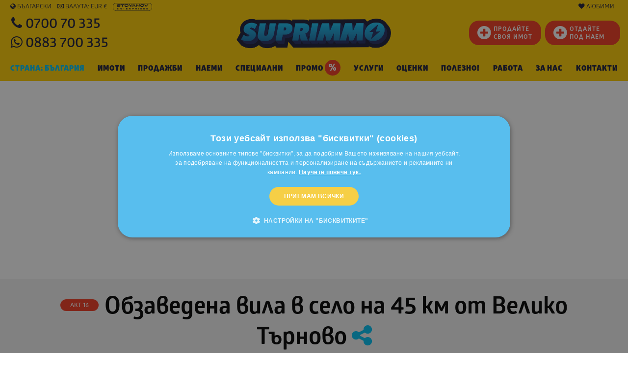

--- FILE ---
content_type: text/html; charset=windows-1251
request_url: https://www.suprimmo.bg/imot-34482-obzavedena-vila-v-selo-na-45-km-ot-veliko-tarnovo/
body_size: 63528
content:
<!doctype html>
<html class="no-js" lang="bg" >
    <head>
        <meta charset="utf-8">
        <meta name="viewport" content="width=device-width, initial-scale=1.0">

                                    <meta name="robots" content="index, follow" />
                                        <meta name="facebook-domain-verification" content="a80i02ko8gc44w5qx5dxr000r8u6xv" />
                                            
                            <link rel="preload" as="image" href="https://static4.superimoti.bg/property-images/big/34482_1.jpg" />
                <link rel="preconnect" as="css" href="https://maxcdn.bootstrapcdn.com/font-awesome/4.7.0/css/font-awesome.min.css" crossorigin />

        <link rel="icon" href="https://www.suprimmo.bg/img/favicon.png" type="image/x-icon">
        <style>

            .SelectClass, .SumoSelect.open .search-txt, .SumoUnder { position: absolute; -webkit-box-sizing: border-box; -moz-box-sizing: border-box; top: 0; left: 0; height: 2.6125rem; } .SumoSelect p { margin: 0; } .SumoSelect { width: 200px; } .SelectBox { padding: 5px 8px; } .sumoStopScroll { overflow: hidden; } .SumoSelect .hidden { display: none; } .SumoSelect .search-txt { display: none; outline: 0; } .SumoSelect .no-match { display: none; padding: 6px; } .SumoSelect.open .search-txt { display: inline-block; width: 100%; margin: 0; padding: 5px 12px; border: none; box-sizing: border-box; border-radius: 5px; } .SumoSelect.open > .search > label, .SumoSelect.open > .search > span { /* visibility: hidden; */ } .SelectClass, .SumoUnder { right: 0; height: 100%; width: 100%; border: none; box-sizing: border-box; -ms-filter: "progid:DXImageTransform.Microsoft.Alpha(Opacity=0)"; filter: alpha(opacity=0); -moz-opacity: 0; -khtml-opacity: 0; opacity: 0; } .SelectClass { z-index: 1; } .SumoSelect .select-all > label, .SumoSelect > .CaptionCont, .SumoSelect > .optWrapper > .options li.opt label { user-select: none; -o-user-select: none; -moz-user-select: none; -khtml-user-select: none; -webkit-user-select: none; } .SumoSelect { display: inline-block; position: relative; outline: 0; }.SumoSelect.open > .CaptionCont { outline: none; border: 1px solid #000; background-color: #fff; box-shadow: 0 0 5px #939598; transition: box-shadow 0.5s, border-color 0.25s ease-in-out; } .SumoSelect > .CaptionCont { position: relative; border: 1px solid #a4a4a4; min-height: 14px; background-color: #fff; border-radius: 2px; margin: 0; } .SumoSelect > .CaptionCont > span { display: block; padding-right: 30px; text-overflow: ellipsis; white-space: nowrap; overflow: hidden; cursor: default; } .SumoSelect > .CaptionCont > span.placeholder { color: #939598; font-style: italic; } .SumoSelect.SumoSelect.disabled > .CaptionCont > span.placeholder { color: rgb(148, 150, 153); } .SumoSelect > .CaptionCont > label { position: absolute; top: 0; right: 0; bottom: 0; width: 30px; } .SumoSelect > .CaptionCont > label > i { background-image: url([data-uri]); background-position: center center; width: 16px; height: 16px; display: block; position: absolute; top: 0; left: .5rem; right: 0; bottom: 0; margin: auto; background-repeat: no-repeat; opacity: 1; } .SumoSelect > .CaptionCont > .group> i { background-image: url([data-uri]); background-position: center center; width: 16px; height: 16px; display: block; position: absolute; top: 0; left: .5rem; right: 0; bottom: 0; margin: auto; background-repeat: no-repeat; opacity: 1; } .SumoSelect > .optWrapper { display: none; z-index: 1000; top: 30px; width: 100%; position: absolute; left: 0; -webkit-box-sizing: border-box; -moz-box-sizing: border-box; box-sizing: border-box; background: #fff; border: 1px solid #ddd; box-shadow: 2px 3px 3px rgba(0, 0, 0, 0.11); border-radius: 3px; overflow: hidden; } .SumoSelect.open > .optWrapper { top: 35px; display: block; } .SumoSelect.open > .optWrapper.up { top: auto; bottom: 100%; margin-bottom: 5px; } .SumoSelect > .optWrapper ul { list-style: none; display: block; padding: 0; margin: 0; overflow: auto; } .SumoSelect > .optWrapper > .options { border-radius: 2px; position: relative; max-height: 250px; } .SumoSelect > .optWrapper > .options li.group.disabled > label { opacity: 0.5; } .SumoSelect > .optWrapper > .options li ul li.opt { padding-left: 22px; } .SumoSelect > .optWrapper.multiple > .options li ul li.opt { padding-left: 50px; } .SumoSelect > .optWrapper.isFloating > .options { max-height: 100%; box-shadow: 0 0 100px #595959; } .SumoSelect > .optWrapper > .options li.opt { padding: 6px; position: relative; border-bottom: 1px solid #f5f5f5; } .SumoSelect > .optWrapper > .options > li.opt:first-child { border-radius: 2px 2px 0 0; } .SumoSelect > .optWrapper > .options > li.opt:last-child { border-radius: 0 0 2px 2px; border-bottom: none; } .SumoSelect > .optWrapper > .options li.opt:hover { background-color: #e4e4e4; } .SumoSelect > .optWrapper > .options li.opt.sel { background-color: #a1c0e4; border-bottom: 1px solid #a1c0e4; } .SumoSelect > .optWrapper > .options li label { text-overflow: ellipsis; white-space: nowrap; overflow: hidden; display: block; cursor: pointer; } .SumoSelect > .optWrapper > .options li span { display: none; } .SumoSelect > .optWrapper > .options li.group > label { cursor: default; padding: 10px 6px; font-weight: 700; } .SumoSelect > .optWrapper.isFloating { position: fixed; top: 0; left: 0; right: 0; width: 90%; bottom: 0; margin: auto; max-height: 90%; } .SumoSelect > .optWrapper > .options li.opt.disabled { background-color: inherit; pointer-events: none; } .SumoSelect > .optWrapper > .options li.opt.disabled * { -ms-filter: "progid:DXImageTransform.Microsoft.Alpha(Opacity=50)"; filter: alpha(opacity=50); -moz-opacity: 0.5; -khtml-opacity: 0.5; opacity: 0.5; } .SumoSelect > .optWrapper.multiple > .options li.opt { padding-left: 35px; cursor: pointer; } .SumoSelect .select-all > span, .SumoSelect > .optWrapper.multiple > .options li.opt span,.SumoSelect > .optWrapper.multiple > .options .group span { position: absolute; display: block; width: 30px; top: 0; bottom: 0; margin-left: -35px; } .SumoSelect .options .group .group-label{ position: relative!important; padding-left:2.7rem!important ; cursor: pointer!important ; user-select: none; background:whitesmoke; } .SumoSelect .options .group{ padding-left:0rem!important ; padding-top:0!important; padding-bottom:0!important; }.SumoSelect>.optWrapper.multiple>.options .group.selected-group .group-label span i { background-color: #50d8b4; box-shadow: none; border-color: transparent; background-image: url([data-uri]); background-repeat: no-repeat; background-position: center center; }.SumoSelect .select-all > span i, .SumoSelect > .optWrapper.multiple > .options li.opt span i { position: absolute; margin: auto; left: 0; right: 0; top: 0; bottom: 0; width: 14px; height: 14px; border: 1px solid #aeaeae; border-radius: 2px; box-shadow: inset 0 1px 3px rgba(0, 0, 0, 0.15); background-color: #fff; } .SumoSelect > .optWrapper > .MultiControls { display: none; border-top: 1px solid #ddd; background-color: #fff; box-shadow: 0 0 2px rgba(0, 0, 0, 0.13); border-radius: 0 0 3px 3px; } .SumoSelect > .optWrapper.multiple.isFloating > .MultiControls { display: block; margin-top: 5px; position: absolute; bottom: 0; width: 100%; } .SumoSelect > .optWrapper.multiple.okCancelInMulti > .MultiControls { display: block; } .SumoSelect > .optWrapper.multiple.okCancelInMulti > .MultiControls > p { padding: 6px; } .SumoSelect > .optWrapper.multiple > .MultiControls > p { display: inline-block; cursor: pointer; padding: 12px; width: 50%; box-sizing: border-box; text-align: center; } .SumoSelect > .optWrapper.multiple > .MultiControls > p:hover { opacity: .8; } .SumoSelect > .optWrapper.multiple > .MultiControls > p.btnOk { border-right: 1px solid #dbdbdb; border-radius: 0 0 0 3px; } .SumoSelect > .optWrapper.multiple > .MultiControls > p.btnCancel { border-radius: 0 0 3px; } .SumoSelect > .optWrapper.isFloating > .options li.opt { padding: 12px 6px; } .SumoSelect > .optWrapper.multiple.isFloating > .options li.opt { padding-left: 35px; } .SumoSelect > .optWrapper.multiple.isFloating { padding-bottom: 43px; } .SumoSelect .select-all.partial > span i, .SumoSelect .select-all.selected > span i, .SumoSelect > .optWrapper.multiple > .options li.opt.selected span i { background-color: #11a911; box-shadow: none; border-color: transparent; background-image: url([data-uri]); background-repeat: no-repeat; background-position: center center; } .SumoSelect.disabled { opacity: 1; cursor: not-allowed; } .SumoSelect.disabled >.CaptionCont>span.placeholder,.SumoSelect.disabled >.CaptionCont>label { cursor: not-allowed; opacity: .7; }.SumoSelect.disabled > .CaptionCont { background-color: rgba(255, 255, 255, 0.712); border-radius: 20px; } .SumoSelect .select-all { border-radius: 3px 3px 0 0; position: relative; border-bottom: 1px solid #ddd; background-color: #fff; padding: 8px 0 3px 35px; height: 20px; cursor: pointer; } .SumoSelect .select-all > label, .SumoSelect .select-all > span i { cursor: pointer; } .SumoSelect .select-all.partial > span i { background-color: #ccc; } .SumoSelect > .optWrapper > .options li.optGroup { padding-left: 5px; text-decoration: underline; } /*# sourceMappingURL=sumoselect.min.css.map */
        </style>

        <style>
            @import url(https://maxcdn.bootstrapcdn.com/font-awesome/4.7.0/css/font-awesome.min.css);
            @font-face {
                font-family: "Glober";
                src: url("/css_v7/webfonts_bg/GloberBG-Bold.woff") format("woff"), url("/css_v7/webfonts_bg/GloberBG-Bold.woff2") format("woff2");
                font-weight: bold;
            }
            @font-face {
                font-family: "Glober";
                src: url("/css_v7/webfonts_bg/GloberBG-BoldItalic.woff") format("woff"), url("/css_v7/webfonts_bg/GloberBG-BoldItalic.woff2") format("woff2");
                font-weight: bold;
                font-style: italic;
            }
            @font-face {
                font-family: "Glober";
                src: url("/css_v7/webfonts_bg/GloberBG-Regular.woff") format("woff"), url("/css_v7/webfonts_bg/GloberBG-Regular.woff2") format("woff2");
                font-weight: normal;
            }
            @font-face {
                font-family: "Glober";
                src: url("/css_v7/webfonts_bg/GloberBG-RegularItalic.woff") format("woff"),
                    url("/css_v7/webfonts_bg/GloberBG-RegularItalic.woff2") format("woff2");
                font-weight: normal;
                font-style: italic;
            }
            @font-face {
                font-family: "GloberLight";
                src: url("/css_v7/webfonts_bg/GloberBG-Light.woff") format("woff"), url("/css_v7/webfonts_bg/GloberBG-Light.woff2") format("woff2");
            }
            @font-face {
                font-family: "GloberSemiBold";
                src: url("/css_v7/webfonts_bg/GloberBG-SemiBold.woff") format("woff"), url("/css_v7/webfonts_bg/GloberBG-SemiBold.woff2") format("woff2");
            }
            @font-face {
                font-family: "GloberBold";
                src: url("/css_v7/webfonts_bg/GloberBG-Bold.woff") format("woff"), url("/css_v7/webfonts_bg/GloberBG-Bold.woff2") format("woff2");
            }
            @font-face {
                font-family: "GloberHeavy";
                src: url("/css_v7/webfonts_bg/GloberBG-Heavy.woff") format("woff"), url("/css_v7/webfonts_bg/GloberBG-Heavy.woff2") format("woff2");
            }
            @font-face {
                font-family: "GloberBlack";
                src: url("/css_v7/webfonts_bg/GloberBG-Black.woff") format("woff"), url("/css_v7/webfonts_bg/GloberBG-Black.woff2") format("woff2");
            }
        </style>
        <!-- frame.css -->
        <style>
            @media print,screen and (min-width:35.5em){.reveal,.reveal.large,.reveal.small,.reveal.tiny{right:auto;left:auto;margin:0 auto}}/*! normalize-scss | MIT/GPLv2 License | bit.ly/normalize-scss */html{font-family:sans-serif;line-height:1.15;-ms-text-size-adjust:100%;-webkit-text-size-adjust:100%}body{margin:0}article,aside,footer,header,nav,section{display:block}h1{font-size:2em;margin:.67em 0}figcaption,figure{display:block}figure{margin:1em 40px}hr{box-sizing:content-box;height:0;overflow:visible}main{display:block}pre{font-family:monospace,monospace;font-size:1em}a{background-color:transparent;-webkit-text-decoration-skip:objects}a:active,a:hover{outline-width:0}abbr[title]{border-bottom:none;text-decoration:underline;text-decoration:underline dotted}b,strong{font-weight:inherit}b,strong{font-weight:bolder}code,kbd,samp{font-family:monospace,monospace;font-size:1em}dfn{font-style:italic}mark{background-color:#ff0;color:#000}small{font-size:80%}sub,sup{font-size:75%;line-height:0;position:relative;vertical-align:baseline}sub{bottom:-.25em}sup{top:-.5em}audio,video{display:inline-block}audio:not([controls]){display:none;height:0}img{border-style:none}svg:not(:root){overflow:hidden}button,input,optgroup,select,textarea{font-family:sans-serif;font-size:100%;line-height:1.15;margin:0}button{overflow:visible}button,select{text-transform:none}[type=reset],[type=submit],button,html [type=button]{-webkit-appearance:button}[type=button]::-moz-focus-inner,[type=reset]::-moz-focus-inner,[type=submit]::-moz-focus-inner,button::-moz-focus-inner{border-style:none;padding:0}[type=button]:-moz-focusring,[type=reset]:-moz-focusring,[type=submit]:-moz-focusring,button:-moz-focusring{outline:1px dotted ButtonText}input{overflow:visible}[type=checkbox],[type=radio]{box-sizing:border-box;padding:0}[type=number]::-webkit-inner-spin-button,[type=number]::-webkit-outer-spin-button{height:auto}[type=search]{-webkit-appearance:textfield;outline-offset:-2px}[type=search]::-webkit-search-cancel-button,[type=search]::-webkit-search-decoration{-webkit-appearance:none}::-webkit-file-upload-button{-webkit-appearance:button;font:inherit}fieldset{border:1px solid silver;margin:0 2px;padding:.35em .625em .75em}legend{box-sizing:border-box;display:table;max-width:100%;padding:0;color:inherit;white-space:normal}progress{display:inline-block;vertical-align:baseline}textarea{overflow:auto}details{display:block}summary{display:list-item}menu{display:block}canvas{display:inline-block}template{display:none}[hidden]{display:none}.foundation-mq{font-family:"small=0em&medium=35.5em&large=64em&xlarge=75em&xxlarge=90em"}html{box-sizing:border-box;font-size:100%}*,::after,::before{box-sizing:inherit}body{margin:0;padding:0;background:#fff;font-family:Glober,"Helvetica Neue",Helvetica,Roboto,Arial,sans-serif;font-weight:400;line-height:1.5;color:#000;-webkit-font-smoothing:antialiased;-moz-osx-font-smoothing:grayscale}img{display:inline-block;vertical-align:middle;max-width:100%;height:auto;-ms-interpolation-mode:bicubic}textarea{height:auto;min-height:50px;border-radius:20px}select{box-sizing:border-box;width:100%;border-radius:20px}.map_canvas embed,.map_canvas img,.map_canvas object,.mqa-display embed,.mqa-display img,.mqa-display object{max-width:none!important}button{padding:0;appearance:none;border:0;border-radius:20px;background:0 0;line-height:1;cursor:auto}[data-whatinput=mouse] button{outline:0}pre{overflow:auto}button,input,optgroup,select,textarea{font-family:inherit}.is-visible{display:block!important}.is-hidden{display:none!important}.grid-container{padding-right:.75rem;padding-left:.75rem;max-width:73.75rem;margin:0 auto}.grid-container.fluid{padding-right:.75rem;padding-left:.75rem;max-width:100%;margin:0 auto}.grid-container.full{padding-right:0;padding-left:0;max-width:100%;margin:0 auto}.grid-x{display:flex;flex-flow:row wrap}.cell{flex:0 0 auto;min-height:0;min-width:0;width:100%}.cell.auto{flex:1 1 0px}.cell.shrink{flex:0 0 auto}.grid-x>.auto{width:auto}.grid-x>.shrink{width:auto}.grid-x>.small-1,.grid-x>.small-10,.grid-x>.small-11,.grid-x>.small-12,.grid-x>.small-2,.grid-x>.small-3,.grid-x>.small-4,.grid-x>.small-5,.grid-x>.small-6,.grid-x>.small-7,.grid-x>.small-8,.grid-x>.small-9,.grid-x>.small-full,.grid-x>.small-shrink{flex-basis:auto}@media print,screen and (min-width:35.5em){.grid-x>.medium-1,.grid-x>.medium-10,.grid-x>.medium-11,.grid-x>.medium-12,.grid-x>.medium-2,.grid-x>.medium-3,.grid-x>.medium-4,.grid-x>.medium-5,.grid-x>.medium-6,.grid-x>.medium-7,.grid-x>.medium-8,.grid-x>.medium-9,.grid-x>.medium-full,.grid-x>.medium-shrink{flex-basis:auto}}@media print,screen and (min-width:64em){.grid-x>.large-1,.grid-x>.large-10,.grid-x>.large-11,.grid-x>.large-12,.grid-x>.large-2,.grid-x>.large-3,.grid-x>.large-4,.grid-x>.large-5,.grid-x>.large-6,.grid-x>.large-7,.grid-x>.large-8,.grid-x>.large-9,.grid-x>.large-full,.grid-x>.large-shrink{flex-basis:auto}}.grid-x>.small-1{width:8.33333%}.grid-x>.small-2{width:16.66667%}.grid-x>.small-3{width:25%}.grid-x>.small-4{width:33.33333%}.grid-x>.small-5{width:41.66667%}.grid-x>.small-6{width:50%}.grid-x>.small-7{width:58.33333%}.grid-x>.small-8{width:66.66667%}.grid-x>.small-9{width:75%}.grid-x>.small-10{width:83.33333%}.grid-x>.small-11{width:91.66667%}.grid-x>.small-12{width:100%}@media print,screen and (min-width:35.5em){.grid-x>.medium-auto{flex:1 1 0px;width:auto}.grid-x>.medium-shrink{flex:0 0 auto;width:auto}.grid-x>.medium-1{width:8.33333%}.grid-x>.medium-2{width:16.66667%}.grid-x>.medium-3{width:25%}.grid-x>.medium-4{width:33.33333%}.grid-x>.medium-5{width:41.66667%}.grid-x>.medium-6{width:50%}.grid-x>.medium-7{width:58.33333%}.grid-x>.medium-8{width:66.66667%}.grid-x>.medium-9{width:75%}.grid-x>.medium-10{width:83.33333%}.grid-x>.medium-11{width:91.66667%}.grid-x>.medium-12{width:100%}}@media print,screen and (min-width:64em){.grid-x>.large-auto{flex:1 1 0px;width:auto}.grid-x>.large-shrink{flex:0 0 auto;width:auto}.grid-x>.large-1{width:8.33333%}.grid-x>.large-2{width:16.66667%}.grid-x>.large-3{width:25%}.grid-x>.large-4{width:33.33333%}.grid-x>.large-5{width:41.66667%}.grid-x>.large-6{width:50%}.grid-x>.large-7{width:58.33333%}.grid-x>.large-8{width:66.66667%}.grid-x>.large-9{width:75%}.grid-x>.large-10{width:83.33333%}.grid-x>.large-11{width:91.66667%}.grid-x>.large-12{width:100%}}.grid-margin-x:not(.grid-x)>.cell{width:auto}.grid-margin-y:not(.grid-y)>.cell{height:auto}.grid-margin-x{margin-left:-.75rem;margin-right:-.75rem}.grid-margin-x>.cell{width:calc(100% - 1.5rem);margin-left:.75rem;margin-right:.75rem}.grid-margin-x>.auto{width:auto}.grid-margin-x>.shrink{width:auto}.grid-margin-x>.small-1{width:calc(8.33333% - 1.5rem)}.grid-margin-x>.small-2{width:calc(16.66667% - 1.5rem)}.grid-margin-x>.small-3{width:calc(25% - 1.5rem)}.grid-margin-x>.small-4{width:calc(33.33333% - 1.5rem)}.grid-margin-x>.small-5{width:calc(41.66667% - 1.5rem)}.grid-margin-x>.small-6{width:calc(50% - 1.5rem)}.grid-margin-x>.small-7{width:calc(58.33333% - 1.5rem)}.grid-margin-x>.small-8{width:calc(66.66667% - 1.5rem)}.grid-margin-x>.small-9{width:calc(75% - 1.5rem)}.grid-margin-x>.small-10{width:calc(83.33333% - 1.5rem)}.grid-margin-x>.small-11{width:calc(91.66667% - 1.5rem)}.grid-margin-x>.small-12{width:calc(100% - 1.5rem)}@media print,screen and (min-width:35.5em){.grid-margin-x>.medium-auto{width:auto}.grid-margin-x>.medium-shrink{width:auto}.grid-margin-x>.medium-1{width:calc(8.33333% - 1.5rem)}.grid-margin-x>.medium-2{width:calc(16.66667% - 1.5rem)}.grid-margin-x>.medium-3{width:calc(25% - 1.5rem)}.grid-margin-x>.medium-4{width:calc(33.33333% - 1.5rem)}.grid-margin-x>.medium-5{width:calc(41.66667% - 1.5rem)}.grid-margin-x>.medium-6{width:calc(50% - 1.5rem)}.grid-margin-x>.medium-7{width:calc(58.33333% - 1.5rem)}.grid-margin-x>.medium-8{width:calc(66.66667% - 1.5rem)}.grid-margin-x>.medium-9{width:calc(75% - 1.5rem)}.grid-margin-x>.medium-10{width:calc(83.33333% - 1.5rem)}.grid-margin-x>.medium-11{width:calc(91.66667% - 1.5rem)}.grid-margin-x>.medium-12{width:calc(100% - 1.5rem)}}@media print,screen and (min-width:64em){.grid-margin-x>.large-auto{width:auto}.grid-margin-x>.large-shrink{width:auto}.grid-margin-x>.large-1{width:calc(8.33333% - 1.5rem)}.grid-margin-x>.large-2{width:calc(16.66667% - 1.5rem)}.grid-margin-x>.large-3{width:calc(25% - 1.5rem)}.grid-margin-x>.large-4{width:calc(33.33333% - 1.5rem)}.grid-margin-x>.large-5{width:calc(41.66667% - 1.5rem)}.grid-margin-x>.large-6{width:calc(50% - 1.5rem)}.grid-margin-x>.large-7{width:calc(58.33333% - 1.5rem)}.grid-margin-x>.large-8{width:calc(66.66667% - 1.5rem)}.grid-margin-x>.large-9{width:calc(75% - 1.5rem)}.grid-margin-x>.large-10{width:calc(83.33333% - 1.5rem)}.grid-margin-x>.large-11{width:calc(91.66667% - 1.5rem)}.grid-margin-x>.large-12{width:calc(100% - 1.5rem)}}.grid-padding-x .grid-padding-x{margin-right:-.75rem;margin-left:-.75rem}.grid-container:not(.full)>.grid-padding-x{margin-right:-.75rem;margin-left:-.75rem}.grid-padding-x>.cell{padding-right:.75rem;padding-left:.75rem}.small-up-1>.cell{width:100%}.small-up-2>.cell{width:50%}.small-up-3>.cell{width:33.33333%}.small-up-4>.cell{width:25%}.small-up-5>.cell{width:20%}.small-up-6>.cell{width:16.66667%}.small-up-7>.cell{width:14.28571%}.small-up-8>.cell{width:12.5%}@media print,screen and (min-width:35.5em){.medium-up-1>.cell{width:100%}.medium-up-2>.cell{width:50%}.medium-up-3>.cell{width:33.33333%}.medium-up-4>.cell{width:25%}.medium-up-5>.cell{width:20%}.medium-up-6>.cell{width:16.66667%}.medium-up-7>.cell{width:14.28571%}.medium-up-8>.cell{width:12.5%}}@media print,screen and (min-width:64em){.large-up-1>.cell{width:100%}.large-up-2>.cell{width:50%}.large-up-3>.cell{width:33.33333%}.large-up-4>.cell{width:25%}.large-up-5>.cell{width:20%}.large-up-6>.cell{width:16.66667%}.large-up-7>.cell{width:14.28571%}.large-up-8>.cell{width:12.5%}}.grid-margin-x.small-up-1>.cell{width:calc(100% - 1.5rem)}.grid-margin-x.small-up-2>.cell{width:calc(50% - 1.5rem)}.grid-margin-x.small-up-3>.cell{width:calc(33.33333% - 1.5rem)}.grid-margin-x.small-up-4>.cell{width:calc(25% - 1.5rem)}.grid-margin-x.small-up-5>.cell{width:calc(20% - 1.5rem)}.grid-margin-x.small-up-6>.cell{width:calc(16.66667% - 1.5rem)}.grid-margin-x.small-up-7>.cell{width:calc(14.28571% - 1.5rem)}.grid-margin-x.small-up-8>.cell{width:calc(12.5% - 1.5rem)}@media print,screen and (min-width:35.5em){.grid-margin-x.medium-up-1>.cell{width:calc(100% - 1.5rem)}.grid-margin-x.medium-up-2>.cell{width:calc(50% - 1.5rem)}.grid-margin-x.medium-up-3>.cell{width:calc(33.33333% - 1.5rem)}.grid-margin-x.medium-up-4>.cell{width:calc(25% - 1.5rem)}.grid-margin-x.medium-up-5>.cell{width:calc(20% - 1.5rem)}.grid-margin-x.medium-up-6>.cell{width:calc(16.66667% - 1.5rem)}.grid-margin-x.medium-up-7>.cell{width:calc(14.28571% - 1.5rem)}.grid-margin-x.medium-up-8>.cell{width:calc(12.5% - 1.5rem)}}@media print,screen and (min-width:64em){.grid-margin-x.large-up-1>.cell{width:calc(100% - 1.5rem)}.grid-margin-x.large-up-2>.cell{width:calc(50% - 1.5rem)}.grid-margin-x.large-up-3>.cell{width:calc(33.33333% - 1.5rem)}.grid-margin-x.large-up-4>.cell{width:calc(25% - 1.5rem)}.grid-margin-x.large-up-5>.cell{width:calc(20% - 1.5rem)}.grid-margin-x.large-up-6>.cell{width:calc(16.66667% - 1.5rem)}.grid-margin-x.large-up-7>.cell{width:calc(14.28571% - 1.5rem)}.grid-margin-x.large-up-8>.cell{width:calc(12.5% - 1.5rem)}}.small-margin-collapse{margin-right:0;margin-left:0}.small-margin-collapse>.cell{margin-right:0;margin-left:0}.small-margin-collapse>.small-1{width:8.33333%}.small-margin-collapse>.small-2{width:16.66667%}.small-margin-collapse>.small-3{width:25%}.small-margin-collapse>.small-4{width:33.33333%}.small-margin-collapse>.small-5{width:41.66667%}.small-margin-collapse>.small-6{width:50%}.small-margin-collapse>.small-7{width:58.33333%}.small-margin-collapse>.small-8{width:66.66667%}.small-margin-collapse>.small-9{width:75%}.small-margin-collapse>.small-10{width:83.33333%}.small-margin-collapse>.small-11{width:91.66667%}.small-margin-collapse>.small-12{width:100%}@media print,screen and (min-width:35.5em){.small-margin-collapse>.medium-1{width:8.33333%}.small-margin-collapse>.medium-2{width:16.66667%}.small-margin-collapse>.medium-3{width:25%}.small-margin-collapse>.medium-4{width:33.33333%}.small-margin-collapse>.medium-5{width:41.66667%}.small-margin-collapse>.medium-6{width:50%}.small-margin-collapse>.medium-7{width:58.33333%}.small-margin-collapse>.medium-8{width:66.66667%}.small-margin-collapse>.medium-9{width:75%}.small-margin-collapse>.medium-10{width:83.33333%}.small-margin-collapse>.medium-11{width:91.66667%}.small-margin-collapse>.medium-12{width:100%}}@media print,screen and (min-width:64em){.small-margin-collapse>.large-1{width:8.33333%}.small-margin-collapse>.large-2{width:16.66667%}.small-margin-collapse>.large-3{width:25%}.small-margin-collapse>.large-4{width:33.33333%}.small-margin-collapse>.large-5{width:41.66667%}.small-margin-collapse>.large-6{width:50%}.small-margin-collapse>.large-7{width:58.33333%}.small-margin-collapse>.large-8{width:66.66667%}.small-margin-collapse>.large-9{width:75%}.small-margin-collapse>.large-10{width:83.33333%}.small-margin-collapse>.large-11{width:91.66667%}.small-margin-collapse>.large-12{width:100%}}.small-padding-collapse{margin-right:0;margin-left:0}.small-padding-collapse>.cell{padding-right:0;padding-left:0}@media print,screen and (min-width:35.5em){.medium-margin-collapse{margin-right:0;margin-left:0}.medium-margin-collapse>.cell{margin-right:0;margin-left:0}}@media print,screen and (min-width:35.5em){.medium-margin-collapse>.small-1{width:8.33333%}.medium-margin-collapse>.small-2{width:16.66667%}.medium-margin-collapse>.small-3{width:25%}.medium-margin-collapse>.small-4{width:33.33333%}.medium-margin-collapse>.small-5{width:41.66667%}.medium-margin-collapse>.small-6{width:50%}.medium-margin-collapse>.small-7{width:58.33333%}.medium-margin-collapse>.small-8{width:66.66667%}.medium-margin-collapse>.small-9{width:75%}.medium-margin-collapse>.small-10{width:83.33333%}.medium-margin-collapse>.small-11{width:91.66667%}.medium-margin-collapse>.small-12{width:100%}}@media print,screen and (min-width:35.5em){.medium-margin-collapse>.medium-1{width:8.33333%}.medium-margin-collapse>.medium-2{width:16.66667%}.medium-margin-collapse>.medium-3{width:25%}.medium-margin-collapse>.medium-4{width:33.33333%}.medium-margin-collapse>.medium-5{width:41.66667%}.medium-margin-collapse>.medium-6{width:50%}.medium-margin-collapse>.medium-7{width:58.33333%}.medium-margin-collapse>.medium-8{width:66.66667%}.medium-margin-collapse>.medium-9{width:75%}.medium-margin-collapse>.medium-10{width:83.33333%}.medium-margin-collapse>.medium-11{width:91.66667%}.medium-margin-collapse>.medium-12{width:100%}}@media print,screen and (min-width:64em){.medium-margin-collapse>.large-1{width:8.33333%}.medium-margin-collapse>.large-2{width:16.66667%}.medium-margin-collapse>.large-3{width:25%}.medium-margin-collapse>.large-4{width:33.33333%}.medium-margin-collapse>.large-5{width:41.66667%}.medium-margin-collapse>.large-6{width:50%}.medium-margin-collapse>.large-7{width:58.33333%}.medium-margin-collapse>.large-8{width:66.66667%}.medium-margin-collapse>.large-9{width:75%}.medium-margin-collapse>.large-10{width:83.33333%}.medium-margin-collapse>.large-11{width:91.66667%}.medium-margin-collapse>.large-12{width:100%}}@media print,screen and (min-width:35.5em){.medium-padding-collapse{margin-right:0;margin-left:0}.medium-padding-collapse>.cell{padding-right:0;padding-left:0}}@media print,screen and (min-width:64em){.large-margin-collapse{margin-right:0;margin-left:0}.large-margin-collapse>.cell{margin-right:0;margin-left:0}}@media print,screen and (min-width:64em){.large-margin-collapse>.small-1{width:8.33333%}.large-margin-collapse>.small-2{width:16.66667%}.large-margin-collapse>.small-3{width:25%}.large-margin-collapse>.small-4{width:33.33333%}.large-margin-collapse>.small-5{width:41.66667%}.large-margin-collapse>.small-6{width:50%}.large-margin-collapse>.small-7{width:58.33333%}.large-margin-collapse>.small-8{width:66.66667%}.large-margin-collapse>.small-9{width:75%}.large-margin-collapse>.small-10{width:83.33333%}.large-margin-collapse>.small-11{width:91.66667%}.large-margin-collapse>.small-12{width:100%}}@media print,screen and (min-width:64em){.large-margin-collapse>.medium-1{width:8.33333%}.large-margin-collapse>.medium-2{width:16.66667%}.large-margin-collapse>.medium-3{width:25%}.large-margin-collapse>.medium-4{width:33.33333%}.large-margin-collapse>.medium-5{width:41.66667%}.large-margin-collapse>.medium-6{width:50%}.large-margin-collapse>.medium-7{width:58.33333%}.large-margin-collapse>.medium-8{width:66.66667%}.large-margin-collapse>.medium-9{width:75%}.large-margin-collapse>.medium-10{width:83.33333%}.large-margin-collapse>.medium-11{width:91.66667%}.large-margin-collapse>.medium-12{width:100%}}@media print,screen and (min-width:64em){.large-margin-collapse>.large-1{width:8.33333%}.large-margin-collapse>.large-2{width:16.66667%}.large-margin-collapse>.large-3{width:25%}.large-margin-collapse>.large-4{width:33.33333%}.large-margin-collapse>.large-5{width:41.66667%}.large-margin-collapse>.large-6{width:50%}.large-margin-collapse>.large-7{width:58.33333%}.large-margin-collapse>.large-8{width:66.66667%}.large-margin-collapse>.large-9{width:75%}.large-margin-collapse>.large-10{width:83.33333%}.large-margin-collapse>.large-11{width:91.66667%}.large-margin-collapse>.large-12{width:100%}}@media print,screen and (min-width:64em){.large-padding-collapse{margin-right:0;margin-left:0}.large-padding-collapse>.cell{padding-right:0;padding-left:0}}.small-offset-0{margin-left:0}.grid-margin-x>.small-offset-0{margin-left:calc(0% + .75rem)}.small-offset-1{margin-left:8.33333%}.grid-margin-x>.small-offset-1{margin-left:calc(8.33333% + .75rem)}.small-offset-2{margin-left:16.66667%}.grid-margin-x>.small-offset-2{margin-left:calc(16.66667% + .75rem)}.small-offset-3{margin-left:25%}.grid-margin-x>.small-offset-3{margin-left:calc(25% + .75rem)}.small-offset-4{margin-left:33.33333%}.grid-margin-x>.small-offset-4{margin-left:calc(33.33333% + .75rem)}.small-offset-5{margin-left:41.66667%}.grid-margin-x>.small-offset-5{margin-left:calc(41.66667% + .75rem)}.small-offset-6{margin-left:50%}.grid-margin-x>.small-offset-6{margin-left:calc(50% + .75rem)}.small-offset-7{margin-left:58.33333%}.grid-margin-x>.small-offset-7{margin-left:calc(58.33333% + .75rem)}.small-offset-8{margin-left:66.66667%}.grid-margin-x>.small-offset-8{margin-left:calc(66.66667% + .75rem)}.small-offset-9{margin-left:75%}.grid-margin-x>.small-offset-9{margin-left:calc(75% + .75rem)}.small-offset-10{margin-left:83.33333%}.grid-margin-x>.small-offset-10{margin-left:calc(83.33333% + .75rem)}.small-offset-11{margin-left:91.66667%}.grid-margin-x>.small-offset-11{margin-left:calc(91.66667% + .75rem)}@media print,screen and (min-width:35.5em){.medium-offset-0{margin-left:0}.grid-margin-x>.medium-offset-0{margin-left:calc(0% + .75rem)}.medium-offset-1{margin-left:8.33333%}.grid-margin-x>.medium-offset-1{margin-left:calc(8.33333% + .75rem)}.medium-offset-2{margin-left:16.66667%}.grid-margin-x>.medium-offset-2{margin-left:calc(16.66667% + .75rem)}.medium-offset-3{margin-left:25%}.grid-margin-x>.medium-offset-3{margin-left:calc(25% + .75rem)}.medium-offset-4{margin-left:33.33333%}.grid-margin-x>.medium-offset-4{margin-left:calc(33.33333% + .75rem)}.medium-offset-5{margin-left:41.66667%}.grid-margin-x>.medium-offset-5{margin-left:calc(41.66667% + .75rem)}.medium-offset-6{margin-left:50%}.grid-margin-x>.medium-offset-6{margin-left:calc(50% + .75rem)}.medium-offset-7{margin-left:58.33333%}.grid-margin-x>.medium-offset-7{margin-left:calc(58.33333% + .75rem)}.medium-offset-8{margin-left:66.66667%}.grid-margin-x>.medium-offset-8{margin-left:calc(66.66667% + .75rem)}.medium-offset-9{margin-left:75%}.grid-margin-x>.medium-offset-9{margin-left:calc(75% + .75rem)}.medium-offset-10{margin-left:83.33333%}.grid-margin-x>.medium-offset-10{margin-left:calc(83.33333% + .75rem)}.medium-offset-11{margin-left:91.66667%}.grid-margin-x>.medium-offset-11{margin-left:calc(91.66667% + .75rem)}}@media print,screen and (min-width:64em){.large-offset-0{margin-left:0}.grid-margin-x>.large-offset-0{margin-left:calc(0% + .75rem)}.large-offset-1{margin-left:8.33333%}.grid-margin-x>.large-offset-1{margin-left:calc(8.33333% + .75rem)}.large-offset-2{margin-left:16.66667%}.grid-margin-x>.large-offset-2{margin-left:calc(16.66667% + .75rem)}.large-offset-3{margin-left:25%}.grid-margin-x>.large-offset-3{margin-left:calc(25% + .75rem)}.large-offset-4{margin-left:33.33333%}.grid-margin-x>.large-offset-4{margin-left:calc(33.33333% + .75rem)}.large-offset-5{margin-left:41.66667%}.grid-margin-x>.large-offset-5{margin-left:calc(41.66667% + .75rem)}.large-offset-6{margin-left:50%}.grid-margin-x>.large-offset-6{margin-left:calc(50% + .75rem)}.large-offset-7{margin-left:58.33333%}.grid-margin-x>.large-offset-7{margin-left:calc(58.33333% + .75rem)}.large-offset-8{margin-left:66.66667%}.grid-margin-x>.large-offset-8{margin-left:calc(66.66667% + .75rem)}.large-offset-9{margin-left:75%}.grid-margin-x>.large-offset-9{margin-left:calc(75% + .75rem)}.large-offset-10{margin-left:83.33333%}.grid-margin-x>.large-offset-10{margin-left:calc(83.33333% + .75rem)}.large-offset-11{margin-left:91.66667%}.grid-margin-x>.large-offset-11{margin-left:calc(91.66667% + .75rem)}}.grid-y{display:flex;flex-flow:column nowrap}.grid-y>.cell{width:auto}.grid-y>.auto{height:auto}.grid-y>.shrink{height:auto}.grid-y>.small-1,.grid-y>.small-10,.grid-y>.small-11,.grid-y>.small-12,.grid-y>.small-2,.grid-y>.small-3,.grid-y>.small-4,.grid-y>.small-5,.grid-y>.small-6,.grid-y>.small-7,.grid-y>.small-8,.grid-y>.small-9,.grid-y>.small-full,.grid-y>.small-shrink{flex-basis:auto}@media print,screen and (min-width:35.5em){.grid-y>.medium-1,.grid-y>.medium-10,.grid-y>.medium-11,.grid-y>.medium-12,.grid-y>.medium-2,.grid-y>.medium-3,.grid-y>.medium-4,.grid-y>.medium-5,.grid-y>.medium-6,.grid-y>.medium-7,.grid-y>.medium-8,.grid-y>.medium-9,.grid-y>.medium-full,.grid-y>.medium-shrink{flex-basis:auto}}@media print,screen and (min-width:64em){.grid-y>.large-1,.grid-y>.large-10,.grid-y>.large-11,.grid-y>.large-12,.grid-y>.large-2,.grid-y>.large-3,.grid-y>.large-4,.grid-y>.large-5,.grid-y>.large-6,.grid-y>.large-7,.grid-y>.large-8,.grid-y>.large-9,.grid-y>.large-full,.grid-y>.large-shrink{flex-basis:auto}}.grid-y>.small-1{height:8.33333%}.grid-y>.small-2{height:16.66667%}.grid-y>.small-3{height:25%}.grid-y>.small-4{height:33.33333%}.grid-y>.small-5{height:41.66667%}.grid-y>.small-6{height:50%}.grid-y>.small-7{height:58.33333%}.grid-y>.small-8{height:66.66667%}.grid-y>.small-9{height:75%}.grid-y>.small-10{height:83.33333%}.grid-y>.small-11{height:91.66667%}.grid-y>.small-12{height:100%}@media print,screen and (min-width:35.5em){.grid-y>.medium-auto{flex:1 1 0px;height:auto}.grid-y>.medium-shrink{height:auto}.grid-y>.medium-1{height:8.33333%}.grid-y>.medium-2{height:16.66667%}.grid-y>.medium-3{height:25%}.grid-y>.medium-4{height:33.33333%}.grid-y>.medium-5{height:41.66667%}.grid-y>.medium-6{height:50%}.grid-y>.medium-7{height:58.33333%}.grid-y>.medium-8{height:66.66667%}.grid-y>.medium-9{height:75%}.grid-y>.medium-10{height:83.33333%}.grid-y>.medium-11{height:91.66667%}.grid-y>.medium-12{height:100%}}@media print,screen and (min-width:64em){.grid-y>.large-auto{flex:1 1 0px;height:auto}.grid-y>.large-shrink{height:auto}.grid-y>.large-1{height:8.33333%}.grid-y>.large-2{height:16.66667%}.grid-y>.large-3{height:25%}.grid-y>.large-4{height:33.33333%}.grid-y>.large-5{height:41.66667%}.grid-y>.large-6{height:50%}.grid-y>.large-7{height:58.33333%}.grid-y>.large-8{height:66.66667%}.grid-y>.large-9{height:75%}.grid-y>.large-10{height:83.33333%}.grid-y>.large-11{height:91.66667%}.grid-y>.large-12{height:100%}}.grid-padding-y .grid-padding-y{margin-top:-.75rem;margin-bottom:-.75rem}.grid-padding-y>.cell{padding-top:.75rem;padding-bottom:.75rem}.grid-margin-y{margin-top:-.75rem;margin-bottom:-.75rem}.grid-margin-y>.cell{height:calc(100% - 1.5rem);margin-top:.75rem;margin-bottom:.75rem}.grid-margin-y>.auto{height:auto}.grid-margin-y>.shrink{height:auto}.grid-margin-y>.small-1{height:calc(8.33333% - 1.5rem)}.grid-margin-y>.small-2{height:calc(16.66667% - 1.5rem)}.grid-margin-y>.small-3{height:calc(25% - 1.5rem)}.grid-margin-y>.small-4{height:calc(33.33333% - 1.5rem)}.grid-margin-y>.small-5{height:calc(41.66667% - 1.5rem)}.grid-margin-y>.small-6{height:calc(50% - 1.5rem)}.grid-margin-y>.small-7{height:calc(58.33333% - 1.5rem)}.grid-margin-y>.small-8{height:calc(66.66667% - 1.5rem)}.grid-margin-y>.small-9{height:calc(75% - 1.5rem)}.grid-margin-y>.small-10{height:calc(83.33333% - 1.5rem)}.grid-margin-y>.small-11{height:calc(91.66667% - 1.5rem)}.grid-margin-y>.small-12{height:calc(100% - 1.5rem)}@media print,screen and (min-width:35.5em){.grid-margin-y>.medium-auto{height:auto}.grid-margin-y>.medium-shrink{height:auto}.grid-margin-y>.medium-1{height:calc(8.33333% - 1.5rem)}.grid-margin-y>.medium-2{height:calc(16.66667% - 1.5rem)}.grid-margin-y>.medium-3{height:calc(25% - 1.5rem)}.grid-margin-y>.medium-4{height:calc(33.33333% - 1.5rem)}.grid-margin-y>.medium-5{height:calc(41.66667% - 1.5rem)}.grid-margin-y>.medium-6{height:calc(50% - 1.5rem)}.grid-margin-y>.medium-7{height:calc(58.33333% - 1.5rem)}.grid-margin-y>.medium-8{height:calc(66.66667% - 1.5rem)}.grid-margin-y>.medium-9{height:calc(75% - 1.5rem)}.grid-margin-y>.medium-10{height:calc(83.33333% - 1.5rem)}.grid-margin-y>.medium-11{height:calc(91.66667% - 1.5rem)}.grid-margin-y>.medium-12{height:calc(100% - 1.5rem)}}@media print,screen and (min-width:64em){.grid-margin-y>.large-auto{height:auto}.grid-margin-y>.large-shrink{height:auto}.grid-margin-y>.large-1{height:calc(8.33333% - 1.5rem)}.grid-margin-y>.large-2{height:calc(16.66667% - 1.5rem)}.grid-margin-y>.large-3{height:calc(25% - 1.5rem)}.grid-margin-y>.large-4{height:calc(33.33333% - 1.5rem)}.grid-margin-y>.large-5{height:calc(41.66667% - 1.5rem)}.grid-margin-y>.large-6{height:calc(50% - 1.5rem)}.grid-margin-y>.large-7{height:calc(58.33333% - 1.5rem)}.grid-margin-y>.large-8{height:calc(66.66667% - 1.5rem)}.grid-margin-y>.large-9{height:calc(75% - 1.5rem)}.grid-margin-y>.large-10{height:calc(83.33333% - 1.5rem)}.grid-margin-y>.large-11{height:calc(91.66667% - 1.5rem)}.grid-margin-y>.large-12{height:calc(100% - 1.5rem)}}.grid-frame{overflow:hidden;position:relative;flex-wrap:nowrap;align-items:stretch;width:100vw}.cell .grid-frame{width:100%}.cell-block{overflow-x:auto;max-width:100%;-webkit-overflow-scrolling:touch;-ms-overflow-stype:-ms-autohiding-scrollbar}.cell-block-y{overflow-y:auto;max-height:100%;-webkit-overflow-scrolling:touch;-ms-overflow-stype:-ms-autohiding-scrollbar}.cell-block-container{display:flex;flex-direction:column;max-height:100%}.cell-block-container>.grid-x{max-height:100%;flex-wrap:nowrap}@media print,screen and (min-width:35.5em){.medium-grid-frame{overflow:hidden;position:relative;flex-wrap:nowrap;align-items:stretch;width:100vw}.cell .medium-grid-frame{width:100%}.medium-cell-block{overflow-x:auto;max-width:100%;-webkit-overflow-scrolling:touch;-ms-overflow-stype:-ms-autohiding-scrollbar}.medium-cell-block-container{display:flex;flex-direction:column;max-height:100%}.medium-cell-block-container>.grid-x{max-height:100%;flex-wrap:nowrap}.medium-cell-block-y{overflow-y:auto;max-height:100%;-webkit-overflow-scrolling:touch;-ms-overflow-stype:-ms-autohiding-scrollbar}}@media print,screen and (min-width:64em){.large-grid-frame{overflow:hidden;position:relative;flex-wrap:nowrap;align-items:stretch;width:100vw}.cell .large-grid-frame{width:100%}.large-cell-block{overflow-x:auto;max-width:100%;-webkit-overflow-scrolling:touch;-ms-overflow-stype:-ms-autohiding-scrollbar}.large-cell-block-container{display:flex;flex-direction:column;max-height:100%}.large-cell-block-container>.grid-x{max-height:100%;flex-wrap:nowrap}.large-cell-block-y{overflow-y:auto;max-height:100%;-webkit-overflow-scrolling:touch;-ms-overflow-stype:-ms-autohiding-scrollbar}}.grid-y.grid-frame{width:auto;overflow:hidden;position:relative;flex-wrap:nowrap;align-items:stretch;height:100vh}@media print,screen and (min-width:35.5em){.grid-y.medium-grid-frame{width:auto;overflow:hidden;position:relative;flex-wrap:nowrap;align-items:stretch;height:100vh}}@media print,screen and (min-width:64em){.grid-y.large-grid-frame{width:auto;overflow:hidden;position:relative;flex-wrap:nowrap;align-items:stretch;height:100vh}}.cell .grid-y.grid-frame{height:100%}@media print,screen and (min-width:35.5em){.cell .grid-y.medium-grid-frame{height:100%}}@media print,screen and (min-width:64em){.cell .grid-y.large-grid-frame{height:100%}}.grid-margin-y{margin-top:-.75rem;margin-bottom:-.75rem}.grid-margin-y>.cell{height:calc(100% - 1.5rem);margin-top:.75rem;margin-bottom:.75rem}.grid-margin-y>.auto{height:auto}.grid-margin-y>.shrink{height:auto}.grid-margin-y>.small-1{height:calc(8.33333% - 1.5rem)}.grid-margin-y>.small-2{height:calc(16.66667% - 1.5rem)}.grid-margin-y>.small-3{height:calc(25% - 1.5rem)}.grid-margin-y>.small-4{height:calc(33.33333% - 1.5rem)}.grid-margin-y>.small-5{height:calc(41.66667% - 1.5rem)}.grid-margin-y>.small-6{height:calc(50% - 1.5rem)}.grid-margin-y>.small-7{height:calc(58.33333% - 1.5rem)}.grid-margin-y>.small-8{height:calc(66.66667% - 1.5rem)}.grid-margin-y>.small-9{height:calc(75% - 1.5rem)}.grid-margin-y>.small-10{height:calc(83.33333% - 1.5rem)}.grid-margin-y>.small-11{height:calc(91.66667% - 1.5rem)}.grid-margin-y>.small-12{height:calc(100% - 1.5rem)}@media print,screen and (min-width:35.5em){.grid-margin-y>.medium-auto{height:auto}.grid-margin-y>.medium-shrink{height:auto}.grid-margin-y>.medium-1{height:calc(8.33333% - 1.5rem)}.grid-margin-y>.medium-2{height:calc(16.66667% - 1.5rem)}.grid-margin-y>.medium-3{height:calc(25% - 1.5rem)}.grid-margin-y>.medium-4{height:calc(33.33333% - 1.5rem)}.grid-margin-y>.medium-5{height:calc(41.66667% - 1.5rem)}.grid-margin-y>.medium-6{height:calc(50% - 1.5rem)}.grid-margin-y>.medium-7{height:calc(58.33333% - 1.5rem)}.grid-margin-y>.medium-8{height:calc(66.66667% - 1.5rem)}.grid-margin-y>.medium-9{height:calc(75% - 1.5rem)}.grid-margin-y>.medium-10{height:calc(83.33333% - 1.5rem)}.grid-margin-y>.medium-11{height:calc(91.66667% - 1.5rem)}.grid-margin-y>.medium-12{height:calc(100% - 1.5rem)}}@media print,screen and (min-width:64em){.grid-margin-y>.large-auto{height:auto}.grid-margin-y>.large-shrink{height:auto}.grid-margin-y>.large-1{height:calc(8.33333% - 1.5rem)}.grid-margin-y>.large-2{height:calc(16.66667% - 1.5rem)}.grid-margin-y>.large-3{height:calc(25% - 1.5rem)}.grid-margin-y>.large-4{height:calc(33.33333% - 1.5rem)}.grid-margin-y>.large-5{height:calc(41.66667% - 1.5rem)}.grid-margin-y>.large-6{height:calc(50% - 1.5rem)}.grid-margin-y>.large-7{height:calc(58.33333% - 1.5rem)}.grid-margin-y>.large-8{height:calc(66.66667% - 1.5rem)}.grid-margin-y>.large-9{height:calc(75% - 1.5rem)}.grid-margin-y>.large-10{height:calc(83.33333% - 1.5rem)}.grid-margin-y>.large-11{height:calc(91.66667% - 1.5rem)}.grid-margin-y>.large-12{height:calc(100% - 1.5rem)}}.grid-frame.grid-margin-y{height:calc(100vh + 1.5rem)}@media print,screen and (min-width:35.5em){.grid-margin-y.medium-grid-frame{height:calc(100vh + 1.5rem)}}@media print,screen and (min-width:64em){.grid-margin-y.large-grid-frame{height:calc(100vh + 1.5rem)}}.align-right{justify-content:flex-end}.align-center{justify-content:center}.align-justify{justify-content:space-between}.align-spaced{justify-content:space-around}.align-right.vertical.menu>li>a{justify-content:flex-end}.align-center.vertical.menu>li>a{justify-content:center}.align-top{align-items:flex-start}.align-self-top{align-self:flex-start}.align-bottom{align-items:flex-end}.align-self-bottom{align-self:flex-end}.align-middle{align-items:center}.align-self-middle{align-self:center}.align-stretch{align-items:stretch}.align-self-stretch{align-self:stretch}.align-center-middle{justify-content:center;align-items:center;align-content:center}.small-order-1{order:1}.small-order-2{order:2}.small-order-3{order:3}.small-order-4{order:4}.small-order-5{order:5}.small-order-6{order:6}@media print,screen and (min-width:35.5em){.medium-order-1{order:1}.medium-order-2{order:2}.medium-order-3{order:3}.medium-order-4{order:4}.medium-order-5{order:5}.medium-order-6{order:6}}@media print,screen and (min-width:64em){.large-order-1{order:1}.large-order-2{order:2}.large-order-3{order:3}.large-order-4{order:4}.large-order-5{order:5}.large-order-6{order:6}}.flex-container{display:flex}.flex-child-auto{flex:1 1 auto}.flex-child-grow{flex:1 0 auto}.flex-child-shrink{flex:0 1 auto}.flex-dir-row{flex-direction:row}.flex-dir-row-reverse{flex-direction:row-reverse}.flex-dir-column{flex-direction:column}.flex-dir-column-reverse{flex-direction:column-reverse}@media print,screen and (min-width:35.5em){.medium-flex-container{display:flex}.medium-flex-child-auto{flex:1 1 auto}.medium-flex-child-grow{flex:1 0 auto}.medium-flex-child-shrink{flex:0 1 auto}.medium-flex-dir-row{flex-direction:row}.medium-flex-dir-row-reverse{flex-direction:row-reverse}.medium-flex-dir-column{flex-direction:column}.medium-flex-dir-column-reverse{flex-direction:column-reverse}}@media print,screen and (min-width:64em){.large-flex-container{display:flex}.large-flex-child-auto{flex:1 1 auto}.large-flex-child-grow{flex:1 0 auto}.large-flex-child-shrink{flex:0 1 auto}.large-flex-dir-row{flex-direction:row}.large-flex-dir-row-reverse{flex-direction:row-reverse}.large-flex-dir-column{flex-direction:column}.large-flex-dir-column-reverse{flex-direction:column-reverse}}blockquote,dd,div,dl,dt,form,h1,h2,h3,h4,h5,h6,li,ol,p,pre,td,th,ul{margin:0;padding:0}p{margin-bottom:1rem;font-size:inherit;line-height:1.6;text-rendering:optimizeLegibility}em,i{font-style:italic;line-height:inherit}b,strong{font-weight:700;line-height:inherit}small{font-size:80%;line-height:inherit}.h1,.h2,.h3,.h4,.h5,.h6,h1,h2,h3,h4,h5,h6{font-family:Glober,"Helvetica Neue",Helvetica,Roboto,Arial,sans-serif;font-style:normal;font-weight:700;color:inherit;text-rendering:optimizeLegibility}.h1 small,.h2 small,.h3 small,.h4 small,.h5 small,.h6 small,h1 small,h2 small,h3 small,h4 small,h5 small,h6 small{line-height:0;color:#939598}.h1,h1{font-size:1.75rem;line-height:1.3;margin-top:0;margin-bottom:1rem}.h2,h2{font-size:1.5rem;line-height:1.3;margin-top:0;margin-bottom:1rem}.h3,h3{font-size:1.1875rem;line-height:1.3;margin-top:0;margin-bottom:1rem}.h4,h4{font-size:1.125rem;line-height:1.3;margin-top:0;margin-bottom:1rem}.h5,h5{font-size:1.0625rem;line-height:1.3;margin-top:0;margin-bottom:1rem}.h6,h6{font-size:1rem;line-height:1.3;margin-top:0;margin-bottom:1rem}@media print,screen and (min-width:35.5em){.h1,h1{font-size:2rem}.h2,h2{font-size:1.75rem}.h3,h3{font-size:1.5rem}.h4,h4{font-size:1.1875rem}.h5,h5{font-size:1.125rem}.h6,h6{font-size:1rem}}@media print,screen and (min-width:64em){.h1,h1{font-size:3rem}.h2,h2{font-size:2.5rem}.h3,h3{font-size:1.9375rem}.h4,h4{font-size:1.5625rem}.h5,h5{font-size:1.25rem}.h6,h6{font-size:1rem}}a{line-height:inherit;color:#00c1f3;text-decoration:underline;cursor:pointer}a:focus,a:hover{color:#00a6d1;text-decoration:none}a img{border:0}hr{clear:both;max-width:73.75rem;height:0;margin:1.25rem auto;border-top:0;border-right:0;border-bottom:1px solid #939598;border-left:0}dl,ol,ul{margin-bottom:1rem;list-style-position:outside;line-height:1.6}li{font-size:inherit}ul{margin-left:1.25rem;list-style-type:disc}ol{margin-left:1.25rem}ol ol,ol ul,ul ol,ul ul{margin-left:1.25rem;margin-bottom:0}dl{margin-bottom:1rem}dl dt{margin-bottom:.3rem;font-weight:700}blockquote{margin:0 0 1rem;padding:.5625rem 1.25rem 0 1.1875rem;border-left:1px solid #939598}blockquote,blockquote p{line-height:1.6;color:#1c1d38}cite{display:block;font-size:.8125rem;color:#1c1d38}cite:before{content:"— "}abbr,abbr[title]{border-bottom:1px dotted #000;cursor:help;text-decoration:none}figure{margin:0}code{padding:.125rem .3125rem .0625rem;border:1px solid #939598;background-color:#cfd1d2;font-family:Consolas,"Liberation Mono",Courier,monospace;font-weight:400;color:#000}kbd{margin:0;padding:.125rem .25rem 0;background-color:#cfd1d2;font-family:Consolas,"Liberation Mono",Courier,monospace;color:#000;border-radius:20px}.subheader{margin-top:.2rem;margin-bottom:.5rem;font-weight:400;line-height:1.4;color:#1c1d38}.lead{font-size:125%;line-height:1.6}.stat{font-size:2.5rem;line-height:1}p+.stat{margin-top:-1rem}ol.no-bullet,ul.no-bullet{margin-left:0;list-style:none}.text-left{text-align:left}.text-right{text-align:right}.text-center{text-align:center}.text-justify{text-align:justify}@media print,screen and (min-width:35.5em){.medium-text-left{text-align:left}.medium-text-right{text-align:right}.medium-text-center{text-align:center}.medium-text-justify{text-align:justify}}@media print,screen and (min-width:64em){.large-text-left{text-align:left}.large-text-right{text-align:right}.large-text-center{text-align:center}.large-text-justify{text-align:justify}}.show-for-print{display:none!important}@media print{*{background:0 0!important;box-shadow:none!important;color:#000!important;text-shadow:none!important}.show-for-print{display:block!important}.hide-for-print{display:none!important}table.show-for-print{display:table!important}thead.show-for-print{display:table-header-group!important}tbody.show-for-print{display:table-row-group!important}tr.show-for-print{display:table-row!important}td.show-for-print{display:table-cell!important}th.show-for-print{display:table-cell!important}a,a:visited{text-decoration:underline}a[href]:after{content:" (" attr(href) ")"}.ir a:after,a[href^="#"]:after,a[href^="javascript:"]:after{content:""}abbr[title]:after{content:" (" attr(title) ")"}blockquote,pre{border:1px solid #1c1d38;page-break-inside:avoid}thead{display:table-header-group}img,tr{page-break-inside:avoid}img{max-width:100%!important}@page{margin:.5cm}h2,h3,p{orphans:3;widows:3}h2,h3{page-break-after:avoid}.print-break-inside{page-break-inside:auto}}[type=color],[type=date],[type=datetime-local],[type=datetime],[type=email],[type=month],[type=number],[type=password],[type=search],[type=tel],[type=text],[type=time],[type=url],[type=week],textarea{display:block;box-sizing:border-box;width:100%;height:2.8125rem;margin:0 0 1.375rem;padding:.6875rem;border:1px solid #939598;border-radius:20px;background-color:#fff;box-shadow:inset 0 1px 2px rgba(0,0,0,.1);font-family:inherit;font-size:1rem;font-weight:400;line-height:1.5;color:#000;transition:box-shadow .5s,border-color .25s ease-in-out;appearance:none}[type=color]:focus,[type=date]:focus,[type=datetime-local]:focus,[type=datetime]:focus,[type=email]:focus,[type=month]:focus,[type=number]:focus,[type=password]:focus,[type=search]:focus,[type=tel]:focus,[type=text]:focus,[type=time]:focus,[type=url]:focus,[type=week]:focus,textarea:focus{outline:0;border:1px solid #000;background-color:#fff;box-shadow:0 0 5px #939598;transition:box-shadow .5s,border-color .25s ease-in-out}textarea{max-width:100%}textarea[rows]{height:auto}input::placeholder,textarea::placeholder{color:#6d7073}input:disabled,input[readonly],textarea:disabled,textarea[readonly]{background-color:#cfd1d2;cursor:not-allowed}[type=button],[type=submit]{appearance:none;border-radius:20px}input[type=search]{box-sizing:border-box}[type=checkbox],[type=file],[type=radio]{margin:0 0 1.375rem}[type=checkbox]+label,[type=radio]+label{display:inline-block;vertical-align:baseline;margin-left:.6875rem;margin-right:1.375rem;margin-bottom:0}[type=checkbox]+label[for],[type=radio]+label[for]{cursor:pointer}label>[type=checkbox],label>[type=radio]{margin-right:.6875rem}[type=file]{width:100%}label{display:block;margin:0;font-size:.875rem;font-weight:400;line-height:1.8;color:#000}label.middle{margin:0 0 1.375rem;padding:.75rem 0}.help-text{margin-top:-.6875rem;font-size:.8125rem;font-style:italic;color:#000}.input-group{display:table;width:100%;margin-bottom:1.375rem}.input-group>:first-child{border-radius:20px 0 0 20px}.input-group>:last-child>*{border-radius:0 20px 20px 0}.input-group-button,.input-group-button a,.input-group-button button,.input-group-button input,.input-group-button label,.input-group-field,.input-group-label{margin:0;white-space:nowrap;display:table-cell;vertical-align:middle}.input-group-label{padding:0 1rem;border:1px solid #939598;background:#cfd1d2;color:#000;text-align:center;white-space:nowrap;width:1%;height:100%}.input-group-label:first-child{border-right:0}.input-group-label:last-child{border-left:0}.input-group-field{border-radius:0;height:3.0625rem}.input-group-button{padding-top:0;padding-bottom:0;text-align:center;width:1%;height:100%}.input-group-button a,.input-group-button button,.input-group-button input,.input-group-button label{height:3.0625rem;padding-top:0;padding-bottom:0;font-size:1rem}.input-group .input-group-button{display:table-cell}fieldset{margin:0;padding:0;border:0}legend{max-width:100%;margin-bottom:.6875rem}.fieldset{margin:1.125rem 0;padding:1.25rem;border:1px solid #939598}.fieldset legend{margin:0;margin-left:-.1875rem;padding:0 .1875rem}select{height:2.8125rem;margin:0 0 1.375rem;padding:.6875rem;appearance:none;border:1px solid #939598;border-radius:20px;background-color:#fff;font-family:inherit;font-size:1rem;font-weight:400;line-height:1.5;color:#000;background-image:url("data:image/svg+xml;utf8,<svg xmlns='http://www.w3.org/2000/svg' version='1.1' width='32' height='24' viewBox='0 0 32 24'><polygon points='0,0 32,0 16,24' style='fill: rgb%2828, 29, 56%29'></polygon></svg>");background-origin:content-box;background-position:right -1.375rem center;background-repeat:no-repeat;background-size:9px 6px;padding-right:2.0625rem;transition:box-shadow .5s,border-color .25s ease-in-out}@media screen and (min-width:0\0){select{background-image:url([data-uri])}}select:focus{outline:0;border:1px solid #000;background-color:#fff;box-shadow:0 0 5px #939598;transition:box-shadow .5s,border-color .25s ease-in-out}select:disabled{background-color:#cfd1d2;cursor:not-allowed}select::-ms-expand{display:none}select[multiple]{height:auto;background-image:none}.is-invalid-input:not(:focus){border-color:#f43b21;background-color:#feebe9}.is-invalid-input:not(:focus)::placeholder{color:#f43b21}.is-invalid-label{color:#f43b21}.form-error{display:none;margin-top:-.6875rem;margin-bottom:1.375rem;font-size:.75rem;font-weight:700;color:#f43b21}.form-error.is-visible{display:block}.button{display:inline-block;vertical-align:middle;margin:0 0 .75rem 0;font-family:inherit;padding:.515rem 1rem;-webkit-appearance:none;border:1px solid transparent;border-radius:20px;transition:background-color .25s ease-out,color .25s ease-out;font-size:.925rem;line-height:1;text-align:center;cursor:pointer;background-color:#ffcd03;color:#fff}[data-whatinput=mouse] .button{outline:0}.button:focus,.button:hover{background-color:#c29b00;color:#fff}.button.tiny{font-size:.625rem}.button.small{font-size:.785rem}.button.large{font-size:1.125rem}.button.expanded{display:block;width:100%;margin-right:0;margin-left:0}.button.primary{background-color:#00c1f3;color:#fff}.button.primary:focus,.button.primary:hover{background-color:#009ac2;color:#fff}.button.secondary{background-color:#152862;color:#fff}.button.secondary:focus,.button.secondary:hover{background-color:#11204e;color:#fff}.button.success{background-color:#50d8b4;color:#fff}.button.success:focus,.button.success:hover{background-color:#2bc29a;color:#fff}.button.warning{background-color:#ffcd03;color:#fff}.button.warning:focus,.button.warning:hover{background-color:#cea500;color:#fff}.button.alert{background-color:#f43b21;color:#fff}.button.alert:focus,.button.alert:hover{background-color:#d3230a;color:#fff}.button.disabled,.button[disabled]{opacity:.25;cursor:not-allowed}.button.disabled,.button.disabled:focus,.button.disabled:hover,.button[disabled],.button[disabled]:focus,.button[disabled]:hover{background-color:#ffcd03;color:#fff}.button.disabled.primary,.button[disabled].primary{opacity:.25;cursor:not-allowed}.button.disabled.primary,.button.disabled.primary:focus,.button.disabled.primary:hover,.button[disabled].primary,.button[disabled].primary:focus,.button[disabled].primary:hover{background-color:#00c1f3;color:#fff}.button.disabled.secondary,.button[disabled].secondary{opacity:.25;cursor:not-allowed}.button.disabled.secondary,.button.disabled.secondary:focus,.button.disabled.secondary:hover,.button[disabled].secondary,.button[disabled].secondary:focus,.button[disabled].secondary:hover{background-color:#152862;color:#fff}.button.disabled.success,.button[disabled].success{opacity:.25;cursor:not-allowed}.button.disabled.success,.button.disabled.success:focus,.button.disabled.success:hover,.button[disabled].success,.button[disabled].success:focus,.button[disabled].success:hover{background-color:#50d8b4;color:#fff}.button.disabled.warning,.button[disabled].warning{opacity:.25;cursor:not-allowed}.button.disabled.warning,.button.disabled.warning:focus,.button.disabled.warning:hover,.button[disabled].warning,.button[disabled].warning:focus,.button[disabled].warning:hover{background-color:#ffcd03;color:#fff}.button.disabled.alert,.button[disabled].alert{opacity:.25;cursor:not-allowed}.button.disabled.alert,.button.disabled.alert:focus,.button.disabled.alert:hover,.button[disabled].alert,.button[disabled].alert:focus,.button[disabled].alert:hover{background-color:#f43b21;color:#fff}.button.hollow{border:1px solid #ffcd03;color:#ffcd03}.button.hollow,.button.hollow:focus,.button.hollow:hover{background-color:transparent}.button.hollow.disabled,.button.hollow.disabled:focus,.button.hollow.disabled:hover,.button.hollow[disabled],.button.hollow[disabled]:focus,.button.hollow[disabled]:hover{background-color:transparent}.button.hollow:focus,.button.hollow:hover{border-color:#816700;color:#816700}.button.hollow:focus.disabled,.button.hollow:focus[disabled],.button.hollow:hover.disabled,.button.hollow:hover[disabled]{border:1px solid #ffcd03;color:#ffcd03}.button.hollow.primary{border:1px solid #00c1f3;color:#00c1f3}.button.hollow.primary:focus,.button.hollow.primary:hover{border-color:#00617a;color:#00617a}.button.hollow.primary:focus.disabled,.button.hollow.primary:focus[disabled],.button.hollow.primary:hover.disabled,.button.hollow.primary:hover[disabled]{border:1px solid #00c1f3;color:#00c1f3}.button.hollow.secondary{border:1px solid #152862;color:#152862}.button.hollow.secondary:focus,.button.hollow.secondary:hover{border-color:#0b1431;color:#0b1431}.button.hollow.secondary:focus.disabled,.button.hollow.secondary:focus[disabled],.button.hollow.secondary:hover.disabled,.button.hollow.secondary:hover[disabled]{border:1px solid #152862;color:#152862}.button.hollow.success{border:1px solid #50d8b4;color:#50d8b4}.button.hollow.success:focus,.button.hollow.success:hover{border-color:#1b7960;color:#1b7960}.button.hollow.success:focus.disabled,.button.hollow.success:focus[disabled],.button.hollow.success:hover.disabled,.button.hollow.success:hover[disabled]{border:1px solid #50d8b4;color:#50d8b4}.button.hollow.warning{border:1px solid #ffcd03;color:#ffcd03}.button.hollow.warning:focus,.button.hollow.warning:hover{border-color:#816700;color:#816700}.button.hollow.warning:focus.disabled,.button.hollow.warning:focus[disabled],.button.hollow.warning:hover.disabled,.button.hollow.warning:hover[disabled]{border:1px solid #ffcd03;color:#ffcd03}.button.hollow.alert{border:1px solid #f43b21;color:#f43b21}.button.hollow.alert:focus,.button.hollow.alert:hover{border-color:#841607;color:#841607}.button.hollow.alert:focus.disabled,.button.hollow.alert:focus[disabled],.button.hollow.alert:hover.disabled,.button.hollow.alert:hover[disabled]{border:1px solid #f43b21;color:#f43b21}.button.clear{border:1px solid #ffcd03;color:#ffcd03}.button.clear,.button.clear:focus,.button.clear:hover{background-color:transparent}.button.clear.disabled,.button.clear.disabled:focus,.button.clear.disabled:hover,.button.clear[disabled],.button.clear[disabled]:focus,.button.clear[disabled]:hover{background-color:transparent}.button.clear:focus,.button.clear:hover{border-color:#816700;color:#816700}.button.clear:focus.disabled,.button.clear:focus[disabled],.button.clear:hover.disabled,.button.clear:hover[disabled]{border:1px solid #ffcd03;color:#ffcd03}.button.clear,.button.clear.disabled,.button.clear:focus,.button.clear:focus.disabled,.button.clear:focus[disabled],.button.clear:hover,.button.clear:hover.disabled,.button.clear:hover[disabled],.button.clear[disabled]{border-color:transparent}.button.clear.primary{border:1px solid #00c1f3;color:#00c1f3}.button.clear.primary:focus,.button.clear.primary:hover{border-color:#00617a;color:#00617a}.button.clear.primary:focus.disabled,.button.clear.primary:focus[disabled],.button.clear.primary:hover.disabled,.button.clear.primary:hover[disabled]{border:1px solid #00c1f3;color:#00c1f3}.button.clear.primary,.button.clear.primary.disabled,.button.clear.primary:focus,.button.clear.primary:focus.disabled,.button.clear.primary:focus[disabled],.button.clear.primary:hover,.button.clear.primary:hover.disabled,.button.clear.primary:hover[disabled],.button.clear.primary[disabled]{border-color:transparent}.button.clear.secondary{border:1px solid #152862;color:#152862}.button.clear.secondary:focus,.button.clear.secondary:hover{border-color:#0b1431;color:#0b1431}.button.clear.secondary:focus.disabled,.button.clear.secondary:focus[disabled],.button.clear.secondary:hover.disabled,.button.clear.secondary:hover[disabled]{border:1px solid #152862;color:#152862}.button.clear.secondary,.button.clear.secondary.disabled,.button.clear.secondary:focus,.button.clear.secondary:focus.disabled,.button.clear.secondary:focus[disabled],.button.clear.secondary:hover,.button.clear.secondary:hover.disabled,.button.clear.secondary:hover[disabled],.button.clear.secondary[disabled]{border-color:transparent}.button.clear.success{border:1px solid #50d8b4;color:#50d8b4}.button.clear.success:focus,.button.clear.success:hover{border-color:#1b7960;color:#1b7960}.button.clear.success:focus.disabled,.button.clear.success:focus[disabled],.button.clear.success:hover.disabled,.button.clear.success:hover[disabled]{border:1px solid #50d8b4;color:#50d8b4}.button.clear.success,.button.clear.success.disabled,.button.clear.success:focus,.button.clear.success:focus.disabled,.button.clear.success:focus[disabled],.button.clear.success:hover,.button.clear.success:hover.disabled,.button.clear.success:hover[disabled],.button.clear.success[disabled]{border-color:transparent}.button.clear.warning{border:1px solid #ffcd03;color:#ffcd03}.button.clear.warning:focus,.button.clear.warning:hover{border-color:#816700;color:#816700}.button.clear.warning:focus.disabled,.button.clear.warning:focus[disabled],.button.clear.warning:hover.disabled,.button.clear.warning:hover[disabled]{border:1px solid #ffcd03;color:#ffcd03}.button.clear.warning,.button.clear.warning.disabled,.button.clear.warning:focus,.button.clear.warning:focus.disabled,.button.clear.warning:focus[disabled],.button.clear.warning:hover,.button.clear.warning:hover.disabled,.button.clear.warning:hover[disabled],.button.clear.warning[disabled]{border-color:transparent}.button.clear.alert{border:1px solid #f43b21;color:#f43b21}.button.clear.alert:focus,.button.clear.alert:hover{border-color:#841607;color:#841607}.button.clear.alert:focus.disabled,.button.clear.alert:focus[disabled],.button.clear.alert:hover.disabled,.button.clear.alert:hover[disabled]{border:1px solid #f43b21;color:#f43b21}.button.clear.alert,.button.clear.alert.disabled,.button.clear.alert:focus,.button.clear.alert:focus.disabled,.button.clear.alert:focus[disabled],.button.clear.alert:hover,.button.clear.alert:hover.disabled,.button.clear.alert:hover[disabled],.button.clear.alert[disabled]{border-color:transparent}.button.dropdown::after{display:block;width:0;height:0;border:inset .4em;content:"";border-bottom-width:0;border-top-style:solid;border-color:#fff transparent transparent;position:relative;top:.4em;display:inline-block;float:right;margin-left:1rem}.button.dropdown.hollow::after{border-top-color:#ffcd03}.button.dropdown.hollow.primary::after{border-top-color:#00c1f3}.button.dropdown.hollow.secondary::after{border-top-color:#152862}.button.dropdown.hollow.success::after{border-top-color:#50d8b4}.button.dropdown.hollow.warning::after{border-top-color:#ffcd03}.button.dropdown.hollow.alert::after{border-top-color:#f43b21}.button.arrow-only::after{top:-.1em;float:none;margin-left:0}a.button:focus,a.button:hover{text-decoration:none}.accordion{margin-left:0;background:#fff;list-style-type:none}.accordion[disabled] .accordion-title{cursor:not-allowed}.accordion-item:first-child>:first-child{border-radius:20px 20px 0 0}.accordion-item:last-child>:last-child{border-radius:0 0 20px 20px}.accordion-title{position:relative;display:block;padding:1.5rem;border:1px solid #cfd1d2;border-bottom:0;font-size:1rem;line-height:1;color:#00c1f3}:last-child:not(.is-active)>.accordion-title{border-bottom:1px solid #cfd1d2;border-radius:0 0 20px 20px}.accordion-title:focus,.accordion-title:hover{background-color:#e7e8e9}.accordion-title::before{position:absolute;top:50%;right:1rem;margin-top:-.5rem;content:"+"}.is-active>.accordion-title::before{content:"\2013"}.accordion-content{display:none;padding:1rem;border:1px solid #cfd1d2;border-bottom:0;background-color:#fff;color:#000}:last-child>.accordion-content:last-child{border-bottom:1px solid #cfd1d2}.breadcrumbs{margin:0;list-style:none}.breadcrumbs::after,.breadcrumbs::before{display:table;content:" "}.breadcrumbs::after{clear:both}.breadcrumbs li{float:left;font-size:.8125rem;color:#939598;cursor:default;text-transform:uppercase}.breadcrumbs li:not(:last-child)::after{position:relative;margin:0 .75rem;opacity:1;content:"?";color:#939598}.breadcrumbs a{color:#50d8b4}.breadcrumbs a:hover{text-decoration:underline}.breadcrumbs .disabled{color:#152862;cursor:not-allowed}.button-group{margin-bottom:.75rem;font-size:0}.button-group::after,.button-group::before{display:table;content:" "}.button-group::after{clear:both}.button-group .button{margin:0;margin-right:.5rem;margin-bottom:.5rem;font-size:.925rem}.button-group .button:last-child{margin-right:0}.button-group.tiny .button{font-size:.625rem}.button-group.small .button{font-size:.785rem}.button-group.large .button{font-size:1.125rem}.button-group.expanded{margin-right:-.5rem}.button-group.expanded::after,.button-group.expanded::before{display:none}.button-group.expanded .button:first-child:last-child{width:100%}.button-group.expanded .button:first-child:nth-last-child(2),.button-group.expanded .button:first-child:nth-last-child(2):first-child:nth-last-child(2)~.button{display:inline-block;width:calc(50% - .5rem);margin-right:.5rem}.button-group.expanded .button:first-child:nth-last-child(2):first-child:nth-last-child(2)~.button:last-child,.button-group.expanded .button:first-child:nth-last-child(2):last-child{margin-right:-3rem}.button-group.expanded .button:first-child:nth-last-child(3),.button-group.expanded .button:first-child:nth-last-child(3):first-child:nth-last-child(3)~.button{display:inline-block;width:calc(33.33333% - .5rem);margin-right:.5rem}.button-group.expanded .button:first-child:nth-last-child(3):first-child:nth-last-child(3)~.button:last-child,.button-group.expanded .button:first-child:nth-last-child(3):last-child{margin-right:-3rem}.button-group.expanded .button:first-child:nth-last-child(4),.button-group.expanded .button:first-child:nth-last-child(4):first-child:nth-last-child(4)~.button{display:inline-block;width:calc(25% - .5rem);margin-right:.5rem}.button-group.expanded .button:first-child:nth-last-child(4):first-child:nth-last-child(4)~.button:last-child,.button-group.expanded .button:first-child:nth-last-child(4):last-child{margin-right:-3rem}.button-group.expanded .button:first-child:nth-last-child(5),.button-group.expanded .button:first-child:nth-last-child(5):first-child:nth-last-child(5)~.button{display:inline-block;width:calc(20% - .5rem);margin-right:.5rem}.button-group.expanded .button:first-child:nth-last-child(5):first-child:nth-last-child(5)~.button:last-child,.button-group.expanded .button:first-child:nth-last-child(5):last-child{margin-right:-3rem}.button-group.expanded .button:first-child:nth-last-child(6),.button-group.expanded .button:first-child:nth-last-child(6):first-child:nth-last-child(6)~.button{display:inline-block;width:calc(16.66667% - .5rem);margin-right:.5rem}.button-group.expanded .button:first-child:nth-last-child(6):first-child:nth-last-child(6)~.button:last-child,.button-group.expanded .button:first-child:nth-last-child(6):last-child{margin-right:-3rem}.button-group.primary .button{background-color:#00c1f3;color:#fff}.button-group.primary .button:focus,.button-group.primary .button:hover{background-color:#009ac2;color:#fff}.button-group.secondary .button{background-color:#152862;color:#fff}.button-group.secondary .button:focus,.button-group.secondary .button:hover{background-color:#11204e;color:#fff}.button-group.success .button{background-color:#50d8b4;color:#fff}.button-group.success .button:focus,.button-group.success .button:hover{background-color:#2bc29a;color:#fff}.button-group.warning .button{background-color:#ffcd03;color:#fff}.button-group.warning .button:focus,.button-group.warning .button:hover{background-color:#cea500;color:#fff}.button-group.alert .button{background-color:#f43b21;color:#fff}.button-group.alert .button:focus,.button-group.alert .button:hover{background-color:#d3230a;color:#fff}.button-group.stacked .button,.button-group.stacked-for-medium .button,.button-group.stacked-for-small .button{width:100%}.button-group.stacked .button:last-child,.button-group.stacked-for-medium .button:last-child,.button-group.stacked-for-small .button:last-child{margin-bottom:0}@media print,screen and (min-width:35.5em){.button-group.stacked-for-small .button{width:auto;margin-bottom:0}}@media print,screen and (min-width:64em){.button-group.stacked-for-medium .button{width:auto;margin-bottom:0}}@media screen and (max-width:35.4375em){.button-group.stacked-for-small.expanded{display:block}.button-group.stacked-for-small.expanded .button{display:block;margin-right:0}}.callout{position:relative;margin:0 0 1rem 0;padding:.75rem;border:solid 1px #cfd1d2;border-radius:20px;background-color:#fff;color:#000}.callout>:first-child{margin-top:0}.callout>:last-child{margin-bottom:0}.callout.primary{background-color:#00c1f3;color:#000}.callout.secondary{background-color:#152862;color:#fff}.callout.success{background-color:#50d8b4;color:#000}.callout.warning{background-color:#ffcd03;color:#000}.callout.alert{background-color:#f43b21;color:#000}.callout.small{padding-top:.5rem;padding-right:.5rem;padding-bottom:.5rem;padding-left:.5rem}.callout.large{padding-top:3rem;padding-right:3rem;padding-bottom:3rem;padding-left:3rem}.close-button{position:absolute;color:#ffcd03;cursor:pointer}[data-whatinput=mouse] .close-button{outline:0}.close-button:focus,.close-button:hover{color:#fff}.close-button.small{right:.66rem;top:.33rem;font-size:1.5rem;line-height:1}.close-button,.close-button.medium{right:.5rem;top:.5rem;font-size:2em;line-height:1}.menu{padding:0;margin:0;list-style:none;position:relative}[data-whatinput=mouse] .menu li{outline:0}.menu .button,.menu a{line-height:1;text-decoration:none;display:block;padding:.5rem}.menu a,.menu button,.menu input,.menu select{margin-bottom:0}.menu input{display:inline-block}.menu li,.menu.horizontal li{display:inline-block}.menu.vertical li{display:block}.menu.expanded{display:table;width:100%}.menu.expanded>li{display:table-cell;vertical-align:middle}.menu.simple li+li{margin-left:1rem}.menu.simple a{padding:0}@media print,screen and (min-width:35.5em){.menu.medium-horizontal li{display:inline-block}.menu.medium-vertical li{display:block}.menu.medium-expanded{display:table;width:100%}.menu.medium-expanded>li{display:table-cell;vertical-align:middle}.menu.medium-simple{display:table;width:100%}.menu.medium-simple>li{display:table-cell;vertical-align:middle}}@media print,screen and (min-width:64em){.menu.large-horizontal li{display:inline-block}.menu.large-vertical li{display:block}.menu.large-expanded{display:table;width:100%}.menu.large-expanded>li{display:table-cell;vertical-align:middle}.menu.large-simple{display:table;width:100%}.menu.large-simple>li{display:table-cell;vertical-align:middle}}.menu.nested{margin-right:0;margin-left:1rem}.menu.icons i,.menu.icons img,.menu.icons svg{vertical-align:middle}.menu.icons i+span,.menu.icons img+span,.menu.icons svg+span{vertical-align:middle}.menu.icon-bottom i,.menu.icon-bottom img,.menu.icon-bottom svg,.menu.icon-left i,.menu.icon-left img,.menu.icon-left svg,.menu.icon-right i,.menu.icon-right img,.menu.icon-right svg,.menu.icon-top i,.menu.icon-top img,.menu.icon-top svg{vertical-align:middle}.menu.icon-bottom i+span,.menu.icon-bottom img+span,.menu.icon-bottom svg+span,.menu.icon-left i+span,.menu.icon-left img+span,.menu.icon-left svg+span,.menu.icon-right i+span,.menu.icon-right img+span,.menu.icon-right svg+span,.menu.icon-top i+span,.menu.icon-top img+span,.menu.icon-top svg+span{vertical-align:middle}.menu.icon-left li a i,.menu.icon-left li a img,.menu.icon-left li a svg{margin-right:.25rem;display:inline-block}.menu.icon-right li a i,.menu.icon-right li a img,.menu.icon-right li a svg{margin-left:.25rem;display:inline-block}.menu.icon-top li a{text-align:center}.menu.icon-top li a i,.menu.icon-top li a img,.menu.icon-top li a svg{display:block;margin:0 auto .25rem}.menu.icon-bottom li a{text-align:center}.menu.icon-bottom li a i,.menu.icon-bottom li a img,.menu.icon-bottom li a svg{display:block;margin:.25rem auto 0}.menu .is-active>a{background:#00c1f3;color:#fff}.menu .active>a{background:#00c1f3;color:#fff}.menu.align-left{text-align:left}.menu.align-right{text-align:right}.menu.align-right .submenu li{text-align:left}.menu.align-right.vertical .submenu li{text-align:right}.menu.align-right .nested{margin-right:1rem;margin-left:0}.menu.align-center{text-align:center}.menu.align-center .submenu li{text-align:left}.menu .menu-text{padding:.7rem 1rem;font-weight:700;line-height:1;color:inherit}.menu-centered>.menu{text-align:center}.menu-centered>.menu .submenu li{text-align:left}.no-js [data-responsive-menu] ul{display:none}.is-drilldown{position:relative;overflow:hidden}.is-drilldown li{display:block}.is-drilldown.animate-height{transition:height .5s}.drilldown a{padding:.7rem 1rem;background:#fff}.drilldown .is-drilldown-submenu{position:absolute;top:0;left:100%;z-index:-1;width:100%;background:#fff;transition:transform .15s linear}.drilldown .is-drilldown-submenu.is-active{z-index:1;display:block;transform:translateX(-100%)}.drilldown .is-drilldown-submenu.is-closing{transform:translateX(100%)}.drilldown .is-drilldown-submenu a{padding:.7rem 1rem}.drilldown .nested.is-drilldown-submenu{margin-right:0;margin-left:0}.drilldown .drilldown-submenu-cover-previous{min-height:100%}.drilldown .is-drilldown-submenu-parent>a{position:relative}.drilldown .is-drilldown-submenu-parent>a::after{position:absolute;top:50%;margin-top:-6px;right:1rem;display:block;width:0;height:0;border:inset 6px;content:"";border-right-width:0;border-left-style:solid;border-color:transparent transparent transparent #00c1f3}.drilldown.align-left .is-drilldown-submenu-parent>a::after{left:auto;right:1rem;display:block;width:0;height:0;border:inset 6px;content:"";border-right-width:0;border-left-style:solid;border-color:transparent transparent transparent #1c1d38}.drilldown.align-right .is-drilldown-submenu-parent>a::after{right:auto;left:1rem;display:block;width:0;height:0;border:inset 6px;content:"";border-left-width:0;border-right-style:solid;border-color:transparent #1c1d38 transparent transparent}.drilldown .js-drilldown-back>a::before{display:block;width:0;height:0;border:inset 6px;content:"";border-left-width:0;border-right-style:solid;border-color:transparent #00c1f3 transparent transparent;border-left-width:0;display:inline-block;vertical-align:middle;margin-right:.75rem;border-left-width:0}.dropdown-pane{position:absolute;z-index:10;width:225px;padding:.75rem;visibility:hidden;display:none;border:1px solid #000;border-radius:20px;background-color:#fff;font-size:.875rem}.dropdown-pane.is-opening{display:block}.dropdown-pane.is-open{visibility:visible;display:block}.dropdown-pane.tiny{width:100px}.dropdown-pane.small{width:200px}.dropdown-pane.large{width:400px}.dropdown.menu>li.opens-left>.is-dropdown-submenu{top:100%;right:0;left:auto}.dropdown.menu>li.opens-right>.is-dropdown-submenu{top:100%;right:auto;left:0}.dropdown.menu a{padding:.7rem 1rem}[data-whatinput=mouse] .dropdown.menu a{outline:0}.dropdown.menu .is-active>a{background:0 0;color:#00c1f3}.no-js .dropdown.menu ul{display:none}.dropdown.menu .nested.is-dropdown-submenu{margin-right:0;margin-left:0}.dropdown.menu.vertical>li .is-dropdown-submenu{top:0}.dropdown.menu.vertical>li.opens-left>.is-dropdown-submenu{right:100%;left:auto;top:0}.dropdown.menu.vertical>li.opens-right>.is-dropdown-submenu{right:auto;left:100%}@media print,screen and (min-width:35.5em){.dropdown.menu.medium-horizontal>li.opens-left>.is-dropdown-submenu{top:100%;right:0;left:auto}.dropdown.menu.medium-horizontal>li.opens-right>.is-dropdown-submenu{top:100%;right:auto;left:0}.dropdown.menu.medium-vertical>li .is-dropdown-submenu{top:0}.dropdown.menu.medium-vertical>li.opens-left>.is-dropdown-submenu{right:100%;left:auto;top:0}.dropdown.menu.medium-vertical>li.opens-right>.is-dropdown-submenu{right:auto;left:100%}}@media print,screen and (min-width:64em){.dropdown.menu.large-horizontal>li.opens-left>.is-dropdown-submenu{top:100%;right:0;left:auto}.dropdown.menu.large-horizontal>li.opens-right>.is-dropdown-submenu{top:100%;right:auto;left:0}.dropdown.menu.large-vertical>li .is-dropdown-submenu{top:0}.dropdown.menu.large-vertical>li.opens-left>.is-dropdown-submenu{right:100%;left:auto;top:0}.dropdown.menu.large-vertical>li.opens-right>.is-dropdown-submenu{right:auto;left:100%}}.dropdown.menu.align-right .is-dropdown-submenu.first-sub{top:100%;right:0;left:auto}.is-dropdown-menu.vertical{width:100px}.is-dropdown-menu.vertical.align-right{float:right}.is-dropdown-submenu-parent{position:relative}.is-dropdown-submenu-parent a::after{position:absolute;top:50%;right:5px;left:auto;margin-top:-6px}.is-dropdown-submenu-parent.opens-inner>.is-dropdown-submenu{top:100%;left:auto}.is-dropdown-submenu-parent.opens-left>.is-dropdown-submenu{right:100%;left:auto}.is-dropdown-submenu-parent.opens-right>.is-dropdown-submenu{right:auto;left:100%}.is-dropdown-submenu{position:absolute;top:0;left:100%;z-index:1;display:none;min-width:240px;border:1px solid #cfd1d2;background:#f3f4f4}.dropdown .is-dropdown-submenu a{padding:.7rem 1rem}.is-dropdown-submenu .is-dropdown-submenu{margin-top:-1px}.is-dropdown-submenu>li{width:100%}.is-dropdown-submenu.js-dropdown-active{display:block}.flex-video,.responsive-embed{position:relative;height:0;margin-bottom:1rem;padding-bottom:75%;overflow:hidden}.flex-video embed,.flex-video iframe,.flex-video object,.flex-video video,.responsive-embed embed,.responsive-embed iframe,.responsive-embed object,.responsive-embed video{position:absolute;top:0;left:0;width:100%;height:100%}.flex-video.widescreen,.responsive-embed.widescreen{padding-bottom:56.25%}.label{display:inline-block;padding:.5rem .75rem;border-radius:20px;font-size:.875rem;line-height:1;white-space:nowrap;cursor:default;background:#cfd1d2;color:#000}.label.primary{background:#00c1f3;color:#000}.label.secondary{background:#152862;color:#fff}.label.success{background:#50d8b4;color:#000}.label.warning{background:#ffcd03;color:#000}.label.alert{background:#f43b21;color:#000}.is-off-canvas-open{overflow:hidden}.js-off-canvas-overlay{position:absolute;top:0;left:0;z-index:11;width:100%;height:100%;transition:opacity .5s ease,visibility .5s ease;background:rgba(255,255,255,.25);opacity:0;visibility:hidden;overflow:hidden}.js-off-canvas-overlay.is-visible{opacity:1;visibility:visible}.js-off-canvas-overlay.is-closable{cursor:pointer}.js-off-canvas-overlay.is-overlay-absolute{position:absolute}.js-off-canvas-overlay.is-overlay-fixed{position:fixed}.off-canvas-wrapper{position:relative;overflow:hidden}.off-canvas{position:fixed;z-index:12;transition:transform .5s ease;backface-visibility:hidden;background:#fff}[data-whatinput=mouse] .off-canvas{outline:0}.off-canvas.is-transition-push{z-index:12}.off-canvas.is-closed{visibility:hidden}.off-canvas.is-transition-overlap{z-index:13}.off-canvas.is-transition-overlap.is-open{box-shadow:0 0 8px rgba(0,0,0,.5)}.off-canvas.is-open{transform:translate(0,0)}.off-canvas-absolute{position:absolute;z-index:12;transition:transform .5s ease;backface-visibility:hidden;background:#fff}[data-whatinput=mouse] .off-canvas-absolute{outline:0}.off-canvas-absolute.is-transition-push{z-index:12}.off-canvas-absolute.is-closed{visibility:hidden}.off-canvas-absolute.is-transition-overlap{z-index:13}.off-canvas-absolute.is-transition-overlap.is-open{box-shadow:0 0 8px rgba(0,0,0,.5)}.off-canvas-absolute.is-open{transform:translate(0,0)}.position-left{top:0;left:0;height:100%;overflow-y:auto;width:250px;transform:translateX(-250px)}@media print,screen and (min-width:35.5em){.position-left{width:250px;transform:translateX(-250px)}}.off-canvas-content .off-canvas.position-left{transform:translateX(-250px)}@media print,screen and (min-width:35.5em){.off-canvas-content .off-canvas.position-left{transform:translateX(-250px)}}.off-canvas-content .off-canvas.position-left.is-transition-overlap.is-open{transform:translate(0,0)}.off-canvas-content.is-open-left.has-transition-push{transform:translateX(250px)}@media print,screen and (min-width:35.5em){.off-canvas-content.is-open-left.has-transition-push{transform:translateX(250px)}}.position-left.is-transition-push{box-shadow:inset -13px 0 20px -13px rgba(0,0,0,.25)}.position-right{top:0;right:0;height:100%;overflow-y:auto;width:250px;transform:translateX(250px)}@media print,screen and (min-width:35.5em){.position-right{width:250px;transform:translateX(250px)}}.off-canvas-content .off-canvas.position-right{transform:translateX(250px)}@media print,screen and (min-width:35.5em){.off-canvas-content .off-canvas.position-right{transform:translateX(250px)}}.off-canvas-content .off-canvas.position-right.is-transition-overlap.is-open{transform:translate(0,0)}.off-canvas-content.is-open-right.has-transition-push{transform:translateX(-250px)}@media print,screen and (min-width:35.5em){.off-canvas-content.is-open-right.has-transition-push{transform:translateX(-250px)}}.position-right.is-transition-push{box-shadow:inset 13px 0 20px -13px rgba(0,0,0,.25)}.position-top{top:0;left:0;width:100%;overflow-x:auto;height:250px;transform:translateY(-250px)}@media print,screen and (min-width:35.5em){.position-top{height:250px;transform:translateY(-250px)}}.off-canvas-content .off-canvas.position-top{transform:translateY(-250px)}@media print,screen and (min-width:35.5em){.off-canvas-content .off-canvas.position-top{transform:translateY(-250px)}}.off-canvas-content .off-canvas.position-top.is-transition-overlap.is-open{transform:translate(0,0)}.off-canvas-content.is-open-top.has-transition-push{transform:translateY(250px)}@media print,screen and (min-width:35.5em){.off-canvas-content.is-open-top.has-transition-push{transform:translateY(250px)}}.position-top.is-transition-push{box-shadow:inset 0 -13px 20px -13px rgba(0,0,0,.25)}.position-bottom{bottom:0;left:0;width:100%;overflow-x:auto;height:250px;transform:translateY(250px)}@media print,screen and (min-width:35.5em){.position-bottom{height:250px;transform:translateY(250px)}}.off-canvas-content .off-canvas.position-bottom{transform:translateY(250px)}@media print,screen and (min-width:35.5em){.off-canvas-content .off-canvas.position-bottom{transform:translateY(250px)}}.off-canvas-content .off-canvas.position-bottom.is-transition-overlap.is-open{transform:translate(0,0)}.off-canvas-content.is-open-bottom.has-transition-push{transform:translateY(-250px)}@media print,screen and (min-width:35.5em){.off-canvas-content.is-open-bottom.has-transition-push{transform:translateY(-250px)}}.position-bottom.is-transition-push{box-shadow:inset 0 13px 20px -13px rgba(0,0,0,.25)}.off-canvas-content{transform:none;transition:transform .5s ease;backface-visibility:hidden}.off-canvas-content.has-transition-push{transform:translate(0,0)}.off-canvas-content .off-canvas.is-open{transform:translate(0,0)}@media print,screen and (min-width:35.5em){.position-left.reveal-for-medium{transform:none;z-index:12;transition:none;visibility:visible}.position-left.reveal-for-medium .close-button{display:none}.off-canvas-content .position-left.reveal-for-medium{transform:none}.off-canvas-content.has-reveal-left{margin-left:250px}.position-left.reveal-for-medium~.off-canvas-content{margin-left:250px}.position-right.reveal-for-medium{transform:none;z-index:12;transition:none;visibility:visible}.position-right.reveal-for-medium .close-button{display:none}.off-canvas-content .position-right.reveal-for-medium{transform:none}.off-canvas-content.has-reveal-right{margin-right:250px}.position-right.reveal-for-medium~.off-canvas-content{margin-right:250px}.position-top.reveal-for-medium{transform:none;z-index:12;transition:none;visibility:visible}.position-top.reveal-for-medium .close-button{display:none}.off-canvas-content .position-top.reveal-for-medium{transform:none}.off-canvas-content.has-reveal-top{margin-top:250px}.position-top.reveal-for-medium~.off-canvas-content{margin-top:250px}.position-bottom.reveal-for-medium{transform:none;z-index:12;transition:none;visibility:visible}.position-bottom.reveal-for-medium .close-button{display:none}.off-canvas-content .position-bottom.reveal-for-medium{transform:none}.off-canvas-content.has-reveal-bottom{margin-bottom:250px}.position-bottom.reveal-for-medium~.off-canvas-content{margin-bottom:250px}}@media print,screen and (min-width:64em){.position-left.reveal-for-large{transform:none;z-index:12;transition:none;visibility:visible}.position-left.reveal-for-large .close-button{display:none}.off-canvas-content .position-left.reveal-for-large{transform:none}.off-canvas-content.has-reveal-left{margin-left:250px}.position-left.reveal-for-large~.off-canvas-content{margin-left:250px}.position-right.reveal-for-large{transform:none;z-index:12;transition:none;visibility:visible}.position-right.reveal-for-large .close-button{display:none}.off-canvas-content .position-right.reveal-for-large{transform:none}.off-canvas-content.has-reveal-right{margin-right:250px}.position-right.reveal-for-large~.off-canvas-content{margin-right:250px}.position-top.reveal-for-large{transform:none;z-index:12;transition:none;visibility:visible}.position-top.reveal-for-large .close-button{display:none}.off-canvas-content .position-top.reveal-for-large{transform:none}.off-canvas-content.has-reveal-top{margin-top:250px}.position-top.reveal-for-large~.off-canvas-content{margin-top:250px}.position-bottom.reveal-for-large{transform:none;z-index:12;transition:none;visibility:visible}.position-bottom.reveal-for-large .close-button{display:none}.off-canvas-content .position-bottom.reveal-for-large{transform:none}.off-canvas-content.has-reveal-bottom{margin-bottom:250px}.position-bottom.reveal-for-large~.off-canvas-content{margin-bottom:250px}}@media print,screen and (min-width:35.5em){.off-canvas.in-canvas-for-medium{visibility:visible;height:auto;position:static;background:inherit;width:inherit;overflow:inherit;transition:inherit}.off-canvas.in-canvas-for-medium.position-bottom,.off-canvas.in-canvas-for-medium.position-left,.off-canvas.in-canvas-for-medium.position-right,.off-canvas.in-canvas-for-medium.position-top{box-shadow:none;transform:none}.off-canvas.in-canvas-for-medium .close-button{display:none}}@media print,screen and (min-width:64em){.off-canvas.in-canvas-for-large{visibility:visible;height:auto;position:static;background:inherit;width:inherit;overflow:inherit;transition:inherit}.off-canvas.in-canvas-for-large.position-bottom,.off-canvas.in-canvas-for-large.position-left,.off-canvas.in-canvas-for-large.position-right,.off-canvas.in-canvas-for-large.position-top{box-shadow:none;transform:none}.off-canvas.in-canvas-for-large .close-button{display:none}}.orbit{position:relative}.orbit-container{position:relative;height:0;margin:0;list-style:none;overflow:hidden}.orbit-slide{width:100%}.orbit-slide.no-motionui.is-active{top:0;left:0}.orbit-figure{margin:0}.orbit-image{width:100%;max-width:100%;margin:0}.orbit-caption{position:absolute;bottom:0;width:100%;margin-bottom:0;padding:1rem;background-color:rgba(0,0,0,.5);color:#fff}.orbit-next,.orbit-previous{position:absolute;top:50%;transform:translateY(-50%);z-index:10;padding:1rem;color:#fff}[data-whatinput=mouse] .orbit-next,[data-whatinput=mouse] .orbit-previous{outline:0}.orbit-next:active,.orbit-next:focus,.orbit-next:hover,.orbit-previous:active,.orbit-previous:focus,.orbit-previous:hover{background-color:rgba(0,0,0,.5)}.orbit-previous{left:0}.orbit-next{left:auto;right:0}.orbit-bullets{position:relative;margin-top:.8rem;margin-bottom:.8rem;text-align:center}[data-whatinput=mouse] .orbit-bullets{outline:0}.orbit-bullets button{width:1.2rem;height:1.2rem;margin:.1rem;border-radius:50%;background-color:#939598}.orbit-bullets button:hover{background-color:#1c1d38}.orbit-bullets button.is-active{background-color:#1c1d38}.pagination{margin-left:0;margin-bottom:1.5rem}.pagination::after,.pagination::before{display:table;content:" "}.pagination::after{clear:both}.pagination li{margin-right:.0625rem;border-radius:20px;font-size:1.125rem;display:inline-block}.pagination a,.pagination button{display:block;padding:0;border-radius:20px;color:#939598}.pagination a:hover,.pagination button:hover{background:#00c1f3}.pagination .current{padding:0;background:#00c1f3;color:#fff;cursor:default}.pagination .disabled{padding:0;color:#cfd1d2;cursor:not-allowed}.pagination .disabled:hover{background:0 0}.pagination .ellipsis::after{padding:0;content:"\2026";color:#000}.slider{position:relative;height:.5rem;margin-top:1.25rem;margin-bottom:2.25rem;background-color:#cfd1d2;cursor:pointer;user-select:none;touch-action:none}.slider-fill{position:absolute;top:0;left:0;display:inline-block;max-width:100%;height:.5rem;background-color:#939598;transition:all .2s ease-in-out}.slider-fill.is-dragging{transition:all 0s linear}.slider-handle{position:absolute;top:50%;transform:translateY(-50%);left:0;z-index:1;display:inline-block;width:1.4rem;height:1.4rem;border-radius:20px;background-color:#00c1f3;transition:all .2s ease-in-out;touch-action:manipulation}[data-whatinput=mouse] .slider-handle{outline:0}.slider-handle:hover{background-color:#00a4cf}.slider-handle.is-dragging{transition:all 0s linear}.slider.disabled,.slider[disabled]{opacity:.25;cursor:not-allowed}.slider.vertical{display:inline-block;width:.5rem;height:12.5rem;margin:0 1.25rem;transform:scale(1,-1)}.slider.vertical .slider-fill{top:0;width:.5rem;max-height:100%}.slider.vertical .slider-handle{position:absolute;top:0;left:50%;width:1.4rem;height:1.4rem;transform:translateX(-50%)}.sticky-container{position:relative}.sticky{position:relative;z-index:0;transform:translate3d(0,0,0)}.sticky.is-stuck{position:fixed;z-index:5;width:100%}.sticky.is-stuck.is-at-top{top:0}.sticky.is-stuck.is-at-bottom{bottom:0}.sticky.is-anchored{position:relative;right:auto;left:auto}.sticky.is-anchored.is-at-bottom{bottom:0}body.is-reveal-open{overflow:hidden}html.is-reveal-open,html.is-reveal-open body{min-height:100%;overflow:hidden;position:fixed;user-select:none}.reveal-overlay{position:fixed;top:0;right:0;bottom:0;left:0;z-index:1005;display:none;background-color:rgba(0,0,0,.75);overflow-y:scroll}.reveal{z-index:1006;backface-visibility:hidden;display:none;padding:1.5rem;border:0;border-radius:20px;background-color:#fff;position:relative;top:100px;margin-right:auto;margin-left:auto;overflow-y:auto}[data-whatinput=mouse] .reveal{outline:0}@media print,screen and (min-width:35.5em){.reveal{min-height:0}}.reveal .column{min-width:0}.reveal>:last-child{margin-bottom:0}@media print,screen and (min-width:35.5em){.reveal{width:600px;max-width:73.75rem}}.reveal.collapse{padding:0}@media print,screen and (min-width:35.5em){.reveal.tiny{width:30%;max-width:73.75rem}}@media print,screen and (min-width:35.5em){.reveal.small{width:50%;max-width:73.75rem}}@media print,screen and (min-width:35.5em){.reveal.large{width:90%;max-width:73.75rem}}.reveal.full{top:0;left:0;width:100%;max-width:none;height:100%;height:100vh;min-height:100vh;margin-left:0;border:0;border-radius:0}@media screen and (max-width:35.4375em){.reveal{top:0;left:0;width:100%;max-width:none;height:100%;height:100vh;min-height:100vh;margin-left:0;border:0;border-radius:0}}.reveal.without-overlay{position:fixed}table{border-collapse:collapse;width:100%;margin-bottom:1.5rem;border-radius:20px}tbody,tfoot,thead{border:1px solid #f2f2f2;background-color:#fff}caption{padding:.5rem .625rem .625rem;font-weight:700}thead{background:#f9f9f9;color:#000}tfoot{background:#f2f2f2;color:#000}tfoot tr,thead tr{background:0 0}tfoot td,tfoot th,thead td,thead th{padding:.5rem .625rem .625rem;font-weight:700;text-align:left}tbody td,tbody th{padding:.5rem .625rem .625rem}tbody tr:nth-child(even){border-bottom:0;background-color:#f2f2f2}table.unstriped tbody{background-color:#fff}table.unstriped tbody tr{border-bottom:0;border-bottom:1px solid #f2f2f2;background-color:#fff}@media screen and (max-width:63.9375em){table.stack thead{display:none}table.stack tfoot{display:none}table.stack td,table.stack th,table.stack tr{display:block}table.stack td{border-top:0}}table.scroll{display:block;width:100%;overflow-x:auto}table.hover thead tr:hover{background-color:#f4f4f4}table.hover tfoot tr:hover{background-color:#ededed}table.hover tbody tr:hover{background-color:#fafafa}table.hover:not(.unstriped) tr:nth-of-type(even):hover{background-color:#ededed}.table-scroll{overflow-x:auto}.table-scroll table{width:auto}.tabs{margin:0 0 1rem 0;border:1px solid transparent;background:0 0;list-style-type:none}.tabs::after,.tabs::before{display:table;content:" "}.tabs::after{clear:both}.tabs.vertical>li{display:block;float:none;width:auto}.tabs.simple>li>a{padding:0}.tabs.simple>li>a:hover{background:0 0}.tabs.primary{background:#00c1f3}.tabs.primary>li>a{color:#000}.tabs.primary>li>a:focus,.tabs.primary>li>a:hover{background:#00b7e7}.tabs-title{float:left}.tabs-title>a{display:block;padding:.75rem 1rem;font-size:.75rem;line-height:1;color:#ffcd03}.tabs-title>a:hover{background:#fff;color:#deb200}.tabs-title>a:focus,.tabs-title>a[aria-selected=true]{background:#cfd1d2;color:#f43b21}.tabs-content{border:1px solid transparent;border-top:0;background:0 0;color:#000;transition:all .5s ease}.tabs-content.vertical{border:1px solid transparent;border-left:0}.tabs-panel{display:none;padding:0}.tabs-panel.is-active{display:block}.has-tip{position:relative;display:inline-block;border-bottom:none;font-weight:400;cursor:inherit}.tooltip{position:absolute;top:calc(100% + .433rem);z-index:1200;max-width:35rem;padding:.75rem;border-radius:10px;background-color:#cfd1d2;font-size:80%;color:#1c1d38}.tooltip::before{position:absolute}.tooltip.bottom::before{display:block;width:0;height:0;border:inset .5rem;content:"";border-top-width:0;border-bottom-style:solid;border-color:transparent transparent #cfd1d2;bottom:100%}.tooltip.bottom.align-center::before{left:50%;transform:translateX(-50%)}.tooltip.top::before{display:block;width:0;height:0;border:inset .5rem;content:"";border-bottom-width:0;border-top-style:solid;border-color:#cfd1d2 transparent transparent;top:100%;bottom:auto}.tooltip.top.align-center::before{left:50%;transform:translateX(-50%)}.tooltip.left::before{display:block;width:0;height:0;border:inset .5rem;content:"";border-right-width:0;border-left-style:solid;border-color:transparent transparent transparent #cfd1d2;left:100%}.tooltip.left.align-center::before{bottom:auto;top:50%;transform:translateY(-50%)}.tooltip.right::before{display:block;width:0;height:0;border:inset .5rem;content:"";border-left-width:0;border-right-style:solid;border-color:transparent #cfd1d2 transparent transparent;right:100%;left:auto}.tooltip.right.align-center::before{bottom:auto;top:50%;transform:translateY(-50%)}.tooltip.align-top::before{bottom:auto;top:10%}.tooltip.align-bottom::before{bottom:10%;top:auto}.tooltip.align-left::before{left:10%;right:auto}.tooltip.align-right::before{left:auto;right:10%}.hide{display:none!important}.invisible{visibility:hidden}@media screen and (max-width:35.4375em){.hide-for-small-only{display:none!important}}@media screen and (max-width:0em),screen and (min-width:35.5em){.show-for-small-only{display:none!important}}@media print,screen and (min-width:35.5em){.hide-for-medium{display:none!important}}@media screen and (max-width:35.4375em){.show-for-medium{display:none!important}}@media screen and (min-width:35.5em) and (max-width:63.9375em){.hide-for-medium-only{display:none!important}}@media screen and (max-width:35.4375em),screen and (min-width:64em){.show-for-medium-only{display:none!important}}@media print,screen and (min-width:64em){.hide-for-large{display:none!important}}@media screen and (max-width:63.9375em){.show-for-large{display:none!important}}@media screen and (min-width:64em) and (max-width:74.9375em){.hide-for-large-only{display:none!important}}@media screen and (max-width:63.9375em),screen and (min-width:75em){.show-for-large-only{display:none!important}}.show-for-sr,.show-on-focus{position:absolute!important;width:1px;height:1px;padding:0;overflow:hidden;clip:rect(0,0,0,0);white-space:nowrap;clip-path:inset(50%);border:0}.show-on-focus:active,.show-on-focus:focus{position:static!important;width:auto;height:auto;overflow:visible;clip:auto;white-space:normal;clip-path:none}.hide-for-portrait,.show-for-landscape{display:block!important}@media screen and (orientation:landscape){.hide-for-portrait,.show-for-landscape{display:block!important}}@media screen and (orientation:portrait){.hide-for-portrait,.show-for-landscape{display:none!important}}.hide-for-landscape,.show-for-portrait{display:none!important}@media screen and (orientation:landscape){.hide-for-landscape,.show-for-portrait{display:none!important}}@media screen and (orientation:portrait){.hide-for-landscape,.show-for-portrait{display:block!important}}.float-left{float:left!important}.float-right{float:right!important}.float-center{display:block;margin-right:auto;margin-left:auto}.clearfix::after,.clearfix::before{display:table;content:" "}.clearfix::after{clear:both}@media only screen and (max-width:820px){.tooltip{display:none!important}}
        </style>


        <!-- SCREEN.CSS -->

        <style>
            .badge{display:inline-block;position:relative;margin:0 .5rem .25rem 0;padding:.25rem 1.25rem;line-height:normal;white-space:nowrap;text-transform:uppercase;text-align:left;vertical-align:middle;border-radius:20px}.badge.fix-h{line-height:2rem}.badge.mute{padding:.15rem .5rem}.badge.mute img{margin:0;width:1.25rem}.offer .badge{margin:.5rem 0 0 .5rem}.header-banner .badge{margin-top:calc(36% - 1.5rem);margin-left:1.5rem;line-height:2rem}.badge .fa,.badge img{float:left;margin:.125rem .325rem 0 -.75rem;width:1.75rem}.badge .label{float:left;margin-right:.325rem;margin-left:-1rem}.button{font-weight:700;line-height:inherit;letter-spacing:1px;text-transform:uppercase;text-decoration:none;outline:0;cursor:pointer}.button:not(.icon)>img{height:1.25rem}.button.icon{padding:1.5rem}.button.icon>img{width:3.5rem}.button.icon:hover{background:0 0!important}.button.tiny{padding:.15rem .35rem}.button.bottom{z-index:8;margin:1.5rem .5rem;width:3.5rem;height:3.5rem;border:solid 2px #fff}@media screen and (max-width:63.9375em){.button.bottom.chat{margin:0 0 .5rem .5rem;padding:0;width:2.5rem;height:2.5rem;line-height:1.75rem;font-size:1rem;border-radius:50%}}@media print,screen and (min-width:64em){.button.bottom.chat{font-size:1.125rem}}.button.bottom>span{display:block;margin:-6px -6px 0 0}.button.bottom .fa{vertical-align:text-bottom}.button.round{padding:.75rem;line-height:1.25rem;border-radius:50%}.button.round.large,.large .button.round{min-width:4.25rem;line-height:2.25rem}.button.round.band,.button.round.font-large{padding:.75rem .55rem}.button.txtins{position:relative}.button.txtins>img{position:absolute;top:0;left:0;width:100%;height:100%}.button-group .button{vertical-align:top}@media screen and (max-width:63.9375em){.button.medium-down-expanded{display:block}}span.button{cursor:inherit}.close-button{width:2.25rem;height:2.25rem;text-indent:-100em;overflow:hidden;outline:0;color:#fff;background:#ffcd03;border-radius:20px}.close-button::after{content:"\00d7";z-index:2;position:absolute;top:0;left:.525rem;font-size:2.5rem;line-height:1.65rem;text-indent:0}.close-button:hover{background:#c29b00}.close-button.alert:hover,.close-button.band:hover,.close-button.border.alert.button:hover{background:#c6210a}.close-button.input-group:hover,.close-button.shadow:hover,.close-button.white:hover,.header-mini .mnu-bar>i.close-button:hover{color:inherit;background:#fff}.offer .close-button{z-index:4;position:absolute;box-shadow:0 0 1px #fff;cursor:pointer}.reveal .close-button{z-index:7}.dropdown.menu>li>a{padding:.7rem}.dropdown.menu>li.is-active>a{color:initial}.dropdown.menu>li .menu{border-radius:20px}.dropdown.menu>li .menu li{text-align:left}.dropdown.menu>li .menu li a{color:#1c1d38;text-decoration:none}.dropdown.menu>li .menu li a:hover{color:#000;background-color:#e2e3e4}.dropdown.menu>li .menu li:first-child a:hover{border-radius:20px 20px 0 0}.dropdown.menu>li .menu li:last-child a:hover{border-radius:0 0 20px 20px}.dropdown.menu>li .menu-grid{width:37.5rem}.dropdown.menu>li .menu-grid li:first-child a:hover{border-radius:20px}.dropdown.menu>li .menu-grid li:last-child a:hover{border-radius:20px}.dropdown.menu.medigr>li a{padding:.3rem .75rem;line-height:inherit;color:#fff}.dropdown.menu.small>li{font-size:.785rem}.dropdown.medigr{display:inline-block;border-radius:20px}.dropdown-pane>ul{margin:0;overflow:auto}@media print,screen and (min-width:64em){.dropdown-pane>ul{max-height:10.6rem}}@media screen and (max-width:63.9375em){.dropdown-pane.is-open{left:unset!important;right:2rem!important}}.dropdown-pane.incell{right:0!important;left:0!important;margin:0 auto}@media print,screen and (min-width:64em){.dropdown-pane.incell{width:70.75rem}}.dropdown-pane.incell label.pretty-check{margin:0}.dropdown-pane.share{text-align:center;border-color:#939598}@media print,screen and (min-width:64em){.dropdown-pane.share{width:28.5rem}}.dropdown-pane.share a{margin:0 .25rem;font-size:1.25rem}.dropdown-pane.share a img{width:1.25rem}@media screen and (max-width:63.9375em){.grid-container{padding-top:.75rem}}@media screen and (max-width:74.9375em){.grid-container{padding-left:.75rem;padding-right:.75rem}}@media print,screen and (min-width:64em){.grid-container{padding-top:1.5rem}}.grid-container.border.light.button:hover,.grid-container.light,.list-zebra-off li.grid-container{position:relative;padding-bottom:1px}.grid-container.border.light.button:hover::before,.grid-container.light::before,.list-zebra-off li.grid-container::before{content:"";z-index:-1;position:absolute;top:0;right:-100%;bottom:0;left:-100%}.grid-margin-6>.cell{position:relative;padding-right:.6rem}.grid-margin-6>.cell:last-child{padding-right:0}.grid-margin-6>.cell .fa-money{position:absolute;top:13px;right:.5rem;padding:0 .5rem 0 0;font-size:1.25rem;color:#939598;cursor:pointer}@media screen and (max-width:35.4375em) and (orientation:portrait){.grid-y.grid-frame{height:82vh}}@media screen and (max-width:35.4375em) and (orientation:landscape){.grid-y.grid-frame{height:76vh}}.header-banner-btn section.btn,.mini section.header-banner,section.border.fill.light.button:hover,section.border.light.fill,section.grid-container.border.light.button:hover,section.grid-container.border.light.button:hover::before,section.grid-container.light,section.grid-container.light::before,section.header-banner-list::before,section.lightest{padding-bottom:1px}.label{text-decoration:none}.label.border.medigr{color:#939598;background:#fff}.label.border.medigr:hover{color:#fff;background:#939598}.label.circle{padding:0;width:2rem;font-size:1.25rem;line-height:2rem;text-align:center}a.label{cursor:pointer}.off-canvas{border-left:solid 1px #cfd1d2}.off-canvas a{color:#1c1d38;text-decoration:none;outline:0}.off-canvas a img{width:1.15rem;vertical-align:bottom}.off-canvas ul{margin:0;padding:0;list-style:none}.off-canvas ul li{margin:0;padding:0;border-bottom:solid 1px #cfd1d2}.off-canvas ul li a{display:block;padding:.925rem 1rem;line-height:normal;text-transform:uppercase;white-space:normal;background:0 0}.off-canvas ul li .button-group{margin:.925rem 1rem .325rem}.off-canvas ul li .button-group .button .fa{float:left;margin:.1rem .25rem 1.75rem 0;font-size:1.5em}.off-canvas .js-drilldown-back>a{padding:.75rem 1rem!important;font-size:1px;color:#fff}.off-canvas .js-drilldown-back>a::before{content:"\f177";width:auto;height:auto;font:1.125rem FontAwesome;color:#000;border:0}.off-canvas .is-drilldown{max-width:100%!important}.off-canvas .is-drilldown-submenu-parent>a::after{content:"\f105";margin-top:-.625rem;width:auto;height:auto;font:1.25rem FontAwesome;color:#939598;border:0}.off-canvas .is-drilldown-submenu{background:#fff!important;border:solid 0 #fff}.off-canvas-close{font-size:1.125rem;line-height:1.125rem!important;text-align:right}.off-canvas-phone{float:left;font-size:1.125rem;font-weight:700;line-height:1.125rem!important}.pagination{text-align:center}@media screen and (max-width:35.4375em){.pagination{margin-bottom:.75rem}}.pagination li{width:2.5rem;height:2.5rem;line-height:2.5rem}.pagination li a{text-decoration:none}.pagination-next,.pagination-previous{box-shadow:inset 0 0 0 1px #cfd1d2}.reveal{outline:0;border:0}@media screen and (max-width:63.9375em){.reveal:not(.full){height:auto;min-height:auto;border-radius:10px}}.reveal-overlay{padding:.75rem}.reveal-title{padding:0 1.5rem;text-align:center}.reveal.mute{padding:0;background:0 0}.reveal.photo{background:rgba(0,0,0,.75)}@media screen and (max-width:63.9375em){.reveal.photo{padding:0}}.reveal.photo .grid-x{height:100%}@media screen and (max-width:63.9375em){.reveal.photo .grid-x .cell-100{height:100%}}@media screen and (max-width:63.9375em){.reveal.photo .slider-embed{height:100%}}@media print,screen and (min-width:64em){.reveal.photo .slider-embed{height:85vh}}.reveal.photo .slider-embed .slick-list{margin:0 auto}@media screen and (max-width:63.9375em){.reveal.photo .slider-embed .slick-list{width:100vw}}@media print,screen and (min-width:64em){.reveal.photo .slider-embed .slick-list{width:85vw}}.reveal.photo .slider-embed div{height:100%!important;background-size:contain;background-position:center;background-repeat:no-repeat}.reveal.photo .slider-embed div img{margin:0 auto;height:100%}@media screen and (max-width:63.9375em) and (orientation:portrait){.reveal .grid-y{height:84vh}}@media screen and (max-width:63.9375em) and (orientation:landscape){.reveal .grid-y{height:75vh}}@media print,screen and (min-width:64em){.reveal .grid-y{height:94vh}}.sticky-container{max-height:0}.sticky-container.off{max-height:none;position:static}.sticky-container.off .sticky{z-index:9;display:block;background:#fff;border:none}.sticky-container.off .sticky.is-at-bottom,.sticky-container.off .sticky.is-stuck{position:static;transform:none}.sticky-container.off .sticky.is-at-bottom .nav-down,.sticky-container.off .sticky.is-stuck .nav-down{z-index:10;position:fixed;top:0;width:100%;transition:.25s ease-in-out}@media screen and (max-width:63.9375em){.sticky-container.off .sticky.is-at-bottom .nav-up,.sticky-container.off .sticky.is-stuck .nav-up{top:-5rem}}@media print,screen and (min-width:64em){.sticky-container.off .sticky.is-at-bottom .nav-up,.sticky-container.off .sticky.is-stuck .nav-up{top:-5rem}}.sticky-menu{padding:.25rem .375rem}@media print,screen and (min-width:64em){.sticky-menu{padding:.25rem 1.5rem}}.sticky-menu a{text-decoration:none;color:#000}.sticky-menu a.is-active{font-weight:700;color:#fff}.sticky-menu h4,.sticky-menu h5{margin-bottom:.25rem}.sticky-menu ul{margin:0}.header-mini .mnu-bar>i.sticky-menu,.sticky-menu.input-group,.sticky-menu.shadow,.sticky-menu.white{background:#fff!important}@media screen and (max-width:63.9375em){.sticky-menu .nav-down{z-index:10;position:fixed;top:-7rem;width:100%;transition:.25s ease-in-out}}@media screen and (max-width:63.9375em){.sticky-menu .nav-up{top:0}}.off-canvas-content .sticky{display:none;height:auto;text-align:center;background:#ffcd03}@media print,screen and (min-width:64em){.off-canvas-content .sticky{border-bottom:solid 4px #00c1f3}}.off-canvas-content .sticky.is-stuck{display:block}.off-canvas-content .sticky.sticky-row{display:table-row;border-bottom:solid 1px #cfd1d2}.sticky.is-at-bottom{right:0;left:auto;width:4.5rem}.sticky.is-stuck{z-index:9;margin:0!important}.tabs{text-align:center}@media print,screen and (min-width:64em){.tabs{display:table;width:100%}}.tabs.inline{display:inherit}.tabs-title{float:none}@media screen and (max-width:63.9375em){.tabs-title{display:inline-block}}@media print,screen and (min-width:64em){.tabs-title{display:table-cell;padding:0 .25rem}.inline .tabs-title{display:inline-block;margin:0 0 .5rem 0}.tabs-title:first-child{padding-left:0}.tabs-title:last-child{padding-right:0}}.tabs-title a{font-weight:700;line-height:inherit;text-transform:uppercase;text-decoration:none;color:#fff;background:#939598;border:solid 1px transparent;border-radius:20px;outline:0}@media print,screen and (min-width:64em){.tabs-title a{font-size:.925rem}}@media screen and (max-width:63.9375em){.tabs-title a{margin:0 .375rem .375rem 0}}.tabs-title a:hover{color:#939598;background:#fff;border:solid 1px #939598}.small .tabs-title a{padding:.25rem .75rem;font-size:.785rem}.tabs-title.is-active a{color:#000;background:#fff;border:solid 1px #939598}.tooltip.alert,.tooltip.band,.tooltip.border.alert.button:hover{background-color:#f43b21}.tooltip.alert.top::before,.tooltip.top.band::before,.tooltip.top.border.alert.button:hover::before{border-color:#f43b21 transparent transparent}.tooltip.alert.right::before,.tooltip.right.band::before,.tooltip.right.border.alert.button:hover::before{border-color:transparent #f43b21 transparent transparent}.tooltip.alert.bottom::before,.tooltip.bottom.band::before,.tooltip.bottom.border.alert.button:hover::before{border-color:transparent transparent #f43b21}.tooltip.alert.left::before,.tooltip.left.band::before,.tooltip.left.border.alert.button:hover::before{border-color:transparent transparent transparent #f43b21}a.has-tip{cursor:pointer}@media screen and (max-width:63.9375em){.header{display:none}}.header-banner{position:relative;overflow:hidden;height:100%;background:#f3f4f4}.header-banner .grid-x{height:100%}.header-banner .grid-x>.align-self-bottom.text-center{z-index:4}.header-banner .slider-play.fit{margin:0 -.5rem}.header-banner .panel{z-index:3;position:relative}.header-banner .panel.trans{margin-top:1.5rem;margin-right:auto;margin-left:auto;max-width:60rem}@media screen and (max-width:63.9375em){.header-banner .panel.trans{display:none}}.header-banner .panel.trans .button{border:solid 2px #fff}.header-banner .panel .close-button{top:0;right:0}.header-banner .button{width:auto;line-height:2rem}@media screen and (max-width:63.9375em){.header-banner .button{margin-bottom:.5rem}}.header-banner .button>.show-for-large{display:inline}.header-banner-list{position:absolute;top:0;right:0;bottom:0;left:0}.header-banner-list::before{content:"";z-index:2;position:absolute;top:50%;right:0;left:0;margin:-.5rem;height:1rem}.header-banner-list>.cell{height:50%;background-size:cover}@media screen and (max-width:63.9375em){.header-banner-list>.cell{box-shadow:0 0 0 .5rem #f3f4f4}}@media print,screen and (min-width:64em){.header-banner-list>.cell{margin-left:.5rem;margin-right:.5rem;width:calc(33.33333% - 1rem)!important}}.header-banner-btn{z-index:3;position:absolute;top:50%;right:1.5rem;bottom:0;left:1.5rem;margin-top:-2.625rem}.header-banner-btn .btn{display:block;text-align:center;border:solid .5rem #f3f4f4;border-radius:4rem}@media screen and (max-width:63.9375em){.header-banner-btn .btn{margin:0 .75rem}}@media print,screen and (min-width:64em){.header-banner-btn .btn{margin:0 1.5rem}}.header-banner-btn .btn a{display:block;padding:0 1rem;text-decoration:none;line-height:4rem;background:#ffcd03;border:solid 2px #000;border-radius:4rem}.header-banner-btn .btn a b{display:inline-block;vertical-align:middle;font-family:GloberHeavy;letter-spacing:.025rem;color:#000}@media screen and (max-width:63.9375em){.header-banner-btn .btn a b{font-size:.925rem;line-height:1rem}}@media print,screen and (min-width:64em){.header-banner-btn .btn a b{font-size:1.325rem;line-height:1.75rem}}.header-banner-btn .btn a b>small{display:inline-block;color:#fff}@media screen and (max-width:63.9375em){.header-banner-btn .btn a b>small{font-size:.725rem;line-height:1rem}}@media print,screen and (min-width:64em){.header-banner-btn .btn a b>small{font-size:.925rem}}@media screen and (max-width:63.9375em){.header-banner-btn .btn a b>small>.sfl{display:none}}.header-banner-btn .btn a b.arr{position:relative;padding-right:2rem}.header-banner-btn .btn a b.arr i{position:absolute;top:50%;right:0;margin-top:-1rem;font-size:1.75rem}.header-banner-btn .btn img{margin:.25rem auto;height:3.75rem}.header{line-height:1.4}.header-bar{z-index:10;position:relative;color:#fff}@media screen and (max-width:63.9375em){.header-bar{padding:.5rem}}@media print,screen and (min-width:64em){.header-bar{padding:0 1rem}}.header-bar a{text-decoration:none;color:#1c1d38}.header-bar a:hover{color:#1c1d38}.header-bar .button-group{margin:0}.header-bar .button-group .button{min-width:12rem;line-height:1rem;text-align:left}.header-bar .button-group .button .fa{float:left;margin:0 .325rem .75rem 0;font-size:2rem}.header-bar .button-group .button span{display:block;white-space:nowrap}.header-logo{text-align:center}@media screen and (max-width:63.9375em){.header-logo img{width:9rem}}@media print,screen and (min-width:64em){.header-logo img{max-width:20rem}}.header-phone{text-align:left;color:#1c1d38}.header-util{margin:0 0 .25rem .325rem}@media screen and (max-width:63.9375em){.header-util{display:none}}.header-util li a{padding:0 .5rem 0 0!important;text-decoration:none;color:#1c1d38}.header-util li a:hover{color:#1c1d38}.header-util li img{width:1rem;vertical-align:middle}.header-util .submenu{z-index:11}.header-util .submenu li a{padding:.7rem!important}.header-menu{margin-top:-11px;text-align:center}@media screen and (max-width:63.9375em){.header-menu{display:none}}.header-menu>ul{z-index:9}.header-menu>ul>li>a{position:relative;text-transform:uppercase;letter-spacing:1px;color:#1c1d38}.header-menu>ul>li>a::after{top:18px;right:7px;width:10px;height:10px;background:url(/img/menu-arrow.png);background-size:contain}.header-menu>ul>li .menu{max-height:75vh;overflow:auto;overflow-x:hidden}.header-mini{height:3rem;background:#ffcd03}.header-mini .cnt{position:absolute;top:.25rem;left:1rem}.header-mini .cnt>a{font-size:1.725rem;line-height:initial;color:#fff;text-shadow:1px 1px 0 rgba(0,0,0,.05)}.header-mini .mnu{top:0;right:0}.header-mini .mnu-bar{z-index:9;position:absolute;top:.875rem;right:1rem}@media print,screen and (min-width:64em){.header-mini .mnu-bar{display:none}}.header-mini .mnu-bar>i{display:block;margin-bottom:5px;width:26px;height:3px;box-shadow:0 1px 0 0 rgba(0,0,0,.05);transition:all .3s ease-in-out}@media screen and (orientation:landscape){.is-anchored .header-mini .mnu-bar>i{box-shadow:1px 1px 0 #000}}.header-mini .mnu-bar[aria-expanded=true] i:nth-child(1){transform:rotate(45deg) translate3d(10px,4px,0)}.header-mini .mnu-bar[aria-expanded=true] i:nth-child(2){opacity:0}.header-mini .mnu-bar[aria-expanded=true] i:nth-child(3){transform:rotate(-45deg) translate3d(7px,-1px,0);box-shadow:none}.header-mini .lgo{display:block;position:absolute;top:.175rem;left:50%;margin:0 0 0 -4.5rem;width:9rem}.header-sticky{background:#fff}@media screen and (max-width:63.9375em){.header-sticky{min-height:4rem}}.header-sticky-on{display:none}@media print,screen and (min-width:64em){.is-stuck .header-sticky{border-bottom:solid 4px #00c1f3}}.is-stuck .header-sticky .header-sticky-on{display:initial}.is-stuck .header-sticky .header-sticky-off{display:none}@media print,screen and (min-width:64em){.content-left,.content-right{margin-top:.375rem;width:22.75rem}}@media print,screen and (min-width:64em){.content-left.third,.content-right.third{width:33.333%}}@media print,screen and (min-width:64em){.content-left.half,.content-right.half{width:50%}}@media print,screen and (min-width:64em){.content-left{float:left;margin-right:1.5rem}}@media print,screen and (min-width:64em){.content-right{float:right;margin-left:1.5rem}}.panel{display:block;margin-bottom:1.5rem;padding:1rem;border-radius:20px}.panel .panel{margin:0;padding:0}.panel p:last-child,.panel ul:last-child{margin-bottom:.75rem}.panel p.mute,.panel ul.mute{margin-bottom:0}.grid-y .large-auto .panel,.grid-y .large-shrink .panel{border-radius:0}.panel.callus{position:relative;padding:.75rem;padding-left:4.5rem}.panel.callus>.fa,.panel.callus>img{position:absolute}.panel.callus>.fa{top:1rem;left:1rem;font-size:2.25rem}.panel.callus>img{top:.125rem;left:0}.panel.cookies{z-index:99;position:fixed;margin:0;box-shadow:0 0 9px rgba(0,0,0,.25)}@media screen and (max-width:63.9375em){.panel.cookies{bottom:0;right:0;left:0;border-radius:0}}@media print,screen and (min-width:64em){.panel.cookies{bottom:.75rem;right:.75rem;width:18rem}}.panel.fill{padding:.75rem}.offer{padding:0;background-size:cover}.map .offer{max-width:16rem}.offer a{text-decoration:none}.offer .lnk{position:absolute;top:0;right:0;bottom:0;left:0}.offer .head{position:relative;height:15rem;overflow:hidden}.offer .head.s{height:30rem}.offer .head .fav{margin:.5rem .5rem 0 0;width:2.25rem}.offer .head .dsr{background:#939598}.offer .head .dsr::before{content:"";position:absolute;top:0;right:0;bottom:0;left:0;background:url(/img/logo-bw.png);background-size:50%;opacity:.1}.offer .head .dsr-txt{z-index:2;display:block;position:absolute;top:0;margin:6.5rem 0 0 0;width:100%;text-align:center;text-transform:uppercase;text-shadow:0 0 1px #000;color:#fff}.offer .head .dsr-txt>span{display:block;font-style:normal;text-transform:none}.offer .body{display:table;padding:.75rem .75rem 0 .75rem;width:100%}.offer .body .ttl{display:table-row;margin-bottom:.375rem;font-weight:700;font-size:1.375rem;line-height:normal}.offer .body .ttl .fa{z-index:2}.offer .body .cll{display:table-cell;vertical-align:middle}.offer .body .cll .loc{margin-bottom:.375rem;text-transform:uppercase;color:#939598}.offer .body .cll .loc .fa{z-index:2;position:relative;font-size:1.25rem;color:#f43b21}.offer .body .cll .lst b{margin-left:.25rem}.offer .body .cll .lst i{margin-right:.25rem;font-style:normal}.offer .foot{padding:.75rem}.offer .foot .prc{margin:0 0 .375rem 0;font-weight:700;font-size:1.375rem}.offer .foot .button{z-index:2;position:relative}.slick-slider{position:relative;display:block;box-sizing:border-box;user-select:none;touch-action:pan-y;-webkit-tap-highlight-color:transparent}.slick-list{position:relative;overflow:hidden;display:block;margin:0;padding:0}.slick-list:focus{outline:0}.slick-list.dragging{cursor:pointer;cursor:hand}.slick-slide,.slick-slide img,.slick-slider .slick-list,.slick-track{transform:translate3d(0,0,0)}.slick-track{position:relative;left:0;top:0;display:block;zoom:1}.slick-track::after,.slick-track::before{content:"";display:table}.slick-track::after{clear:both}.slick-loading .slick-track{visibility:hidden}.slick-slide{float:left;height:100%;min-height:1px;display:none}[dir=rtl] .slick-slide{float:right}.slick-slide img{display:block}.slick-slide.slick-loading img{display:none}.slick-slide.dragging img{pointer-events:none}.slick-initialized .slick-slide{display:block}.slick-loading .slick-slide{visibility:hidden}.slick-vertical .slick-slide{display:block;height:auto;border:1px solid transparent}.slick-next,.slick-prev{z-index:8;position:absolute;display:block;top:50%;margin-top:-1.25rem;padding:0;font:0/0 FontAwesome;text-align:center;text-indent:-2000em;color:#fff;background:0 0;border:none;border-radius:0;text-shadow:0 0 1px rgba(0,0,0,.5)}.slick-next:focus,.slick-next:hover,.slick-prev:focus,.slick-prev:hover{outline:0;cursor:pointer}.slick-next.slick-disabled,.slick-prev.slick-disabled{opacity:.25}.slick-next::before,.slick-prev::before{display:block;font-size:2.5rem;line-height:2.5rem;text-indent:0}.slick-prev{left:.5rem}[dir=rtl] .slick-prev{left:auto;right:0}.slick-prev::before{content:"\f060"}[dir=rtl] .slick-prev::before{content:"\f060"}.slick-next{right:.5rem}[dir=rtl] .slick-next{left:0;right:auto}.slick-next::before{content:"\f061"}[dir=rtl] .slick-next::before{content:"\f061"}.slick-dots{position:absolute;bottom:-45px;list-style:none;display:block;text-align:center;padding:0;width:100%}.slick-dots li{position:relative;display:inline-block;height:20px;width:20px;margin:0 5px;padding:0;cursor:pointer}.slick-dots li button{border:0;background:0 0;display:block;height:20px;width:20px;outline:0;line-height:0;font-size:0;color:transparent;padding:5px;cursor:pointer}.slick-dots li button:focus,.slick-dots li button:hover{outline:0}.slick-dots li button:focus::before,.slick-dots li button:hover::before{opacity:1}.slick-dots li button::before{position:absolute;top:0;left:0;content:"•";width:20px;height:20px;font-size:6px;line-height:20px;text-align:center;color:#000;opacity:.25;-webkit-font-smoothing:antialiased;-moz-osx-font-smoothing:grayscale}.slick-dots li.slick-active button::before{color:#000;opacity:.75}.head .slider-embed{height:100%}.head .slider-embed div{height:100%;background-size:cover;background-position:center}.slider-for-1{width:100%;height:100%}.slider-for-1 div{height:100%;background-size:cover;background-position:center}.content-right .slider-nav-2 .item{height:72px;background-size:cover;background-position:center}.slider-multiple-1,.slider-multiple-1-small,.slider-multiple-2,.slider-multiple-3,.slider-multiple-3a,.slider-multiple-4{margin:0 -.75rem}.slider-multiple-1 .item,.slider-multiple-1-small .item,.slider-multiple-2 .item,.slider-multiple-3 .item,.slider-multiple-3a .item,.slider-multiple-4 .item{position:relative;padding:0 .75rem}.slider-multiple-1 .slick-next,.slider-multiple-1 .slick-prev,.slider-multiple-1-small .slick-next,.slider-multiple-1-small .slick-prev,.slider-multiple-2 .slick-next,.slider-multiple-2 .slick-prev,.slider-multiple-3 .slick-next,.slider-multiple-3 .slick-prev,.slider-multiple-3a .slick-next,.slider-multiple-3a .slick-prev,.slider-multiple-4 .slick-next,.slider-multiple-4 .slick-prev{margin-top:-1.25rem;width:2.5rem;height:2.5rem;color:#939598;background:#fff;border:solid 2px #939598;border-radius:20px;text-shadow:none}.slider-multiple-1 .slick-next:hover,.slider-multiple-1 .slick-prev:hover,.slider-multiple-1-small .slick-next:hover,.slider-multiple-1-small .slick-prev:hover,.slider-multiple-2 .slick-next:hover,.slider-multiple-2 .slick-prev:hover,.slider-multiple-3 .slick-next:hover,.slider-multiple-3 .slick-prev:hover,.slider-multiple-3a .slick-next:hover,.slider-multiple-3a .slick-prev:hover,.slider-multiple-4 .slick-next:hover,.slider-multiple-4 .slick-prev:hover{color:#fff;background:#939598;border-color:#939598}.slider-multiple-1 .slick-next:focus,.slider-multiple-1 .slick-prev:focus,.slider-multiple-1-small .slick-next:focus,.slider-multiple-1-small .slick-prev:focus,.slider-multiple-2 .slick-next:focus,.slider-multiple-2 .slick-prev:focus,.slider-multiple-3 .slick-next:focus,.slider-multiple-3 .slick-prev:focus,.slider-multiple-3a .slick-next:focus,.slider-multiple-3a .slick-prev:focus,.slider-multiple-4 .slick-next:focus,.slider-multiple-4 .slick-prev:focus{color:#939598;background:#fff}.slider-multiple-1 .slick-next::after,.slider-multiple-1 .slick-next::before,.slider-multiple-1 .slick-prev::after,.slider-multiple-1 .slick-prev::before,.slider-multiple-1-small .slick-next::after,.slider-multiple-1-small .slick-next::before,.slider-multiple-1-small .slick-prev::after,.slider-multiple-1-small .slick-prev::before,.slider-multiple-2 .slick-next::after,.slider-multiple-2 .slick-next::before,.slider-multiple-2 .slick-prev::after,.slider-multiple-2 .slick-prev::before,.slider-multiple-3 .slick-next::after,.slider-multiple-3 .slick-next::before,.slider-multiple-3 .slick-prev::after,.slider-multiple-3 .slick-prev::before,.slider-multiple-3a .slick-next::after,.slider-multiple-3a .slick-next::before,.slider-multiple-3a .slick-prev::after,.slider-multiple-3a .slick-prev::before,.slider-multiple-4 .slick-next::after,.slider-multiple-4 .slick-next::before,.slider-multiple-4 .slick-prev::after,.slider-multiple-4 .slick-prev::before{font-size:1.25rem;line-height:2rem}@media screen and (max-width:63.9375em){.slider-multiple-1 .slick-prev,.slider-multiple-1-small .slick-prev,.slider-multiple-2 .slick-prev,.slider-multiple-3 .slick-prev,.slider-multiple-3a .slick-prev,.slider-multiple-4 .slick-prev{left:0}}@media print,screen and (min-width:64em){.slider-multiple-1 .slick-prev,.slider-multiple-1-small .slick-prev,.slider-multiple-2 .slick-prev,.slider-multiple-3 .slick-prev,.slider-multiple-3a .slick-prev,.slider-multiple-4 .slick-prev{left:-2.5rem}}@media screen and (max-width:63.9375em){.slider-multiple-1 .slick-next,.slider-multiple-1-small .slick-next,.slider-multiple-2 .slick-next,.slider-multiple-3 .slick-next,.slider-multiple-3a .slick-next,.slider-multiple-4 .slick-next{right:0}}@media print,screen and (min-width:64em){.slider-multiple-1 .slick-next,.slider-multiple-1-small .slick-next,.slider-multiple-2 .slick-next,.slider-multiple-3 .slick-next,.slider-multiple-3a .slick-next,.slider-multiple-4 .slick-next{right:-2.5rem}}@media print,screen and (min-width:64em){.slider-multiple-2 .item{display:inline-block;margin:0 -3px;width:25%;vertical-align:top}}.slider-multiple-3,.slider-multiple-3a{margin-bottom:1.5rem}.slider-multiple-3 a.item,.slider-multiple-3a a.item{display:block;margin:0 .75rem;height:22.25rem;background-position:center;background-size:cover}.slider-nav-1{z-index:2;position:fixed;bottom:0;right:0;left:0;margin:0;padding:1.5rem 0;text-align:center;background:rgba(0,0,0,.75)}@media screen and (max-width:63.9375em){.slider-nav-1{display:none}}.slider-nav-1 img{height:6rem}.slider-nav-2{margin:.25rem -.125rem .25rem -.125rem}@media screen and (max-width:35.4375em){.slider-nav-2{display:none}}.slider-nav-2 .item{margin:0 .125rem}.slider-play{position:absolute;top:0;right:0;bottom:0;left:0}.slider-play .item,.slider-play div{height:100%;background-position:top;background-repeat:no-repeat;background-size:cover}.mini .slider-play .item,.mini .slider-play div{background-position:center}.footer{color:#fff;background:#00c1f3}.footer a{color:#fff}.footer img{max-width:17.5rem}@media screen and (max-width:63.9375em){.promo{margin:.75rem}}@media screen and (max-width:63.9375em) and (orientation:portrait){.promo{background:rgba(255,255,255,.925)}}@media print,screen and (min-width:64em){.promo{margin:1.5rem}}.promo .dropdown-pane{width:30rem}@media screen and (max-width:35.4375em){.promo .dropdown-pane{width:15rem}}@media screen and (min-width:35.5em) and (max-width:63.9375em){.promo .dropdown-pane{width:21rem}}@media print,screen and (min-width:64em){.promo .scroll{margin-bottom:.75rem;padding-right:1.5rem}}@media print,screen and (min-width:64em){.slider-multiple-1 .promo .scroll{height:275px;overflow:auto}}.promo-1 svg{margin:.75rem auto;width:60%;fill:#f43b21}.promo-1 b{display:block}@media print,screen and (min-width:35.5em){.promo-1 b{height:7.5rem}}.promo-7{background:linear-gradient(#cfd1d2,#fff)}@media print,screen and (min-width:64em){.promo-7{height:calc(100vh - 143px);background-position:center top;background-size:cover}}@media screen and (max-width:63.9375em){.promo-7 .grid-container,.promo-7 .grid-x,.promo-7 .grid-y{z-index:2;position:relative}}@media print,screen and (min-width:64em){.promo-7 .grid-container,.promo-7 .grid-x,.promo-7 .grid-y{height:100%}}.promo-7 .grid-container .panel,.promo-7 .grid-x .panel,.promo-7 .grid-y .panel{border-radius:20px}.landing-banner{position:relative;text-align:center;margin:0;height:83vh}@media print,screen and (min-width:64em){.landing-banner{height:78vh}}@media screen and (min-width:90em){.landing-banner{height:85vh}}.landing-banner>.grid-x{height:100%}.landing-banner>.grid-x>.cell{position:relative;background-position:center;background-size:cover;border:solid 4px #fff;border-radius:20px}.landing-banner>.grid-x>.cell>.button{position:absolute;top:50%;right:0;left:0;margin:-1.5rem auto 0 auto;border:solid 2px #fff}@media print,screen and (min-width:64em){.landing-banner>.grid-x>.cell>.button{width:13rem}}@media print,screen and (min-width:35.5em){.landing-pib-image{float:left;margin-right:1rem;width:250px}}@media print,screen and (min-width:64em){.landing-pib-image{margin-bottom:3rem;width:500px}}.block{display:block;width:100%}.fixed{z-index:6;position:fixed}.fixed.top{top:0}.fixed.right{right:0}.fixed.bottom{bottom:0}.fixed.left{left:0}.reveal .fixed{padding:.75rem}@media print,screen and (min-width:35.5em){.h100{height:100%}.h100>.grid-y{height:100%}}@media print,screen and (min-width:35.5em){.h24{height:24rem}.h24>.grid-y{height:100%}}@media print,screen and (min-width:35.5em){.h32{height:32rem}.h32>.grid-y{height:100%}}.h15{height:15rem}.h3{line-height:3rem}.mute{margin-bottom:0}.button-group .mute{margin-bottom:0}.nopic{background:#939598}.nopic::before{content:"";position:absolute;top:0;right:0;bottom:0;left:0;background-image:url(/img/logo-bw.png);background-size:50%;opacity:.1}.nopic>b{position:absolute;top:48%;width:100%;text-transform:uppercase;text-shadow:0 0 1px #000;text-align:center;color:#fff}.inline{display:inline}.inline.middle{vertical-align:middle}.quote{font-weight:700;font-style:italic}.quote::before{content:"\201E"}.quote::after{content:"\201C"}@media screen and (max-width:35.4375em){.p{padding-bottom:.75rem}}@media print,screen and (min-width:35.5em){.p{padding-bottom:1.5rem}}@media screen and (max-width:63.9375em){.tmb{margin-bottom:.75rem}}@media screen and (max-width:35.4375em){.small-block{display:block;width:100%}}@media screen and (max-width:35.4375em){.small-mute{margin-bottom:0}}@media screen and (max-width:35.4375em){.small-pushin{padding-right:1rem;padding-left:1rem}}@media screen and (max-width:35.4375em){.small-pushin-double{padding-right:2rem;padding-left:2rem}}.small-text-center{text-align:center}@media screen and (max-width:35.4375em){.small-text-right{text-align:right}}@media print,screen and (min-width:64em){.medium-mute{margin-bottom:0}}@media print,screen and (min-width:35.5em){.medium-text-right{text-align:right}}@media print,screen and (min-width:64em){.large-float-left{float:left}}@media print,screen and (min-width:64em){.large-mute{margin-bottom:0}}@media print,screen and (min-width:64em){.large-text-left{text-align:left}}@media print,screen and (min-width:64em){.large-text-center{text-align:center}}@media print,screen and (min-width:64em){.large-text-right{text-align:right}}.alert,.band,.border.alert.button:hover,.border.primary.button:hover,.border.secondary.button:hover,.border.success.button:hover,.primary,.secondary,.success{color:#fff}.alert a,.band a,.border.alert.button:hover a,.border.primary.button:hover a,.border.secondary.button:hover a,.border.success.button:hover a,.primary a,.secondary a,.success a{color:#fff}.alert.callout,.callout.band,.callout.border.alert.button:hover,.callout.border.primary.button:hover,.callout.border.secondary.button:hover,.callout.border.success.button:hover,.primary.callout,.secondary.callout,.success.callout{color:#fff;border:none}.border.primary.button:hover,.primary{background-color:#00c1f3}.border.primary.button:focus:hover,.primary:focus{background-color:#00c1f3!important}.border.secondary.button:hover,.secondary{background-color:#152862}.border.success.button:hover,.success{background-color:#50d8b4}.border.warning.button:hover,.header,.warning{background-color:#ffcd03}.warninger{background-color:#fff5cd}.warningest{background-color:#fffae6}.alert,.band,.border.alert.button:hover{background-color:#f43b21}.alerter{background-color:#fdd8d3}.alertest{background-color:#feebe9}.border.light.button:hover,.light,.list-zebra-off li{background-color:#cfd1d2}.lighter,.list-zebra>li:nth-child(odd),.off-canvas-wrapper ::-webkit-scrollbar-track-piece,.reveal ::-webkit-scrollbar-track-piece,figure figcaption{background-color:#e2e3e4}.border.fill.light.button:hover,.border.light.fill,.grid-container.border.light.button:hover,.grid-container.border.light.button:hover::before,.grid-container.light,.grid-container.light::before,.header-banner-btn .btn,.header-banner-list::before,.lightest,.list-block.set li:hover,.list-zebra-off li.border.fill,.list-zebra-off li.grid-container,.list-zebra-off li.grid-container::before,.mini .header-banner,table.compare thead td{background-color:#f3f4f4}.medigr{background-color:#939598}.medigr.button:hover{background-color:#848689}.border.dark.button:hover,.dark{background-color:#1c1d38}.header-mini .mnu-bar>i,.input-group,.shadow,.white{background-color:#fff}.header-mini .mnu-bar>i.trans,.trans.input-group,.trans.shadow,.white.trans{background-color:rgba(255,255,255,.8)}.button.bottom.input-group,.button.bottom.shadow,.header-mini .mnu-bar>i.button.bottom,.white.button.bottom{color:#fff}.button.bottom.input-group:hover,.button.bottom.shadow:hover,.header-mini .mnu-bar>i.button.bottom:hover,.white.button.bottom:hover{color:#939598;background-color:#e6e6e6}.button.input-group:hover,.button.shadow:hover,.header-mini .mnu-bar>i.button:hover,.white.button:hover{background-color:#e6e6e6}.black,.border.black.button:hover{background-color:#000}.border,.border.button,.invert.button:hover,.list-zebra-line li,.transparent{background-color:transparent}.input-group,.shadow{box-shadow:0 1px 2px rgba(0,0,0,.15)}.border{border:solid 1px}.border.primary,.border.primary.button:hover{border-color:#00c1f3}.border.higlight.primary.button:hover,.border.primary.higlight{background-color:#7ae4ff}.border.dashed.primary.button:hover,.border.primary.dashed{border-style:dashed}.border.secondary,.border.secondary.button:hover{border-color:#152862}.border.success,.border.success.button:hover{border-color:#50d8b4}.border.header,.border.warning,.border.warning.button:hover{border-color:#ffcd03}.border.alert,.border.alert.button:hover,.border.band{border-color:#f43b21}.border.light,.border.light.button:hover,.list-zebra-off li.border{border-color:#cfd1d2}.border.fill-white.light.button:hover,.border.light.fill-white,.list-zebra-off li.border.fill-white{background:#fff}.border.medigr{border-color:#939598}.border.medigr.button{color:#939598}.border.medigr.button:hover{background-color:rgba(147,149,152,.25)}.border.medigr.fill{background-color:#fff}.border.dark,.border.dark.button:hover{border-color:#1c1d38}.border.input-group,.border.shadow,.border.white,.header-mini .mnu-bar>i.border{border-color:#fff}.border.button.input-group:hover,.border.button.shadow:hover,.border.white.button:hover,.header-mini .mnu-bar>i.border.button:hover{color:initial;background:#fff}.border.black,.border.black.button:hover{border-color:#000}.border-bold{border-width:2px}.invert.button:hover.primary{box-shadow:inset 0 0 0 1px #00c1f3}.invert.button:hover.success{box-shadow:inset 0 0 0 1px #50d8b4}.invert.button.header:hover,.invert.button:hover.warning{box-shadow:inset 0 0 0 1px #ffcd03}.invert.button.header:hover .st0,.invert.button:hover.warning .st0{fill:#ffcd03}.invert.button.band:hover,.invert.button:hover.alert{box-shadow:inset 0 0 0 1px #f43b21}.invert.button:hover.medigr{color:#939598;box-shadow:inset 0 0 0 1px #939598}.avatar .fa-shield,.border.primary,.border.primary.button:hover,.color-primary,.invert.button.primary:hover,.list-check.check-primary li:before{color:#00c1f3}.color-primary-dark{color:#00617a}.border.secondary,.border.secondary.button:hover,.color-secondary,.list-check.check-secondary li:before{color:#152862}.border.success,.border.success.button:hover,.color-success,.invert.button.success:hover{color:#50d8b4}.avatar .fa-trophy,.border.header,.border.warning,.border.warning.button:hover,.color-warning,.invert.button.header:hover,.invert.button.warning:hover,.list-check.check-warning li:before{color:#ffcd03}.avatar .fa-star,.border.alert,.border.alert.button:hover,.border.band,.color-alert,.invert.button.alert:hover,.invert.button.band:hover{color:#f43b21}.color-light{color:#cfd1d2}.color-medium,.list-check.check-medium li:before{color:#939598}.color-medium-all *,.color-medium-all a:focus{color:#939598;outline:0}.color-medium-all a:hover{color:#000}.border.button.light:hover,.border.light.button,.button.input-group,.button.shadow,.color-medium-2,.header-mini .mnu-bar>i.button,.list-zebra-off li.border.button,.white.button{color:#6d7073}.border.dark,.border.dark.button:hover,.color-dark{color:#1c1d38}.band,.border.alert.button:hover,.border.button.band:hover,.border.button.header:hover,.border.input-group,.border.primary.button:hover,.border.secondary.button:hover,.border.shadow,.border.success.button:hover,.border.warning.button:hover,.border.white,.color-white,.header-mini .mnu-bar>i.border,.label.alert,.label.band,.label.header,.label.primary,.label.secondary,.label.success,.label.warning,.pagination li a:hover{color:#fff}.color-white.sha,.header-mini .mnu-bar>i.sha.border,.pagination li a.sha:hover,.sha.band,.sha.border.alert.button:hover,.sha.border.button.band:hover,.sha.border.button.header:hover,.sha.border.input-group,.sha.border.primary.button:hover,.sha.border.secondary.button:hover,.sha.border.shadow,.sha.border.success.button:hover,.sha.border.warning.button:hover,.sha.border.white,.sha.label.alert,.sha.label.header,.sha.label.primary,.sha.label.secondary,.sha.label.success,.sha.label.warning{text-shadow:1px 1px 0 rgba(0,0,0,.325),0 0 5px rgba(0,0,0,.15)}.border.black,.border.black.button:hover,.color-black{color:#000}.color-black-all *,.color-black-all a:focus{color:#000;outline:0}.color-black-all a:hover{color:#000}.button small,.font-light,.list-zebra>li i,.offer .body .cll .lst i,.offer .head .dsr-txt>span{font-family:GloberLight}.font-regular{font-weight:400!important}.badge,.font-semibold,.offer .body .cll .lst b{font-family:GloberSemiBold}.font-bold{font-weight:700;font-family:GloberBold}.font-heavy,.label.circle{font-family:GloberHeavy}.band,.font-black,.header-menu>ul>li>a,.nopic>b,.offer .head .dsr-txt{font-family:GloberBlack}.font-italic{font-style:italic}.font-underline{text-decoration:underline}.font-u0,.font-underlineoff{text-decoration:none}.font-dotted{border-bottom:dotted 1px}.font-nowrap{white-space:nowrap}.font-lowercase{text-transform:lowercase}.font-uppercase{text-transform:uppercase}.font-shadow{text-shadow:0 0 1px rgba(0,0,0,.5)}.font-xxxsmall{font-size:.625rem}.font-xxsmall{font-size:.725rem}.badge,.font-xsmall,.header-util li a{font-size:.785rem}.font-small,.list-zebra-line,.offer .body .cll .loc,.offer .body .cll .lst,.offer .head .dsr-txt>span,select.min,select.small{font-size:.875rem}.dropdown.menu>li .menu,.font-normal,.header-menu>ul>li>a,.input-group-field,.list-zebra>li,.off-canvas ul li{font-size:.925rem}.font-medium{font-size:1rem}.band,.font-large{font-size:1.25rem}.font-xlarge,.nopic>b,.offer .head .dsr-txt{font-size:1.5rem}.font-xxlarge{font-size:1.75rem}.font-xxxlarge{font-size:2.25rem}.small-font-xxxsmall{font-size:.675rem}.small-font-xxsmall{font-size:.725rem}.small-font-xsmall{font-size:.785rem}.small-font-small{font-size:.875rem}.small-font-normal{font-size:.925rem}.small-font-medium{font-size:1rem}.small-font-large{font-size:1.25rem}.small-font-xlarge{font-size:1.5rem}.small-font-xxlarge{font-size:1.75rem}.small-font-xxxlarge{font-size:2.25rem}@media print,screen and (min-width:35.5em){.medium-font-xxxsmall{font-size:.675rem}.medium-font-xxsmall{font-size:.725rem}.medium-font-xsmall{font-size:.785rem}.medium-font-small{font-size:.875rem}.medium-font-normal{font-size:.925rem}.medium-font-medium{font-size:1rem}.medium-font-large{font-size:1.25rem}.medium-font-xlarge{font-size:1.5rem}.medium-font-xxlarge{font-size:1.75rem}.medium-font-xxxlarge{font-size:2.25rem}}@media print,screen and (min-width:64em){.large-font-xxxsmall{font-size:.675rem}.large-font-xxsmall{font-size:.725rem}.large-font-xsmall{font-size:.785rem}.large-font-small{font-size:.875rem}.large-font-normal{font-size:.925rem}.large-font-medium{font-size:1rem}.large-font-large{font-size:1.25rem}.large-font-xlarge{font-size:1.5rem}.large-font-xxlarge{font-size:1.75rem}.large-font-xxxlarge{font-size:2.25rem}}.SumoSelect{display:inline-block;position:relative;margin:0 0 1.5rem 0;width:100%;outline:0}.SumoSelect>.CaptionCont{position:relative;margin:0;padding:.475rem 1rem;font-size:1rem;line-height:1.8rem;color:#939598;background:#fff;border:solid 1px #939598;box-shadow:inset 0 1px 2px rgba(0,0,0,.1);border-radius:20px}.SelectClass,.SumoSelect.open .search-txt,.SumoUnder{position:absolute!important;-webkit-box-sizing:border-box;-moz-box-sizing:border-box;top:3.1rem;left:0;border:1px solid #939598;border-radius:20px;background-color:#fff;box-shadow:inset 0 1px 2px rgba(0,0,0,.1)}.SumoSelect>.CaptionCont>label{position:absolute!important;top:0;right:0;bottom:0;width:2rem}.SumoSelect>.CaptionCont>label>i{position:absolute;top:50%;right:.5rem;margin:-50% 0 0 0;height:50%}.SumoSelect>.CaptionCont>label>i::after{content:"\f063";font:1rem/2rem FontAwesome;color:#939598}.SumoSelect>.optWrapper{color:#939598;background:#fff;border:1px solid #939598;border-radius:20px;box-sizing:border-box;transition:opacity .2s ease-out,top .2s ease-out,visibility .2s ease-out}.SumoSelect>.optWrapper{top:97px!important;visibility:visible;opacity:1;z-index:99}.SumoSelect.open .search-txt{z-index:2;box-sizing:border-box!important;border-radius:20px!important}.SumoSelect>.optWrapper>.options{margin:0;max-height:12.5rem;overflow:auto;list-style:none}.SumoSelect>.optWrapper>.options>li{position:relative;padding:.5rem 0 .5rem 2.5rem;border-bottom:1px solid #cfd1d2}.SumoSelect>.optWrapper>.options>li:last-child{border-bottom:none}.SumoSelect>.optWrapper>.options>li.disabled{background-color:inherit;pointer-events:none}.SumoSelect>.optWrapper>.options>li.disabled *{opacity:.5}.SumoSelect>.optWrapper>.options>li label{font-size:.88rem!important;line-height:1.5rem!important;color:#000;white-space:nowrap;cursor:pointer}.SumoSelect>.optWrapper>.MultiControls{padding:.5rem 1rem;border-top:1px solid #cfd1d2}.SumoSelect>.CaptionCont>span.placeholder{font-style:unset}.SumoSelect>.optWrapper>.MultiControls>p{display:inline-block;margin:0;padding:.4rem 1rem;font-weight:700;font-size:.785rem;text-transform:uppercase;color:#fff;border-radius:20px!important;cursor:pointer}.SumoSelect>.optWrapper.multiple>.MultiControls>p{width:48%}.SumoSelect>.CaptionCont>label>i{background-image:unset}.SumoSelect>.optWrapper>.MultiControls>p:hover{box-shadow:inset 0 -1px 0 #939598}.SumoSelect>.optWrapper>.MultiControls>p:active{padding:.425rem .975rem .375rem 1.025rem}.SumoSelect>.optWrapper>.MultiControls>p.btnOk{background:#ffcd03}.SumoSelect>.optWrapper>.MultiControls>p.btnCancel{float:right;background:#f43b21}.SumoSelect.disabled{opacity:1;cursor:not-allowed}.SumoSelect .select-all{position:relative;margin:0;padding:.5rem 0 .5rem 2.5rem;border-bottom:1px solid #939598}.SumoSelect .select-all>label{color:#000!important;font-size:.875rem!important;line-height:1.5rem!important}.SumoSelect .select-all>span,.SumoSelect>.optWrapper>.options>li span,.checkbox{position:absolute;display:block;width:30px;top:1.2rem;left:.5rem}.SumoSelect .select-all.partial>span i,.SumoSelect .select-all.selected>span i,.SumoSelect>.optWrapper>.options>li.selected span i,.checkbox-partial,.checkbox-selected{box-shadow:none;border-color:transparent;background-color:#000;background-image:url([data-uri]);background-repeat:no-repeat;background-position:center center}.SumoSelect .select-all.selected>span i,.SumoSelect>.optWrapper>.options>li.selected span i,.checkbox-selected{background-color:#000}.SumoSelect .select-all.partial>span i,.checkbox-partial{background-color:#939598}.SumoSelect .select-all>span i,.SumoSelect>.optWrapper>.options>li span i,.checkbox i{position:absolute;margin:auto;left:0;right:0;top:0;bottom:0;width:14px;height:14px;border:1px solid #939598;border-radius:2px;box-shadow:inset 0 1px 3px rgba(0,0,0,.15);background-color:#fff;cursor:pointer}.SumoSelect .select-all.partial>span i,.SumoSelect .select-all.selected>span i,.SumoSelect>.optWrapper.multiple>.options li.opt.selected span i{background-color:#50d8b4}.SumoSelect .select-all>span i,.SumoSelect>.optWrapper.multiple>.options li.opt span i{margin-left:12px}.off-canvas-wrapper ::-webkit-scrollbar,.reveal ::-webkit-scrollbar{width:.5rem}.off-canvas-wrapper ::-webkit-scrollbar-button,.reveal ::-webkit-scrollbar-button{display:none}.off-canvas-wrapper ::-webkit-scrollbar-track-piece,.reveal ::-webkit-scrollbar-track-piece{margin:0;border:0}.off-canvas-wrapper ::-webkit-scrollbar-thumb,.reveal ::-webkit-scrollbar-thumb{background:#939598}.off-canvas-wrapper ::-webkit-scrollbar-thumb:hover,.reveal ::-webkit-scrollbar-thumb:hover{background:#848689}a>u{text-decoration:none;border-bottom:solid 1px}a.border.success.button:focus:hover,a.border.success.button:hover,a.border.success:focus,a.border.success:hover,a.color-success:focus,a.color-success:hover,a.invert.button.success:focus:hover,a.invert.button.success:hover{color:#28b690}figure{margin-bottom:1.5rem}figure figcaption{padding:.75rem;text-align:center}hr{border-color:#939598}hr.quarter{width:25%}hr.half{width:50%}hr.fit{margin-top:.75rem;margin-bottom:.75rem}hr.border.light.button:hover,hr.light{border-color:#cfd1d2}hr.v{margin-top:0}.reveal-filter label{margin-bottom:.25rem}input:focus::-webkit-input-placeholder,textarea:focus::-webkit-input-placeholder{color:#cfd1d2}input:focus:-moz-placeholder,textarea:focus:-moz-placeholder{color:#cfd1d2}input[type=checkbox],input[type=radio]{margin:0;vertical-align:middle}input.arrow{background-image:url(/img/fa-arrow-down.png);background-position:96% 50%;background-repeat:no-repeat;background-size:14px}select{line-height:initial;color:#6d7073;background-image:url(/img/fa-arrow-down.png);background-position:96% 50%;background-repeat:no-repeat;background-size:14px;background-origin:unset;-webkit-appearance:none;-moz-appearance:none}select:focus{color:#000}select.small{padding:0 .5rem;height:2rem}select.min{margin-bottom:0;padding:0 1.75rem 0 .25rem;max-width:4rem;height:1.5rem;vertical-align:middle;background-position:90% 50%;background-size:10px}.h1,.h2,.h3,.h4,.h5,.h6{font-family:Glober,"Helvetica Neue",Helvetica,Roboto,Arial,sans-serif;font-weight:700;font-style:normal;color:inherit;line-height:1.3;margin-bottom:1rem;text-rendering:optimizeLegibility}.h1{font-size:28}@media print,screen and (min-width:35.5em){.h1{font-size:32}}@media print,screen and (min-width:64em){.h1{font-size:48}}.h2{font-size:24}@media print,screen and (min-width:35.5em){.h2{font-size:28}}@media print,screen and (min-width:64em){.h2{font-size:40}}.h3{font-size:19}@media print,screen and (min-width:35.5em){.h3{font-size:24}}@media print,screen and (min-width:64em){.h3{font-size:31}}.h4{font-size:18}@media print,screen and (min-width:35.5em){.h4{font-size:19}}@media print,screen and (min-width:64em){.h4{font-size:25}}.h5{font-size:17}@media print,screen and (min-width:35.5em){.h5{font-size:18}}@media print,screen and (min-width:64em){.h5{font-size:20}}.h6{font-size:16}@media print,screen and (min-width:35.5em){.h6{font-size:16}}@media print,screen and (min-width:64em){.h6{font-size:16}}.input-group{margin-left:auto;margin-right:auto;max-width:20rem;border-radius:20px}.promo .input-group{margin:0;max-width:100%;box-shadow:0 0 0 1px #cfd1d2}@media screen and (max-width:63.9375em){.promo .input-group{box-shadow:none}}.input-group-field{height:2.5rem;border:none;box-shadow:none}.input-group-field:focus{border:none;box-shadow:none}.promo .input-group-field{box-shadow:none}@media screen and (max-width:63.9375em){.promo .input-group-field{margin-bottom:.375rem;box-shadow:inset 0 0 0 1px #cfd1d2;border-radius:20px!important}}.input-group-button .button{padding-right:0;padding-left:0;width:2.5rem;height:2.5rem;font-weight:400;text-align:center;border-radius:20px}.promo .input-group-button .button{padding:0 1rem;width:auto}@media screen and (max-width:63.9375em){.promo .input-group-button{display:block}}.pretty-check{margin-bottom:.75rem}.pretty-check>span{position:relative}.pretty-check>span::before{content:"\f00c";display:inline-block;margin:0 .2rem 0 0;width:1rem;height:1rem;overflow:hidden;font:.825rem FontAwesome;text-align:center;vertical-align:text-bottom;color:rgba(255,255,255,0);background:#fff;border-radius:4px;border:solid 1px #939598;cursor:pointer}.pretty-check>input[type=checkbox]{display:none!important}.pretty-check>input[type=checkbox]:checked+span::before{color:#000}.pretty-check.mute{margin-bottom:0}@media screen and (max-width:35.4375em){table.compare{display:block;overflow-x:auto;border-radius:0}}.sticky table.compare{margin:0}table.compare thead td{font-size:.725rem;text-transform:uppercase;text-align:center;font-size:.725rem}@media print,screen and (min-width:64em){table.compare thead td{font-size:.825rem}}table.compare thead td:nth-child(2){background-color:#fff5cd}@media print,screen and (min-width:64em){table.compare thead td:nth-child(2) img{width:53%}}table.compare tbody td{text-align:center}@media screen and (max-width:63.9375em){table.compare tbody td{font-size:.725rem}}@media print,screen and (min-width:64em){table.compare tbody td{font-size:.875rem}}table.compare tbody td:nth-child(2){background-color:#fff5cd}table.compare tbody tr:nth-child(odd) td:nth-child(2){background-color:#fffae6}table.compare td:nth-child(1){font-weight:700;text-align:left}table.compare td:nth-child(1),table.compare td:nth-child(2){width:30%}table.compare td:nth-child(3),table.compare td:nth-child(4){width:15%}table tr.hr{border-top:solid 3px #939598}.list-block{margin:0 0 1.5rem 0;list-style:none}.list-block>li{padding:.15rem 0}.list-block>li a{text-decoration:none}.list-block.set{margin:0 -.75rem}.list-block.set li{margin-right:1px;padding:.5rem .75rem;border-bottom:solid 1px #cfd1d2}.list-block.set li label{font-size:inherit;cursor:pointer}.list-block.set li label input{margin:0;vertical-align:middle}.list-cell{margin:0 0 .75rem 0;list-style:none}.list-cell>li{display:inline-block;margin:.25rem -.2rem .25rem 0;vertical-align:top}.list-cell.x2>li{width:100%}@media print,screen and (min-width:64em){.list-cell.x2>li{width:50%}}.list-cell.x3>li{width:100%}@media print,screen and (min-width:35.5em){.list-cell.x3>li{width:50%}}@media print,screen and (min-width:64em){.list-cell.x3>li{width:33%}}.list-cell.x4>li{width:50%}@media print,screen and (min-width:35.5em){.list-cell.x4>li{width:33%}}@media print,screen and (min-width:64em){.list-cell.x4>li{width:25%}}.list-cell.x5>li{width:50%}@media print,screen and (min-width:35.5em){.list-cell.x5>li{width:33%}}@media print,screen and (min-width:64em){.list-cell.x5>li{width:20%}}@media screen and (max-width:63.9375em) and (orientation:landscape){.list-cell.x6>li{width:50%}}.list-check{margin:0 0 1.5rem 0;list-style:none}.list-check li{position:relative;margin-top:.5rem;margin-bottom:.5rem;padding-left:2rem}.list-check li:before{content:"\f00c";position:absolute;top:0;margin-left:-2rem;font-family:FontAwesome}.list-hr li{border-top:solid 1px #cfd1d2}.list-inline,.list-inline-block{margin:0 0 .75rem 0;list-style:none}.list-inline-block>li,.list-inline>li{display:inline;margin-right:.375rem;margin-bottom:.375rem}.list-inline-block>li:last-child,.list-inline>li:last-child{margin-right:0}.list-inline-block.wider>li,.list-inline.wider>li{margin:0 .75rem}.list-inline-block.mute,.list-inline.mute{margin-bottom:0}.list-inline-block>li{display:inline-block}.list-zebra{margin:0 0 1.5rem 0;list-style:none}@media print,screen and (min-width:64em){.list-zebra.mr{margin-right:25rem}}.list-zebra>li{padding:.75rem 1rem}.list-zebra>li:nth-child(odd){border-radius:20px}.list-zebra>li b{font-weight:400}.list-zebra>li i{font-style:normal}.list-zebra-off li{margin:0 0 .25rem 0}.list-zebra-line{margin:0;padding:0 0 .5rem 0;list-style:none;border-bottom:solid 1px #939598}.list-zebra-line li{margin:.5rem 0 0 0;padding:.5rem 0 0 0;border-top:solid 1px #939598}.avatar{display:block;position:relative;width:6.25rem;height:6.25rem;background-size:cover;background-repeat:no-repeat;background-position:center;border:solid 1px #cfd1d2;border-radius:40px}.avatar.radius{border-radius:20px}.offer .avatar{z-index:2;position:absolute;top:15rem;margin:-2rem .5rem -.75rem auto;width:3rem;height:3rem;border:solid 2px #fff;border-radius:20px}.offer .avatar>a{display:block;width:100%;height:100%;cursor:pointer;outline:0}.offer .medium-cell-block-y .avatar{margin:.5rem}.avatar .fa{position:absolute;bottom:-.25rem;font-size:2rem;text-shadow:-1px -1px 0 #fff}.offer .avatar .fa{font-size:1.125rem}.avatar .fa-trophy{right:-.3rem}.avatar .fa-shield,.avatar .fa-star{left:-.3rem}.band{z-index:4;display:block;position:absolute;top:50%;right:-5.25rem;left:-5.25rem;margin:-1.25rem 0 0 0;line-height:2.5rem;letter-spacing:1px;white-space:nowrap;text-transform:uppercase;text-align:center;transform:rotate(-31deg)}.band.r{transform:translateX(25%) rotate(-31deg)}@media screen and (max-width:63.9375em){.band.r{display:none}}.band.l{transform:translateX(-25%) rotate(-31deg)}@media screen and (max-width:63.9375em){.band.l{display:none}}.widget-contacts{margin:0 0 1.5rem 0;list-style:none}.widget-contacts li{position:relative;margin-bottom:.125rem;padding:0 0 0 1.5rem}.widget-contacts li i.fa{position:absolute;top:.325rem;left:0}.widget-contacts li i.fa-envelope{font-size:85%}.widget-loader{position:relative;display:inline-block;width:2.5rem;height:2.75rem;vertical-align:top}.button .widget-loader{width:2rem;height:0;vertical-align:middle}.widget-loader>i{position:absolute;top:50%;bottom:0;right:0;left:0;margin:-50% 0 0 0;width:2rem;height:2rem;border-radius:100%;box-shadow:inset 0 0 0 2rem #1c1d38;transform:scale(0,0);animation:load 1s ease-out infinite}.button .widget-loader>i{left:-25%}@keyframes load{100%{transform:scale(1,1);box-shadow:none}}.map{position:relative;margin-bottom:1.5rem}@media screen and (max-width:63.9375em){.map{height:320px}}@media print,screen and (min-width:64em){.map{min-height:640px}}.header-banner .map{position:absolute;top:0;right:0;bottom:0;left:0;margin:0}.reveal .map{height:640px}.map iframe{position:absolute}.map .pin{z-index:2;position:absolute;display:inline-block}.map .pin img{width:1.5rem}.rel{position:relative;overflow:hidden;background-position:center;background-size:cover;border-radius:20px}.rel .bottom,.rel .middle,.rel .top{z-index:3;display:block;position:absolute}.rel .top{top:0}.rel .right{right:0;text-align:right}.rel .bottom{bottom:0}.rel .left{left:0;text-align:left}.rel .middle{top:50%;margin-top:-.5rem;width:100%}.rel .middle.x5{margin-top:-2.5rem;font-size:5rem}a.rel{display:block}@media print,screen and (min-width:35.5em){.scroll{margin-bottom:.75rem;padding-right:1.5rem;max-height:15rem;overflow:auto}}@media print,screen and (min-width:35.5em){.scroll.offr{margin-bottom:0;padding-right:.375rem;height:25rem;max-height:100%}}.widget-social>a{display:inline-block;margin:0 .15rem .375rem .15rem;text-align:center;border-radius:50%;cursor:pointer}.header .widget-social>a{width:1.75rem;height:1.75rem;line-height:1.75rem;font-size:1rem;color:#ffcd03;background:#1c1d38}.header .widget-social>a:hover{background:rgba(28,29,56,.9)}.footer .widget-social>a,.panel .widget-social>a{width:2.125rem;height:2.125rem;line-height:2rem;font-size:1.25rem}.footer .widget-social>a{color:#1c1d38;background:#fff}.footer .widget-social>a:hover{background:rgba(255,255,255,.9)}.footer .widget-social>a:last-child{display:none}.panel .widget-social>a{color:#fff;background:#939598}.tg-0{display:none}.expanded .tg-0{display:block}@media screen and (max-width:63.9375em){.tg-0-small{display:none}}@media screen and (max-width:63.9375em){.expanded .tg-0-small{display:inherit}}.tg-1{display:inherit}.tg-2{z-index:9;position:absolute;top:11rem;right:1rem;width:20rem;opacity:0;-webkit-animation-name:disappear;animation-name:disappear;-webkit-animation-duration:4s;animation-duration:4s;-webkit-animation-iteration-count:1;animation-iteration-count:1;-webkit-animation-timing-function:ease-in-out;animation-timing-function:ease-in-out}@-webkit-keyframes disappear{0%{opacity:0}5%{opacity:1}90%{opacity:1}100%{opacity:0}}@keyframes disappear{0%{opacity:0}5%{opacity:1}90%{opacity:1}100%{opacity:0}}.tg-3a{display:inherit}.tg-3b{display:none}.tg.expanded .tg-0{display:inherit}.tg.expanded .tg-1{display:none}.tg.expanded .tg-3a{display:none}.tg.expanded .tg-3b{display:inherit}.tg-btn{text-decoration:none;color:#00c1f3;border-bottom:dotted 1px #00c1f3;outline:0;cursor:pointer}.tg-btn.blck{border-bottom-color:#000}.widget-zoom{position:relative;margin:1rem auto;max-width:1000px}.widget-zoom .cloud-zoom-wrap .cloud-zoom-lens{cursor:zoom-in}.widget-zoom .cloud-zoom-wrap .cloud-zoom-big{top:0;left:0!important}.widget-zoom .cloud-zoom-wrap .cloud-zoom{position:relative;display:block;width:1000px;height:750px;text-align:center}.widget-zoom .cloud-zoom-wrap .cloud-zoom img{margin:auto;height:100%;border-radius:20px}.widget-zoom .cloud-zoom-wrap .cloud-zoom:before{content:"\f00e";position:absolute;top:50%;right:0;left:0;margin:-60px auto 0 auto;width:120px;height:120px;font:5rem/120px FontAwesome;color:#1c1d38;text-shadow:-1px -1px #fff;background:rgba(255,255,255,.5);border-radius:50%;box-shadow:0 0 1rem rgba(0,0,0,.25)}.widget-zoom .cloud-zoom-wrap .mousetrap{width:100%!important;height:100%!important}.header-logo a img{padding-top:1.7rem;padding-bottom:.3rem}.header-info{width:100%;background:#00c1f3;z-index:999999}.btn-header-info{margin:auto 0;font-size:1.5rem;outline:0;cursor:pointer;transition:.3s}.btn-header-info:hover{color:#ebebeb;transition:.3s}.anchor-header-info{transition:.3s}.anchor-header-info:hover{color:#ebebeb!important;transition:.3s}.mobile-font-size{font-size:13px}.header-bar .button-group .btn-header-1{min-width:9.12rem!important}.header-bar .button-group .btn-header-2{min-width:9.57rem!important}.drilldown .is-drilldown-submenu a{padding:.925rem 1rem!important}.drilldown .is-drilldown-submenu{padding:.7rem 1rem!important}.drilldown .is-drilldown-submenu .fix-menu a{padding-bottom:4rem!important}.fix-menu2 .active{padding-bottom:4rem!important}@media screen and (max-width:800px){.fix1,.fix2{font-size:.8rem!important}}.test33{position:absolute;right:1rem;z-index:999}.header-mini .cnt,.header-mini .mnu-bar{position:absolute;top:50%!important;transform:translateY(-50%)}.header-mini{position:relative}.fix-text-1{margin-top:2rem}@media screen and (max-width:500px){.badge-fix{float:unset!important;display:block;margin-left:auto!important;margin-right:auto!important;margin-bottom:1rem!important}}@media screen and (max-width:820px){.btn--close,.price-btn-close{position:fixed!important;top:1rem!important;right:1rem!important}#dropdown-quest{left:50%!important;right:unset!important;width:90%!important;transform:translateX(-50%)}#reveal-feedback-agent{top:0!important;width:100%;padding-left:.75rem;padding-right:.75rem;height:100%}#reveal-feedback-a{top:0!important;height:100%!important}#reveal-feedback-a .reveal-title{padding:0}#reveal-feedback-a .reveal-title p{text-align:left}.agent-1{font-size:.6rem!important;padding:.55rem .7rem!important;margin-right:.3rem!important}.agent-2{font-size:.6rem!important;padding:.55rem .7rem!important;margin-left:.3rem!important}.price-list-alert{font-size:1rem}.fix-btn-agent{position:fixed;top:1rem;right:1rem;opacity:.7}.slick-next,.slick-prev{z-index:8!important;position:absolute!important;display:block!important;top:50%!important;margin-top:-1.25rem!important;padding:0!important;font:0/0 FontAwesome!important;text-align:center!important;text-indent:-2000em!important;color:#fff!important;background:0 0!important;border:none!important;border-radius:0!important;text-shadow:0 0 1px rgba(0,0,0,.5)!important}.slick-next:focus,.slick-next:hover,.slick-prev:focus,.slick-prev:hover{outline:0!important;cursor:pointer!important}.slick-next.slick-disabled,.slick-prev.slick-disabled{opacity:.25!important}.slick-next::before,.slick-prev::before{display:block!important;font-size:2.5rem!important;line-height:2.5rem!important;text-indent:0!important}.slider-multiple-3a .slick-prev{left:1.2rem!important}[dir=rtl] .slick-prev{left:auto!important;right:0!important}.slick-prev::before{content:"\f060"!important}[dir=rtl] .slick-prev::before{content:"\f060"!important}.slider-multiple-3a .slick-next{right:1.2rem!important}}@media screen and (min-width:1026px){#dropdown-share{left:unset!important;right:50%!important;top:38%!important;transform:translateX(50%)}}@media (min-width:558px) and (max-width:820px){#reveal-pricelist{width:100%!important}#reveal-pricelist .medium-cell-block-y{overflow:unset}}.fix-img{margin-bottom:.1rem;height:1.1rem!important}.opacity-btn{opacity:0}.middle-icon{position:absolute;font-size:5rem;top:50%;left:50%;color:#fff;z-index:2;transform:translate(-50%,-50%);text-shadow:0 0 1px rgba(0,0,0,.5);transition:.25s ease}.middle-icon:hover{color:#e2e3e4;transition:.25s ease}.img-center-slider{top:50%;left:50%;position:absolute;width:8.2rem;z-index:999;transform:translate(-50%,-50%)!important;transition:.25s ease;-webkit-filter:invert(0)}.img-center-slider:hover{-webkit-filter:invert(.1);transition:.25s ease}.green-text{color:#50d8b4}.fix-close-price{width:1.9rem;height:1.9rem}.fix-close-price::after{top:-.1rem;left:.415rem}.btn-header-1{white-space:nowrap;padding-right:1.4rem}.btn-header-1 .fa,.btn-header-2 .fa{margin:0 .325rem 0 0!important}.btn-header-1,.btn-header-2{min-width:unset!important}.custom-font-tg{font-family:Glober;font-weight:400;font-size:1.3rem}.ul-block>li{display:block;margin-bottom:0}.hidden-anchor{text-decoration:none;color:unset}.hidden-anchor:focus,.hidden-anchor:hover{color:unset}.mt-3{margin-top:.75rem}.border-dotted{border-bottom:1px dotted #00c1f3}.border-dotted-white{border-bottom:1px dotted #fff;text-decoration:none}.underline-none{text-decoration:none}.w-50{width:50%}@media (max-width:820px){.mob-padding{padding:0 .75rem}}.white-nowrap{white-space:nowrap}.m-0{margin:0}.mb-0{margin-bottom:0}.mx-075{margin-left:.75rem;margin-right:.75rem}.mx-auto{margin-left:auto;margin-right:auto}.d-inline{display:inline}.dot-before:before{content:'•';position:absolute;top:0;left:0;font-size:2rem;line-height:.5}.dot-before{padding-left:1rem;position:relative;font-size:1.1rem;margin-bottom:.5rem}.title-under-dots{font-size:1.1rem;margin:1rem 0}@media (min-width:821px){.hidden-sm-down{display:block}.hidden-md-up{display:none}.hidden-md-up-inline{display:none}}@media (max-width:820px){.hidden-md-up{display:block}.hidden-md-up-inline{display:inline;font-size:1.25rem}.hidden-sm-down{display:none}.scroll.offr{margin-bottom:0;padding-right:.375rem;height:21rem;max-height:100%;overflow:auto}.mx-sm-auto{margin-left:auto!important;margin-right:auto!important}#tabs-2{margin-right:0!important}.fix-select{width:calc(100% - 30px)}}.bg-none{background:unset}.bg-none:hover{background:unset}.p-0{padding:0!important}.f-size-3:after{font-size:3rem}html.is-reveal-open body{width:100%}.mb-auto{margin-bottom:auto}.d-none{display:none!important}.d-block{display:block!important}*{outline:0!important}#reveal-map{top:50%!important;left:50%;transform:translate(-50%,-50%);margin:0}#reveal-map .map{margin:0}#reveal-map .rel .top{z-index:1!important}@media screen and (max-width:580px){#reveal-map .rel .top{margin-right:.75rem!important}.reveal .map{height:96vh}}@media screen and (min-width:581px) and (max-width:820px){.reveal .map{height:93vh}#reveal-map .rel .top{margin-right:.75rem!important}#reveal-map{width:99%}#reveal-feedback-a{width:100%}.order-landscape-3{order:3!important}}@media screen and (min-width:821px){#reveal-feedback-a{width:780px}}@media screen and (max-width:820px){#reveal-feedbak-b,#reveal-payment{width:100%;height:100%;top:0!important}.mob-fix-close-btn{position:fixed;top:1rem;right:1rem}.badge-10{margin-top:-11px!important}}.dot-before:before{top:-.7rem;left:-.5rem;font-size:4rem}.no-focus:focus{background:#939598}.focus-none:focus{background-color:#fff!important;color:#f43b21!important}.dots-rent{position:relative;padding-left:.5rem;font-size:.65rem}.dots-rent:last-of-type{padding-bottom:.5rem}.dots-rent::before{position:absolute;display:block;content:"•";line-height:.31;font-size:1.8rem;top:0;left:-.13rem}.price--lg{font-size:.95rem}.ml--03{margin-left:.3rem}.mb--1rem{margin-bottom:1rem}.font---large,.price--lg{font-size:1.15rem}@media screen and (min-width:820px){select[multiple]{visibility:hidden}}

        </style>

        <style>
            .SumoSelect > .optWrapper.multiple > .options .group span,.SumoSelect>.optWrapper>.options>li span {
                left:unset
            }
            #search_filter .cell:nth-child(odd){padding-right:1rem}#search_filter .grid-x:last-of-type{padding-bottom:1.5rem}@media screen and (max-width:580px){.header-banner-btn .btn a b{padding-top:.5rem;padding-bottom:.65rem}}
        </style>

        <link  rel="stylesheet" href="//www.suprimmo.bg/css_v7/custom.css" >
        <link  rel="preload" href="//www.suprimmo.bg/css_v7/custom.css" as="style"  type="text/css" onload="this.rel = 'stylesheet'">
        <link rel="stylesheet" href="//www.suprimmo.bg/css_v7/jquery.fancybox.css">
        <link rel="preload" href="//www.suprimmo.bg/css_v7/jquery.fancybox.css" as="style"  type="text/css" onload="this.rel = 'stylesheet'">


                      

<meta http-equiv="X-UA-Compatible" content="IE=edge,chrome=1">
<meta content="yes" name="apple-touch-fullscreen">
<meta content="yes" name="apple-mobile-web-app-capable">
<meta name="HandheldFriendly" content="True">

        <meta http-equiv="Content-Type"
              content="text/html; charset=windows-1251" />
        <meta http-equiv="X-UA-Compatible" content="IE=Edge,chrome=1" />
                    <link rel="alternate" hreflang="en" href="https://www.suprimmo.net/property-34482-a-fully-furnished-villa-not-far-from-veliko-tarnovo/" />
<link rel="alternate" hreflang="de" href="https://www.suprimmo.de/immobilie-34482-moeblierte-villa-in-einem-dorf-45-km-von-veliko-tarnovo-entfernt/" />
<link rel="alternate" hreflang="pl" href="https://www.suprimmo.pl/nieruchomosc-34482-umeblowana-willa-we-wsi-45-km-od-wielkiego-tyrnowa/" />
<link rel="alternate" hreflang="ru" href="https://www.suprimmo.ru/nedvijimost-34482-prekrasny-dom-nedaleko-ot-veliko-tyrnovo/" />        
        
                                                <link rel="canonical" href="https://www.suprimmo.bg/imot-34482-obzavedena-vila-v-selo-na-45-km-ot-veliko-tarnovo/" />
                                        
                
            <meta property="og:image" content="https://static4.superimoti.bg/property-images/big/34482_1.jpg?v=1769198690" />
            <meta property="og:image:type" content="image/jpeg" />
            <meta property="og:image:width" content="800" />

            <link rel="image_src" href="https://static4.superimoti.bg/property-images/big/34482_1.jpg?v=1769198690" />
                                        <meta property="og:title" content="Oбзаведена вила в село на 45 км от Велико Търново  &#x2714;&#xFE0F; 100 м&sup2; &#x2714;&#xFE0F; Виж цената &#x2714;&#xFE0F;  Superimoti.bg"/>
                            <meta property="og:description" content="Oбзаведена вила в село на 45 км от Велико Търново  на цена от 21 900 евро &#x2714;&#xFE0F; Имот с площ 100 &#x43C;&#xB2; &#x2B50; SUPRIMMO &#x2B50;  За повече посетете сайта или на &#x260E;0883 700 335 / &#x260E;0700 70 335" />
                <title>Oбзаведена вила в село на 45 км от Велико Търново  &#x2714;&#xFE0F; 100 м&sup2; &#x2714;&#xFE0F; Виж цената &#x2714;&#xFE0F; 34482 — Suprimmo.bg</title>
        <link href="https://www.suprimmo.bg/img/favicon.png" rel="SHORTCUT ICON">
                <meta name="title"
              content="Oбзаведена вила в село на 45 км от Велико Търново  &#x2714;&#xFE0F; 100 м&sup2; &#x2714;&#xFE0F; Виж цената &#x2714;&#xFE0F; 34482 — Suprimmo.bg">
        <meta name="description"
              content="Oбзаведена вила в село на 45 км от Велико Търново  на цена от 21 900 евро &#x2714;&#xFE0F; Имот с площ 100 &#x43C;&#xB2; &#x2B50; SUPRIMMO &#x2B50;  За повече посетете сайта или на &#x260E;0883 700 335 / &#x260E;0700 70 335 ">
        <meta name="keywords"
              content="Къща, , за, продажба, близо, до, гр, Велико, Търново, България, Къща, с, двор, лятна, кухня, и, барбекю, сред, красива, природа, Oбзаведена, вила, в, село, на, 45, км, от, Велико, Търново, , ">




                
 


        <script>
            var seoContent = [];

        </script>

                                    <script async defer src='https://www.google.com/recaptcha/api.js?hl=bg'></script>
                <style>
            .srch-ghost{
    position:absolute; left:-9999px; opacity:0; font-size:0; line-height:0; width:0; height:0;
  }
            table.pricelist tbody tr td.dsc .prc_red{
             color:red!important;   
            }
            #cookiescript_readmore{
             text-decoration:underline!important;
             font-weight: bold!important;
            }
            #cookiescript_readmore:hover{
            color:#fff!important;
             font-weight: bold!important;
            }
            .autocomplete-suggestion>strong{
                font-weight:bold;color:#00c1f3;
            }
            .badge.act{
                background-color: hsla(0, 0%, 100%, 0.849);
                color: #000;
            }
            .header-logo a img {
                padding-top: 1.20rem!important;

            }
                            .close-button::after {
                    line-height: 2rem!important;
                    left: .55rem!important;
                }
                .header-banner .button {
                    line-height: 1; 
                    height: unset;
                    padding-top: 1rem;
                    padding-bottom: 1rem;
                }
                        input:-moz-placeholder-shown {
                text-overflow: ellipsis;
            }
            input:-ms-input-placeholder {
                text-overflow: ellipsis;
            }
            input:placeholder-shown {
                -o-text-overflow: ellipsis;
                text-overflow: ellipsis;
            }
            .b-lazy {
                -webkit-transition: opacity 500ms ease-in-out;
                -moz-transition: opacity 500ms ease-in-out;
                -o-transition: opacity 500ms ease-in-out;
                transition: opacity 500ms ease-in-out;
                max-width: 100%;
                opacity: 0;
            }
            .b-lazy.b-loaded {
                opacity: 1;
            }

            .slider-multiple-3a{
                opacity:0;   
            }
            .txtins::before {
                content: "Подробно";
            }
            
                                        @media(min-width: 64em) {
                    .grid-container .slider-multiple-3a{
                        max-height: 22.25rem;
                    }
                }

                @media (max-width:74.9375em) {
                    .grid-container .slider-multiple-3a {
                        max-height: 22.25rem;
                    }
                }
                        a.stoyanov_url{
                text-decoration:none;
            }

        </style>
        <style>
            .fix-sell-rent-btn-mob{font-size:.8rem!important;text-align:left;padding:.6rem}.fix-sell-rent-btn-mob i{margin:-.2rem .75rem 0 .5rem;font-size:1.5em}@media screen and (max-width:1020px){.header-mini .cnt a{line-height:1}.header-mini .mnu-bar i:last-child{margin-bottom:0}.scrollUp-btn-mob{z-index:8;margin:1.5rem .5rem;width:2.3rem;height:2.3rem;border:solid 2px #fff;position:fixed;right:.25rem;bottom:0;border-radius:20px;background-color:#00c1f3;color:#fff;display:flex;justify-content:center;align-items:center}.scrollUp-btn-mob i{font-size:1.1rem}}
        </style>
        <style>
            .offer .head .dsr::before {

                background: url(/img/logo-bw-placeholder.jpg)!important;
                opacity: 1!important;
                background-size:100%!important;
                background-position: center center;
                background-size: cover;
            }
            #cookiescript_badge{
               display:none!important; 
            }
            #list_complex_wrap .list-cell>li {
  display: block;
}
        </style>

    </head>

    
<body class="mini">
    <!-- Google Tag Manager -->
    <script>
        dataLayer = [];
        var hideLuxSelection = hideLuxSelection || [];
    </script>

    <script>
    var page_property = "1";
    var content_refno = "34482";
    var fp_currency = "";
    var fb_price = "21900";
    var fb_property_type = "Къща";
    var fb_city = "Велико Търново";
    var fb_neighborhood = "downtown";
    var fb_property_type_singular = "Къща";
    var fb_property_type_estate = "house";
    var fb_region = "Велико Търново";
    var fb_country = "България";
    var fb_type = "Продава";
    var fb_akt = "16";
        var fb_view_content = {content_ids: content_refno, content_type: 'product', town: fb_city, region: fb_region, country: fb_country, neighborhood: fb_neighborhood, raw_property_type: fb_property_type, raw_property_type_singular: fb_property_type_singular, property_type_estate: fb_property_type_estate,akt:fb_akt, value: fb_price, currency: 'EUR', type: fb_type,basic_type_1:'В селски район (на село)',basic_type_2:'Във ваканционно селище',basic_type_3:'В историческа местност',basic_type_4:'В риболовен район',basic_type_5:'В ловен район',basic_type_6:'Близо до град',basic_type_7:'Близо до магистрала'};


        var easy_ads_content_name = "veliko tarnovo,house,v selski rayon na selo,vav vakantsionno selishte,v istoricheska mestnost,v riboloven rayon,v loven rayon,blizo do grad,blizo do magistrala";
    dataLayer = [];
</script>
    <script type="text/javascript">
        dataLayer.push({Array,listing_id:'34482',listing_pagetype:'offerdetail',country:'България',country_id:'1',region:'Велико Търново',region_id:'26',town:'Велико Търново',town_id:'5020',neighborhood_fb_estate:'downtown',property_type:'Къща',property_type_id:'19',property_type_singular:'Къща',property_type_fb_estate:'house',type:'Продава',fb_type:'Продава',type_id:'1',price:'21900',price_range:'20000-50000',basic_type_1:'В селски район (на село)',basic_type_2:'Във ваканционно селище',basic_type_3:'В историческа местност',basic_type_4:'В риболовен район',basic_type_5:'В ловен район',basic_type_6:'Близо до град',basic_type_7:'Близо до магистрала',basic_type_id_1:'C',basic_type_id_2:'V',basic_type_id_3:'I',basic_type_id_4:'Y',basic_type_id_5:'J',basic_type_id_6:'P',basic_type_id_7:'H',akt:'16'});
    
            dataLayer.push({'event': 'View offer detail'});
            dataLayer.push({fb_view_content: fb_view_content});
        </script>
    








        <!-- Google Tag Manager -->
  <script>(function (w, d, s, l, i) {
            w[l] = w[l] || [];
            w[l].push({'gtm.start':
                        new Date().getTime(), event: 'gtm.js'});
            var f = d.getElementsByTagName(s)[0],
                    j = d.createElement(s), dl = l != 'dataLayer' ? '&l=' + l : '';
            j.async = true;
            j.src ='https://www.googletagmanager.com/gtm.js?id=' + i + dl;
            f.parentNode.insertBefore(j, f);
        })(window, document, 'script', 'dataLayer', 'GTM-NQN3N3V');</script>
    <!-- End Google Tag Manager -->

    <!-- Google Tag Manager (noscript) -->
    <noscript><iframe src="https://www.googletagmanager.com/ns.html?id=GTM-NQN3N3V"
                      height="0" width="0" style="display:none;visibility:hidden"></iframe></noscript>
    <!-- End Google Tag Manager (noscript) -->





                              




    <div id="top" class="off-canvas-wrapper">


                    <div class="off-canvas position-right" id="offCanvas" data-off-canvas>
                <style>
    /*.is-drilldown{overflow-y:hidden !important}*/
</style>
<ul class="vertical menu" data-drilldown data-auto-height="true">
    <li>
        <a href="tel:+359 883 700 335" class="off-canvas-phone">
            <i class="fa fa-whatsapp"></i>
            +359 883 700 335        </a>
        <a class="off-canvas-close" data-toggle="offCanvas">
            <i class="fa fa-long-arrow-right"></i>
        </a>
    </li>



    


<li>
    <a style="cursor:pointer"> 
        <span class="color-primary">Страна:&nbsp;България</span>
    </a>
        <ul class="menu scroll">
      
                        <li><a href="https://www.suprimmo.bg/bulgaria/">България&nbsp;<sup>7562</sup></a></li>
                            <li><a href="https://www.suprimmo.bg/greece/">Гърция&nbsp;<sup>796</sup></a></li>
                            <li><a href="https://www.suprimmo.bg/italy/">Италия&nbsp;<sup>27</sup></a></li>
                            <li><a href="https://www.suprimmo.bg/spain/">Испания&nbsp;<sup>97</sup></a></li>
                            <li><a href="https://www.suprimmo.bg/united-arab-emirates/">ОАЕ (Дубай)&nbsp;<sup>301</sup></a></li>
                            <li><a href="https://www.suprimmo.bg/cyprus/">Кипър&nbsp;<sup>72</sup></a></li>
                            <li><a href="https://www.suprimmo.bg/turkey/">Турция&nbsp;<sup>1</sup></a></li>
                            <li><a href="https://www.suprimmo.bg/montenegro/">Черна гора&nbsp;<sup>2</sup></a></li>
                            <li><a href="https://www.suprimmo.bg/dominican-republic/">Доминикана&nbsp;<sup>11</sup></a></li>
                            <li><a href="https://www.suprimmo.bg/usa/">САЩ&nbsp;<sup>138</sup></a></li>
                            <li><a href="https://www.suprimmo.bg/indonesia/">Индонезия&nbsp;<sup>6</sup></a></li>
                            <li><a href="https://www.suprimmo.bg/oman/">Оман&nbsp;<sup>6</sup></a></li>
                            <li><a href="https://www.suprimmo.bg/qatar/">Катар&nbsp;<sup>5</sup></a></li>
                            <li><a href="https://www.suprimmo.bg/saudi-arabia/">Саудитска Арабия&nbsp;<sup>7</sup></a></li>
                    <!--<li><a href="https://www.suprimmo.bg/po-sveta/">Всички в чужбина&nbsp;<sup>1469</sup></a></li>-->
    </ul><!-- #countries -->
</li>





    <li>

        <a href="#">
            ИМОТИ
        </a>
        <ul class="menu">
            <li>
                <a class="clever-link" data-link="https://www.suprimmo.bg/bulgaria/advanced-search-classic.html">
                    Разширено търсене                </a>
            </li>
            <li>
                <a class="clever-link" data-link="https://www.suprimmo.bg/bulgaria/advanced-search-keywords.html">Ключова дума, фраза или референтен номер</a>
            </li>
            <li>
                <a class="clever-link" data-link="https://www.suprimmo.bg/bulgaria/advanced-search-development.html">Търсене по име на сграда/комплекс</a>
            </li>
                             <li class="text-uppercase">
    <a href="#">Имоти по Град</a>

    <ul class="menu">
        <li><a href="https://www.suprimmo.bg/bulgaria/oblast-sofiya/sofiya-imoti/">Имоти в София </a></li><li><a href="https://www.suprimmo.bg/bulgaria/oblast-varna/varna-imoti/">Имоти във Варна </a></li><li><a href="https://www.suprimmo.bg/bulgaria/oblast-burgas/burgas-imoti/">Имоти в Бургас </a></li><li><a href="https://www.suprimmo.bg/bulgaria/oblast-plovdiv/plovdiv-imoti/">Имоти в Пловдив </a></li><li><a href="https://www.suprimmo.bg/bulgaria/oblast-burgas/slanchev-bryag-imoti/">Имоти в Слънчев бряг </a></li><li><a href="https://www.suprimmo.bg/bulgaria/oblast-burgas/lozenets-imoti/">Имоти в Лозенец </a></li><li><a href="https://www.suprimmo.bg/bulgaria/oblast-burgas/sveti-vlas-imoti/">Имоти в Свети Влас </a></li><li><a href="https://www.suprimmo.bg/bulgaria/oblast-blagoevgrad/bansko-imoti/">Имоти в Банско </a></li><li><a href="https://www.suprimmo.bg/bulgaria/oblast-sofiya/borovets-imoti/">Имоти в Боровец </a></li><li><a href="https://www.suprimmo.bg/bulgaria/oblast-smolyan/pamporovo-imoti/">Имоти в Пампорово </a></li>        <li><a class="clever-link" data-link="https://www.suprimmo.bg/bulgaria/vsichki-po-lokatsiya-veliko-tarnovo/#qs"> виж всички</a></li>

    </ul>
</li>
<li class="text-uppercase">
    <a href="#">По тип </a>


    <ul class="menu">
        <li><a href='https://www.suprimmo.bg/bulgaria/kushti-vili/'>Къщи / Вили</a></li><li><a href='https://www.suprimmo.bg/bulgaria/apartamenti/'>Апартаменти</a></li><li><a href='https://www.suprimmo.bg/bulgaria/partseli/'>Парцели</a></li>

          <li><a class="clever-link" data-link="https://www.suprimmo.bg/bulgaria/vsichki-tipove/"> виж всички</a></li>
    </ul>


</li>
<li class="text-uppercase">
   
       <a href="#">Ново строителство </a>

    <ul class="menu">
        <li><a href='https://www.suprimmo.bg/bulgaria/oblast-sofiya/sofiya-novo-stroitelstvo/'>Ново строителство София</a></li><li><a href='https://www.suprimmo.bg/bulgaria/oblast-varna/varna-novo-stroitelstvo/'>Ново строителство Варна</a></li><li><a href='https://www.suprimmo.bg/bulgaria/oblast-burgas/burgas-novo-stroitelstvo/'>Ново строителство Бургас</a></li><li><a href='https://www.suprimmo.bg/bulgaria/oblast-plovdiv/plovdiv-novo-stroitelstvo/'>Ново строителство Пловдив</a></li>

        <li><a class="clever-link" data-link="https://www.suprimmo.bg/bulgaria/novo-stroitelstvo/"> виж всички</a></li>
    </ul>


</li>
    <li class="text-uppercase">
        <a href="">Най-търсени</a>
        <ul class="menu">
            <li><a href="https://www.suprimmo.bg/prodajba/bulgaria/oblast-sofiya/sofiya-imoti/po-tip-apartamenti/obzaveden/"> Апартаменти в София за продажба</a></li>
            <li><a href="https://www.suprimmo.bg/bulgaria/oblast-varna/varna-imoti/po-tip-apartamenti/obzaveden/"> Обзаведени апартаменти във Варна</a></li>
            <li><a href="https://www.suprimmo.bg/bulgaria/oblast-blagoevgrad/bansko-imoti/"> Апартаменти в Банско</a></li>

            <li><a href="https://www.suprimmo.bg/prodajba/bulgaria/oblast-plovdiv/plovdiv-imoti/po-tip-apartamenti/"> Апартаменти за продажба в Пловдив</a></li>
            <li><a href="https://www.suprimmo.bg/prodajba/bulgaria/oblast-ruse/ruse-imoti/po-tip-apartamenti/obzaveden/"> Продажба на апартаменти в Русе</a></li>
             <li><a href="https://www.suprimmo.bg/multilisting/yuzhno-chernomorie/"> Ваканционни имоти по Южното Черноморие</a></li>
        </ul>


    </li>

                        <li>
                <a class="clever-link" data-link="https://www.suprimmo.bg/kupuvash-imot.html">
                    Направи заявка за търсене на имот за покупка по критерии                </a>
            </li>
            <li>
                <a class="clever-link" data-link="https://www.suprimmo.bg/naemash-imot.html">
                    Направи заявка за търсене на имот под наем по критерии                </a>
            </li>
            <li>
                <a class="clever-link" data-link="https://www.suprimmo.bg/register-alert/">
                    Абонирайте се за получаване на нови имоти по критерии                </a>
            </li>
        </ul>
    </li>
    <li>
        <a href="https://www.suprimmo.bg/prodajba/bulgaria/selectsya/">
            ПРОДАЖБИ        </a>
    </li>
    <li>
        <a href="https://www.suprimmo.bg/naem/bulgaria/selectsya/">
            НАЕМИ        </a>
    </li>

    <li><a>Специални</a><ul class="vertical menu"><div class="grid-x grid-margin-x large-up-3"><div class="cell"><a href="https://www.suprimmo.bg/bulgaria/exclusive/">
								<b class="label alert circle float-right">
							<i class="fa fa-star "></i>
						</b>
								Имоти с ексклузивни права
							</a></div>
						<div class="cell"><a href="https://www.suprimmo.bg/bulgaria/promo/">
								<b class="label alert circle float-right">
									%
								</b>
								Промо
							</a></div>
						<div class="cell"><a href="https://www.suprimmo.bg/bulgaria/quick-sale/">
								<b class="label alert circle float-right">
									<i class="fa fa-bolt"></i>
								</b>
								Имоти на цена за бърза продажба
							</a></div>
						<div class="cell"><a href="https://www.suprimmo.bg/bulgaria/namalena-cena/">
								<b class="label alert circle float-right">
									<i class="fa fa-long-arrow-down"></i>
								</b>
								Имоти с намалени цени
							</a></div>
						<div class="cell"><a href="https://www.suprimmo.bg/bulgaria/guaranteed-rental/">
									<b class="label success circle float-right">
									€
								</b>
								Имоти с гарантиран доход
							</a></div>
						<div class="cell"><a href="https://www.suprimmo.bg/bulgaria/offers-360-viewings/">
								<b class="label alert circle float-right" >
									<img src="https://static4.superimoti.bg/img/360-svg-black2.svg" style="  top:-2px;position:relative;padding:0 3px; width:100%;   vertical-align: middle;" alt="" class=" ">
								</b>
								Имоти с 360° видео тур
							</a></div>
						<div class="cell"><a href="https://www.suprimmo.bg/bulgaria/offers-video-viewings/">
								<b class="label alert circle float-right" style="position: relative;top: -9px;">
									<i class="fa fa-youtube-play"></i>
								</b>
								Имоти с видео
							</a></div>
						<div class="cell"><a href="https://www.suprimmo.bg/bulgaria/no-fee/">
								<b class="label success circle float-right">
									<svg width="23" height="23"  style="padding-top: 5px;" fill="#ffffff" xmlns="http://www.w3.org/2000/svg" viewBox="0 0 576 512"><!--!Font Awesome Free 6.7.2 by @fontawesome - https://fontawesome.com License - https://fontawesome.com/license/free Copyright 2025 Fonticons, Inc.--><path d="M400 96l0 .7c-5.3-.4-10.6-.7-16-.7L256 96c-16.5 0-32.5 2.1-47.8 6c-.1-2-.2-4-.2-6c0-53 43-96 96-96s96 43 96 96zm-16 32c3.5 0 7 .1 10.4 .3c4.2 .3 8.4 .7 12.6 1.3C424.6 109.1 450.8 96 480 96l11.5 0c10.4 0 18 9.8 15.5 19.9l-13.8 55.2c15.8 14.8 28.7 32.8 37.5 52.9l13.3 0c17.7 0 32 14.3 32 32l0 96c0 17.7-14.3 32-32 32l-32 0c-9.1 12.1-19.9 22.9-32 32l0 64c0 17.7-14.3 32-32 32l-32 0c-17.7 0-32-14.3-32-32l0-32-128 0 0 32c0 17.7-14.3 32-32 32l-32 0c-17.7 0-32-14.3-32-32l0-64c-34.9-26.2-58.7-66.3-63.2-112L68 304c-37.6 0-68-30.4-68-68s30.4-68 68-68l4 0c13.3 0 24 10.7 24 24s-10.7 24-24 24l-4 0c-11 0-20 9-20 20s9 20 20 20l31.2 0c12.1-59.8 57.7-107.5 116.3-122.8c12.9-3.4 26.5-5.2 40.5-5.2l128 0zm64 136a24 24 0 1 0 -48 0 24 24 0 1 0 48 0z"/></svg>
								</b>
								Без такса подръжка
							</a></div>
						</div><hr class = "fit light" ><div class="grid-x grid-margin-x large-up-3"><div class="cell"><a href="https://www.suprimmo.bg/bulgaria/oblast-sofiya/sofiya-novo-stroitelstvo/">Ново строителство</a></div><div class="cell"><a href='https://www.suprimmo.bg/bulgaria/premium-klass/elitni-imoti-luximmo-selection/'>Имоти LUXIMMO SELECTION</a></div><div class="cell"><a href='https://www.suprimmo.bg/bulgaria/premium-klass/luksozni-imoti-v-idealniya-tsentar-na-grada/'>Имоти в идеалния център на града</a></div><div class="cell"><a href='https://www.suprimmo.bg/bulgaria/premium-klass/luksozni-imoti-na-parva-bregova-liniya/'>Имоти на първа брегова линия</a></div><div class="cell"><a href='https://www.suprimmo.bg/bulgaria/premium-klass/unikalni-i-razkoshni-imoti/'>Уникални и разкошни имоти</a></div><div class="cell"><a href='https://www.suprimmo.bg/bulgaria/premium-klass/luksozni-planinski-imoti-v-ski-in-/-ski-out/'>Имоти в Ski-in / Ski-out</a></div><div class="cell"><a href='https://www.suprimmo.bg/bulgaria/premium-klass/luksozni-imoti-na-golf-igrishte/'>Имоти на голф игрище</a></div><div class="cell"><a href='https://www.suprimmo.bg/bulgaria/premium-klass/elitni-imoti-premium-selection/'>Елитни имоти PREMIUM SELECTION</a></div><div class="cell"><a href='https://www.suprimmo.bg/bulgaria/premium-klass/luksozni-imoti-na-parva-liniya-na-plaja/'>Имоти на първа линия на плажа</a></div><div class="cell"><a href='https://www.suprimmo.bg/bulgaria/premium-klass/luksozni-imoti-s-neprehodna-stoynost/'>Имоти с непреходна стойност</a></div><div class="cell"><a href='https://www.suprimmo.bg/bulgaria/premium-klass/luksozni-imoti-v-bezuprechen-i-prestijen-kvartal/'>Имоти в безупречен и престижен квартал</a></div><div class="cell"><a href='https://www.suprimmo.bg/bulgaria/premium-klass/luksozni-imoti-s-dizaynerski-mebeli/'>Имоти с дизайнерски мебели</a></div><div class="cell"><a href='https://www.suprimmo.bg/bulgaria/premium-klass/luksozni-imoti-s-oborudvane-visok-klas-byala-ili-cherna-tehnika/'>Имоти с оборудване висок клас бяла или черна техника</a></div></div><hr class="fit light"><div class="grid-x grid-margin-x large-up-3"><div class="cell"><a href="https://www.suprimmo.bg/bulgaria/gledka-kam-grada/">Имоти с гледка към града</a></div><div class="cell"><a href="https://www.suprimmo.bg/bulgaria/gledka-kam-planinata/">Имоти с гледка към планината</a></div><div class="cell"><a href="https://www.suprimmo.bg/bulgaria/gledka-kam-vatreshen-dvor/">Имоти с гледка към вътрешен двор</a></div><div class="cell"><a href="https://www.suprimmo.bg/bulgaria/gledka-kam-moreto/">Имоти с гледка към морето</a></div><div class="cell"><a href="https://www.suprimmo.bg/bulgaria/gledka-kam-gora/">Имоти с гледка към гора</a></div><div class="cell"><a href="https://www.suprimmo.bg/bulgaria/gledka-kam-halmove/">Имоти с гледка към хълмове</a></div><div class="cell"><a href="https://www.suprimmo.bg/bulgaria/gledka-kam-polyani/">Имоти с гледка към поляни</a></div><div class="cell"><a href="https://www.suprimmo.bg/bulgaria/gledka-kam-seloto/">Имоти с гледка към селото</a></div><div class="cell"><a href="https://www.suprimmo.bg/bulgaria/gledka-kam-baseyn/">Имоти с гледка към басейн</a></div><div class="cell"><a href="https://www.suprimmo.bg/bulgaria/gledka-kam-park/">Имоти с гледка към парк</a></div></div><hr class="fit light"><div class="grid-x grid-margin-x large-up-3"><div class="cell"><a href='https://www.suprimmo.bg/bulgaria/do-metrostantsiya/'>До метростанция</a></div></div><hr class="fit light"><div class="grid-x grid-margin-x large-up-3"><div class="cell"><a href="https://www.suprimmo.bg/bulgaria/tip-stroitelstvo-stara-tuhla-136/">"Стара тухла"</a></div><div class="cell"><a href="https://www.suprimmo.bg/bulgaria/tip-stroitelstvo-visoki-tavani-nad-2.85-m-108/">Високи тавани (над 2.85 м)</a></div><div class="cell"><a href="https://www.suprimmo.bg/bulgaria/tip-stroitelstvo-gredored-62/">Гредоред</a></div><div class="cell"><a href="https://www.suprimmo.bg/bulgaria/tip-stroitelstvo-epk-64/">ЕПК</a></div><div class="cell"><a href="https://www.suprimmo.bg/bulgaria/tip-stroitelstvo-iztsyalo-obnovena-sgrada-195/">Изцяло обновена сграда</a></div><div class="cell"><a href="https://www.suprimmo.bg/bulgaria/tip-stroitelstvo-panel-65/">Панел</a></div><div class="cell"><a href="https://www.suprimmo.bg/bulgaria/tip-stroitelstvo-restavrirana-sgrada-196/">Реставрирана сграда</a></div><div class="cell"><a href="https://www.suprimmo.bg/bulgaria/tip-stroitelstvo-stomanobetonna-konstruktsiya-116/">Стоманобетонна конструкция</a></div><div class="cell"><a href="https://www.suprimmo.bg/bulgaria/tip-stroitelstvo-suho-stroitelstvo-210/">Сухо строителство</a></div><div class="cell"><a href="https://www.suprimmo.bg/bulgaria/tip-stroitelstvo-tuhla-63/">Тухла</a></div><div class="cell"><a href="https://www.suprimmo.bg/bulgaria/tip-stroitelstvo-tsyalostno-remontiran-imot-194/">Цялостно ремонтиран имот</a></div></div><hr class="fit light"><div class="grid-x grid-margin-x large-up-3"><div class="cell"><a href="https://www.suprimmo.bg/bulgaria/otoplenie-klimatitsi-117/">Климатици</a></div><div class="cell"><a href="https://www.suprimmo.bg/bulgaria/otoplenie-parno-na-gaz-138/">Парно на газ</a></div><div class="cell"><a href="https://www.suprimmo.bg/bulgaria/otoplenie-tets-55/">ТЕЦ</a></div><div class="cell"><a href="https://www.suprimmo.bg/bulgaria/otoplenie-kamina-18/">Камина</a></div><div class="cell"><a href="https://www.suprimmo.bg/bulgaria/otoplenie-elektricheski-konvektori-137/">Електрически конвектори</a></div><div class="cell"><a href="https://www.suprimmo.bg/bulgaria/otoplenie-lokalno-parno-56/">Локално парно</a></div><div class="cell"><a href="https://www.suprimmo.bg/bulgaria/otoplenie-uredi-na-el.-tok-duhalki,-el.-radiatori-i-dr.-82/">Уреди на ел. ток (духалки, ел. радиатори и др.)</a></div><div class="cell"><a href="https://www.suprimmo.bg/bulgaria/otoplenie-elektricheski-pechki-57/">Електрически печки</a></div><div class="cell"><a href="https://www.suprimmo.bg/bulgaria/otoplenie-termopompa-199/">Термопомпа</a></div><div class="cell"><a href="https://www.suprimmo.bg/bulgaria/otoplenie-podovo-otoplenie-94/">Подово отопление</a></div></div><hr class="fit light"><div class="grid-x grid-margin-x large-up-3"><div class="cell"><a href="https://www.suprimmo.bg/bulgaria/obzavejdane-neobzaveden-1/">Необзаведен</a></div><div class="cell"><a href="https://www.suprimmo.bg/bulgaria/obzavejdane-kuhnenski-boks-2/">Кухненски бокс</a></div><div class="cell"><a href="https://www.suprimmo.bg/bulgaria/obzavejdane-obzaveden-3/">Обзаведен</a></div><div class="cell"><a href="https://www.suprimmo.bg/bulgaria/obzavejdane-chastichno-obzaveden-4/">Частично обзаведен</a></div></div></ul></li>    <li><a href="https://www.suprimmo.bg/bulgaria/promo/">Промо            <b class="label alert circle">
                %
            </b></a></li>
    <li>
        <a  href="#">
            Услуги        </a>
        <ul class="menu">
            <li>
                <a href="https://www.suprimmo.bg/bezplatna-otsenka.html">
                    Оценка на имот (безплатно)                </a>
            </li>
            <li>
                <a href="https://www.suprimmo.bg/prodavash-imot.html" >

                    Продажба на имот                </a>
            </li>
            <li>
                <a href="https://www.suprimmo.bg/otdavash-pod-naem.html" >
                    Отдаване под наем                </a>
            </li>
            <li>
                <a href="https://www.suprimmo.bg/personalen-broker.html">
                    Персонален брокер (по-изгодно)                </a>
            </li>
            <li>
                <a href="https://www.suprimmo.bg/stroitelni-predpriemachi.html">
                    Мастър-ексклузив и ко-ексклузив (за строителни предприемачи)                </a>
            </li>
            <li>
                <a href="https://www.suprimmo.bg/under-construction/?service=w5DDpcOsw67DrcOyw6ggw6ggw6/DsMOlw7PDscOyw7DDrsOpw7HDssOiw6A=">
                    Ремонти и преустройства                </a>
            </li>
            <li>
                <a href="https://www.suprimmo.bg/under-construction/?service=w5PDr8Oww6DDosOrw6XDrcOow6Ugw63DoCDDqMOsw67DssOoICjDt8Oww6XDpyBQUk9QRVJUWSBNQU5BR0VNRU5UIEJHKQ==">
                    Управление на имоти (чрез PROPERTY MANAGEMENT BG)                </a>
            </li>
            <li>
                <a href="https://www.suprimmo.bg/under-construction/?service=w47DocOnw6DDosOlw6bDpMOgw63DpSDDqCDDqMOtw7LDpcOww6jDrsOww6ggKMO3w7DDpcOnIEZVUk5JU0ggQkcp">
                    Обзавеждане и интериори (чрез FURNISH BG)                </a>
            </li>
            <li>
                <a href="https://www.suprimmo.bg/under-construction/?service=w4jDrMOzw7nDpcOxw7LDosOlw63DqCDDp8Ogw7HDssOww6DDtcOuw6LDqsOoICjDt8Oww6XDpyDDgMOLw4jDgMONw5Ygw4HDmsOLw4PDgMOQw4jDnyk=">
                    Имуществени застраховки (чрез АЛИАНЦ БЪЛГАРИЯ)                </a>
            </li>
            <li>
                <a href="https://www.suprimmo.bg/under-construction/?service=w4rDrsOtw7HDs8Orw7LDoMO2w6jDqCDDr8OuIMOow6/DrsOyw6XDt8Otw64gw6rDsMOlw6TDqMOyw6jDsMOgw63DpSAow7fDsMOlw6cgU1VQRVIgQ1JFRElUKQ==">
                    Консултации по ипотечно кредитиране (чрез SUPER CREDIT)                </a>
            </li>
        </ul>
    </li>
     
        <li>
            <a href="https://www.suprimmo.bg/bezplatna-otsenka.html">
                Оценки            </a>
        </li>
        <li>
        <a href="https://www.suprimmo.bg/under-construction/?service=w4/DjsOLw4XDh8ONw44h">
            ПОЛЕЗНО!        </a>
        <ul class="menu">
            <li>
                <a href="https://www.suprimmo.bg/firmeni-novini/">
                    Фирмени новини и събития                </a>
            </li>
            <li>
                <a href="https://www.suprimmo.bg/analizi/">
                    Статии и пазарни анализи                </a>
            </li>
            <li>
                <a href="https://www.suprimmo.bg/mediite-za-nas/">
                    Статии за нас в медиите                </a>
            </li>
                            <li>
                    <a href="https://www.suprimmo.bg/stats/">
                        Статистика от сайта                    </a>
                </li>
                        <li>
                <a href="https://www.suprimmo.bg/under-construction/?service=w4DDsMO1w6jDoiDDrcOgIMOtw6DDuMOow7LDpSDDqMOtw7TDrsOww6zDoMO2w6jDrsOtw63DqCDDocO+w6vDpcOyw6jDrcOo">
                    Архив на нашите информационни бюлетини                </a>
            </li>
            <li>
                <a href="https://www.suprimmo.bg/under-construction/?service=w5HDr8Oow7HDoMOtw6jDpSDCk8OLw5PDisORIMOIw4zDjsOSw4giIA==">
                    Списание “ЛУКС ИМОТИ"                 </a>
            </li>


        </ul>
    </li>
     
        <li>
            <a href="https://www.suprimmo.bg/rabota.html">
                РАБОТА            </a>
        </li>
    

    <li>
        <a  href="#">
            За нас </a>
        <ul class="menu">
            <li>
                <a href="https://www.suprimmo.bg/za-super-imoti.html">
                    Кои сме ние                </a>
            </li>
            <li>
                <a href="https://www.suprimmo.bg/hibriden-model.html">
                    "Хибриден" модел                </a>
            </li>
            <li>
                <a href="https://www.suprimmo.bg/revolucionen-podhod.html">
                    Революционен подход                </a>
            </li>
            <li>
                <a href="https://www.suprimmo.bg/nashiat-ekip/">
                    Нашият екип                </a>
            </li>
            <li>
                <a href="https://www.suprimmo.bg/under-construction/?service=w47DssOnw6jDosOoIMOuw7Igw6rDq8Oow6XDrcOyw6g=">
                    Отзиви от клиенти                </a>
            </li>
            <li>
                <a href="https://www.suprimmo.bg/under-construction/?service=w43DoMOjw7DDoMOkw6ggw6ggw67DssOrw6jDt8Oow78=">
                    Награди и отличия                </a>
            </li>
                            <li>
                    <a href="https://www.suprimmo.bg/stats/">
                        SUPRIMMO в цифри                    </a>
                </li>
                        <li>
                <a href="https://www.suprimmo.bg/abonament-byuletin.html">
                    Абонамент за месечен бюлетин                </a>
            </li>
            <li>
                <a href="https://www.suprimmo.bg/register-alert/">
                    Абонирайте се за получаване на нови имоти по критерии                </a>
            </li>
                            <li>
                    <a href="https://www.suprimmo.bg/rabota.html">
                        Работа в SUPRIMMO                    </a>
                </li>
                        <li>
                <a href="https://www.suprimmo.bg/under-construction/?service=w4/DoMOww7LDrcO8w67DsMOxw6rDqCDDr8Oww67Do8Oww6DDrMOo">
                    Партньорски програми                </a>
            </li>

            <li>
                <a href="https://www.facebook.com/superimoti.bg/">
                    Facebook страница
                </a>
            </li><li>
                <a href="https://www.instagram.com/suprimmo.bg/">
                    Instagram страница
                </a>
            </li><li>
                <a class="clever-link"  data-link="https://www.linkedin.com/company/superimoti/">
                    LinkedIn страница
                </a>
            </li><li>
                <a href="https://www.youtube.com/channel/UCDQAYsLdhB2DQNzKBmZloTw">
                    You Tube канал
                </a>
            </li>            <li>
                <a href="https://www.suprimmo.bg/terms-of-use.html">
                    Условия за използване
                </a>
            </li><li>
                <a href="https://www.suprimmo.bg/personal-data-protection.html">
                    Политика за защита на личните данни
                </a>
            </li><li>
                <a href="https://www.suprimmo.bg/cookies.html">
                    Политика за "Бисквитки"
                </a>
            </li>            <li>
                <a href="https://www.suprimmo.bg/communication-setup-center/">
                    Управление на персоналната комуникация                 </a>
            </li>

        </ul>

    </li>
    <li role="menuitem">
        <a href="https://www.suprimmo.bg/contacts.html">Контакти </a>
    </li>
      
    <li>
        <div class="button-group">
            <a href="https://www.suprimmo.bg/prodavash-imot.html" class="button alert block upper">
                <i class="fa fa-plus-circle"></i>
                  ПРОДАЙТЕ 	СВОЯ ИМОТ 	<br>					 				            </a>
            <a href="https://www.suprimmo.bg/otdavash-pod-naem.html" class="button alert block upper" style='position:relative;padding-left: 2rem;'>
                <i class="fa fa-plus-circle" style='position: absolute;top:50%;left:.5rem;transform:translateY(-50%);margin:0;'></i>
                  ОТДАЙТЕ ПОД НАЕМ<br>    							            </a>
        </div>
    </li>
    <li style="text-transform: uppercase;">
    <a href="https://www.suprimmo.bg/">
        <i class="fa fa-globe"> </i>
        Български    </a>
    <ul class="menu">
                                    <li>
                    <a href="https://www.suprimmo.net/property-34482-a-fully-furnished-villa-not-far-from-veliko-tarnovo/">
                        <img src="https://static4.superimoti.bg/_img/langs/en.svg">
                English                    </a>
                </li>
                            <li>
                    <a href="https://www.suprimmo.de/immobilie-34482-moeblierte-villa-in-einem-dorf-45-km-von-veliko-tarnovo-entfernt/">
                        <img src="https://static4.superimoti.bg/_img/langs/de.svg">
                Deutsch                    </a>
                </li>
                            <li>
                    <a href="https://www.suprimmo.pl/nieruchomosc-34482-umeblowana-willa-we-wsi-45-km-od-wielkiego-tyrnowa/">
                        <img src="https://static4.superimoti.bg/_img/langs/pl.svg">
                Polski                    </a>
                </li>
                            <li>
                    <a href="https://www.suprimmo.ru/nedvijimost-34482-prekrasny-dom-nedaleko-ot-veliko-tyrnovo/">
                        <img src="https://static4.superimoti.bg/_img/langs/ru.svg">
                Русский                    </a>
                </li>
                </ul>
</li>            
<li>
    <a style="text-transform: uppercase;">
                    <i class="fa fa-money"></i>
                ВАЛУТА: EUR &#x20AC;    </a>
    <ul class="menu">
                                                            <li><a class="curr_coockie" data-currency="BGN" href="#">BGN &#X43B;&#X432;.</a></li>
                                                        <li><a class="curr_coockie" data-currency="USD" href="#">USD $</a></li>
                                                        <li><a class="curr_coockie" data-currency="GBP" href="#">GBP &#XA3;</a></li>
                                                        <li><a class="curr_coockie" data-currency="CHF" href="#">CHF</a></li>
                                                        <li><a class="curr_coockie" data-currency="AED" href="#">AED</a></li>
                                                        <li><a class="curr_coockie" data-currency="RUB" href="#">RUB &#X20BD;</a></li>
                                                        <li><a class="curr_coockie" data-currency="TRY" href="#">TRY &#8378;</a></li>
                                </ul>
</li>
       <!--<li role="menuitem">
           <a class="stoyanov_url" href="https://www.stoyanov.bg/" target="_blank"><img alt="Stoyanov Enterprises" style="height: 2rem;" src="https://static4.superimoti.bg/img/stoyanov_ent_1c1d38.png"></a>
    </li>     -->   
</ul>
<div class="panel">
    <div class="widget-social">
         <a  data-tooltip  title="Facebook"                     href="https://www.facebook.com/superimoti.bg"                     target="_blank"><i class="fa fa-facebook"></i></a>                                 <a  data-tooltip class="clever-link"  data-link="https://www.linkedin.com/company/superimoti/"  title="LinkedIn" target="_blank"><i class="fa fa-linkedin"></i></a>                  <a  data-tooltip title="Youtube" class="clever-link" data-link="https://www.youtube.com/channel/UCDQAYsLdhB2DQNzKBmZloTw" target="_blank"><i class="fa fa-youtube"></i></a>  <a  data-tooltip href="https://x.com/super_imoti"   title="Twitter" target="_blank"><i class="fa fa-twitter"></i></a> <a  data-tooltip href="https://www.pinterest.com/luximmo/"   title="Pinterst" target="_blank"><i class="fa fa-pinterest"></i></a>                <a target="_blank" data-tooltip class="clever-link" data-link="https://www.instagram.com/suprimmo.bg/" title="instagram">                     <i class="fa fa-instagram"></i>                 </a>                               <a  target="_blank" data-tooltip title="Абонамент за бюлетин " href="https://www.suprimmo.bg/abonament-byuletin.html"><i class="fa fa-envelope-o"></i></a>    </div>
</div>
            </div>
        
        <div class="off-canvas-content" data-off-canvas-content>



            <div data-sticky-container class="off hide-for-large sticky-container">


                <div data-sticky data-margin-top="0" data-sticky-on="small">
                    <header class="nav-down" style='width:100%;'>
                        <!--<span id="work_time_wrapp_mobile"></span>-->
                        <style>

                            .header-mob-styoanov{
                                font-size: .9rem;
                                display: block;

                                white-space: nowrap;
                                background: #eee;
                                color:black;
                                line-height: 26px;
                                text-align: center;
                                width: 100%;
                                height: 26px;
                            }
                            .header-mob-styoanov img{
                                height: 14px;
                                margin-left: .3rem;
                            }

                        </style>
                        <div class="header-mob-styoanov">

                            <span>SUPRIMMO е част от</span> 

                            <a class="stoyanov_url" href="https://www.stoyanov.bg/" target="_blank"><img alt="Stoyanov Enterprises" src="https://static4.superimoti.bg/img/stoyanov_en_1c1d38.png" alt=""></a>
                        </div>
                        <div class="header-mini">
                            <a class="lgo" href="https://www.suprimmo.bg/" style="position: relative;">
                                <!--<img src="https://www.suprimmo.bg/_img/tree.png" style="position: absolute; top: 0; left:-36px; width: 36px;">-->
                                <img src="https://www.suprimmo.bg/img/logo-bg.png">
                            </a>
                            <div class="cnt">
                                <a href="https://www.suprimmo.bg/contacts.html" class="">
                                    <i class="fa fa-comment-o"></i>
                                </a>
                            </div>
                            <div class="mnu">
                                <a class="mnu-bar" data-toggle="offCanvas">
                                    <i></i><i></i><i></i>
                                </a>
                            </div>
                        </div>

                        

                    </header>
                </div>
            </div>
            <div data-sticky-container class="off show-for-large sticky-container">
                <div data-sticky data-top-anchor="content" data-sticky-on="large">
                                            <div class="header">
   
    

    <ul class="menu dropdown align-right header-util test33" data-dropdown-menu style="text-transform: uppercase">
    
        
    <li class="show-for-large">
        
        <a class="clever-link" data-link="https://www.suprimmo.bg/belezhnik-s-imoti.html?t=1769198690" >
            <i class="fa fa-heart"></i>
            <span>Любими <sup id="fav_count"></sup></span>
        </a>
    </li>


       
            <li><span id="login_data"></span></li>
        
                </ul>
    <div class="grid-x  header-bar large-up-3">
       
        <div class="cell">
             <ul class="menu dropdown align-left header-util" data-dropdown-menu>
            

<li style="text-transform: uppercase;">
    <a href="https://www.suprimmo.bg/">
        <i class="fa fa-globe"> </i>
        Български    </a>
    <ul class="menu">
                                    <li>
                    <a href="https://www.suprimmo.net/property-34482-a-fully-furnished-villa-not-far-from-veliko-tarnovo/">
                        <img src="https://static4.superimoti.bg/_img/langs/en.svg">
                English                    </a>
                </li>
                            <li>
                    <a href="https://www.suprimmo.de/immobilie-34482-moeblierte-villa-in-einem-dorf-45-km-von-veliko-tarnovo-entfernt/">
                        <img src="https://static4.superimoti.bg/_img/langs/de.svg">
                Deutsch                    </a>
                </li>
                            <li>
                    <a href="https://www.suprimmo.pl/nieruchomosc-34482-umeblowana-willa-we-wsi-45-km-od-wielkiego-tyrnowa/">
                        <img src="https://static4.superimoti.bg/_img/langs/pl.svg">
                Polski                    </a>
                </li>
                            <li>
                    <a href="https://www.suprimmo.ru/nedvijimost-34482-prekrasny-dom-nedaleko-ot-veliko-tyrnovo/">
                        <img src="https://static4.superimoti.bg/_img/langs/ru.svg">
                Русский                    </a>
                </li>
                </ul>
</li>

            
<li>
    <a style="text-transform: uppercase;">
                    <i class="fa fa-money"></i>
                ВАЛУТА: EUR &#x20AC;    </a>
    <ul class="menu">
                                                            <li><a class="curr_coockie" data-currency="BGN" href="#">BGN &#X43B;&#X432;.</a></li>
                                                        <li><a class="curr_coockie" data-currency="USD" href="#">USD $</a></li>
                                                        <li><a class="curr_coockie" data-currency="GBP" href="#">GBP &#XA3;</a></li>
                                                        <li><a class="curr_coockie" data-currency="CHF" href="#">CHF</a></li>
                                                        <li><a class="curr_coockie" data-currency="AED" href="#">AED</a></li>
                                                        <li><a class="curr_coockie" data-currency="RUB" href="#">RUB &#X20BD;</a></li>
                                                        <li><a class="curr_coockie" data-currency="TRY" href="#">TRY &#8378;</a></li>
                                </ul>
</li>
                 <li><a class="stoyanov_url" href="https://www.stoyanov.bg/" target="_blank"><img alt="Stoyanov Enterprises" style="width:5rem!important;" src="https://static4.superimoti.bg/img/stoyanov_en_1c1d38.png"></a></li>
        </ul>
            <div class="header-phone">
                <span class="font-xxlarge font-semibold"><i class="fa fa-fw fa-phone" data-tooltip data-position="bottom" data-alignment="left" title="Център за обслужване на клиенти — на цената на един градски разговор от цялата страна"></i><a href="tel:0700 70 335">0700 70 335</a> 						</span><br><span class="font-xxlarge font-semibold">
							<i class="fa fa-fw fa-whatsapp" data-tooltip data-position="bottom" data-alignment="left" title="Мобилен / SMS / Viber / WhatsApp — на цената на стандартен разговор към А1"></i><a href="tel:0883 700 335">0883 700 335</a>
						</span>            </div>

        </div>
        <div class="cell align-self-middle">
            <div class="header-logo" style="position: relative;">
                <!--<img src="https://www.suprimmo.bg/_img/tree.png" style="position: absolute; top: -1px; left:-100px; width: 100px;">-->
                <a href="https://www.suprimmo.bg/">
                    <img src="https://www.suprimmo.bg/img/logo-bg.png">
                </a>
            </div>
        </div>
        <div class="cell text-right">
            <div class="button-group small" style="margin-top:2.6rem">
                <a href="https://www.suprimmo.bg/prodavash-imot.html"  class="button alert mute btn-header-1">
                    <i class="fa fa-plus-circle"></i>
                    ПРОДАЙТЕ<br>СВОЯ ИМОТ                </a>
                <a href="https://www.suprimmo.bg/otdavash-pod-naem.html" class="button alert mute btn-header-2">
                    <i class="fa fa-plus-circle"></i>
                    ОТДАЙТЕ<br>ПОД НАЕМ                </a>
            </div>
        </div>
    </div>

    <div class="header-menu">
                    
<style>/** Prefixed by https://autoprefixer.github.io* PostCSS: v8.4.14,* Autoprefixer: v10.4.7* Browsers: last 4 version*/.dropdown-anim.menu li:hover>ul, .dropdown-anim.menu li :focus-within>ul, .dropdown-anim.menu li ul:hover{visibility: visible; opacity: 1; -webkit-transition: all 0.3s ease-in-out 0s; -o-transition: all 0.3s ease-in-out 0s; transition: all 0.3s ease-in-out 0s; -webkit-transform-origin: center top; -ms-transform-origin: center top; transform-origin: center top; -webkit-transform: scaleY(1); -ms-transform: scaleY(1); transform: scaleY(1);}.dropdown-anim.menu li ul{opacity: 0; visibility: hidden; position: absolute; -webkit-transition: all .4s ease; -o-transition: all .4s ease; transition: all .4s ease; -webkit-transition: all 0.3s ease-in-out 0s; -o-transition: all 0.3s ease-in-out 0s; transition: all 0.3s ease-in-out 0s; z-index: 2; -webkit-transform: scaleY(0); -ms-transform: scaleY(0); transform: scaleY(0); -webkit-transform-origin: center top; -ms-transform-origin: center top; transform-origin: center top; left: 0.75rem; display: -webkit-box; display: -ms-flexbox; display: flex; -webkit-box-orient: vertical; -webkit-box-direction: normal; -ms-flex-direction: column; flex-direction: column; padding-left: 0; margin-bottom: 0; min-width: 240px; border: 1px solid #cfd1d2; background: #f3f4f4; z-index: 2;}.dropdown-anim.menu>li{position: relative; z-index: 1;}.dropdown-anim.menu>li .menu li .submenu-header-nav{padding: 0.7rem 1rem; cursor: pointer; line-height: 1; position: relative;}.dropdown-anim.menu>li .menu li .submenu-header-nav:after{content: "\f105"; margin-top: -0.625rem; width: auto; height: auto; font: 1.25rem FontAwesome; color: #939598; border: 0; right: 1rem; display: block; top:50%; position:absolute;}.dropdown-anim.menu li ul li:hover .submenu-header-nav{background-color: #e2e3e4;}.dropdown-anim.menu li:hover>ul{z-index: 2; -webkit-transform: scaleY(1); -ms-transform: scaleY(1); transform: scaleY(1); visibility: visible; opacity: 1; -webkit-transition: all .3s ease-in-out 0s; -o-transition: all .3s ease-in-out 0s; transition: all .3s ease-in-out 0s; position: absolute;}.dropdown-anim.menu li ul{-webkit-transform: scaleY(0); -ms-transform: scaleY(0); transform: scaleY(0); -webkit-transform-origin: center top; -ms-transform-origin: center top; transform-origin: center top; min-width: 240px; border: 1px solid #cfd1d2; background: #f3f4f4; z-index: 2;}.dropdown-anim.menu ul li ul{margin-left: 0 !important; top: 0; left: 100% !important; border-radius: 20px;}.dropdown-anim.menu ul li:hover>ul{left: 100% !important; -webkit-transform: scaleY(1); -ms-transform: scaleY(1); transform: scaleY(1); visibility: visible; opacity: 1; -webkit-transition: all .3s ease-in-out 0s; -o-transition: all .3s ease-in-out 0s; transition: all .3s ease-in-out 0s;}</style>
<ul class="dropdown menu dropdown-anim" data-click-open="true" data-closing-time="0"  >
    


<li>
    <a style="cursor:pointer"> 
        <span class="color-primary">Страна:&nbsp;България</span>
    </a>
        <ul class="menu scroll">
      
                        <li><a href="https://www.suprimmo.bg/bulgaria/">България&nbsp;<sup>7562</sup></a></li>
                            <li><a href="https://www.suprimmo.bg/greece/">Гърция&nbsp;<sup>796</sup></a></li>
                            <li><a href="https://www.suprimmo.bg/italy/">Италия&nbsp;<sup>27</sup></a></li>
                            <li><a href="https://www.suprimmo.bg/spain/">Испания&nbsp;<sup>97</sup></a></li>
                            <li><a href="https://www.suprimmo.bg/united-arab-emirates/">ОАЕ (Дубай)&nbsp;<sup>301</sup></a></li>
                            <li><a href="https://www.suprimmo.bg/cyprus/">Кипър&nbsp;<sup>72</sup></a></li>
                            <li><a href="https://www.suprimmo.bg/turkey/">Турция&nbsp;<sup>1</sup></a></li>
                            <li><a href="https://www.suprimmo.bg/montenegro/">Черна гора&nbsp;<sup>2</sup></a></li>
                            <li><a href="https://www.suprimmo.bg/dominican-republic/">Доминикана&nbsp;<sup>11</sup></a></li>
                            <li><a href="https://www.suprimmo.bg/usa/">САЩ&nbsp;<sup>138</sup></a></li>
                            <li><a href="https://www.suprimmo.bg/indonesia/">Индонезия&nbsp;<sup>6</sup></a></li>
                            <li><a href="https://www.suprimmo.bg/oman/">Оман&nbsp;<sup>6</sup></a></li>
                            <li><a href="https://www.suprimmo.bg/qatar/">Катар&nbsp;<sup>5</sup></a></li>
                            <li><a href="https://www.suprimmo.bg/saudi-arabia/">Саудитска Арабия&nbsp;<sup>7</sup></a></li>
                    <!--<li><a href="https://www.suprimmo.bg/po-sveta/">Всички в чужбина&nbsp;<sup>1469</sup></a></li>-->
    </ul><!-- #countries -->
</li>





    <li>

        <a href="#">
            ИМОТИ
        </a>
        <ul class="menu" style=" overflow: visible !important;">
            <li>
                <a class="clever-link" data-link="https://www.suprimmo.bg/bulgaria/advanced-search-classic.html">
                    Разширено търсене                </a>
            </li>
            <li>
                <a class="clever-link" data-link="https://www.suprimmo.bg/bulgaria/advanced-search-keywords.html">Ключова дума, фраза или референтен номер</a>
            </li>
            <li>
                <a class="clever-link" data-link="https://www.suprimmo.bg/bulgaria/advanced-search-development.html">Търсене по име на сграда/комплекс</a>
            </li>
                            <li >
    <div class='submenu-header-nav'>
        Имоти по Град </div>
    <ul>
        <li><a href="https://www.suprimmo.bg/bulgaria/oblast-sofiya/sofiya-imoti/">Имоти в София </a></li><li><a href="https://www.suprimmo.bg/bulgaria/oblast-varna/varna-imoti/">Имоти във Варна </a></li><li><a href="https://www.suprimmo.bg/bulgaria/oblast-burgas/burgas-imoti/">Имоти в Бургас </a></li><li><a href="https://www.suprimmo.bg/bulgaria/oblast-plovdiv/plovdiv-imoti/">Имоти в Пловдив </a></li><li><a href="https://www.suprimmo.bg/bulgaria/oblast-burgas/slanchev-bryag-imoti/">Имоти в Слънчев бряг </a></li><li><a href="https://www.suprimmo.bg/bulgaria/oblast-burgas/lozenets-imoti/">Имоти в Лозенец </a></li><li><a href="https://www.suprimmo.bg/bulgaria/oblast-burgas/sveti-vlas-imoti/">Имоти в Свети Влас </a></li><li><a href="https://www.suprimmo.bg/bulgaria/oblast-blagoevgrad/bansko-imoti/">Имоти в Банско </a></li><li><a href="https://www.suprimmo.bg/bulgaria/oblast-sofiya/borovets-imoti/">Имоти в Боровец </a></li><li><a href="https://www.suprimmo.bg/bulgaria/oblast-smolyan/pamporovo-imoti/">Имоти в Пампорово </a></li>        <li><a class="clever-link" data-link="https://www.suprimmo.bg/bulgaria/vsichki-po-lokatsiya-veliko-tarnovo/#qs"> виж всички</a></li>

    </ul>
</li>
<li style="position: relative;">
    <div class='submenu-header-nav'>
        По тип </div>

    <ul class="menu">
        <li><a href='https://www.suprimmo.bg/bulgaria/kushti-vili/'>Къщи / Вили</a></li><li><a href='https://www.suprimmo.bg/bulgaria/apartamenti/'>Апартаменти</a></li><li><a href='https://www.suprimmo.bg/bulgaria/partseli/'>Парцели</a></li>

        <li><a class="clever-link" data-link="https://www.suprimmo.bg/bulgaria/vsichki-tipove/"> виж всички</a></li>
    </ul>


</li>
<li style="position: relative;">
    <div class='submenu-header-nav'>
        Ново строителство </div>

    <ul class="menu">
        <li><a href='https://www.suprimmo.bg/bulgaria/oblast-sofiya/sofiya-novo-stroitelstvo/'>Ново строителство София</a></li><li><a href='https://www.suprimmo.bg/bulgaria/oblast-varna/varna-novo-stroitelstvo/'>Ново строителство Варна</a></li><li><a href='https://www.suprimmo.bg/bulgaria/oblast-burgas/burgas-novo-stroitelstvo/'>Ново строителство Бургас</a></li><li><a href='https://www.suprimmo.bg/bulgaria/oblast-plovdiv/plovdiv-novo-stroitelstvo/'>Ново строителство Пловдив</a></li>

        <li><a class="clever-link" data-link="https://www.suprimmo.bg/bulgaria/novo-stroitelstvo/"> виж всички</a></li>
    </ul>


</li>
    <li style="position: relative;">
        <div class='submenu-header-nav'>
            Най-търсени</div>
        <ul class="menu">
            <li><a href="https://www.suprimmo.bg/prodajba/bulgaria/oblast-sofiya/sofiya-imoti/po-tip-apartamenti/obzaveden/"> Апартаменти в София за продажба</a></li>
            <li><a href="https://www.suprimmo.bg/bulgaria/oblast-varna/varna-imoti/po-tip-apartamenti/obzaveden/"> Обзаведени апартаменти във Варна</a></li>
            <li><a href="https://www.suprimmo.bg/bulgaria/oblast-blagoevgrad/bansko-imoti/"> Апартаменти в Банско</a></li>

            <li><a href="https://www.suprimmo.bg/prodajba/bulgaria/oblast-plovdiv/plovdiv-imoti/po-tip-apartamenti/"> Апартаменти за продажба в Пловдив</a></li>
            <li><a href="https://www.suprimmo.bg/prodajba/bulgaria/oblast-ruse/ruse-imoti/po-tip-apartamenti/obzaveden/"> Продажба на апартаменти в Русе</a></li>
            <li><a href="https://www.suprimmo.bg/multilisting/yuzhno-chernomorie/"> Ваканционни имоти по Южното Черноморие</a></li>
        </ul>


    </li>

                        <li>
                <a class="clever-link" data-link="https://www.suprimmo.bg/kupuvash-imot.html">
                    Направи заявка за търсене на имот за покупка по критерии                </a>
            </li>
            <li>
                <a class="clever-link" data-link="https://www.suprimmo.bg/naemash-imot.html">
                    Направи заявка за търсене на имот под наем по критерии                </a>
            </li>
            <li>
                <a class="clever-link" data-link="https://www.suprimmo.bg/register-alert/">
                    Абонирайте се за получаване на нови имоти по критерии                </a>
            </li>

        </ul>
    </li>
    <li>
        <a href="https://www.suprimmo.bg/prodajba/bulgaria/selectsya/">
            ПРОДАЖБИ        </a>
    </li>
    <li>
        <a href="https://www.suprimmo.bg/naem/bulgaria/selectsya/">
            НАЕМИ        </a>
    </li>

    <li ><a href="#">Специални </a><ul class="menu menu-grid" >

            <li id="specoffer_wrapper"><div class="grid-x grid-margin-x large-up-3"><div class="cell"><a href="https://www.suprimmo.bg/bulgaria/exclusive/">
								<b class="label alert circle float-right">
							<i class="fa fa-star "></i>
						</b>
								Имоти с ексклузивни права
							</a></div>
						<div class="cell"><a href="https://www.suprimmo.bg/bulgaria/promo/">
								<b class="label alert circle float-right">
									%
								</b>
								Имоти в промоция
							</a></div>
						<div class="cell"><a href="https://www.suprimmo.bg/bulgaria/quick-sale/">
								<b class="label alert circle float-right">
									<i class="fa fa-bolt"></i>
								</b>
								Имоти на цена за бърза продажба
							</a></div>
						<div class="cell"><a href="https://www.suprimmo.bg/bulgaria/namalena-cena/">
								<b class="label alert circle float-right">
									<i class="fa fa-long-arrow-down"></i>
								</b>
								Имоти с намалени цени
							</a></div>
						<div class="cell"><a href="https://www.suprimmo.bg/bulgaria/guaranteed-rental/">
									<b class="label success circle float-right">
									€
								</b>
								Имоти с гарантиран доход
							</a></div>
						<div class="cell"><a href="https://www.suprimmo.bg/bulgaria/offers-360-viewings/">
								<b class="label alert circle float-right" >
									<img src="https://static4.superimoti.bg/img/360-svg-black2.svg" style=" top:-2px;position:relative;padding:0 3px; width:100%;   vertical-align: middle;" alt="" class=" ">
								</b>
								Имоти с 360° видео тур
							</a></div>
						<div class="cell"><a href="https://www.suprimmo.bg/bulgaria/offers-video-viewings/">
								<b class="label alert circle float-right" style="position: relative;top: -9px;">
									<i class="fa fa-youtube-play"></i>
								</b>
								Имоти с видео
							</a></div>
						<div class="cell"><a href="https://www.suprimmo.bg/bulgaria/no-fee/">
								<b class="label success circle float-right">
									<svg width="23" height="23"  style="padding-top: 5px;" fill="#ffffff" xmlns="http://www.w3.org/2000/svg" viewBox="0 0 576 512"><!--!Font Awesome Free 6.7.2 by @fontawesome - https://fontawesome.com License - https://fontawesome.com/license/free Copyright 2025 Fonticons, Inc.--><path d="M400 96l0 .7c-5.3-.4-10.6-.7-16-.7L256 96c-16.5 0-32.5 2.1-47.8 6c-.1-2-.2-4-.2-6c0-53 43-96 96-96s96 43 96 96zm-16 32c3.5 0 7 .1 10.4 .3c4.2 .3 8.4 .7 12.6 1.3C424.6 109.1 450.8 96 480 96l11.5 0c10.4 0 18 9.8 15.5 19.9l-13.8 55.2c15.8 14.8 28.7 32.8 37.5 52.9l13.3 0c17.7 0 32 14.3 32 32l0 96c0 17.7-14.3 32-32 32l-32 0c-9.1 12.1-19.9 22.9-32 32l0 64c0 17.7-14.3 32-32 32l-32 0c-17.7 0-32-14.3-32-32l0-32-128 0 0 32c0 17.7-14.3 32-32 32l-32 0c-17.7 0-32-14.3-32-32l0-64c-34.9-26.2-58.7-66.3-63.2-112L68 304c-37.6 0-68-30.4-68-68s30.4-68 68-68l4 0c13.3 0 24 10.7 24 24s-10.7 24-24 24l-4 0c-11 0-20 9-20 20s9 20 20 20l31.2 0c12.1-59.8 57.7-107.5 116.3-122.8c12.9-3.4 26.5-5.2 40.5-5.2l128 0zm64 136a24 24 0 1 0 -48 0 24 24 0 1 0 48 0z"/></svg>
								</b>
								Без такса подръжка
							</a></div>
						<div class="cell"><a href="https://www.suprimmo.bg/bulgaria/pets-allowed/">
								<b class="label success circle float-right">
									<i class="fa fa-paw"></i>
								</b>
								Подходящи за домашни любимци
							</a></div>
						</div><hr class = "fit light" ><div class="grid-x grid-margin-x large-up-3"><div class="cell"><a href="https://www.suprimmo.bg/bulgaria/oblast-sofiya/sofiya-novo-stroitelstvo/">Ново строителство</a></div><div class="cell"><a href='https://www.suprimmo.bg/bulgaria/premium-klass/elitni-imoti-luximmo-selection/'>Имоти LUXIMMO SELECTION</a></div><div class="cell"><a href='https://www.suprimmo.bg/bulgaria/premium-klass/luksozni-imoti-v-idealniya-tsentar-na-grada/'>Имоти в идеалния център на града</a></div><div class="cell"><a href='https://www.suprimmo.bg/bulgaria/premium-klass/luksozni-imoti-na-parva-bregova-liniya/'>Имоти на първа брегова линия</a></div><div class="cell"><a href='https://www.suprimmo.bg/bulgaria/premium-klass/unikalni-i-razkoshni-imoti/'>Уникални и разкошни имоти</a></div><div class="cell"><a href='https://www.suprimmo.bg/bulgaria/premium-klass/luksozni-planinski-imoti-v-ski-in-/-ski-out/'>Имоти в Ski-in / Ski-out</a></div><div class="cell"><a href='https://www.suprimmo.bg/bulgaria/premium-klass/luksozni-imoti-na-golf-igrishte/'>Имоти на голф игрище</a></div><div class="cell"><a href='https://www.suprimmo.bg/bulgaria/premium-klass/elitni-imoti-premium-selection/'>Елитни имоти PREMIUM SELECTION</a></div><div class="cell"><a href='https://www.suprimmo.bg/bulgaria/premium-klass/luksozni-imoti-na-parva-liniya-na-plaja/'>Имоти на първа линия на плажа</a></div><div class="cell"><a href='https://www.suprimmo.bg/bulgaria/premium-klass/luksozni-imoti-s-neprehodna-stoynost/'>Имоти с непреходна стойност</a></div><div class="cell"><a href='https://www.suprimmo.bg/bulgaria/premium-klass/luksozni-imoti-v-bezuprechen-i-prestijen-kvartal/'>Имоти в безупречен и престижен квартал</a></div><div class="cell"><a href='https://www.suprimmo.bg/bulgaria/premium-klass/luksozni-imoti-s-dizaynerski-mebeli/'>Имоти с дизайнерски мебели</a></div><div class="cell"><a href='https://www.suprimmo.bg/bulgaria/premium-klass/luksozni-imoti-s-oborudvane-visok-klas-byala-ili-cherna-tehnika/'>Имоти с оборудване висок клас бяла или черна техника</a></div></div><hr class="fit light"><div class="grid-x grid-margin-x large-up-3"><div class="cell"><a href="https://www.suprimmo.bg/bulgaria/gledka-kam-grada/">Имоти с гледка към града</a></div><div class="cell"><a href="https://www.suprimmo.bg/bulgaria/gledka-kam-planinata/">Имоти с гледка към планината</a></div><div class="cell"><a href="https://www.suprimmo.bg/bulgaria/gledka-kam-vatreshen-dvor/">Имоти с гледка към вътрешен двор</a></div><div class="cell"><a href="https://www.suprimmo.bg/bulgaria/gledka-kam-moreto/">Имоти с гледка към морето</a></div><div class="cell"><a href="https://www.suprimmo.bg/bulgaria/gledka-kam-gora/">Имоти с гледка към гора</a></div><div class="cell"><a href="https://www.suprimmo.bg/bulgaria/gledka-kam-halmove/">Имоти с гледка към хълмове</a></div><div class="cell"><a href="https://www.suprimmo.bg/bulgaria/gledka-kam-polyani/">Имоти с гледка към поляни</a></div><div class="cell"><a href="https://www.suprimmo.bg/bulgaria/gledka-kam-seloto/">Имоти с гледка към селото</a></div><div class="cell"><a href="https://www.suprimmo.bg/bulgaria/gledka-kam-baseyn/">Имоти с гледка към басейн</a></div><div class="cell"><a href="https://www.suprimmo.bg/bulgaria/gledka-kam-park/">Имоти с гледка към парк</a></div></div><hr class="fit light"><div class="grid-x grid-margin-x large-up-3"><div class="cell"><a href='https://www.suprimmo.bg/bulgaria/do-metrostantsiya/'>До метростанция</a></div></div><hr class="fit light"><div class="grid-x grid-margin-x large-up-3"><div class="cell"><a href="https://www.suprimmo.bg/bulgaria/tip-stroitelstvo-stara-tuhla-136/">"Стара тухла"</a></div><div class="cell"><a href="https://www.suprimmo.bg/bulgaria/tip-stroitelstvo-visoki-tavani-nad-2.85-m-108/">Високи тавани (над 2.85 м)</a></div><div class="cell"><a href="https://www.suprimmo.bg/bulgaria/tip-stroitelstvo-gredored-62/">Гредоред</a></div><div class="cell"><a href="https://www.suprimmo.bg/bulgaria/tip-stroitelstvo-epk-64/">ЕПК</a></div><div class="cell"><a href="https://www.suprimmo.bg/bulgaria/tip-stroitelstvo-iztsyalo-obnovena-sgrada-195/">Изцяло обновена сграда</a></div><div class="cell"><a href="https://www.suprimmo.bg/bulgaria/tip-stroitelstvo-panel-65/">Панел</a></div><div class="cell"><a href="https://www.suprimmo.bg/bulgaria/tip-stroitelstvo-restavrirana-sgrada-196/">Реставрирана сграда</a></div><div class="cell"><a href="https://www.suprimmo.bg/bulgaria/tip-stroitelstvo-stomanobetonna-konstruktsiya-116/">Стоманобетонна конструкция</a></div><div class="cell"><a href="https://www.suprimmo.bg/bulgaria/tip-stroitelstvo-suho-stroitelstvo-210/">Сухо строителство</a></div><div class="cell"><a href="https://www.suprimmo.bg/bulgaria/tip-stroitelstvo-tuhla-63/">Тухла</a></div><div class="cell"><a href="https://www.suprimmo.bg/bulgaria/tip-stroitelstvo-tsyalostno-remontiran-imot-194/">Цялостно ремонтиран имот</a></div></div><hr class="fit light"><div class="grid-x grid-margin-x large-up-3"><div class="cell"><a href="https://www.suprimmo.bg/bulgaria/otoplenie-klimatitsi-117/">Климатици</a></div><div class="cell"><a href="https://www.suprimmo.bg/bulgaria/otoplenie-parno-na-gaz-138/">Парно на газ</a></div><div class="cell"><a href="https://www.suprimmo.bg/bulgaria/otoplenie-tets-55/">ТЕЦ</a></div><div class="cell"><a href="https://www.suprimmo.bg/bulgaria/otoplenie-kamina-18/">Камина</a></div><div class="cell"><a href="https://www.suprimmo.bg/bulgaria/otoplenie-elektricheski-konvektori-137/">Електрически конвектори</a></div><div class="cell"><a href="https://www.suprimmo.bg/bulgaria/otoplenie-lokalno-parno-56/">Локално парно</a></div><div class="cell"><a href="https://www.suprimmo.bg/bulgaria/otoplenie-uredi-na-el.-tok-duhalki,-el.-radiatori-i-dr.-82/">Уреди на ел. ток (духалки, ел. радиатори и др.)</a></div><div class="cell"><a href="https://www.suprimmo.bg/bulgaria/otoplenie-elektricheski-pechki-57/">Електрически печки</a></div><div class="cell"><a href="https://www.suprimmo.bg/bulgaria/otoplenie-termopompa-199/">Термопомпа</a></div><div class="cell"><a href="https://www.suprimmo.bg/bulgaria/otoplenie-podovo-otoplenie-94/">Подово отопление</a></div></div><hr class="fit light"><div class="grid-x grid-margin-x large-up-3"><div class="cell"><a href="https://www.suprimmo.bg/bulgaria/obzavejdane-neobzaveden-1/">Необзаведен</a></div><div class="cell"><a href="https://www.suprimmo.bg/bulgaria/obzavejdane-kuhnenski-boks-2/">Кухненски бокс</a></div><div class="cell"><a href="https://www.suprimmo.bg/bulgaria/obzavejdane-obzaveden-3/">Обзаведен</a></div><div class="cell"><a href="https://www.suprimmo.bg/bulgaria/obzavejdane-chastichno-obzaveden-4/">Частично обзаведен</a></div></div></li>
        </ul>
    </li>
    <li><a href="https://www.suprimmo.bg/bulgaria/promo/">Промо            <b class="label alert circle">
                %
            </b></a></li>
    <!--                                    <li><a href="https://www.suprimmo.bg/bulgaria/namalena-cena/">
        Промо                                            <b class="label alert circle">%</b>
                                        </a>
                                    </li>
    -->
    <li>
        <a  href="#">
            Услуги        </a>
        <ul class="menu">
            <li>
                <a href="https://www.suprimmo.bg/bezplatna-otsenka.html">
                    Оценка на имот (безплатно)                </a>
            </li>
            <li>
                <a href="https://www.suprimmo.bg/prodavash-imot.html" >

                    Продажба на имот                </a>
            </li>
            <li>
                <a href="https://www.suprimmo.bg/otdavash-pod-naem.html" >
                    Отдаване под наем                </a>
            </li>
            <li>
                <a href="https://www.suprimmo.bg/personalen-broker.html">
                    Персонален брокер (по-изгодно)                </a>
            </li>
            <li>
                <a href="https://www.suprimmo.bg/stroitelni-predpriemachi.html">
                    Мастър-ексклузив и ко-ексклузив (за строителни предприемачи)                </a>
            </li>
            <li>
                <a href="https://www.suprimmo.bg/under-construction/?service=w5DDpcOsw67DrcOyw6ggw6ggw6/DsMOlw7PDscOyw7DDrsOpw7HDssOiw6A=">
                    Ремонти и преустройства                </a>
            </li>
            <li>
                <a href="https://www.suprimmo.bg/under-construction/?service=w5PDr8Oww6DDosOrw6XDrcOow6Ugw63DoCDDqMOsw67DssOoICjDt8Oww6XDpyBQUk9QRVJUWSBNQU5BR0VNRU5UIEJHKQ==">
                    Управление на имоти (чрез PROPERTY MANAGEMENT BG)                </a>
            </li>
            <li>
                <a href="https://www.suprimmo.bg/under-construction/?service=w47DocOnw6DDosOlw6bDpMOgw63DpSDDqCDDqMOtw7LDpcOww6jDrsOww6ggKMO3w7DDpcOnIEZVUk5JU0ggQkcp">
                    Обзавеждане и интериори (чрез FURNISH BG)                </a>
            </li>
            <li>
                <a href="https://www.suprimmo.bg/under-construction/?service=w4jDrMOzw7nDpcOxw7LDosOlw63DqCDDp8Ogw7HDssOww6DDtcOuw6LDqsOoICjDt8Oww6XDpyDDgMOLw4jDgMONw5Ygw4HDmsOLw4PDgMOQw4jDnyk=">
                    Имуществени застраховки (чрез АЛИАНЦ БЪЛГАРИЯ)                </a>
            </li>
            <li>
                <a href="https://www.suprimmo.bg/under-construction/?service=w4rDrsOtw7HDs8Orw7LDoMO2w6jDqCDDr8OuIMOow6/DrsOyw6XDt8Otw64gw6rDsMOlw6TDqMOyw6jDsMOgw63DpSAow7fDsMOlw6cgU1VQRVIgQ1JFRElUKQ==">
                    Консултации по ипотечно кредитиране (чрез SUPER CREDIT)                </a>
            </li>




        </ul>
    </li>
     
        <li>
            <a href="https://www.suprimmo.bg/bezplatna-otsenka.html">
                Оценки            </a>
        </li>
        <li>
        <a href="#">
            ПОЛЕЗНО!        </a>
        <ul class="menu">
            <li>
                <a href="https://www.suprimmo.bg/firmeni-novini/">
                    Фирмени новини и събития                </a>
            </li>
            <li>
                <a href="https://www.suprimmo.bg/analizi/">
                    Статии и пазарни анализи                </a>
            </li>
            <li>
                <a href="https://www.suprimmo.bg/mediite-za-nas/">
                    Статии за нас в медиите                </a>
            </li>
                            <li>
                    <a href="https://www.suprimmo.bg/stats/">
                        Статистика от сайта                    </a>
                </li>
                        <li>
                <a href="https://www.suprimmo.bg/under-construction/?service=w4DDsMO1w6jDoiDDrcOgIMOtw6DDuMOow7LDpSDDqMOtw7TDrsOww6zDoMO2w6jDrsOtw63DqCDDocO+w6vDpcOyw6jDrcOo">
                    Архив на нашите информационни бюлетини                </a>
            </li>

            <li>
                <a href="https://www.suprimmo.bg/under-construction/?service=w5HDr8Oow7HDoMOtw6jDpSDCk8OLw5PDisORIMOIw4zDjsOSw4giIA==">
                    Списание “ЛУКС ИМОТИ"                 </a>
            </li>


        </ul>
    </li>
     
        <li>
            <a href="https://www.suprimmo.bg/rabota.html">
                РАБОТА            </a>
        </li>
    



    <li>
        <a  href="#">
            За нас </a>
        <ul class="menu">
            <li>
                <a href="https://www.suprimmo.bg/za-super-imoti.html">
                    Кои сме ние                </a>
            </li>
            <li>
                <a href="https://www.suprimmo.bg/hibriden-model.html">
                    "Хибриден" модел                </a>
            </li>
            <li>
                <a href="https://www.suprimmo.bg/revolucionen-podhod.html">
                    Революционен подход                </a>
            </li>
            <li>
                <a href="https://www.suprimmo.bg/nashiat-ekip/">
                    Нашият екип                </a>
            </li>
            <li>
                <a href="https://www.suprimmo.bg/under-construction/?service=w47DssOnw6jDosOoIMOuw7Igw6rDq8Oow6XDrcOyw6g=">
                    Отзиви от клиенти                </a>
            </li>
            <li>
                <a href="https://www.suprimmo.bg/under-construction/?service=w43DoMOjw7DDoMOkw6ggw6ggw67DssOrw6jDt8Oow78=">
                    Награди и отличия                </a>
            </li>
                            <li>
                    <a href="https://www.suprimmo.bg/stats/">
                        SUPRIMMO в цифри                    </a>
                </li>
                        <li>
                <a href="https://www.suprimmo.bg/abonament-byuletin.html">
                    Абонамент за месечен бюлетин                </a>
            </li>
            <li>
                <a href="https://www.suprimmo.bg/register-alert/">
                    Абонирайте се за получаване на нови имоти по критерии                </a>
            </li>
                            <li>
                    <a href="https://www.suprimmo.bg/rabota.html">
                        Работа в SUPRIMMO                    </a>
                </li>
                        <li>
                <a href="https://www.suprimmo.bg/under-construction/?service=w4/DoMOww7LDrcO8w67DsMOxw6rDqCDDr8Oww67Do8Oww6DDrMOo">
                    Партньорски програми                </a>
            </li>

            <li>
                <a href="https://www.facebook.com/superimoti.bg/">
                    Facebook страница
                </a>
            </li><li>
                <a href="https://www.instagram.com/suprimmo.bg/">
                    Instagram страница
                </a>
            </li><li>
                <a class="clever-link"  data-link="https://www.linkedin.com/company/superimoti/">
                    LinkedIn страница
                </a>
            </li><li>
                <a href="https://www.youtube.com/channel/UCDQAYsLdhB2DQNzKBmZloTw">
                    You Tube канал
                </a>
            </li>            <li>
                <a href="https://www.suprimmo.bg/terms-of-use.html">
                    Условия за използване
                </a>
            </li><li>
                <a href="https://www.suprimmo.bg/personal-data-protection.html">
                    Политика за защита на личните данни
                </a>
            </li><li>
                <a href="https://www.suprimmo.bg/cookies.html">
                    Политика за "Бисквитки"
                </a>
            </li>            <li>
                <a href="https://www.suprimmo.bg/communication-setup-center/">
                    Управление на персоналната комуникация                 </a>
            </li>

        </ul>

    </li>
    <li role="menuitem">
        <a href="https://www.suprimmo.bg/contacts.html">Контакти </a>
    </li>
    <!--<li role="menuitem" style="">
        <img alt="Stoyanov Enterprises" style="height: 1.2rem;" src="https://static4.superimoti.bg/img/stoyanov_en_1c1d38.png">
    </li>-->
</ul>            </div> 
</div>
                                    </div>
            </div>
                        <div id="content" class="content ">







                <!--gallery-->
        

                        
                    
                                        <div class="grid-container">
    <div class="slider-multiple-3a">
        <a class="item rel text-center b-lazy" data-fancybox="top-gallery-files-group" data-thumb="https://static4.superimoti.bg/property-images/small1/1744111713T34482_1.jpg"  href="https://static4.superimoti.bg/property-images/big/1744111713T34482_1.jpg"    style="cursor: pointer;"  alt='Oбзаведена вила в село на 45 км от Велико Търново  ' title='Oбзаведена вила в село на 45 км от Велико Търново   - SUPRIMMO'                   data-prop-blazy="https://static4.superimoti.bg/property-images/medium/1744111713T34482_1.jpg" >
                </a>
                <a class="item rel text-center b-lazy" data-fancybox="top-gallery-files-group" data-thumb="https://static4.superimoti.bg/property-images/small1/1744111713T34482_2.jpg"  href="https://static4.superimoti.bg/property-images/big/1744111713T34482_2.jpg"    style="cursor: pointer;"  alt='Oбзаведена вила в село на 45 км от Велико Търново  1' title='Oбзаведена вила в село на 45 км от Велико Търново  1 - SUPRIMMO'                   data-prop-blazy="https://static4.superimoti.bg/property-images/medium/1744111713T34482_2.jpg" >
                </a>
                <a class="item rel text-center b-lazy" data-fancybox="top-gallery-files-group" data-thumb="https://static4.superimoti.bg/property-images/small1/1744111713T34482_3.jpg"  href="https://static4.superimoti.bg/property-images/big/1744111713T34482_3.jpg"    style="cursor: pointer;"  alt='Oбзаведена вила в село на 45 км от Велико Търново  2' title='Oбзаведена вила в село на 45 км от Велико Търново  2 - SUPRIMMO'                   data-prop-blazy="https://static4.superimoti.bg/property-images/medium/1744111713T34482_3.jpg" >
                </a>
                <a class="item rel text-center b-lazy" data-fancybox="top-gallery-files-group" data-thumb="https://static4.superimoti.bg/property-images/small1/1744111713T34482_4.jpg"  href="https://static4.superimoti.bg/property-images/big/1744111713T34482_4.jpg"    style="cursor: pointer;"  alt='Oбзаведена вила в село на 45 км от Велико Търново  3' title='Oбзаведена вила в село на 45 км от Велико Търново  3 - SUPRIMMO'                   data-prop-blazy="https://static4.superimoti.bg/property-images/medium/1744111713T34482_4.jpg" >
                </a>
                <a class="item rel text-center b-lazy" data-fancybox="top-gallery-files-group" data-thumb="https://static4.superimoti.bg/property-images/small1/1744111713T34482_5.jpg"  href="https://static4.superimoti.bg/property-images/big/1744111713T34482_5.jpg"    style="cursor: pointer;"  alt='Oбзаведена вила в село на 45 км от Велико Търново  4' title='Oбзаведена вила в село на 45 км от Велико Търново  4 - SUPRIMMO'                   data-prop-blazy="https://static4.superimoti.bg/property-images/medium/1744111713T34482_5.jpg" >
                </a>
                <a class="item rel text-center b-lazy" data-fancybox="top-gallery-files-group" data-thumb="https://static4.superimoti.bg/property-images/small1/1744111713T34482_6.jpg"  href="https://static4.superimoti.bg/property-images/big/1744111713T34482_6.jpg"    style="cursor: pointer;"  alt='Oбзаведена вила в село на 45 км от Велико Търново  5' title='Oбзаведена вила в село на 45 км от Велико Търново  5 - SUPRIMMO'                   data-prop-blazy="https://static4.superimoti.bg/property-images/medium/1744111713T34482_6.jpg" >
                </a>
                <a class="item rel text-center b-lazy" data-fancybox="top-gallery-files-group" data-thumb="https://static4.superimoti.bg/property-images/small1/1744111713T34482_7.jpg"  href="https://static4.superimoti.bg/property-images/big/1744111713T34482_7.jpg"    style="cursor: pointer;"  alt='Oбзаведена вила в село на 45 км от Велико Търново  6' title='Oбзаведена вила в село на 45 км от Велико Търново  6 - SUPRIMMO'                   data-prop-blazy="https://static4.superimoti.bg/property-images/medium/1744111713T34482_7.jpg" >
                </a>
                <a class="item rel text-center b-lazy" data-fancybox="top-gallery-files-group" data-thumb="https://static4.superimoti.bg/property-images/small1/1744111713T34482_8.jpg"  href="https://static4.superimoti.bg/property-images/big/1744111713T34482_8.jpg"    style="cursor: pointer;"  alt='Oбзаведена вила в село на 45 км от Велико Търново  7' title='Oбзаведена вила в село на 45 км от Велико Търново  7 - SUPRIMMO'                   data-prop-blazy="https://static4.superimoti.bg/property-images/medium/1744111713T34482_8.jpg" >
                </a>
                <a class="item rel text-center b-lazy" data-fancybox="top-gallery-files-group" data-thumb="https://static4.superimoti.bg/property-images/small1/1744111713T34482_9.jpg"  href="https://static4.superimoti.bg/property-images/big/1744111713T34482_9.jpg"    style="cursor: pointer;"  alt='Oбзаведена вила в село на 45 км от Велико Търново  8' title='Oбзаведена вила в село на 45 км от Велико Търново  8 - SUPRIMMO'                   data-prop-blazy="https://static4.superimoti.bg/property-images/medium/1744111713T34482_9.jpg" >
                </a>
                <a class="item rel text-center b-lazy" data-fancybox="top-gallery-files-group" data-thumb="https://static4.superimoti.bg/property-images/small1/1744111713T34482_10.jpg"  href="https://static4.superimoti.bg/property-images/big/1744111713T34482_10.jpg"    style="cursor: pointer;"  alt='Oбзаведена вила в село на 45 км от Велико Търново  9' title='Oбзаведена вила в село на 45 км от Велико Търново  9 - SUPRIMMO'                   data-prop-blazy="https://static4.superimoti.bg/property-images/medium/1744111713T34482_10.jpg" >
                </a>
                <a class="item rel text-center b-lazy" data-fancybox="top-gallery-files-group" data-thumb="https://static4.superimoti.bg/property-images/small1/1744111713T34482_11.jpg"  href="https://static4.superimoti.bg/property-images/big/1744111713T34482_11.jpg"    style="cursor: pointer;"  alt='Oбзаведена вила в село на 45 км от Велико Търново  10' title='Oбзаведена вила в село на 45 км от Велико Търново  10 - SUPRIMMO'                   data-prop-blazy="https://static4.superimoti.bg/property-images/medium/1744111713T34482_11.jpg" >
                </a>
                <a class="item rel text-center b-lazy" data-fancybox="top-gallery-files-group" data-thumb="https://static4.superimoti.bg/property-images/small1/1744111713T34482_12.jpg"  href="https://static4.superimoti.bg/property-images/big/1744111713T34482_12.jpg"    style="cursor: pointer;"  alt='Oбзаведена вила в село на 45 км от Велико Търново  11' title='Oбзаведена вила в село на 45 км от Велико Търново  11 - SUPRIMMO'                   data-prop-blazy="https://static4.superimoti.bg/property-images/medium/1744111713T34482_12.jpg" >
                </a>
                <a class="item rel text-center b-lazy" data-fancybox="top-gallery-files-group" data-thumb="https://static4.superimoti.bg/property-images/small1/1744111713T34482_13.jpg"  href="https://static4.superimoti.bg/property-images/big/1744111713T34482_13.jpg"    style="cursor: pointer;"  alt='Oбзаведена вила в село на 45 км от Велико Търново  12' title='Oбзаведена вила в село на 45 км от Велико Търново  12 - SUPRIMMO'                   data-prop-blazy="https://static4.superimoti.bg/property-images/medium/1744111713T34482_13.jpg" >
                </a>
                <a class="item rel text-center b-lazy" data-fancybox="top-gallery-files-group" data-thumb="https://static4.superimoti.bg/property-images/small1/1744111713T34482_14.jpg"  href="https://static4.superimoti.bg/property-images/big/1744111713T34482_14.jpg"    style="cursor: pointer;"  alt='Oбзаведена вила в село на 45 км от Велико Търново  13' title='Oбзаведена вила в село на 45 км от Велико Търново  13 - SUPRIMMO'                   data-prop-blazy="https://static4.superimoti.bg/property-images/medium/1744111713T34482_14.jpg" >
                </a>
                <a class="item rel text-center b-lazy" data-fancybox="top-gallery-files-group" data-thumb="https://static4.superimoti.bg/property-images/small1/1744111713T34482_15.jpg"  href="https://static4.superimoti.bg/property-images/big/1744111713T34482_15.jpg"    style="cursor: pointer;"  alt='Oбзаведена вила в село на 45 км от Велико Търново  14' title='Oбзаведена вила в село на 45 км от Велико Търново  14 - SUPRIMMO'                   data-prop-blazy="https://static4.superimoti.bg/property-images/medium/1744111713T34482_15.jpg" >
                </a>
                <a class="item rel text-center b-lazy" data-fancybox="top-gallery-files-group" data-thumb="https://static4.superimoti.bg/property-images/small1/1744111713T34482_16.jpg"  href="https://static4.superimoti.bg/property-images/big/1744111713T34482_16.jpg"    style="cursor: pointer;"  alt='Oбзаведена вила в село на 45 км от Велико Търново  15' title='Oбзаведена вила в село на 45 км от Велико Търново  15 - SUPRIMMO'                   data-prop-blazy="https://static4.superimoti.bg/property-images/medium/1744111713T34482_16.jpg" >
                </a>
                <a class="item rel text-center b-lazy" data-fancybox="top-gallery-files-group" data-thumb="https://static4.superimoti.bg/property-images/small1/1744111713T34482_17.jpg"  href="https://static4.superimoti.bg/property-images/big/1744111713T34482_17.jpg"    style="cursor: pointer;"  alt='Oбзаведена вила в село на 45 км от Велико Търново  16' title='Oбзаведена вила в село на 45 км от Велико Търново  16 - SUPRIMMO'                   data-prop-blazy="https://static4.superimoti.bg/property-images/medium/1744111713T34482_17.jpg" >
                </a>
                <a class="item rel text-center b-lazy" data-fancybox="top-gallery-files-group" data-thumb="https://static4.superimoti.bg/property-images/small1/1744111713T34482_18.jpg"  href="https://static4.superimoti.bg/property-images/big/1744111713T34482_18.jpg"    style="cursor: pointer;"  alt='Oбзаведена вила в село на 45 км от Велико Търново  17' title='Oбзаведена вила в село на 45 км от Велико Търново  17 - SUPRIMMO'                   data-prop-blazy="https://static4.superimoti.bg/property-images/medium/1744111713T34482_18.jpg" >
                </a>
                <a class="item rel text-center b-lazy" data-fancybox="top-gallery-files-group" data-thumb="https://static4.superimoti.bg/property-images/small1/1744111713T34482_19.jpg"  href="https://static4.superimoti.bg/property-images/big/1744111713T34482_19.jpg"    style="cursor: pointer;"  alt='Oбзаведена вила в село на 45 км от Велико Търново  18' title='Oбзаведена вила в село на 45 км от Велико Търново  18 - SUPRIMMO'                   data-prop-blazy="https://static4.superimoti.bg/property-images/medium/1744111713T34482_19.jpg" >
                </a>
                <a class="item rel text-center b-lazy" data-fancybox="top-gallery-files-group" data-thumb="https://static4.superimoti.bg/property-images/small1/1744111713T34482_20.jpg"  href="https://static4.superimoti.bg/property-images/big/1744111713T34482_20.jpg"    style="cursor: pointer;"  alt='Oбзаведена вила в село на 45 км от Велико Търново  19' title='Oбзаведена вила в село на 45 км от Велико Търново  19 - SUPRIMMO'                   data-prop-blazy="https://static4.superimoti.bg/property-images/medium/1744111713T34482_20.jpg" >
                </a>
                <a class="item rel text-center b-lazy" data-fancybox="top-gallery-files-group" data-thumb="https://static4.superimoti.bg/property-images/small1/1744111713T34482_21.jpg"  href="https://static4.superimoti.bg/property-images/big/1744111713T34482_21.jpg"    style="cursor: pointer;"  alt='Oбзаведена вила в село на 45 км от Велико Търново  20' title='Oбзаведена вила в село на 45 км от Велико Търново  20 - SUPRIMMO'                   data-prop-blazy="https://static4.superimoti.bg/property-images/medium/1744111713T34482_21.jpg" >
                </a>
                <a class="item rel text-center b-lazy" data-fancybox="top-gallery-files-group" data-thumb="https://static4.superimoti.bg/property-images/small1/1744111713T34482_22.jpg"  href="https://static4.superimoti.bg/property-images/big/1744111713T34482_22.jpg"    style="cursor: pointer;"  alt='Oбзаведена вила в село на 45 км от Велико Търново  21' title='Oбзаведена вила в село на 45 км от Велико Търново  21 - SUPRIMMO'                   data-prop-blazy="https://static4.superimoti.bg/property-images/medium/1744111713T34482_22.jpg" >
                </a>
                <a class="item rel text-center b-lazy" data-fancybox="top-gallery-files-group" data-thumb="https://static4.superimoti.bg/property-images/small1/1744111713T34482_23.jpg"  href="https://static4.superimoti.bg/property-images/big/1744111713T34482_23.jpg"    style="cursor: pointer;"  alt='Oбзаведена вила в село на 45 км от Велико Търново  22' title='Oбзаведена вила в село на 45 км от Велико Търново  22 - SUPRIMMO'                   data-prop-blazy="https://static4.superimoti.bg/property-images/medium/1744111713T34482_23.jpg" >
                </a>
                <a class="item rel text-center b-lazy" data-fancybox="top-gallery-files-group" data-thumb="https://static4.superimoti.bg/property-images/small1/1744111713T34482_24.jpg"  href="https://static4.superimoti.bg/property-images/big/1744111713T34482_24.jpg"    style="cursor: pointer;"  alt='Oбзаведена вила в село на 45 км от Велико Търново  23' title='Oбзаведена вила в село на 45 км от Велико Търново  23 - SUPRIMMO'                   data-prop-blazy="https://static4.superimoti.bg/property-images/medium/1744111713T34482_24.jpg" >
                </a>
                <a class="item rel text-center b-lazy" data-fancybox="top-gallery-files-group" data-thumb="https://static4.superimoti.bg/property-images/small1/1744111713T34482_25.jpg"  href="https://static4.superimoti.bg/property-images/big/1744111713T34482_25.jpg"    style="cursor: pointer;"  alt='Oбзаведена вила в село на 45 км от Велико Търново  24' title='Oбзаведена вила в село на 45 км от Велико Търново  24 - SUPRIMMO'                   data-prop-blazy="https://static4.superimoti.bg/property-images/medium/1744111713T34482_25.jpg" >
                </a>
                <a class="item rel text-center b-lazy" data-fancybox="top-gallery-files-group" data-thumb="https://static4.superimoti.bg/property-images/small1/1744111713T34482_26.jpg"  href="https://static4.superimoti.bg/property-images/big/1744111713T34482_26.jpg"    style="cursor: pointer;"  alt='Oбзаведена вила в село на 45 км от Велико Търново  25' title='Oбзаведена вила в село на 45 км от Велико Търново  25 - SUPRIMMO'                   data-prop-blazy="https://static4.superimoti.bg/property-images/medium/1744111713T34482_26.jpg" >
                </a>
                <a class="item rel text-center b-lazy" data-fancybox="top-gallery-files-group" data-thumb="https://static4.superimoti.bg/property-images/small1/1744111713T34482_27.jpg"  href="https://static4.superimoti.bg/property-images/big/1744111713T34482_27.jpg"    style="cursor: pointer;"  alt='Oбзаведена вила в село на 45 км от Велико Търново  26' title='Oбзаведена вила в село на 45 км от Велико Търново  26 - SUPRIMMO'                   data-prop-blazy="https://static4.superimoti.bg/property-images/medium/1744111713T34482_27.jpg" >
                </a>
                <a class="item rel text-center b-lazy" data-fancybox="top-gallery-files-group" data-thumb="https://static4.superimoti.bg/property-images/small1/1744111713T34482_28.jpg"  href="https://static4.superimoti.bg/property-images/big/1744111713T34482_28.jpg"    style="cursor: pointer;"  alt='Oбзаведена вила в село на 45 км от Велико Търново  27' title='Oбзаведена вила в село на 45 км от Велико Търново  27 - SUPRIMMO'                   data-prop-blazy="https://static4.superimoti.bg/property-images/medium/1744111713T34482_28.jpg" >
                </a>
                <a class="item rel text-center b-lazy" data-fancybox="top-gallery-files-group" data-thumb="https://static4.superimoti.bg/property-images/small1/1744111713T34482_29.jpg"  href="https://static4.superimoti.bg/property-images/big/1744111713T34482_29.jpg"    style="cursor: pointer;"  alt='Oбзаведена вила в село на 45 км от Велико Търново  28' title='Oбзаведена вила в село на 45 км от Велико Търново  28 - SUPRIMMO'                   data-prop-blazy="https://static4.superimoti.bg/property-images/medium/1744111713T34482_29.jpg" >
                </a>
                <a class="item rel text-center b-lazy" data-fancybox="top-gallery-files-group" data-thumb="https://static4.superimoti.bg/property-images/small1/1744111713T34482_30.jpg"  href="https://static4.superimoti.bg/property-images/big/1744111713T34482_30.jpg"    style="cursor: pointer;"  alt='Oбзаведена вила в село на 45 км от Велико Търново  29' title='Oбзаведена вила в село на 45 км от Велико Търново  29 - SUPRIMMO'                   data-prop-blazy="https://static4.superimoti.bg/property-images/medium/1744111713T34482_30.jpg" >
                </a>
                <a class="item rel text-center b-lazy" data-fancybox="top-gallery-files-group" data-thumb="https://static4.superimoti.bg/property-images/small1/1744111713T34482_31.jpg"  href="https://static4.superimoti.bg/property-images/big/1744111713T34482_31.jpg"    style="cursor: pointer;"  alt='Oбзаведена вила в село на 45 км от Велико Търново  30' title='Oбзаведена вила в село на 45 км от Велико Търново  30 - SUPRIMMO'                   data-prop-blazy="https://static4.superimoti.bg/property-images/medium/1744111713T34482_31.jpg" >
                </a>
                <a class="item rel text-center b-lazy" data-fancybox="top-gallery-files-group" data-thumb="https://static4.superimoti.bg/property-images/small1/1744111713T34482_32.jpg"  href="https://static4.superimoti.bg/property-images/big/1744111713T34482_32.jpg"    style="cursor: pointer;"  alt='Oбзаведена вила в село на 45 км от Велико Търново  31' title='Oбзаведена вила в село на 45 км от Велико Търново  31 - SUPRIMMO'                   data-prop-blazy="https://static4.superimoti.bg/property-images/medium/1744111713T34482_32.jpg" >
                </a>
                <a class="item rel text-center b-lazy" data-fancybox="top-gallery-files-group" data-thumb="https://static4.superimoti.bg/property-images/small1/1744111713T34482_33.jpg"  href="https://static4.superimoti.bg/property-images/big/1744111713T34482_33.jpg"    style="cursor: pointer;"  alt='Oбзаведена вила в село на 45 км от Велико Търново  32' title='Oбзаведена вила в село на 45 км от Велико Търново  32 - SUPRIMMO'                   data-prop-blazy="https://static4.superimoti.bg/property-images/medium/1744111713T34482_33.jpg" >
                </a>
                <a class="item rel text-center b-lazy" data-fancybox="top-gallery-files-group" data-thumb="https://static4.superimoti.bg/property-images/small1/1744111713T34482_34.jpg"  href="https://static4.superimoti.bg/property-images/big/1744111713T34482_34.jpg"    style="cursor: pointer;"  alt='Oбзаведена вила в село на 45 км от Велико Търново  33' title='Oбзаведена вила в село на 45 км от Велико Търново  33 - SUPRIMMO'                   data-prop-blazy="https://static4.superimoti.bg/property-images/medium/1744111713T34482_34.jpg" >
                </a>
                <a class="item rel text-center b-lazy" data-fancybox="top-gallery-files-group" data-thumb="https://static4.superimoti.bg/property-images/small1/1744111713T34482_35.jpg"  href="https://static4.superimoti.bg/property-images/big/1744111713T34482_35.jpg"    style="cursor: pointer;"  alt='Oбзаведена вила в село на 45 км от Велико Търново  34' title='Oбзаведена вила в село на 45 км от Велико Търново  34 - SUPRIMMO'                   data-prop-blazy="https://static4.superimoti.bg/property-images/medium/1744111713T34482_35.jpg" >
                </a>
                <a class="item rel text-center b-lazy" data-fancybox="top-gallery-files-group" data-thumb="https://static4.superimoti.bg/property-images/small1/1744111713T34482_36.jpg"  href="https://static4.superimoti.bg/property-images/big/1744111713T34482_36.jpg"    style="cursor: pointer;"  alt='Oбзаведена вила в село на 45 км от Велико Търново  35' title='Oбзаведена вила в село на 45 км от Велико Търново  35 - SUPRIMMO'                   data-prop-blazy="https://static4.superimoti.bg/property-images/medium/1744111713T34482_36.jpg" >
                </a>
                <a class="item rel text-center b-lazy" data-fancybox="top-gallery-files-group" data-thumb="https://static4.superimoti.bg/property-images/small1/1744111713T34482_37.jpg"  href="https://static4.superimoti.bg/property-images/big/1744111713T34482_37.jpg"    style="cursor: pointer;"  alt='Oбзаведена вила в село на 45 км от Велико Търново  36' title='Oбзаведена вила в село на 45 км от Велико Търново  36 - SUPRIMMO'                   data-prop-blazy="https://static4.superimoti.bg/property-images/medium/1744111713T34482_37.jpg" >
                </a>
                <a class="item rel text-center b-lazy" data-fancybox="top-gallery-files-group" data-thumb="https://static4.superimoti.bg/property-images/small1/1744111713T34482_38.jpg"  href="https://static4.superimoti.bg/property-images/big/1744111713T34482_38.jpg"    style="cursor: pointer;"  alt='Oбзаведена вила в село на 45 км от Велико Търново  37' title='Oбзаведена вила в село на 45 км от Велико Търново  37 - SUPRIMMO'                   data-prop-blazy="https://static4.superimoti.bg/property-images/medium/1744111713T34482_38.jpg" >
                </a>
                <a class="item rel text-center b-lazy" data-fancybox="top-gallery-files-group" data-thumb="https://static4.superimoti.bg/property-images/small1/1744111713T34482_39.jpg"  href="https://static4.superimoti.bg/property-images/big/1744111713T34482_39.jpg"    style="cursor: pointer;"  alt='Oбзаведена вила в село на 45 км от Велико Търново  38' title='Oбзаведена вила в село на 45 км от Велико Търново  38 - SUPRIMMO'                   data-prop-blazy="https://static4.superimoti.bg/property-images/medium/1744111713T34482_39.jpg" >
                </a>
                <a class="item rel text-center b-lazy" data-fancybox="top-gallery-files-group" data-thumb="https://static4.superimoti.bg/property-images/small1/1744111713T34482_40.jpg"  href="https://static4.superimoti.bg/property-images/big/1744111713T34482_40.jpg"    style="cursor: pointer;"  alt='Oбзаведена вила в село на 45 км от Велико Търново  39' title='Oбзаведена вила в село на 45 км от Велико Търново  39 - SUPRIMMO'                   data-prop-blazy="https://static4.superimoti.bg/property-images/medium/1744111713T34482_40.jpg" >
                </a>
                <a class="item rel text-center b-lazy" data-fancybox="top-gallery-files-group" data-thumb="https://static4.superimoti.bg/property-images/small1/1744111713T34482_41.jpg"  href="https://static4.superimoti.bg/property-images/big/1744111713T34482_41.jpg"    style="cursor: pointer;"  alt='Oбзаведена вила в село на 45 км от Велико Търново  40' title='Oбзаведена вила в село на 45 км от Велико Търново  40 - SUPRIMMO'                   data-prop-blazy="https://static4.superimoti.bg/property-images/medium/1744111713T34482_41.jpg" >
                </a>
                <a class="item rel text-center b-lazy" data-fancybox="top-gallery-files-group" data-thumb="https://static4.superimoti.bg/property-images/small1/1744111713T34482_42.jpg"  href="https://static4.superimoti.bg/property-images/big/1744111713T34482_42.jpg"    style="cursor: pointer;"  alt='Oбзаведена вила в село на 45 км от Велико Търново  41' title='Oбзаведена вила в село на 45 км от Велико Търново  41 - SUPRIMMO'                   data-prop-blazy="https://static4.superimoti.bg/property-images/medium/1744111713T34482_42.jpg" >
                </a>
                <a class="item rel text-center b-lazy" data-fancybox="top-gallery-files-group" data-thumb="https://static4.superimoti.bg/property-images/small1/1744111713T34482_43.jpg"  href="https://static4.superimoti.bg/property-images/big/1744111713T34482_43.jpg"    style="cursor: pointer;"  alt='Oбзаведена вила в село на 45 км от Велико Търново  42' title='Oбзаведена вила в село на 45 км от Велико Търново  42 - SUPRIMMO'                   data-prop-blazy="https://static4.superimoti.bg/property-images/medium/1744111713T34482_43.jpg" >
                </a>
                <a class="item rel text-center b-lazy" data-fancybox="top-gallery-files-group" data-thumb="https://static4.superimoti.bg/property-images/small1/1744111713T34482_44.jpg"  href="https://static4.superimoti.bg/property-images/big/1744111713T34482_44.jpg"    style="cursor: pointer;"  alt='Oбзаведена вила в село на 45 км от Велико Търново  43' title='Oбзаведена вила в село на 45 км от Велико Търново  43 - SUPRIMMO'                   data-prop-blazy="https://static4.superimoti.bg/property-images/medium/1744111713T34482_44.jpg" >
                </a>
                <a class="item rel text-center b-lazy" data-fancybox="top-gallery-files-group" data-thumb="https://static4.superimoti.bg/property-images/small1/1744111713T34482_45.jpg"  href="https://static4.superimoti.bg/property-images/big/1744111713T34482_45.jpg"    style="cursor: pointer;"  alt='Oбзаведена вила в село на 45 км от Велико Търново  44' title='Oбзаведена вила в село на 45 км от Велико Търново  44 - SUPRIMMO'                   data-prop-blazy="https://static4.superimoti.bg/property-images/medium/1744111713T34482_45.jpg" >
                </a>
                <a class="item rel text-center b-lazy" data-fancybox="top-gallery-files-group" data-thumb="https://static4.superimoti.bg/property-images/small1/1744111713T34482_46.jpg"  href="https://static4.superimoti.bg/property-images/big/1744111713T34482_46.jpg"    style="cursor: pointer;"  alt='Oбзаведена вила в село на 45 км от Велико Търново  45' title='Oбзаведена вила в село на 45 км от Велико Търново  45 - SUPRIMMO'                   data-prop-blazy="https://static4.superimoti.bg/property-images/medium/1744111713T34482_46.jpg" >
                </a>
                <a class="item rel text-center b-lazy" data-fancybox="top-gallery-files-group" data-thumb="https://static4.superimoti.bg/property-images/small1/1744111713T34482_47.jpg"  href="https://static4.superimoti.bg/property-images/big/1744111713T34482_47.jpg"    style="cursor: pointer;"  alt='Oбзаведена вила в село на 45 км от Велико Търново  46' title='Oбзаведена вила в село на 45 км от Велико Търново  46 - SUPRIMMO'                   data-prop-blazy="https://static4.superimoti.bg/property-images/medium/1744111713T34482_47.jpg" >
                </a>
                <a class="item rel text-center b-lazy" data-fancybox="top-gallery-files-group" data-thumb="https://static4.superimoti.bg/property-images/small1/1744111713T34482_48.jpg"  href="https://static4.superimoti.bg/property-images/big/1744111713T34482_48.jpg"    style="cursor: pointer;"  alt='Oбзаведена вила в село на 45 км от Велико Търново  47' title='Oбзаведена вила в село на 45 км от Велико Търново  47 - SUPRIMMO'                   data-prop-blazy="https://static4.superimoti.bg/property-images/medium/1744111713T34482_48.jpg" >
                </a>
                <a class="item rel text-center b-lazy" data-fancybox="top-gallery-files-group" data-thumb="https://static4.superimoti.bg/property-images/small1/1744111713T34482_49.jpg"  href="https://static4.superimoti.bg/property-images/big/1744111713T34482_49.jpg"    style="cursor: pointer;"  alt='Oбзаведена вила в село на 45 км от Велико Търново  48' title='Oбзаведена вила в село на 45 км от Велико Търново  48 - SUPRIMMO'                   data-prop-blazy="https://static4.superimoti.bg/property-images/medium/1744111713T34482_49.jpg" >
                </a>
                <a class="item rel text-center b-lazy" data-fancybox="top-gallery-files-group" data-thumb="https://static4.superimoti.bg/property-images/small1/1744111713T34482_50.jpg"  href="https://static4.superimoti.bg/property-images/big/1744111713T34482_50.jpg"    style="cursor: pointer;"  alt='Oбзаведена вила в село на 45 км от Велико Търново  49' title='Oбзаведена вила в село на 45 км от Велико Търново  49 - SUPRIMMO'                   data-prop-blazy="https://static4.superimoti.bg/property-images/medium/1744111713T34482_50.jpg" >
                </a>
                <a class="item rel text-center b-lazy" data-fancybox="top-gallery-files-group" data-thumb="https://static4.superimoti.bg/property-images/small1/1744111713T34482_51.jpg"  href="https://static4.superimoti.bg/property-images/big/1744111713T34482_51.jpg"    style="cursor: pointer;"  alt='Oбзаведена вила в село на 45 км от Велико Търново  50' title='Oбзаведена вила в село на 45 км от Велико Търново  50 - SUPRIMMO'                   data-prop-blazy="https://static4.superimoti.bg/property-images/medium/1744111713T34482_51.jpg" >
                </a>
                <a class="item rel text-center b-lazy" data-fancybox="top-gallery-files-group" data-thumb="https://static4.superimoti.bg/property-images/small1/1744111713T34482_52.jpg"  href="https://static4.superimoti.bg/property-images/big/1744111713T34482_52.jpg"    style="cursor: pointer;"  alt='Oбзаведена вила в село на 45 км от Велико Търново  51' title='Oбзаведена вила в село на 45 км от Велико Търново  51 - SUPRIMMO'                   data-prop-blazy="https://static4.superimoti.bg/property-images/medium/1744111713T34482_52.jpg" >
                </a>
                <a class="item rel text-center b-lazy" data-fancybox="top-gallery-files-group" data-thumb="https://static4.superimoti.bg/property-images/small1/1744111713T34482_53.jpg"  href="https://static4.superimoti.bg/property-images/big/1744111713T34482_53.jpg"    style="cursor: pointer;"  alt='Oбзаведена вила в село на 45 км от Велико Търново  52' title='Oбзаведена вила в село на 45 км от Велико Търново  52 - SUPRIMMO'                   data-prop-blazy="https://static4.superimoti.bg/property-images/medium/1744111713T34482_53.jpg" >
                </a>
                <a class="item rel text-center b-lazy" data-fancybox="top-gallery-files-group" data-thumb="https://static4.superimoti.bg/property-images/small1/1744111713T34482_54.jpg"  href="https://static4.superimoti.bg/property-images/big/1744111713T34482_54.jpg"    style="cursor: pointer;"  alt='Oбзаведена вила в село на 45 км от Велико Търново  53' title='Oбзаведена вила в село на 45 км от Велико Търново  53 - SUPRIMMO'                   data-prop-blazy="https://static4.superimoti.bg/property-images/medium/1744111713T34482_54.jpg" >
                </a>
                <a class="item rel text-center b-lazy" data-fancybox="top-gallery-files-group" data-thumb="https://static4.superimoti.bg/property-images/small1/1744111713T34482_55.jpg"  href="https://static4.superimoti.bg/property-images/big/1744111713T34482_55.jpg"    style="cursor: pointer;"  alt='Oбзаведена вила в село на 45 км от Велико Търново  54' title='Oбзаведена вила в село на 45 км от Велико Търново  54 - SUPRIMMO'                   data-prop-blazy="https://static4.superimoti.bg/property-images/medium/1744111713T34482_55.jpg" >
                </a>
                    </div>
</div>
<section class="lightest">
    <div class="rel">
        <div class="grid-container text-center">
                                                <!---->
                                                            
            

                                                                                                            
                <span class="badge alert ">
                    акт 16                </span>

                                        <h1 class="inline" style="vertical-align: middle;"><span id="title_of_the_property">Oбзаведена вила в село на 45 км от Велико Търново </span>
                <a class="add_fav offer-fav property-fav" rel="34482" href="">
                    <span class=" color-warning"> 
                    </span>
                </a>
                                    <span id="similar_offer" data-id="34482"></span>
                
                <button id="share_panel" class="color-primary share-1" data-toggle="dropdown-share" style="cursor:pointer;">
    <i class="fa fa-share-alt" data-tooltip data-show-on="large" title="Споделете тази оферта"></i>
</button>
<div class="dropdown-pane share font-large" id="dropdown-share" data-dropdown data-position="right"
     data-alignment="center">
    <a target="_blank" href="https://www.facebook.com/sharer/sharer.php?u=https://www.suprimmo.bg/imot-34482-obzavedena-vila-v-selo-na-45-km-ot-veliko-tarnovo/" data-tooltip data-show-on="large" title="Facebook">
        <i class="fa fa-facebook"></i>
    </a>
    <!--<a target="_blank" href="https://example.com" data-tooltip data-show-on="large" title="Instagram">
            <i class="fa fa-instagram"></i>
    </a>-->
    <a target="_blank" href="https://www.linkedin.com/shareArticle?mini=true&amp;url=https://www.suprimmo.bg/imot-34482-obzavedena-vila-v-selo-na-45-km-ot-veliko-tarnovo/" data-tooltip data-show-on="large" title="LinkedIn">
        <i class="fa fa-linkedin"></i>
    </a>
    <a target="_blank" href="https://twitter.com/intent/tweet?text=https://www.suprimmo.bg/imot-34482-obzavedena-vila-v-selo-na-45-km-ot-veliko-tarnovo/" data-tooltip data-show-on="large" title="twitter">
        <i class="fa fa-twitter"></i>
    </a>
    <!--<a target="_blank" href="https://example.com" data-tooltip data-show-on="large" title="[...]">
            <i class="fa fa-snapchat-ghost"></i>
    </a>-->
    <!--<a target="_blank" href="https://example.com" data-tooltip data-show-on="large" title="[...]">
            <i class="fa fa-google-plus"></i>
    </a>-->
    <!--<a target="_blank" href="https://example.com" data-tooltip data-show-on="large" title="[...]">
            <i class="fa fa-pinterest-p"></i>
    </a>-->
    <!--<a target="_blank" href="https://example.com" data-tooltip data-show-on="large" title="[...]">
            <i class="fa fa-vk"></i>
    </a>-->
    <a target="_blank" href="whatsapp://send?text=https://www.suprimmo.bg/imot-34482-obzavedena-vila-v-selo-na-45-km-ot-veliko-tarnovo/" data-tooltip data-show-on="large" title="Whats App">
        <i class="fa fa-whatsapp "></i>
    </a>
    <a target="_blank" href="viber://forward?text=https://www.suprimmo.bg/imot-34482-obzavedena-vila-v-selo-na-45-km-ot-veliko-tarnovo/" data-tooltip data-show-on="large" title="Viber">
        <img src="https://www.suprimmo.bg/img/fa-viber.png"></i>
    </a>
    <!--<a target="_blank" href="https://example.com" data-tooltip data-show-on="large" title="[...]">
            <i class="fa fa-skype"></i>
    </a>-->
    <!--<a target="_blank" href="https://example.com" data-tooltip data-show-on="large" title="[...]">
            <i class="fa fa-telegram "></i>
    </a>-->
    <!--<a target="_blank" href="https://example.com" data-tooltip data-show-on="large" title="[...]">
            <i class="fa fa-weixin"></i>
    </a>-->
    <a target="_blank" href="/cdn-cgi/l/email-protection#[base64]" data-tooltip data-show-on="large" title="E-mail">
        <i class="fa fa-envelope"></i>
    </a>
</div>
            </h1>
                                            </div>
        <div class="grid-container">
            <div class="grid-x grid-margin-x align-middle">
                                <div class="cell large-auto">
                    <p class="font-medium font-underlineoff color-medium text-center" >
                        <b class="color-alert">REF#VT 2867</b>&nbsp;/&nbsp;<a class="color-medium" href="https://www.suprimmo.bg/prodajba/bulgaria/oblast-veliko-tarnovo/veliko-tarnovo-imoti/po-tip-kashti/">Къща</a>&nbsp;/&nbsp;<a class='color-medium'  href="https://www.suprimmo.bg/prodajba/bulgaria/oblast-veliko-tarnovo/veliko-tarnovo-imoti/">Близо до гр. Велико Търново</a> &nbsp;/&nbsp;<a class='color-medium' href="https://www.suprimmo.bg/prodajba/bulgaria/imoti-v-oblast-veliko-tarnovo/">Великотърновска област</a> &nbsp;/&nbsp;<a class='color-medium'  href='https://www.suprimmo.bg/prodajba/bulgaria/region-vsichki/vsichki-imoti/'>България</a>&nbsp;/&nbsp;<a class='color-medium' class='color-medium' href="https://www.suprimmo.bg/prodajba/bulgaria/selectsya/">Продажба</a>                        <a class="property_map button tiny border alert mute" data-link="https://www.suprimmo.bg/get_prop_map_ajax_v7.php?IID=34482" ><i class="fa fa-map-marker color-alert"></i>&nbsp;На картата</a>
                    </p>
                </div>
                            </div>
        </div>
            </div>
    <div class="grid-container" id="Type">
        <div class="grid-x grid-margin-x large-up-4 medium-up-2  text-center">
            <div class="cell small-order-2 large-order-1">
    <div class="panel border light fill-white font-u0">
        <div class="scroll offr" style="overflow-y:auto!important;overflow-x: hidden!important;">
            <img src="https://www.suprimmo.bg/_img/ico/fi/house.png" style="width: 6rem;"><br>
            <span class="color-medium">
                Тип имот            </span>
            <br>
            <b class="color-black">
                <b class="font-large">
                    Къща
                </b>
                                    <br>
                    <span class="font-small">
                        (Вилa)
                    </span>                  
                            </b>
            <br><br>
            <span class="color-medium">Местоположение</span>
            <br>
            <b class="color-black font-large">
                близо до Велико Търново / България            </b>
        </div>
            </div>
</div>


                <div class="cell small-order-3 large-order-2">
        <div class="panel border light fill-white font-u0">
            <div class="scroll offr">
                <img src="https://www.suprimmo.bg/_img/ico/fi/bed.png" style="width: 6rem;">
                <br>
                                                    <span class="color-medium">
                        Етажност на сградата                    </span>
                    <br>
                    <b class="font-large color-black text-center">
                        2                    </b>
                    <br>
                    <br>
                                                                                <span class="color-medium">
                                    Мазе                                </span>
                                <br>
                                <b class="font-large color-black text-center upper">
                                    да                                </b>
                                <br>
                                <br>
                                
                                                    <span class="color-medium">
                        Стаи                    </span>
                    <br>
                    <b class="font-large color-black text-center">
                        4                    </b>
                    <br>
                    <br>
                                                    <span class="color-medium">
                        Спални                    </span>
                    <br>
                    <b class="font-large color-black text-center">
                        2                    </b>
                    <br>
                    <br>
                                
                    <span class="color-medium">
                        Бани                    </span>
                    <br>
                    <b class="font-large color-black text-center">
                        1                    </b>
                    <br>
                    <br>
                
                                
                                
                                                                            </div>
                    </div>
    </div>
            
<div class="cell small-order-4 large-order-3">
    <div class="panel border light fill-white font-u0">
        <div class="scroll offr">
            <img src="https://www.suprimmo.bg/_img/ico/fi/blueprint.png" style="width: 6rem;"><br>
            <span class="color-medium">
                Площ на сградата            </span>
            <br>
            <b class="color-black">

                <span class="font-large">
                    100 м&sup2;                </span>
            </b>
            
                                    

                                    <br>
                    <br>
                    <span class="color-medium">
                        Площ на парцела                    </span>
                    <br>
                    <b class="color-black">
                        <span class="font-large">
                            750 м&sup2; 
                        </span>
                    </b>
                                                                                <br>
                <br>
                <span class="color-medium">

                </span>
                <br>
                <b class="color-black">
                    <span class="font-large">
                        Получен Акт 16                    </span>
                </b>
                    </div>
         
    </div>
</div>            <div class="cell small-order-1 large-order-4">
    <div class="panel border light fill-white font-u0">
        <div class="scroll offr">
            <img src="https://www.suprimmo.bg/_img/ico/fi/notes.png" style="width: 6rem;"><br>
                            <span class="color-medium">
                    Цена                    <select id="select_curr" class="min float-left-meduim">
    <option>EUR                      </option>
                                                                                                                                                      <option class="curr_coockie"  data-currency="BGN" >BGN &#X43B;&#X432;.</option>
                                
                                                                                                                                        <option class="curr_coockie"  data-currency="USD" >USD $</option>
                                
                                                                                                                                        <option class="curr_coockie"  data-currency="GBP" >GBP &#XA3;</option>
                                
                                                                                                                                        <option class="curr_coockie"  data-currency="CHF" >CHF</option>
                                
                                                                                                                                        <option class="curr_coockie"  data-currency="AED" >AED</option>
                                
                                                                                                                                        <option class="curr_coockie"  data-currency="RUB" >RUB &#X20BD;</option>
                                
                                                                                                                                        <option class="curr_coockie"  data-currency="TRY" >TRY &#8378;</option>
                                
                                                                    </select>

                </span>
                <div style="height: .5rem;"></div>
                                    <button class="button tiny block alert pricedecreace_form" data-ga-event="PROPERTY PRICE DECREASE" data-property-id="34482" >
                        <i class="fa fa-bell"></i>
                        СЪОБЩЕТЕ МИ, АКО ЦЕНАТА БЪДЕ НАМАЛЕНА!                    </button>
                    <button class="button tiny block success suggested_form" data-ga-event="PROPERTY SUGGESTED PRICE" data-property-id="34482" >
                        <i class="fa fa-euro"></i>
                        ПРЕДЛОЖЕТЕ РАЗЛИЧНА ЦЕНА ЗА ИМОТА!                    </button>
                                                                    <b class="font---large color-black">
                        
                            <div class="price--lg">
                                                                                                
                                <span class="ml--03">
                                    &nbsp;21 900 <span class='curr_conv'>&#x20AC;</span>                                                                    </span>
                                                                          <br>
                                                                
                                
                                   
                                    <span class="ml--03">
                                        &nbsp;42 833 <span class='curr_conv'>&#x43B;&#x432;.</span>                                                                            </span>

                               
                                                                </div>


                                                    
                    </b>

                                                                                                                                    
                
                
                    <div class="grid-x">
                        <div class="cell small-4">
                            <img src="https://www.suprimmo.bg/img/badge-10.png"  style="float: left; margin: 0 6px 6px 0; width: 66px;">
                        </div>
                        <div class="cell small-8 text-left">
                            <div style="padding-left: .5rem; line-height: 1.2rem;">
                                <a href="#SupercreditH" class="tg-btn font-small" data-smooth-scroll>
                                     Покупка с ипотечен кредит при специални условия!                                </a>
                            </div>
                        </div>
                    </div>

                
            </div>

                                                    </div>
    </div>

        </div>
            </div>
            <p class="text-center" data-magellan data-offset="75">
            <a href="#s01" class="tg-btn font-mmedium" >
                Още характеристики на имота                <i class="fa fa-arrow-down"></i>
            </a>
        </p>
    </section><div id="Sections">
    <section id="s16" data-magellan-target="s16" >
        <div class="grid-container">

            <h2 class="text-center"> 
                Запитване за повече информация или оглед 
            </h2>

            <div class="grid-x grid-margin-x">

                <div class="cell large-8">
                                        <div style="display: none;" class="callout success" >
    <p>
        <i class="fa fa-check-circle"></i>

    </p>
</div>

<form method="post" action="" id="form_agent_feedback_short" data-abide="ajax" novalidate>
    <div style="display: none;" class="callout alert" >
        <p>
            <i class="fa fa-check-circle"></i>

        </p>
    </div>
    <div class="grid-x grid-margin-x large-up-2">

        <label class="cell">
            <input type="text" name="name" placeholder="Вашето име и фамилия*" required  pattern="^(?!.*[\@\?\!\#\$\%\*\&]).*">
            <small class="error form-error" >Вашето име и фамилия</small>
        </label>
        <label class="cell">
            <input type="text" name="email" placeholder="Вашият e-mail*" required pattern="email">
            <small class="error form-error">Вашият e-mail</small>
        </label>
    </div>

    <div class="grid-x grid-margin-x large-up-2">

        <label class="cell">
            <input type="text" name="phone" placeholder="Вашият телефон*" required  pattern="^(?!.*[\@\?\!\#\$\%\*\&]).*">
            <small class="error form-error">Вашият телефон</small>
        </label>
        <label class="cell">
            <input type="text" name="city" placeholder="Градът, в който живеете">
        </label>
    </div>
    <div class="grid-x grid-margin-x">
        <div class="cell">
            <textarea rows="7"  name="comment" placeholder="Вашите въпроси"></textarea>
        </div>
    </div>

    <ul class="list-inline">
                    <li>
                <label class="pretty-check" style="display: inline-block;">
                    <input type="checkbox" name="prop_save" id="v1" >
                    <span>
                        Следете този имот                        <i data-toggle="dropdown-quest"  class="fa fa-question-circle color-medium"></i>
                    </span>
                </label>
                <div class="dropdown-pane top font-normal bgr-medium" id="dropdown-quest" data-dropdown data-hover="true" style="padding: .5rem;">
                    <div>
								Изберете тази опция и ще получавате по имейла важни новости, свързани с този имот:
							</div>
							<ul>
								<li>
									Новини и обновления
								</li>
								<li>
									Промяна в цените — увеличение/намаление
								</li>
								<li>
									Оферти и промоции
								</li>
								<li>
									Имотът е резервиран
								</li>
								<li>
									Имотът е продаден
								</li>
							</ul>
							<div>
								Можете да се отпишете, ако повече не желаете да получавате обновления за този имот.
							</div>                </div>
            </li>
            <li class="show-for-large" ></li>
            <li>
                <label class="pretty-check" style="display: inline-block;">
                    <input name="similar_prop" value="1" type="checkbox" >
                    <span>
                        Изпращайте ми подобни нови оферти                     </span>
                </label>
            </li>

                <!--
    
        <li>
            <label class="pretty-check">
                <input type="checkbox" name="agree" value="1"  required>

                <span>
        Съгласен съм с <a target="_blank" href="https://www.suprimmo.bg/terms-of-use.html">Общите условия на сайта</a>. Запознат съм с <a target="_blank" href="https://www.suprimmo.bg/personal-data-protection.html">Политиката за поверителност</a> и се съгласявам предоставените от мен с попълването на тази форма данни да бъдат обработвани от “Суприммо” АД                 </span>
            </label>
        </li>-->
    </ul>
</ul>


    <div class="grid-x grid-margin-x">
        <div class="cell medium-shrink">
            <div class="g-recaptcha" data-sitekey="6LfOPjwUAAAAAAkVqXpRAzFUns51y05zz8Lnzfud"></div>
        </div>
        <div class="cell medium-auto">

            <p class="font-xxxsmall">
    “Суприммо” АД защитава Вашите лични данни и следва фирмена <a class="clever-link" target="_blank" data-link="https://www.suprimmo.bg/personal-data-protection.html">
												Политика за защита на личните данни</a>, съобразно изискванията на Регламент № 2016/679 (ЕС). На следващата стъпка ще можете да ни разрешите или да откажете да съхраняваме и оперираме с Вашите лични данни. Направете своя избор от имейла, който ще Ви изпратим, след като получим Вашето запитване. </p>

        </div>
    </div>

<div class="text-center">

    <span class="loader" style="display: none;">
        
<svg width="36" height="10">
		<rect width="10" height="10" x="0" y="0" rx="5" ry="5">
			<animate attributeName="width" values="0;10;10;10;0" dur="1000ms" repeatCount="indefinite"/>
			<animate attributeName="height" values="0;10;10;10;0" dur="1000ms" repeatCount="indefinite"/>
			<animate attributeName="x" values="5;0;0;0;5" dur="1000ms" repeatCount="indefinite"/>
			<animate attributeName="y" values="5;0;0;0;5" dur="1000ms" repeatCount="indefinite"/>
		</rect>
		<rect width="10" height="10" x="12" y="0" rx="5" ry="5">
			<animate attributeName="width" values="0;10;10;10;0" begin="200ms" dur="1000ms" repeatCount="indefinite"/>
			<animate attributeName="height" values="0;10;10;10;0" begin="200ms" dur="1000ms" repeatCount="indefinite"/>
			<animate attributeName="x" values="0;12;12;12;0" begin="200ms" dur="1000ms" repeatCount="indefinite"/>
			<animate attributeName="y" values="5;0;0;0;5" begin="200ms" dur="1000ms" repeatCount="indefinite"/>
		</rect>
		<rect width="10" height="10" x="24" y="0" rx="5" ry="5">
			<animate attributeName="width" values="0;10;10;10;0" begin="400ms" dur="1000ms" repeatCount="indefinite"/>
			<animate attributeName="height" values="0;10;10;10;0" begin="400ms" dur="1000ms" repeatCount="indefinite"/>
			<animate attributeName="x" values="0;24;24;24;0" begin="400ms" dur="1000ms" repeatCount="indefinite"/>
			<animate attributeName="y" values="5;0;0;0;5" begin="400ms" dur="1000ms" repeatCount="indefinite"/>
		</rect>
	</svg>    </span>
    <input type="submit" class="button large" value="Изпратете запитване">

</div>


<input type="hidden" name="quiz" value=""/>
<input type="hidden" name="lang" value="bg"/>

<input type=hidden name=IID value="34482">
<input type=hidden name=toem value="">
<input type=hidden name=tosm value="161">
<input type=hidden name=rtype value="">
<input type=hidden name=sub value="%C8%E7%EF%F0%E0%F2%E5%F2%E5+%E8%EC%E5%E9%EB+%D1%F2%E5%F4%E0%ED+%CA%EE%ED%F1%F3%EB%EE%E2">
<input type=hidden name=save value="YES">
<input type="hidden" name="url" value="https://www.suprimmo.bg/imot-34482-obzavedena-vila-v-selo-na-45-km-ot-veliko-tarnovo/">

<input type=hidden name="landing" value="0">
<input type=hidden name="event_name" value="PROPERTY SEND">
<input type="hidden" name="office_raw_id" value="13">
<input type="hidden" name="broker_office_id" value="16">
</form>






                </div>
                <div class="cell large-4" id="property_seller_form" data-seller="161" data-prop-id="34482">
                    
                </div>

            </div>
        </div>
    </section>

    <section id="s01" data-magellan-target="s01">
        <section class="lightest">
            <div class="grid-container font-normal tg" id="tgR" data-toggler=".expanded">
                <div class="grid-x grid-margin-x align-middle">
                    <div class="cell medium-2 color-medium">
                        Инфо пакет                    </div>
                    <div class="cell auto">
                        <div class="button-group mute">
                                                        
                                                                                                                                                                                                                                                        </div>
                    </div>

                </div>

                <hr class="fit light">

                
                    <div class="grid-x grid-margin-x medium-up-2" data-equalizer data-equalize-on="medium">

            <div class="cell ">
            <div class="grid-x grid-margin-x" data-equalizer-watch >
                <div class="cell medium-4 color-medium">Състояние</div>
                <div class="cell auto">добро</div>
            </div>
            <hr class="fit light">
        </div>
                <div class="cell ">
            <div class="grid-x grid-margin-x" data-equalizer-watch >
                <div class="cell medium-4 color-medium">Обзавеждане</div>
                                    <div class="cell auto">Обзаведен/необзаведен</div>
                            </div>
            <hr class="fit light">
        </div>
                

            <div class="cell ">
            <div class="grid-x grid-margin-x" data-equalizer-watch >
                <div class="cell medium-4 color-medium">Отопление</div>
                <div class="cell auto">Печка на дърва</div>
            </div>
            <hr class="fit light">
        </div>
                    <div class="cell ">
            <div class="grid-x grid-margin-x" data-equalizer-watch >
                <div class="cell medium-4 color-medium">Прозорци</div>
                <div class="cell auto">Дървена дограма</div>
            </div>
            <hr class="fit light">
        </div>

        </div>
<div class="grid-x grid-margin-x">
    <div class="cell medium-2 color-medium">
        Разстояния    </div>
    <div class="cell auto">
        <div class="button-group mute">
                                                        <span class="button border light" data-tooltip title="Разстояние до летище Varna (VAR)">
            <img src="https://www.suprimmo.bg/img/svg/dst-plane-dark.svg">
            <i class="fa fa-arrows-h"></i>
            180&nbsp;км        </span>                    </div>
    </div>
</div>
<hr class="fit light">
<div class="grid-x grid-margin-x" data-equalizer-watch>
    <div class="cell medium-6">
        <div class="grid-x grid-margin-x"> 
            <div class="cell medium-4 color-medium">
                Последна актуализация             </div>
            <div class="cell medium-8">
                08.04.2025 г.            </div>
        </div>
        <hr class="fit light">
    </div>
                <div class="cell medium-6">
            <div class="grid-x grid-margin-x"> 
                <div class="cell medium-4 color-medium">
                    &nbsp;
                </div>
                <div class="cell medium-8">
                    &nbsp;
                </div>
            </div>
            <hr class="fit light">
        </div>
        <div class="tg-0 mt-3">
    <div class="grid-x grid-margin-x mob-padding medium-up-2" data-equalizer data-equalize-on="medium" >
        <div class="cell">
            <div class="panel border light" data-equalizer-watch>
                <h5 class="color-medium">
                    Разстояния от имота до други важни обекти                </h5> 

                                    <ul class="list-inline">

                        
                                                                                                    <li>&nbsp;Varna (VAR):&nbsp;180&nbsp;км</li>
                                                                                                                                                
                    </ul>

                            </div>
        </div>

                            <div class="cell">
                <div class="panel border light" data-equalizer-watch>
                    <h5 class="color-medium">
                        Гледки от имота                    </h5>
                    <ul class="list-inline font-normal">
                        <li>Гледка към гора</li><li>Гледка към поляни</li><li>Гледка към селото</li><li>Гледка към хълмове</li>
                    </ul>
                </div>
            </div>
                                    <div class="cell">
                <div class="panel border light" data-equalizer-watch>
                    <h5 class="color-medium">
                        Строителство                    </h5>
                    <ul class="list-inline font-normal">
                        <li>Тухла</li>                    </ul>
                </div>
            </div>
                                    <div class="cell">
                <div class="panel border light" data-equalizer-watch>
                    <h5 class="color-medium">
                        Отопление                    </h5>
                    <ul class="list-inline font-normal">
                        <li>Печка на дърва</li>                    </ul>
                </div>
            </div>
                                <div class="cell">
            <div class="panel border light"  data-equalizer-watch>
                <h5 class="color-medium">
                    Административна информация за офертата                </h5>
                <style>
                    .ul-block > li {
                        display: block;
                        margin-bottom: 0;
                    }
                </style>
                <span id="admin_info" data-id="34482"></span>
                
            </div>
        </div>
        
                            <div class="cell">
                    <div class="panel border light" data-equalizer-watch>
                        <h5 class="color-medium">
                            ГАЗИФИКАЦИЯ, ЕЛЕКТРИЧЕСТВО                        </h5>
                        <ul class="list-inline font-normal">
                            <li>Електричество</li>                        </ul>
                    </div>
                </div>
                            <div class="cell">
                    <div class="panel border light" data-equalizer-watch>
                        <h5 class="color-medium">
                            ВОДОСНАБДЯВАНЕ                        </h5>
                        <ul class="list-inline font-normal">
                            <li>Вода</li><li>Водоснабдяване</li><li>Кладенец</li><li>Обществено водоснабдяване и собствен водоизточник</li><li>Собствен водоизточник</li>                        </ul>
                    </div>
                </div>
                            <div class="cell">
                    <div class="panel border light" data-equalizer-watch>
                        <h5 class="color-medium">
                            КАНАЛИЗАЦИЯ                        </h5>
                        <ul class="list-inline font-normal">
                            <li>Септична яма</li>                        </ul>
                    </div>
                </div>
                            <div class="cell">
                    <div class="panel border light" data-equalizer-watch>
                        <h5 class="color-medium">
                            САНИТАРНИ И СПОМАГАТЕЛНИ ПОМЕЩЕНИЯ                        </h5>
                        <ul class="list-inline font-normal">
                            <li>Баня с тоалетна</li><li>Възможно паркиране на улицата</li><li>Вътрешна баня</li><li>Вътрешна тоалетна</li><li>Килер</li><li>Мазе</li><li>Тоалетна</li>                        </ul>
                    </div>
                </div>
                            <div class="cell">
                    <div class="panel border light" data-equalizer-watch>
                        <h5 class="color-medium">
                            ИЗОЛАЦИИ И ДОВЪРШИТЕЛНИ РАБОТИ                        </h5>
                        <ul class="list-inline font-normal">
                            <li>Дървена дограма</li>                        </ul>
                    </div>
                </div>
                            <div class="cell">
                    <div class="panel border light" data-equalizer-watch>
                        <h5 class="color-medium">
                            ДВОР И ГРАДИНА                        </h5>
                        <ul class="list-inline font-normal">
                            <li>Барбекю</li><li>Беседка</li><li>Двор</li><li>Каменен зид</li><li>Лятна кухня</li><li>Навес</li><li>Поддържан двор</li><li>Стопанска постройка/стопански постройки</li><li>Цветна градина</li>                        </ul>
                    </div>
                </div>
                            <div class="cell">
                    <div class="panel border light" data-equalizer-watch>
                        <h5 class="color-medium">
                            ДОСТЪП ДО ИМОТА И ТЕЛЕКОМУНИКАЦИИ                        </h5>
                        <ul class="list-inline font-normal">
                            <li>Асфалтиран път</li><li>Интернет</li><li>Сателитна телевизия</li><li>Телефон</li>                        </ul>
                    </div>
                </div>
                            <div class="cell">
                    <div class="panel border light" data-equalizer-watch>
                        <h5 class="color-medium">
                            ДРУГИ                        </h5>
                        <ul class="list-inline font-normal">
                            <li>Магазин за хранителни стоки в близост</li>                        </ul>
                    </div>
                </div>
            
            </div>
</div>




</div>


                



                <p class="text-center">
                    <button class="tg-btn" data-toggle="tgR">
                        <span class="tg-1" id="prop_info_panel_btn">
                            Всички характеристики на имота                            <i class="fa fa-arrow-down"></i>
                        </span>
                        <span class="tg-0">
                            По-малко характеристики на имота                             <i class="fa fa-arrow-up"></i>
                        </span>
                    </button>

                </p>
            </div>
        </section>
    </section>
</div>
<div class="grid-container">
    <div class="clearfix">
        <script data-cfasync="false" src="/cdn-cgi/scripts/5c5dd728/cloudflare-static/email-decode.min.js"></script><script>
    var gtIID = '34482';
    var org_url = 'https://www.suprimmo.bg/';
</script>
<span id="dynamic_trans_wrapper"></span>
<div class="grid-x">
    <div class="cell shrink">
        <ul class="tabs inline small" data-tabs id="tabs-2" style="margin-right: 1.25rem;">

            <li class="tabs-title is-active">
                <a href="#panel1a">
                    <img src="https://static4.superimoti.bg/_img/langs/bg.png">
                    <span class="upper">Български</span>
                </a>
            </li>
                    </ul>
    </div>
    <div class="cell medium-3 show-for-large">
        <select  class="small gtrans_lang_select">
            <option value="" selected="selected">Превод на други езици</option>
                                <option value="en">Английски</option>
                                        <option value="ru">Руски</option>
                                        <option value="pl">Полски</option>
                                        <option value="sr">Сърбохърватски</option>
                                        <option value="de">Немски</option>
                                        <option value="es">Испански</option>
                                        <option value="fr">Френски</option>
                                        <option value="tr">Турски</option>
                                        <option value="el">Гръцки</option>
                                        <option value="it">Италиански</option>
                                        <option value="ro">Румънски</option>
                                        <option value="uk">Украински</option>
                                        <option value="zh">Китайски</option>
                                        <option value="ar">Арабски</option>
                                        <option value="hy">Арменски</option>
                                        <option value="pt">Португалски</option>
                                        <option value="he">Иврит</option>
                            </select>
    </div>
        <div id="gtarns_wrapper_tab" class="tabs-content" data-tabs-content="tabs-2">

        <div class="tabs-panel  is-active" id="panel1a">
            Представяме за продажба къща/ вила в прекрасно тихо село в близост до магистралата София –Варна,  на 45 км. от Велико Търново.<br />
<br />
Вилата е с РЗП 100 кв.м. Къщата е с вътрешна баня тоалетна, барбекю - напълно обзаведена и готова за живеене.  Над голяма маза, има разположена и  обзаведена кухня, две спални, през килер се стига до банята и тоалетната. В дворът от 750 кв.м. е изградено  външно,  закрито барбекю и лятна кухня към него. <br />
<br />
Има извадено разрешително за гараж, но такъв не е строен.  В градината е изграден 12 метров кладенец. Водната шахта е дълбока и няма проблем с В и К.Ток, водопровод и интернет са налични. Къщата е достъпна целогодишно по асфалтов път. <br />
<br />
Селото е част от община Стражица, област Велико Търново. Разстоянието от селото до град Стражица е 11 км, град Велико Търново – 45 км . Има няколко магазина, кръчма и пощенска служба и градски автобусни превози до най-близкия град. Селото е в близост до няколко язовира (Бойка, Водица и др.). Местните дейности включват риболов, лов, езда, колоездене и др.<br />
<br />
<br />
        </div>

        <div class="tabs-panel" id="panel2a">

        </div>

    </div>
</div>
<div class="grid-x grid-margin-x" style="margin-top:1rem;">
    <div class="cell medium-shrink">
        <span class="font-large color-alert">
            <i class="fa fa-globe"></i>
            <span class="show-for-large">                Виж текста на други езици (автоматичен превод)             </span>             <span class="hide-for-large">                 Превод на други езици            </span>        </span>
    </div>
    <div class="cell medium-3">
        <select  class="small gtrans_lang_select">
            <option value="" selected="selected">Превод на други езици</option>
                                <option value="en">Английски</option>
                                        <option value="ru">Руски</option>
                                        <option value="pl">Полски</option>
                                        <option value="sr">Сърбохърватски</option>
                                        <option value="de">Немски</option>
                                        <option value="es">Испански</option>
                                        <option value="fr">Френски</option>
                                        <option value="tr">Турски</option>
                                        <option value="el">Гръцки</option>
                                        <option value="it">Италиански</option>
                                        <option value="ro">Румънски</option>
                                        <option value="uk">Украински</option>
                                        <option value="zh">Китайски</option>
                                        <option value="ar">Арабски</option>
                                        <option value="hy">Арменски</option>
                                        <option value="pt">Португалски</option>
                                        <option value="he">Иврит</option>
                            </select>
    </div>
</div>


        <span id="kptrotsky">
                    </span>

    </div>
</div>



                    <section data-magellan-target="Location" id="Location"  class="lightest">
                <div class="grid-container">
            <div class="text-center h2">
                Местоположение  <br class="hide-for-large">(приблизително)
            </div>
            <p class="text-center color-medium show-for-large">
                На картата с червен маркер е указано приблизителното местоположение на имота/комплекса.            </p>
            <div class="map" >
                   


                


    <iframe   
        name="popupmap"
        class="popupmap-lazy b-lazy"
        data-src="https://www.google.com/maps/embed/v1/place?key=AIzaSyBlrBn77tIux-RKiFbMR4e1Xw0b2qhLxuk&amp;q=43.18047943848093,25.838241570163518&zoom=8" 
        width="100%"
        height="100%" 
        frameborder="0"
        scrolling="no"
        marginheight="0"
        marginwidth="0">
    </iframe>


    


            </div>
        </div>
    </section>
    <section data-magellan-target="Gallery" id="Gallery"  >
        <div class="grid-container">
    <div class="text-center">
        <div class="h2">
            Галерия        </div>
        <p class="text-center color-medium show-for-large">За да разгледате цялата галерия и всяка снимка във висока резолюция, моля, натиснете на произволна снимка!  </p>
    </div>

    <style>
        #prop_gallery_grid div.cell>a.rel{
            border-radius: 0!important;
        }
    </style>
    <div class="show-for-large" id="prop_gallery_grid">
        <div class="grid-x grid-margin-x large-up-3">
                                <div class="cell">
                        <a data-fancybox="content-gallery-files-group"  data-thumb="https://static4.superimoti.bg/property-images/medium/1744111713T34482_1.jpg" href="https://static4.superimoti.bg/property-images/big/1744111713T34482_1.jpg" class=" rel offer-property-two offer-col-gall b-lazy" data-src="https://static4.superimoti.bg/property-images/medium/1744111713T34482_1.jpg">

                        </a>
                    </div>
                                        <div class="cell">
                        <a data-fancybox="content-gallery-files-group"  data-thumb="https://static4.superimoti.bg/property-images/medium/1744111713T34482_2.jpg" href="https://static4.superimoti.bg/property-images/big/1744111713T34482_2.jpg" class=" rel offer-property-two offer-col-gall b-lazy" data-src="https://static4.superimoti.bg/property-images/medium/1744111713T34482_2.jpg">

                        </a>
                    </div>
                                        <div class="cell">
                        <a data-fancybox="content-gallery-files-group"  data-thumb="https://static4.superimoti.bg/property-images/medium/1744111713T34482_3.jpg" href="https://static4.superimoti.bg/property-images/big/1744111713T34482_3.jpg" class=" rel offer-property-two offer-col-gall b-lazy" data-src="https://static4.superimoti.bg/property-images/medium/1744111713T34482_3.jpg">

                        </a>
                    </div>
                                </div>
            <br><div class="grid-x grid-margin-x large-up-4">
                                <div class="cell">
                        <a data-fancybox="content-gallery-files-group" data-thumb="https://static4.superimoti.bg/property-images/medium/1744111713T34482_4.jpg" href="https://static4.superimoti.bg/property-images/big/1744111713T34482_4.jpg" class=" rel offer-property-tree offer-col-gall b-lazy" data-src="https://static4.superimoti.bg/property-images/medium/1744111713T34482_4.jpg">

                        </a>
                    </div>
                                        <div class="cell">
                        <a data-fancybox="content-gallery-files-group" data-thumb="https://static4.superimoti.bg/property-images/medium/1744111713T34482_5.jpg" href="https://static4.superimoti.bg/property-images/big/1744111713T34482_5.jpg" class=" rel offer-property-tree offer-col-gall b-lazy" data-src="https://static4.superimoti.bg/property-images/medium/1744111713T34482_5.jpg">

                        </a>
                    </div>
                                        <div class="cell">
                        <a data-fancybox="content-gallery-files-group" data-thumb="https://static4.superimoti.bg/property-images/medium/1744111713T34482_6.jpg" href="https://static4.superimoti.bg/property-images/big/1744111713T34482_6.jpg" class=" rel offer-property-tree offer-col-gall b-lazy" data-src="https://static4.superimoti.bg/property-images/medium/1744111713T34482_6.jpg">

                        </a>
                    </div>
                                        <div class="cell">
                        <a data-fancybox="content-gallery-files-group" data-thumb="https://static4.superimoti.bg/property-images/medium/1744111713T34482_7.jpg" href="https://static4.superimoti.bg/property-images/big/1744111713T34482_7.jpg" class=" rel offer-property-tree offer-col-gall b-lazy" data-src="https://static4.superimoti.bg/property-images/medium/1744111713T34482_7.jpg">

                        </a>
                    </div>
                                </div>
            <br><a data-fancybox="content-gallery-files-group"  data-thumb="https://static4.superimoti.bg/property-images/medium/1744111713T34482_8.jpg" href="https://static4.superimoti.bg/property-images/medium/1744111713T34482_8.jpg" style="display: none;" class=" rel offer-property-tree b-lazy" data-src="https://static4.superimoti.bg/property-images/medium/1744111713T34482_8.jpg">

                        </a><a data-fancybox="content-gallery-files-group"  data-thumb="https://static4.superimoti.bg/property-images/medium/1744111713T34482_9.jpg" href="https://static4.superimoti.bg/property-images/medium/1744111713T34482_9.jpg" style="display: none;" class=" rel offer-property-tree b-lazy" data-src="https://static4.superimoti.bg/property-images/medium/1744111713T34482_9.jpg">

                        </a><a data-fancybox="content-gallery-files-group"  data-thumb="https://static4.superimoti.bg/property-images/medium/1744111713T34482_10.jpg" href="https://static4.superimoti.bg/property-images/medium/1744111713T34482_10.jpg" style="display: none;" class=" rel offer-property-tree b-lazy" data-src="https://static4.superimoti.bg/property-images/medium/1744111713T34482_10.jpg">

                        </a><a data-fancybox="content-gallery-files-group"  data-thumb="https://static4.superimoti.bg/property-images/medium/1744111713T34482_11.jpg" href="https://static4.superimoti.bg/property-images/medium/1744111713T34482_11.jpg" style="display: none;" class=" rel offer-property-tree b-lazy" data-src="https://static4.superimoti.bg/property-images/medium/1744111713T34482_11.jpg">

                        </a><a data-fancybox="content-gallery-files-group"  data-thumb="https://static4.superimoti.bg/property-images/medium/1744111713T34482_12.jpg" href="https://static4.superimoti.bg/property-images/medium/1744111713T34482_12.jpg" style="display: none;" class=" rel offer-property-tree b-lazy" data-src="https://static4.superimoti.bg/property-images/medium/1744111713T34482_12.jpg">

                        </a><a data-fancybox="content-gallery-files-group"  data-thumb="https://static4.superimoti.bg/property-images/medium/1744111713T34482_13.jpg" href="https://static4.superimoti.bg/property-images/medium/1744111713T34482_13.jpg" style="display: none;" class=" rel offer-property-tree b-lazy" data-src="https://static4.superimoti.bg/property-images/medium/1744111713T34482_13.jpg">

                        </a><a data-fancybox="content-gallery-files-group"  data-thumb="https://static4.superimoti.bg/property-images/medium/1744111713T34482_14.jpg" href="https://static4.superimoti.bg/property-images/medium/1744111713T34482_14.jpg" style="display: none;" class=" rel offer-property-tree b-lazy" data-src="https://static4.superimoti.bg/property-images/medium/1744111713T34482_14.jpg">

                        </a><a data-fancybox="content-gallery-files-group"  data-thumb="https://static4.superimoti.bg/property-images/medium/1744111713T34482_15.jpg" href="https://static4.superimoti.bg/property-images/medium/1744111713T34482_15.jpg" style="display: none;" class=" rel offer-property-tree b-lazy" data-src="https://static4.superimoti.bg/property-images/medium/1744111713T34482_15.jpg">

                        </a><a data-fancybox="content-gallery-files-group"  data-thumb="https://static4.superimoti.bg/property-images/medium/1744111713T34482_16.jpg" href="https://static4.superimoti.bg/property-images/medium/1744111713T34482_16.jpg" style="display: none;" class=" rel offer-property-tree b-lazy" data-src="https://static4.superimoti.bg/property-images/medium/1744111713T34482_16.jpg">

                        </a><a data-fancybox="content-gallery-files-group"  data-thumb="https://static4.superimoti.bg/property-images/medium/1744111713T34482_17.jpg" href="https://static4.superimoti.bg/property-images/medium/1744111713T34482_17.jpg" style="display: none;" class=" rel offer-property-tree b-lazy" data-src="https://static4.superimoti.bg/property-images/medium/1744111713T34482_17.jpg">

                        </a><a data-fancybox="content-gallery-files-group"  data-thumb="https://static4.superimoti.bg/property-images/medium/1744111713T34482_18.jpg" href="https://static4.superimoti.bg/property-images/medium/1744111713T34482_18.jpg" style="display: none;" class=" rel offer-property-tree b-lazy" data-src="https://static4.superimoti.bg/property-images/medium/1744111713T34482_18.jpg">

                        </a><a data-fancybox="content-gallery-files-group"  data-thumb="https://static4.superimoti.bg/property-images/medium/1744111713T34482_19.jpg" href="https://static4.superimoti.bg/property-images/medium/1744111713T34482_19.jpg" style="display: none;" class=" rel offer-property-tree b-lazy" data-src="https://static4.superimoti.bg/property-images/medium/1744111713T34482_19.jpg">

                        </a><a data-fancybox="content-gallery-files-group"  data-thumb="https://static4.superimoti.bg/property-images/medium/1744111713T34482_20.jpg" href="https://static4.superimoti.bg/property-images/medium/1744111713T34482_20.jpg" style="display: none;" class=" rel offer-property-tree b-lazy" data-src="https://static4.superimoti.bg/property-images/medium/1744111713T34482_20.jpg">

                        </a><a data-fancybox="content-gallery-files-group"  data-thumb="https://static4.superimoti.bg/property-images/medium/1744111713T34482_21.jpg" href="https://static4.superimoti.bg/property-images/medium/1744111713T34482_21.jpg" style="display: none;" class=" rel offer-property-tree b-lazy" data-src="https://static4.superimoti.bg/property-images/medium/1744111713T34482_21.jpg">

                        </a><a data-fancybox="content-gallery-files-group"  data-thumb="https://static4.superimoti.bg/property-images/medium/1744111713T34482_22.jpg" href="https://static4.superimoti.bg/property-images/medium/1744111713T34482_22.jpg" style="display: none;" class=" rel offer-property-tree b-lazy" data-src="https://static4.superimoti.bg/property-images/medium/1744111713T34482_22.jpg">

                        </a><a data-fancybox="content-gallery-files-group"  data-thumb="https://static4.superimoti.bg/property-images/medium/1744111713T34482_23.jpg" href="https://static4.superimoti.bg/property-images/medium/1744111713T34482_23.jpg" style="display: none;" class=" rel offer-property-tree b-lazy" data-src="https://static4.superimoti.bg/property-images/medium/1744111713T34482_23.jpg">

                        </a><a data-fancybox="content-gallery-files-group"  data-thumb="https://static4.superimoti.bg/property-images/medium/1744111713T34482_24.jpg" href="https://static4.superimoti.bg/property-images/medium/1744111713T34482_24.jpg" style="display: none;" class=" rel offer-property-tree b-lazy" data-src="https://static4.superimoti.bg/property-images/medium/1744111713T34482_24.jpg">

                        </a><a data-fancybox="content-gallery-files-group"  data-thumb="https://static4.superimoti.bg/property-images/medium/1744111713T34482_25.jpg" href="https://static4.superimoti.bg/property-images/medium/1744111713T34482_25.jpg" style="display: none;" class=" rel offer-property-tree b-lazy" data-src="https://static4.superimoti.bg/property-images/medium/1744111713T34482_25.jpg">

                        </a><a data-fancybox="content-gallery-files-group"  data-thumb="https://static4.superimoti.bg/property-images/medium/1744111713T34482_26.jpg" href="https://static4.superimoti.bg/property-images/medium/1744111713T34482_26.jpg" style="display: none;" class=" rel offer-property-tree b-lazy" data-src="https://static4.superimoti.bg/property-images/medium/1744111713T34482_26.jpg">

                        </a><a data-fancybox="content-gallery-files-group"  data-thumb="https://static4.superimoti.bg/property-images/medium/1744111713T34482_27.jpg" href="https://static4.superimoti.bg/property-images/medium/1744111713T34482_27.jpg" style="display: none;" class=" rel offer-property-tree b-lazy" data-src="https://static4.superimoti.bg/property-images/medium/1744111713T34482_27.jpg">

                        </a><a data-fancybox="content-gallery-files-group"  data-thumb="https://static4.superimoti.bg/property-images/medium/1744111713T34482_28.jpg" href="https://static4.superimoti.bg/property-images/medium/1744111713T34482_28.jpg" style="display: none;" class=" rel offer-property-tree b-lazy" data-src="https://static4.superimoti.bg/property-images/medium/1744111713T34482_28.jpg">

                        </a><a data-fancybox="content-gallery-files-group"  data-thumb="https://static4.superimoti.bg/property-images/medium/1744111713T34482_29.jpg" href="https://static4.superimoti.bg/property-images/medium/1744111713T34482_29.jpg" style="display: none;" class=" rel offer-property-tree b-lazy" data-src="https://static4.superimoti.bg/property-images/medium/1744111713T34482_29.jpg">

                        </a><a data-fancybox="content-gallery-files-group"  data-thumb="https://static4.superimoti.bg/property-images/medium/1744111713T34482_30.jpg" href="https://static4.superimoti.bg/property-images/medium/1744111713T34482_30.jpg" style="display: none;" class=" rel offer-property-tree b-lazy" data-src="https://static4.superimoti.bg/property-images/medium/1744111713T34482_30.jpg">

                        </a><a data-fancybox="content-gallery-files-group"  data-thumb="https://static4.superimoti.bg/property-images/medium/1744111713T34482_31.jpg" href="https://static4.superimoti.bg/property-images/medium/1744111713T34482_31.jpg" style="display: none;" class=" rel offer-property-tree b-lazy" data-src="https://static4.superimoti.bg/property-images/medium/1744111713T34482_31.jpg">

                        </a><a data-fancybox="content-gallery-files-group"  data-thumb="https://static4.superimoti.bg/property-images/medium/1744111713T34482_32.jpg" href="https://static4.superimoti.bg/property-images/medium/1744111713T34482_32.jpg" style="display: none;" class=" rel offer-property-tree b-lazy" data-src="https://static4.superimoti.bg/property-images/medium/1744111713T34482_32.jpg">

                        </a><a data-fancybox="content-gallery-files-group"  data-thumb="https://static4.superimoti.bg/property-images/medium/1744111713T34482_33.jpg" href="https://static4.superimoti.bg/property-images/medium/1744111713T34482_33.jpg" style="display: none;" class=" rel offer-property-tree b-lazy" data-src="https://static4.superimoti.bg/property-images/medium/1744111713T34482_33.jpg">

                        </a><a data-fancybox="content-gallery-files-group"  data-thumb="https://static4.superimoti.bg/property-images/medium/1744111713T34482_34.jpg" href="https://static4.superimoti.bg/property-images/medium/1744111713T34482_34.jpg" style="display: none;" class=" rel offer-property-tree b-lazy" data-src="https://static4.superimoti.bg/property-images/medium/1744111713T34482_34.jpg">

                        </a><a data-fancybox="content-gallery-files-group"  data-thumb="https://static4.superimoti.bg/property-images/medium/1744111713T34482_35.jpg" href="https://static4.superimoti.bg/property-images/medium/1744111713T34482_35.jpg" style="display: none;" class=" rel offer-property-tree b-lazy" data-src="https://static4.superimoti.bg/property-images/medium/1744111713T34482_35.jpg">

                        </a><a data-fancybox="content-gallery-files-group"  data-thumb="https://static4.superimoti.bg/property-images/medium/1744111713T34482_36.jpg" href="https://static4.superimoti.bg/property-images/medium/1744111713T34482_36.jpg" style="display: none;" class=" rel offer-property-tree b-lazy" data-src="https://static4.superimoti.bg/property-images/medium/1744111713T34482_36.jpg">

                        </a><a data-fancybox="content-gallery-files-group"  data-thumb="https://static4.superimoti.bg/property-images/medium/1744111713T34482_37.jpg" href="https://static4.superimoti.bg/property-images/medium/1744111713T34482_37.jpg" style="display: none;" class=" rel offer-property-tree b-lazy" data-src="https://static4.superimoti.bg/property-images/medium/1744111713T34482_37.jpg">

                        </a><a data-fancybox="content-gallery-files-group"  data-thumb="https://static4.superimoti.bg/property-images/medium/1744111713T34482_38.jpg" href="https://static4.superimoti.bg/property-images/medium/1744111713T34482_38.jpg" style="display: none;" class=" rel offer-property-tree b-lazy" data-src="https://static4.superimoti.bg/property-images/medium/1744111713T34482_38.jpg">

                        </a><a data-fancybox="content-gallery-files-group"  data-thumb="https://static4.superimoti.bg/property-images/medium/1744111713T34482_39.jpg" href="https://static4.superimoti.bg/property-images/medium/1744111713T34482_39.jpg" style="display: none;" class=" rel offer-property-tree b-lazy" data-src="https://static4.superimoti.bg/property-images/medium/1744111713T34482_39.jpg">

                        </a><a data-fancybox="content-gallery-files-group"  data-thumb="https://static4.superimoti.bg/property-images/medium/1744111713T34482_40.jpg" href="https://static4.superimoti.bg/property-images/medium/1744111713T34482_40.jpg" style="display: none;" class=" rel offer-property-tree b-lazy" data-src="https://static4.superimoti.bg/property-images/medium/1744111713T34482_40.jpg">

                        </a><a data-fancybox="content-gallery-files-group"  data-thumb="https://static4.superimoti.bg/property-images/medium/1744111713T34482_41.jpg" href="https://static4.superimoti.bg/property-images/medium/1744111713T34482_41.jpg" style="display: none;" class=" rel offer-property-tree b-lazy" data-src="https://static4.superimoti.bg/property-images/medium/1744111713T34482_41.jpg">

                        </a><a data-fancybox="content-gallery-files-group"  data-thumb="https://static4.superimoti.bg/property-images/medium/1744111713T34482_42.jpg" href="https://static4.superimoti.bg/property-images/medium/1744111713T34482_42.jpg" style="display: none;" class=" rel offer-property-tree b-lazy" data-src="https://static4.superimoti.bg/property-images/medium/1744111713T34482_42.jpg">

                        </a><a data-fancybox="content-gallery-files-group"  data-thumb="https://static4.superimoti.bg/property-images/medium/1744111713T34482_43.jpg" href="https://static4.superimoti.bg/property-images/medium/1744111713T34482_43.jpg" style="display: none;" class=" rel offer-property-tree b-lazy" data-src="https://static4.superimoti.bg/property-images/medium/1744111713T34482_43.jpg">

                        </a><a data-fancybox="content-gallery-files-group"  data-thumb="https://static4.superimoti.bg/property-images/medium/1744111713T34482_44.jpg" href="https://static4.superimoti.bg/property-images/medium/1744111713T34482_44.jpg" style="display: none;" class=" rel offer-property-tree b-lazy" data-src="https://static4.superimoti.bg/property-images/medium/1744111713T34482_44.jpg">

                        </a><a data-fancybox="content-gallery-files-group"  data-thumb="https://static4.superimoti.bg/property-images/medium/1744111713T34482_45.jpg" href="https://static4.superimoti.bg/property-images/medium/1744111713T34482_45.jpg" style="display: none;" class=" rel offer-property-tree b-lazy" data-src="https://static4.superimoti.bg/property-images/medium/1744111713T34482_45.jpg">

                        </a><a data-fancybox="content-gallery-files-group"  data-thumb="https://static4.superimoti.bg/property-images/medium/1744111713T34482_46.jpg" href="https://static4.superimoti.bg/property-images/medium/1744111713T34482_46.jpg" style="display: none;" class=" rel offer-property-tree b-lazy" data-src="https://static4.superimoti.bg/property-images/medium/1744111713T34482_46.jpg">

                        </a><a data-fancybox="content-gallery-files-group"  data-thumb="https://static4.superimoti.bg/property-images/medium/1744111713T34482_47.jpg" href="https://static4.superimoti.bg/property-images/medium/1744111713T34482_47.jpg" style="display: none;" class=" rel offer-property-tree b-lazy" data-src="https://static4.superimoti.bg/property-images/medium/1744111713T34482_47.jpg">

                        </a><a data-fancybox="content-gallery-files-group"  data-thumb="https://static4.superimoti.bg/property-images/medium/1744111713T34482_48.jpg" href="https://static4.superimoti.bg/property-images/medium/1744111713T34482_48.jpg" style="display: none;" class=" rel offer-property-tree b-lazy" data-src="https://static4.superimoti.bg/property-images/medium/1744111713T34482_48.jpg">

                        </a><a data-fancybox="content-gallery-files-group"  data-thumb="https://static4.superimoti.bg/property-images/medium/1744111713T34482_49.jpg" href="https://static4.superimoti.bg/property-images/medium/1744111713T34482_49.jpg" style="display: none;" class=" rel offer-property-tree b-lazy" data-src="https://static4.superimoti.bg/property-images/medium/1744111713T34482_49.jpg">

                        </a><a data-fancybox="content-gallery-files-group"  data-thumb="https://static4.superimoti.bg/property-images/medium/1744111713T34482_50.jpg" href="https://static4.superimoti.bg/property-images/medium/1744111713T34482_50.jpg" style="display: none;" class=" rel offer-property-tree b-lazy" data-src="https://static4.superimoti.bg/property-images/medium/1744111713T34482_50.jpg">

                        </a><a data-fancybox="content-gallery-files-group"  data-thumb="https://static4.superimoti.bg/property-images/medium/1744111713T34482_51.jpg" href="https://static4.superimoti.bg/property-images/medium/1744111713T34482_51.jpg" style="display: none;" class=" rel offer-property-tree b-lazy" data-src="https://static4.superimoti.bg/property-images/medium/1744111713T34482_51.jpg">

                        </a><a data-fancybox="content-gallery-files-group"  data-thumb="https://static4.superimoti.bg/property-images/medium/1744111713T34482_52.jpg" href="https://static4.superimoti.bg/property-images/medium/1744111713T34482_52.jpg" style="display: none;" class=" rel offer-property-tree b-lazy" data-src="https://static4.superimoti.bg/property-images/medium/1744111713T34482_52.jpg">

                        </a><a data-fancybox="content-gallery-files-group"  data-thumb="https://static4.superimoti.bg/property-images/medium/1744111713T34482_53.jpg" href="https://static4.superimoti.bg/property-images/medium/1744111713T34482_53.jpg" style="display: none;" class=" rel offer-property-tree b-lazy" data-src="https://static4.superimoti.bg/property-images/medium/1744111713T34482_53.jpg">

                        </a><a data-fancybox="content-gallery-files-group"  data-thumb="https://static4.superimoti.bg/property-images/medium/1744111713T34482_54.jpg" href="https://static4.superimoti.bg/property-images/medium/1744111713T34482_54.jpg" style="display: none;" class=" rel offer-property-tree b-lazy" data-src="https://static4.superimoti.bg/property-images/medium/1744111713T34482_54.jpg">

                        </a><a data-fancybox="content-gallery-files-group"  data-thumb="https://static4.superimoti.bg/property-images/medium/1744111713T34482_55.jpg" href="https://static4.superimoti.bg/property-images/medium/1744111713T34482_55.jpg" style="display: none;" class=" rel offer-property-tree b-lazy" data-src="https://static4.superimoti.bg/property-images/medium/1744111713T34482_55.jpg">

                        </a>    </div>
    
</div>    </section>
    






        <script>

        seoContent['f00f1f75c2e6b95b853d84d2c8637197030794e0'] = 'IDxoMiBjbGFzcz0idGV4dC1jZW50ZXIiPgogICAgICAgICAgICAgICAg0J/QvtC60YPQv9C60LAg0YEg0LjQv9C+0YLQtdGH0LXQvSDQutGA0LXQtNC40YIg0L7RgiBTVVBFUiBDUkVESVQg0L/RgNC4INGB0L/[base64]/0L7QutGD0L/QutCwINC90LAg0YLQvtC30Lgg0LjQvNC+0YIg0YEg0LjQv9C+0YLQtdGH0LXQvSDQutGA0LXQtNC40YIg0L3QuNC1INC/0YDQtdC/0L7RgNGK0YfQstCw0LzQtSDRg9GB0LvRg9Cz0LjRgtC1INC90LAg0L3QsNGI0LjRjyDRgdC/[base64]/[base64]/QvtGA0LDRgtC40LLQvdCw0YLQsCDQs9GA0YPQv9CwIFNUT1lBTk9WIEVOVEVSUFJJU0VTLCDQsiDQutC+0Y/RgtC+INGD0YfQsNGB0YLQstCw0YIg0YDQtdC00LjRhtCwINCy0L7QtNC10YnQuCDQsdGK0LvQs9Cw0YDRgdC60Lgg0LrQvtC80L/QsNC90LjQuCwg0YDQsNCx0L7RgtC10YnQuCDQsiDQvtCx0LvQsNGB0YLRgtCwINC90LAg0L/RgNC+0LTQsNC20LHQuNGC0LUsINC90LDQtdC80LjRgtC1INC4INGD0L/RgNCw0LLQu9C10L3QuNC10YLQviDQvdCwINC90LXQtNCy0LjQttC40LzQuCDQuNC80L7RgtC4LCDRgdGC0YDQvtC40YLQtdC70L3QvtGC0L4g0L/[base64]/[base64]/QvtGC0LXRh9C90L4g0LjQu9C4INC00YDRg9CzINCy0LjQtCDRhNC40L3QsNC90YHQuNGA0LDQvdC1LCDQstGB0LXQutC4INC90LDRiCDQutC70LjQtdC90YIg0L/[base64]/0YDQsNCy0Lgg0LjQvdGE0L7RgNC80LjRgNCw0L0g0LjQt9Cx0L7RgCwg0L/RgNC4INC90LDQuS3QuNC30LPQvtC00L3QuNGC0LUg0LfQsCDQvdC10LPQviDRg9GB0LvQvtCy0LjRjy4g0JrQu9C40LXQvdGC0LjRgtC1INC90LAgU1VQRVIgQ1JFRElUINC80L7Qs9Cw0YIg0LTQsCDRgNCw0LfRh9C40YLQsNGCINC90LAg0L/RgNC+0YTQtdGB0LjQvtC90LDQu9C90L4g0YHRitC00LXQudGB0YLQstC40LUsINC60LDQutGC0L4g0LfQsCDQv9C+0LvRg9GH0LDQstCw0L3QtSDQvdCwINCx0L7Qs9Cw0YIg0LjQt9Cx0L7RgCDQvtGCINC+0YTQtdGA0YLQuCwg0L/[base64]/RgNC4INCw0L3QsNC70LjQt9CwINC90LAg0L7RhNC10YDRgtC40YLQtSDQt9CwINC60YDQtdC00LjRgiDRgdC1INCy0LfQtdC80LDRgiDQv9C+0LQg0LLQvdC40LzQsNC90LjQtSDRgdC70LXQtNC90LjRgtC1INC/0L7QutCw0LfQsNGC0LXQu9C4OiDQu9C40YXQstC4LCDQv9GA0L7RhtC10L3RgiDQvdCwINGB0LDQvNC+0YPRh9Cw0YHRgtC40LUsINC+0LHRidC4INGA0LDQt9GF0L7QtNC4INC/0L4g0LrRgNC10LTQuNGC0LAsINC30LDRgdGC0YDQsNGF0L7QstC60LgsINGB0YDQvtC6INC90LAg0L/QvtCz0LDRgdGP0LLQsNC90LUsINGP0YHQvdC4INC4INC/[base64]/0YDQvtGE0LXRgdC40L7QvdCw0LvQvdC4INC60L7QvdGB0YPQu9GC0LDRhtC40LgsINC60LDQutGC0L4g0Lgg0L/RitC70L3QviDRgdGK0LTQtdC50YHRgtCy0LjQtSDQt9CwINC/0L7Qu9GD0YfQsNCy0LDQvdC1INC4INC90LAg0LTRgNGD0LPQuCDQstC40LTQvtCy0LUg0LrRgNC10LTQuNGC0Lgg0LrQsNGC0L4g0L/[base64]/0YDQuCDQv9C+LdC00L7QsdGA0Lgg0YPRgdC70L7QstC40Y8uIAkJCQkJPC9wPiAJCQkJCTxwPiAJCQkJCQnQktGB0LjRh9C60Lgg0YPRgdC70YPQs9C4INC90LAgU1VQRVIgQ1JFRElUINC30LAg0LrQu9C40LXQvdGC0LjRgtC1LdC60YDQtdC00LjRgtC+0L/QvtC70YPRh9Cw0YLQtdC70Lgg0YHQsCDQkNCR0KHQntCb0K7QotCd0J4g0JHQldCX0J/[base64]';
        //seoContent.push(seoContentDesc);

    </script>
    <section id="SupercreditH" data-magellan-target="SupercreditH" class=" lightest"  >
        <div class="grid-container">
            <span hashstring="f00f1f75c2e6b95b853d84d2c8637197030794e0" hashtype="content">&nbsp;</span>        </div>
    </section>
<section id="suggest_offers" class="warningest">
            <div class="grid-container">
                <div class="text-center h2">
                    <span class="show-for-large">
                        Нашите топ оферти за продажба  във Велико Търново, България                    </span>
                    <span class="hide-for-large">
                        Топ оферти във  Велико Търново, България                    </span>
                </div>
                <div  class="slider-multiple-3" data-equalizer data-equalize-on="medium">





                </div>
                <div id="suggestion_button" class="button-group text-center">

                </div>
            </div>
        </section>                <div data-sticky-container>
    <div class="sticky-menu" data-sticky data-top-anchor="Type" data-sticky-on="small">
        <div class="show-for-large h4">
            <a data-smooth-scroll href="#top">
                <span class="">
                    Oбзаведена вила в село на 45 км от Велико Търново                 </span>
            </a>
        </div>
        <ul class="list-inline font-uppercase font-xsmall" data-magellan data-offset="45">
            <li><a href="#top" >Начало</a></li>
            <!--<li><a href="#s16" >Запитване</a></li>-->
            <li><a href="#s01" >Описание</a></li>


                            <li><a href="#Location" > Местоположение  </a></li>


            
            <li ><a href="#Gallery">Галерия</a></li>
                        
                                                    <li><a href="#SupercreditH"  >Ипотека</a></li>
                                                                        
                                                            
                        
            <li><a href="#s16">Контакти                </a></li>

        </ul>
    </div>
</div>

            
            <input type="hidden"
                               name="currency_lifetime" value="" /> <input
                               type="hidden" name="default_currency"
                               value="EUR" /> <input
                               type="hidden" name="default_currency_coockie_name"
                               value="def_currency_v" /> 
     



    <div class="grid-container show-for-medium">
                <div class="grid-x grid-margin-x  medium-up-2 large-up-4" data-equalizer   data-equalize-on="large" data-equalize-by-row="true" data-equalize-on-stack="true" >
                            <div class="cell">
                <div class="panel light border fill" >
                    <div class="text-center h4">
        Имоти  по район                    </div>

                    <ul  class="list-block font-normal color-medium-all" data-equalizer-watch>
        <li><a  href="https://www.suprimmo.bg/prodajba/bulgaria/imoti-v-stolicata/">В столицата</a></li><li><a  href="https://www.suprimmo.bg/prodajba/bulgaria/imoti-na-moreto/">На морето</a></li><li><a  href="https://www.suprimmo.bg/prodajba/bulgaria/imoti-blizo-do-moreto/">Близо до морето</a></li><li><a  href="https://www.suprimmo.bg/prodajba/bulgaria/imoti-v-morski-kurort/">В морски курорт</a></li><li><a  href="https://www.suprimmo.bg/prodajba/bulgaria/imoti-na-ezero-ili-yazovir/">На езеро или язовир</a></li><li><a  href="https://www.suprimmo.bg/prodajba/bulgaria/imoti-v-planinata/">В планината</a></li><li><a  href="https://www.suprimmo.bg/prodajba/bulgaria/imoti-v-ski-kurort/">В ски курорт</a></li><li><a  href="https://www.suprimmo.bg/prodajba/bulgaria/imoti-na-golf-igrishte/">На голф игрище</a></li><li><a  href="https://www.suprimmo.bg/prodajba/bulgaria/imoti-v-spa-kurort/">В спа комплекс</a></li><li><a  href="https://www.suprimmo.bg/prodajba/bulgaria/imoti-v-selski-rayon/">В селски район (на село)</a></li>                    </ul>
                        
                    <a class="button small warning invert mute block"  href="https://www.suprimmo.bg/prodajba/bulgaria/vsichki-rayoni/">Всички по район&nbsp;<i class="fa fa-arrow-right"></i></a>

                </div>
            </div>
        
    <div class="cell" >
        <div class="panel light border fill" >
            <div class="text-center h4">
Имоти  по район, Велико Търново            </div>

            <ul  class="list-block font-normal color-medium-all" data-equalizer-watch >
                    <li><a href="https://www.suprimmo.bg/prodajba/bulgaria/veliko-tarnovo-imoti/tsentar/">Имоти в  кв."Център"</a></li><li><a href="https://www.suprimmo.bg/prodajba/bulgaria/veliko-tarnovo-imoti/promishlena-zona---zapad/">Имоти в  кв."Промишлена зона - Запад"</a></li><li><a href="https://www.suprimmo.bg/prodajba/bulgaria/veliko-tarnovo-imoti/stara-chast/">Имоти в  кв."Стара част"</a></li><li><a href="https://www.suprimmo.bg/prodajba/bulgaria/veliko-tarnovo-imoti/zona-b/">Имоти в  кв."Зона Б"</a></li><li><a href="https://www.suprimmo.bg/prodajba/bulgaria/veliko-tarnovo-imoti/varusha/">Имоти в  кв."Варуша"</a></li><li><a href="https://www.suprimmo.bg/prodajba/bulgaria/veliko-tarnovo-imoti/kartala/">Имоти в  кв."Картала"</a></li><li><a href="https://www.suprimmo.bg/prodajba/bulgaria/veliko-tarnovo-imoti/buzludja/">Имоти в  кв."Бузлуджа"</a></li><li><a href="https://www.suprimmo.bg/prodajba/bulgaria/veliko-tarnovo-imoti/asenov/">Имоти в  кв."Асенов"</a></li><li><a href="https://www.suprimmo.bg/prodajba/bulgaria/veliko-tarnovo-imoti/m-t-kozludja/">Имоти в  кв."м-т Козлуджа"</a></li><li><a href="https://www.suprimmo.bg/prodajba/bulgaria/veliko-tarnovo-imoti/kolyu-ficheto/">Имоти в  кв."Колю Фичето"</a></li>                            </ul>

            <a class="button small warning invert mute block"   href="https://www.suprimmo.bg/prodajba/bulgaria/vsichki-po-lokatsiya-veliko-tarnovo/#qs">Всички по район                &nbsp;<i class="fa fa-arrow-right"></i></a>

        </div>
    </div>
        <div class="cell">
            <div class="panel light border fill" >
                <div class="text-center h4">
    Имоти  по тип, Велико Търново&nbsp;                </div>
                <ul  class="list-block font-normal color-medium-all" data-equalizer-watch>
    <li><a href="https://www.suprimmo.bg/prodajba/bulgaria/oblast-veliko-tarnovo/veliko-tarnovo-imoti/po-tip-kashti/">Къщи във Велико Търново</a></li><li><a href="https://www.suprimmo.bg/prodajba/bulgaria/oblast-veliko-tarnovo/veliko-tarnovo-imoti/po-tip-regulirani-partseli/">Парцели в регулация във Велико Търново</a></li><li><a href="https://www.suprimmo.bg/prodajba/bulgaria/oblast-veliko-tarnovo/veliko-tarnovo-imoti/po-tip-zemi/">Земи във Велико Търново</a></li><li><a href="https://www.suprimmo.bg/prodajba/bulgaria/oblast-veliko-tarnovo/veliko-tarnovo-imoti/po-tip-tristayni-apartamenti/">Тристайни апартаменти във Велико Търново</a></li><li><a href="https://www.suprimmo.bg/prodajba/bulgaria/oblast-veliko-tarnovo/veliko-tarnovo-imoti/po-tip-magazini/">Магазини във Велико Търново</a></li><li><a href="https://www.suprimmo.bg/prodajba/bulgaria/oblast-veliko-tarnovo/veliko-tarnovo-imoti/po-tip-sgradi/">Сгради във Велико Търново</a></li><li><a href="https://www.suprimmo.bg/prodajba/bulgaria/oblast-veliko-tarnovo/veliko-tarnovo-imoti/po-tip-hoteli/">Хотели във Велико Търново</a></li><li><a href="https://www.suprimmo.bg/prodajba/bulgaria/oblast-veliko-tarnovo/veliko-tarnovo-imoti/po-tip-zemedelski-zemi/">Земеделски земи във Велико Търново</a></li><li><a href="https://www.suprimmo.bg/prodajba/bulgaria/oblast-veliko-tarnovo/veliko-tarnovo-imoti/po-tip-dvustayni-apartamenti/">Двустайни апартаменти във Велико Търново</a></li><li><a href="https://www.suprimmo.bg/prodajba/bulgaria/oblast-veliko-tarnovo/veliko-tarnovo-imoti/po-tip-ofisi/">Офиси във Велико Търново</a></li>                </ul>
                    
                <a class="button small warning invert mute block" href="https://www.suprimmo.bg/prodajba/bulgaria/vsichki-tipove/veliko-tarnovo/">Всички по тип&nbsp;<i class="fa fa-arrow-right"></i></a>

            </div>
        </div>
    <div class="cell">
        <div class="panel light border fill" >
            <div class="text-center h4" >
Популярни търсения<br>&nbsp;&nbsp;                            </div>
            <ul  class="list-block font-normal color-medium-all" data-equalizer-watch >
                    <li><a 
                            href="https://www.suprimmo.bg/bulgaria/selski-kashti/">Селски къщи в България</a>
                    </li>
                    <li><a href="https://www.suprimmo.bg/bulgaria/oblast-veliko-tarnovo/veliko-tarnovo-imoti/">Имоти във  Велико Търново</a></li><li><a href="https://www.suprimmo.bg/prodajba/bulgaria/oblast-veliko-tarnovo/veliko-tarnovo-imoti/">Имоти за продажба във  Велико Търново</a></li><li><a href="https://www.suprimmo.bg/bulgaria/oblast-veliko-tarnovo/veliko-tarnovo-imoti/po-tip-kashti/">Къщи във  Велико Търново</a></li><li><a href="https://www.suprimmo.bg/prodajba/bulgaria/oblast-veliko-tarnovo/veliko-tarnovo-imoti/po-tip-kashti/">Къщи за продажба във  Велико Търново</a></li><li><a href="https://www.suprimmo.bg/bulgaria/oblast-veliko-tarnovo/veliko-tarnovo-imoti/po-tip-dvustayni-apartamenti/">Двустайни апартаменти във  Велико Търново</a></li><li><a href="https://www.suprimmo.bg/prodajba/bulgaria/oblast-veliko-tarnovo/veliko-tarnovo-imoti/po-tip-tristayni-apartamenti/">Тристайни апартаменти за продажба във  Велико Търново</a></li><li><a href="https://www.suprimmo.bg/naem/bulgaria/oblast-veliko-tarnovo/veliko-tarnovo-imoti/">Имоти под наем във  Велико Търново</a></li><li><a href="https://www.suprimmo.bg/prodajba/bulgaria/oblast-veliko-tarnovo/veliko-tarnovo-imoti/po-tip-apartamenti/">Апартаменти (различни типове) за продажба във  Велико Търново</a></li><li><a href="https://www.suprimmo.bg/prodajba/bulgaria/oblast-veliko-tarnovo/veliko-tarnovo-imoti/po-tip-dvustayni-apartamenti/">Двустайни апартаменти за продажба във  Велико Търново</a></li>            </ul>

                                <a class="button small warning invert mute block clever-link"
                   data-link="https://www.suprimmo.bg/prodajba/bulgaria/faq/veliko-tarnovo/">всички по търсене&nbsp;<i class="fa fa-arrow-right"></i></a>
                    </div>
    </div>

</div>

    </div>

    <div class="grid-containe hide-for-medium">
        <ul class="tabs text-center" data-tabs id="tabs-footer" style="margin-top: 1rem;">
    <li class="tabs-title is-active">
        <a href="#panel_foot1a"  aria-selected="true">Имоти  по район, Велико Търново</a>
    </li>
    <li class="tabs-title">
        <a href="#panel_foot2a" aria-selected="true">Имоти  по район</a>
    </li>
    <li class="tabs-title">
        <a href="#panel_foot3a" aria-selected="true">Имоти  по тип, Велико Търново&nbsp;</a>
    </li>
    <li class="tabs-title">
        <a href="#panel_foot4a" aria-selected="true">Популярни търсения&nbsp;&nbsp;</a>
    </li>
</ul>
<div class="grid-container"  >
    <div class="tabs-content" data-tabs-content="tabs-footer">
        <div class="tabs-panel" id="panel_foot2a">
                                            
                    <div class="panel light border fill">
                        <div class="text-center h4">
                            Имоти  по район                        </div>

                        <ul  class="list-block font-normal color-medium-all" data-equalizer-watch>
                            <li><a  href="https://www.suprimmo.bg/prodajba/bulgaria/imoti-v-stolicata/">В столицата</a></li><li><a  href="https://www.suprimmo.bg/prodajba/bulgaria/imoti-na-moreto/">На морето</a></li><li><a  href="https://www.suprimmo.bg/prodajba/bulgaria/imoti-blizo-do-moreto/">Близо до морето</a></li><li><a  href="https://www.suprimmo.bg/prodajba/bulgaria/imoti-v-morski-kurort/">В морски курорт</a></li><li><a  href="https://www.suprimmo.bg/prodajba/bulgaria/imoti-na-ezero-ili-yazovir/">На езеро или язовир</a></li><li><a  href="https://www.suprimmo.bg/prodajba/bulgaria/imoti-v-planinata/">В планината</a></li><li><a  href="https://www.suprimmo.bg/prodajba/bulgaria/imoti-v-ski-kurort/">В ски курорт</a></li><li><a  href="https://www.suprimmo.bg/prodajba/bulgaria/imoti-na-golf-igrishte/">На голф игрище</a></li><li><a  href="https://www.suprimmo.bg/prodajba/bulgaria/imoti-v-spa-kurort/">В спа комплекс</a></li><li><a  href="https://www.suprimmo.bg/prodajba/bulgaria/imoti-v-selski-rayon/">В селски район (на село)</a></li>                        </ul>
                        
                        <a class="button small warning invert mute block"  href="https://www.suprimmo.bg/prodajba/bulgaria/vsichki-rayoni/">Всички по район&nbsp;<i class="fa fa-arrow-right"></i></a>


                    </div>
                                    </div>
        <div class="tabs-panel is-active" id="panel_foot1a">

            <div class="panel light border fill" >
                <div class="text-center h4">
                    Имоти  по район, Велико Търново                </div>

                <ul  class="list-block font-normal color-medium-all" data-equalizer-watch >
                                            <li><a href="https://www.suprimmo.bg/prodajba/bulgaria/veliko-tarnovo-imoti/tsentar/">Имоти в  кв."Център"</a></li><li><a href="https://www.suprimmo.bg/prodajba/bulgaria/veliko-tarnovo-imoti/promishlena-zona---zapad/">Имоти в  кв."Промишлена зона - Запад"</a></li><li><a href="https://www.suprimmo.bg/prodajba/bulgaria/veliko-tarnovo-imoti/stara-chast/">Имоти в  кв."Стара част"</a></li><li><a href="https://www.suprimmo.bg/prodajba/bulgaria/veliko-tarnovo-imoti/zona-b/">Имоти в  кв."Зона Б"</a></li><li><a href="https://www.suprimmo.bg/prodajba/bulgaria/veliko-tarnovo-imoti/varusha/">Имоти в  кв."Варуша"</a></li><li><a href="https://www.suprimmo.bg/prodajba/bulgaria/veliko-tarnovo-imoti/kartala/">Имоти в  кв."Картала"</a></li><li><a href="https://www.suprimmo.bg/prodajba/bulgaria/veliko-tarnovo-imoti/buzludja/">Имоти в  кв."Бузлуджа"</a></li><li><a href="https://www.suprimmo.bg/prodajba/bulgaria/veliko-tarnovo-imoti/asenov/">Имоти в  кв."Асенов"</a></li><li><a href="https://www.suprimmo.bg/prodajba/bulgaria/veliko-tarnovo-imoti/m-t-kozludja/">Имоти в  кв."м-т Козлуджа"</a></li><li><a href="https://www.suprimmo.bg/prodajba/bulgaria/veliko-tarnovo-imoti/kolyu-ficheto/">Имоти в  кв."Колю Фичето"</a></li>                                    </ul>

                <a class="button small warning invert mute block"   href="https://www.suprimmo.bg/prodajba/bulgaria/vsichki-po-lokatsiya-veliko-tarnovo/#qs">Всички по район                    &nbsp;<i class="fa fa-arrow-right"></i></a>

            </div>

        </div>
                    <div class="tabs-panel " id="panel_foot3a">
                <div class="panel light border fill" >
                    <div class="text-center h4">
                        Имоти  по тип, Велико Търново&nbsp;                    </div>
                    <ul  class="list-block font-normal color-medium-all" data-equalizer-watch>
                        <li><a href="https://www.suprimmo.bg/prodajba/bulgaria/oblast-veliko-tarnovo/veliko-tarnovo-imoti/po-tip-kashti/">Къщи във Велико Търново</a></li><li><a href="https://www.suprimmo.bg/prodajba/bulgaria/oblast-veliko-tarnovo/veliko-tarnovo-imoti/po-tip-regulirani-partseli/">Парцели в регулация във Велико Търново</a></li><li><a href="https://www.suprimmo.bg/prodajba/bulgaria/oblast-veliko-tarnovo/veliko-tarnovo-imoti/po-tip-zemi/">Земи във Велико Търново</a></li><li><a href="https://www.suprimmo.bg/prodajba/bulgaria/oblast-veliko-tarnovo/veliko-tarnovo-imoti/po-tip-tristayni-apartamenti/">Тристайни апартаменти във Велико Търново</a></li><li><a href="https://www.suprimmo.bg/prodajba/bulgaria/oblast-veliko-tarnovo/veliko-tarnovo-imoti/po-tip-magazini/">Магазини във Велико Търново</a></li><li><a href="https://www.suprimmo.bg/prodajba/bulgaria/oblast-veliko-tarnovo/veliko-tarnovo-imoti/po-tip-sgradi/">Сгради във Велико Търново</a></li><li><a href="https://www.suprimmo.bg/prodajba/bulgaria/oblast-veliko-tarnovo/veliko-tarnovo-imoti/po-tip-hoteli/">Хотели във Велико Търново</a></li><li><a href="https://www.suprimmo.bg/prodajba/bulgaria/oblast-veliko-tarnovo/veliko-tarnovo-imoti/po-tip-zemedelski-zemi/">Земеделски земи във Велико Търново</a></li><li><a href="https://www.suprimmo.bg/prodajba/bulgaria/oblast-veliko-tarnovo/veliko-tarnovo-imoti/po-tip-dvustayni-apartamenti/">Двустайни апартаменти във Велико Търново</a></li><li><a href="https://www.suprimmo.bg/prodajba/bulgaria/oblast-veliko-tarnovo/veliko-tarnovo-imoti/po-tip-ofisi/">Офиси във Велико Търново</a></li>                    </ul>
                    
                    <a class="button small warning invert mute block" href="https://www.suprimmo.bg/prodajba/bulgaria/vsichki-tipove/veliko-tarnovo/">Всички по тип&nbsp;<i class="fa fa-arrow-right"></i></a>

                </div>
            </div>
                <div class="tabs-panel" id="panel_foot4a">
            <div class="panel light border fill" >
                <div class="text-center h4" >
                    Популярни търсения<br>&nbsp;&nbsp;                                    </div>
                <ul  class="list-block font-normal color-medium-all" data-equalizer-watch >
                                            <li><a 
                                href="https://www.suprimmo.bg/bulgaria/selski-kashti/">Селски къщи в България</a>
                        </li>
                                            <li><a href="https://www.suprimmo.bg/bulgaria/oblast-veliko-tarnovo/veliko-tarnovo-imoti/">Имоти във  Велико Търново</a></li><li><a href="https://www.suprimmo.bg/prodajba/bulgaria/oblast-veliko-tarnovo/veliko-tarnovo-imoti/">Имоти за продажба във  Велико Търново</a></li><li><a href="https://www.suprimmo.bg/bulgaria/oblast-veliko-tarnovo/veliko-tarnovo-imoti/po-tip-kashti/">Къщи във  Велико Търново</a></li><li><a href="https://www.suprimmo.bg/prodajba/bulgaria/oblast-veliko-tarnovo/veliko-tarnovo-imoti/po-tip-kashti/">Къщи за продажба във  Велико Търново</a></li><li><a href="https://www.suprimmo.bg/bulgaria/oblast-veliko-tarnovo/veliko-tarnovo-imoti/po-tip-dvustayni-apartamenti/">Двустайни апартаменти във  Велико Търново</a></li><li><a href="https://www.suprimmo.bg/prodajba/bulgaria/oblast-veliko-tarnovo/veliko-tarnovo-imoti/po-tip-tristayni-apartamenti/">Тристайни апартаменти за продажба във  Велико Търново</a></li><li><a href="https://www.suprimmo.bg/naem/bulgaria/oblast-veliko-tarnovo/veliko-tarnovo-imoti/">Имоти под наем във  Велико Търново</a></li><li><a href="https://www.suprimmo.bg/prodajba/bulgaria/oblast-veliko-tarnovo/veliko-tarnovo-imoti/po-tip-apartamenti/">Апартаменти (различни типове) за продажба във  Велико Търново</a></li><li><a href="https://www.suprimmo.bg/prodajba/bulgaria/oblast-veliko-tarnovo/veliko-tarnovo-imoti/po-tip-dvustayni-apartamenti/">Двустайни апартаменти за продажба във  Велико Търново</a></li>                </ul>


                <a class="button small warning invert mute block clever-link"
                   data-link="https://www.suprimmo.bg/prodajba/bulgaria/faq/veliko-tarnovo/">всички по търсене&nbsp;<i class="fa fa-arrow-right"></i></a>

            </div>
        </div>
    </div>
</div>
    </div>

        </div>
<footer class="footer">
    <div class="footer-end content-block">
        <div class="grid-container">
            <div class="grid-x grid-padding-x">
                <div class="cell large-4 text-center">
                    <div class="p">
                        <a href="https://www.suprimmo.bg/">
                            <img src="https://www.suprimmo.bg/img/logo-bg.png">
                        </a>
                    </div>
                    <!--  <div class="p">
  
                          <img src="https://www.suprimmo.bg/img/gramota.png">
  
                      </div>-->
                    <div class="p">
                        <div class="widget-social">
                             <a  data-tooltip  title="Facebook"                     href="https://www.facebook.com/superimoti.bg"                     target="_blank"><i class="fa fa-facebook"></i></a>                                 <a  data-tooltip class="clever-link"  data-link="https://www.linkedin.com/company/superimoti/"  title="LinkedIn" target="_blank"><i class="fa fa-linkedin"></i></a>                  <a  data-tooltip title="Youtube" class="clever-link" data-link="https://www.youtube.com/channel/UCDQAYsLdhB2DQNzKBmZloTw" target="_blank"><i class="fa fa-youtube"></i></a>  <a  data-tooltip href="https://x.com/super_imoti"   title="Twitter" target="_blank"><i class="fa fa-twitter"></i></a> <a  data-tooltip href="https://www.pinterest.com/luximmo/"   title="Pinterst" target="_blank"><i class="fa fa-pinterest"></i></a>                <a target="_blank" data-tooltip class="clever-link" data-link="https://www.instagram.com/suprimmo.bg/" title="instagram">                     <i class="fa fa-instagram"></i>                 </a>                               <a  target="_blank" data-tooltip title="Абонамент за бюлетин " href="https://www.suprimmo.bg/abonament-byuletin.html"><i class="fa fa-envelope-o"></i></a>                        </div>
                    </div>
                    <div class="footer-subscribe">
                        <p class="text-center font-bold font-medium">
                            Абонирайте се за нашите новини, специални оферти и промоционални предложения                         </p>

                        <form name="newsletter_form_lite" data-abide novalidate>

                            <div class="input-group subscribe">

                                <input class="input-group-field" type="text" placeholder="Вашият e-mail адрес" name="email" required pattern="email">
                                <span class="error  form-error">
                                    Моля, въведете валиден e-mail адрес!                                </span>
                                <div class="input-group-button">
                                    <button type="submit" class="button">
                                        <i class="fa fa-arrow-right"></i>
                                    </button>
                                </div>
                            </div>

                        </form>
                    </div>
                </div>

                <div class="cell large-auto">

                    <p class="font-small">© 2017-2026 “Суприммо” АД. Всички права запазени. 
<br>Услугите се предоставят от SUPRIMMO — първата хибридна агенция за имоти в България. Агенцията е юридическо лице, регистрирано под наименованието “Суприммо” АД, със седалище и адрес на управление: гр. София 1407, бул. "Черни връх" 51-Г, етаж 7 (офис сграда Realtons Place). Акционерното дружество е регистрирано в Търговския регистър към Агенция по вписванията с ЕИК: &#8206;204775702.</br>
SUPRIMMO / “Суприммо” АД е част от корпоративната група компании на <a title="STOYANOV ENTERPRISES" href="https://www.stoyanov.bg/" class="" target="_blank">STOYANOV ENTERPRISES</a>. 
										</p>
<!--<div class="p text-center" >
                       
                     
                    </div>-->
										<ul class="list-inline font-small text-center large-text-left">
									<li>
											<a class="clever-link" data-link="https://www.suprimmo.bg/terms-of-use.html">
												Условия за използване
											</a>
											  </li>
											  <li>
											<a  class="clever-link" data-link="https://www.suprimmo.bg/personal-data-protection.html">
												Политика за защита на личните данни
											</a>
											  </li>
<li><a href="https://www.suprimmo.bg/document-zmip.html">
												Изискуеми документи по ЗМИП
											</a></li>
											  <li>
											<a   class="clever-link" data-link="https://www.suprimmo.bg/cookies.html">
												Политика за "Бисквитки"
											</a>
											</li>
<li><a class="cookie_management_custom"  href="#">
												Настройки на "Бисквитките"
											</a></li>

 <li>
											<a  class="clever-link" data-link="https://www.suprimmo.bg/communication-setup-center/">
												Управление на персоналната комуникация
											</a>
											</li>
 <li>
											<a class="" href="https://www.suprimmo.bg/bulgaria/sitemap.html">
												Карта на сайта
											</a>
											</li>
										</ul>
									<p class="font-small show-for-large">
											Всички снимки, 3d визуализации, текстове, видео клипове, графични материали и банери, както и всякакви други графични елементи, поместени на страниците на нашия сайт, са наша фирмена собственост или принадлежат на нашите партньори, и са защитени по закона за авторското право на Република България. Всяко неправомерно използване на снимки, текстове, видео клипове и други материали от трети лица ще бъде предмет на незабавен съдебен иск от страна на носителите на авторските права.
Информацията, публикувана на сайта е с рекламна и информационна цел. Направили сме всичко възможно, за да предоставим максимално точна информация, но е възможно да са допуснати грешки. За достоверна и вярна се счита информацията, предоставена лично в собствените офиси на SUPRIMMO.
Сайтът използва “бисквитки" и събира определена информация за потребителите и тяхното поведение. В случай, че не приемаш това, моля преустанови използването на нашия сайт! 
</p>
                </div>
            </div>
        </div>
    </div>
</footer></div>
<a href="https://www.suprimmo.bg/contacts.html" class="button warning fixed left bottom chat  show-for-large zopim_desc" style="display: none;"   >
    <i class="fa fa-comment-o"></i>
</a>
<div data-sticky-container class="show-for-large">
    <div data-sticky data-stick-to="bottom" data-top-anchor="900">
        <a data-smooth-scroll href="#top" class="button primary bottom float-right" style="line-height: 2rem;">
            <i class="fa fa-arrow-up font-large"></i>
        </a>
    </div>
</div>


<div class="hide-for-large" >
    <div class="scrollUp-btn-mob" style="display:none;"><i class="fa fa-arrow-up font-large"></i></div>
</div>
</div>

<!--LOGO-->
<script type="application/ld+json">
    {
    "@context": "https://schema.org",
    "@type": "Organization",
    "url": "https://www.suprimmo.bg/",
    "logo": "https://www.suprimmo.bg/img/logo-bg.png"
    }
</script>
<!--SOCIAL-->
        <script type="application/ld+json">
            {
            "@context" : "https://schema.org",
            "@type" : "Organization",
            "name" : "Superimoti.bg",
            "url" : "https://www.suprimmo.bg/",
            "sameAs" : [
            "https://www.facebook.com/superimoti.bg/",
            "https://twitter.com/super_imoti ",
            "https://www.linkedin.com/company/superimoti/",
            "https://www.youtube.com/channel/UCDQAYsLdhB2DQNzKBmZloTw",
            "https://www.instagram.com/suprimmo.bg/"
            ]
            }
        </script> 
<!--CONTACT-->
<!--PROPERTY PAGE-->
            
    <script type="application/ld+json">
        {
        "@context": "https://schema.org/",
        "@type": "Product",
        "name": "Oбзаведена вила в село на 45 км от Велико Търново ",
        "sku": "VT 2867",
        "image": ["https://static4.superimoti.bg/property-images/big/1744111713T34482_1.jpg", "https://static4.superimoti.bg/property-images/big/1744111713T34482_2.jpg", "https://static4.superimoti.bg/property-images/big/1744111713T34482_3.jpg", "https://static4.superimoti.bg/property-images/big/1744111713T34482_4.jpg", "https://static4.superimoti.bg/property-images/big/1744111713T34482_5.jpg", "https://static4.superimoti.bg/property-images/big/1744111713T34482_6.jpg", "https://static4.superimoti.bg/property-images/big/1744111713T34482_7.jpg", "https://static4.superimoti.bg/property-images/big/1744111713T34482_8.jpg", "https://static4.superimoti.bg/property-images/big/1744111713T34482_9.jpg", "https://static4.superimoti.bg/property-images/big/1744111713T34482_10.jpg", "https://static4.superimoti.bg/property-images/big/1744111713T34482_11.jpg", "https://static4.superimoti.bg/property-images/big/1744111713T34482_12.jpg", "https://static4.superimoti.bg/property-images/big/1744111713T34482_13.jpg", "https://static4.superimoti.bg/property-images/big/1744111713T34482_14.jpg", "https://static4.superimoti.bg/property-images/big/1744111713T34482_15.jpg", "https://static4.superimoti.bg/property-images/big/1744111713T34482_16.jpg", "https://static4.superimoti.bg/property-images/big/1744111713T34482_17.jpg", "https://static4.superimoti.bg/property-images/big/1744111713T34482_18.jpg", "https://static4.superimoti.bg/property-images/big/1744111713T34482_19.jpg", "https://static4.superimoti.bg/property-images/big/1744111713T34482_20.jpg", "https://static4.superimoti.bg/property-images/big/1744111713T34482_21.jpg", "https://static4.superimoti.bg/property-images/big/1744111713T34482_22.jpg", "https://static4.superimoti.bg/property-images/big/1744111713T34482_23.jpg", "https://static4.superimoti.bg/property-images/big/1744111713T34482_24.jpg", "https://static4.superimoti.bg/property-images/big/1744111713T34482_25.jpg", "https://static4.superimoti.bg/property-images/big/1744111713T34482_26.jpg", "https://static4.superimoti.bg/property-images/big/1744111713T34482_27.jpg", "https://static4.superimoti.bg/property-images/big/1744111713T34482_28.jpg", "https://static4.superimoti.bg/property-images/big/1744111713T34482_29.jpg", "https://static4.superimoti.bg/property-images/big/1744111713T34482_30.jpg", "https://static4.superimoti.bg/property-images/big/1744111713T34482_31.jpg", "https://static4.superimoti.bg/property-images/big/1744111713T34482_32.jpg", "https://static4.superimoti.bg/property-images/big/1744111713T34482_33.jpg", "https://static4.superimoti.bg/property-images/big/1744111713T34482_34.jpg", "https://static4.superimoti.bg/property-images/big/1744111713T34482_35.jpg", "https://static4.superimoti.bg/property-images/big/1744111713T34482_36.jpg", "https://static4.superimoti.bg/property-images/big/1744111713T34482_37.jpg", "https://static4.superimoti.bg/property-images/big/1744111713T34482_38.jpg", "https://static4.superimoti.bg/property-images/big/1744111713T34482_39.jpg", "https://static4.superimoti.bg/property-images/big/1744111713T34482_40.jpg", "https://static4.superimoti.bg/property-images/big/1744111713T34482_41.jpg", "https://static4.superimoti.bg/property-images/big/1744111713T34482_42.jpg", "https://static4.superimoti.bg/property-images/big/1744111713T34482_43.jpg", "https://static4.superimoti.bg/property-images/big/1744111713T34482_44.jpg", "https://static4.superimoti.bg/property-images/big/1744111713T34482_45.jpg", "https://static4.superimoti.bg/property-images/big/1744111713T34482_46.jpg", "https://static4.superimoti.bg/property-images/big/1744111713T34482_47.jpg", "https://static4.superimoti.bg/property-images/big/1744111713T34482_48.jpg", "https://static4.superimoti.bg/property-images/big/1744111713T34482_49.jpg", "https://static4.superimoti.bg/property-images/big/1744111713T34482_50.jpg", "https://static4.superimoti.bg/property-images/big/1744111713T34482_51.jpg", "https://static4.superimoti.bg/property-images/big/1744111713T34482_52.jpg", "https://static4.superimoti.bg/property-images/big/1744111713T34482_53.jpg", "https://static4.superimoti.bg/property-images/big/1744111713T34482_54.jpg", "https://static4.superimoti.bg/property-images/big/1744111713T34482_55.jpg"],
        "description": "Представяме за продажба къща/ вила в прекрасно тихо село в близост до магистралата София –Варна, на 45 км. от Велико Търново. Вилата е с РЗП 100 кв.м. Къщата е с вътрешна баня тоалетна, барбекю - напълно обзаведена и готова за живеене. Над голяма маза, има разположена и обзаведена кухня, две спални, през килер се стига до банята и тоалетната. В дворът от 750 кв.м. е изградено външно, закрито барбекю и лятна кухня към него. Има извадено разрешително за гараж, но такъв не е строен. В градината е изграден 12 метров кладенец. Водната шахта",
        "brand": {
        "@type": "Thing",
        "name": "Superimoti.bg"
        },
        "offers": {
        "@type": "Offer",
        "priceCurrency": "EUR",
        "price": "21.900",
        "availability": "https://schema.org/InStock",
        "url": "https://www.suprimmo.bg/imot-34482-obzavedena-vila-v-selo-na-45-km-ot-veliko-tarnovo/"
        }
        }
    </script>
    <script type="application/ld+json">
{
  "@context": "http://schema.org",
  "@type": "RealEstateAgent",
  "name": "Стефан Консулов"
}
</script>

    <!--BREADCRUMB-->

<div class="reveal small mute" id="reveal-callout" data-reveal>

    <div class="callout success">
        <i class="fa fa-info-circle"></i>
        Вие запазихте този имот или селекция в списъка "Любими имоти"    </div>
    <button class="close-button" data-close>
        &times;
    </button>
</div>
<div class="reveal small mute" id="reveal-callout-delete" data-reveal>

    <div class="callout warning">
        <i class="fa fa-info-circle"></i>
        Вие премахнахте този имот или селекция от списъка "Любими имоти"    </div>
    <button class="close-button" data-close>
        &times;
    </button>
</div>
<div id="advance_preloader_wrapper" class="loader-general" style="display:none;z-index: 999;position: absolute;top:40%;left:40%;">
    <div class="panel white radius">

        Моля, изчакайте... Зареждат се локации    </div>
</div>
<div data-reveal class="reveal full" id="reveal-download" ></div>
    <style>
       @media screen and (max-width:820px) {
  #reveal-feedback-agent .feedback.agent{
    padding-left: 0!important;
    padding-right: 0!important;
  }
  #reveal-feedback-agent .grid-container{
    padding-left: .25rem;
    padding-right: .25rem;
  }

  #reveal-feedback-agent  .close-button::after {
    line-height: 2.25rem!important;
 }
 #reveal-feedback-agent  .close-button{
  position: fixed!important;
  right: 1rem!important;
    top: 1rem!important;
 }
 #reveal-feedback-agent  .large-5{
  margin-top: 1rem!important;
 }
 }
    </style>
<div data-reveal data-v-offset class="reveal full photo"  id="reveal-video"></div>
<div data-reveal data-v-offset class="reveal full photo"  id="reveal-video-2"  data-reset-on-close="true"></div>
<div data-reveal class="reveal large"  id="reveal-video-3"  data-reset-on-close="true"></div>
<div data-reveal class="reveal full " id="reveal-photo"></div>
<div data-reveal class="reveal mute large " id="reveal-map" ></div>
<div class="reveal mute large " id="reveal-map-basic" data-reveal data-v-offset="0"></div>
<div data-reveal class="reveal large" id="reveal-html"></div> 
<div data-reveal class="reveal large" id="reveal-html-embed"></div> 
<div data-reveal class="reveal full" id="reveal-search"></div>
<div data-reveal class="reveal full" id="reveal-email"></div>
<div data-reveal class="reveal" id="reveal-feedback" data-v-offset="50"></div> 
<div data-reveal class="reveal large" id="reveal-feedback-agent" data-v-offset="0"></div>  
<div class="reveal large mute" id="reveal-archiv-newsletter" data-reveal data-v-offset="0"></div>
<div data-reveal class="reveal full" id="reveal-virtual-tour"></div>
<div data-reveal class="reveal full" id="reveal-genplan"></div>
<div data-reveal class="reveal full" id="reveal-newsletter"></div>
<div data-reveal class="reveal full" id="reveal-prop-offer"></div>
<div data-reveal class="reveal full" id="reveal-webcam"></div>
<div data-reveal class="reveal full" id="reveal-prop_pricelist"></div>
<div data-reveal class="reveal full" id="reveal-prop_map"></div>
<div class="reveal large" id="reveal-feedback-22" data-reveal></div>
<div data-reveal data-v-offset="0" class="reveal warning color-black" id="reveal-promo" style="overflow-y: visible;border: solid .725rem white;"></div>
<div data-reveal class="reveal" id="reveal-feedbak-a" ></div>
<div data-reveal class="reveal" id="reveal-feedbak-b" ></div>
<div data-reveal class="reveal large" id="reveal-gtrans-description"  data-v-offset="0" style="height: 100%;"></div>
<div class="reveal" id="reveal-29a" data-reveal ></div>
<div class="reveal" id="reveal-notification-alert" data-reveal></div>
<div class="reveal" id="reveal-section-13a" data-reveal></div>
<div class="reveal" id="reveal-2a" data-reveal></div>
<div class="reveal" id="reveal-2b" data-reveal></div>
 	
    <div class="reveal" id="fin-info-section-13b" data-reveal>
        <div class="reveal-title">
            <h5>
                Финансови условия към купувача за сключване на сделка с този имот            </h5>
        </div>
        <ul class="color-alert">
                            <li>SUPRIMMO е ексклузивна агенция по продажбите</li>
                                        <li>Купувачът заплаща комисиона на агенцията в размер на % без ДДС от цената на имота</li>
                                    <li>
                Резервационен депозит само по банков път!                <i class="fa fa-question-circle color-medium" data-tooltip title="Имотът може да бъде резервиран с плащане на депозит (капаро) само по банков път, по сметка на агенцията или с кредитна/дебитна карта! Номерата на  нашите разплащателни сметки са както следва: BG66UNCR70001523081339 (BGN) и BG39UNCR70001523081340 (EUR), BIC: UNCRBGSF. Плащания в брой не се приемат! При въпроси, свържете се с нас нас на тел. 0700 70 335 или 0883 700 335."></i>
            </li>
                    </ul>
        <button class="close-button" data-close>
            &times;
        </button>
    </div>

<script src="//www.suprimmo.bg/_js_v7/jquery.2.2.3.min.js"></script>
<script src="//www.suprimmo.bg/_js_v7/foundation.6.4.3.min.js"></script>
<script src="//www.suprimmo.bg/_js_v7/slick.min.js"></script>
<script src="//www.suprimmo.bg/_js_v7/navhide.js"></script>
<script src="//www.suprimmo.bg/_js_v7/scrolltotop.js"></script>
<script src="//www.suprimmo.bg/js/responsive_v7/blazy.min.js" ></script>
<script>

    var bImageLazy = new Blazy({
        container: "img.blazy_img",
        loadInvisible: 1
    });
    var bLazy = new Blazy({
        container: ".grid-container img",
        loadInvisible: 1
    });
    var bAgentLazy = new Blazy({
        container: ".avatar",
        loadInvisible: 1
    });
    var bPropLazy = new Blazy({
        container: ".slider-embed",
        src: 'data-blazy',
    });
    var bMapLazy = new Blazy({
        container: ".popupmap-lazy",
    });
    var bOfferLazy = new Blazy({
        container: ".slider-multiple-3a",
        src: 'data-prop-blazy',
    });
    var bPropColLazy = new Blazy({
        container: ".offer-col-gall",
    });


</script>
<script src="//www.suprimmo.bg/js/responsive_v7/sumoselect_v3.js?t=1769198690"></script>
<script src="//www.suprimmo.bg/_js_v7/base64.js"></script>
<script src="//www.suprimmo.bg/js/responsive_v7/jquery.fancybox.js" crossorigin="anonymous"></script>


<script  src="//www.suprimmo.bg/js/responsive_v7/seo.js"></script>
<script  src="//www.suprimmo.bg/js/responsive_v7/custom.js?t=1769198690"></script>
<script  src="//www.suprimmo.bg/js/responsive_v7/custom_gdpr.js"></script>


<script  src="//www.suprimmo.bg/js/responsive_v7/detect.js"></script>
<script src="//www.suprimmo.bg/js/responsive_v7/custom_newsletter.js"></script>
<script src="//www.suprimmo.bg/js/responsive_v7/search_engine_common_function.js"></script>
<script src="//www.suprimmo.bg/js/responsive_v7/search_engine_quick_clear.js"></script>


    <script src="//www.suprimmo.bg/js/responsive_v7/ouibounce.js"></script>
    <script async defer src="//www.suprimmo.bg/js/responsive_v7/custom_subscribe_popup.js"></script>

    <script>

    var lang = 'bg';
    var site_url_search = 'https://www.suprimmo.bg/search/index.php?';
    var actual_url = 'https://www.suprimmo.bg/imot-34482-obzavedena-vila-v-selo-na-45-km-ot-veliko-tarnovo/';
    var site_url_q_search = 'https://www.suprimmo.bg/';
    var max_price_palceholder = 'Макс. цена в ';
    var hasSearchPage =0;
    var hasPropPage =1;
    var hasDevelopmentSearch =0;
    var hasAjaxSearchEnabled = 0;
    var hasSimpleSearchMobile = 0;
    var hasDrawExt = 0;
    var hasSearchExt = 0;
    var isDrawEditable = 0;
    var hasSearchOredrExt = 0;
    var partnerOffice = [119, 120, 121];
    var L_any_developmen = 'Комплекс - всички';
    var L_any_town = 'Всички населени места';
    var LRCancelSumoSelectButton = 'Откажи';
    var LRSearchSimplePriceLabel = 'Цена / наем (мес.)';
    var LRSSaleLabel = 'Цена';
    var LRSRentLabel = 'Наем (мес.)';
    var userAgentDataAjax =
            'OS: ' + jscd.os + ' ' + jscd.osVersion + '\n' +
            'Browser: ' + jscd.browser + ' ' + jscd.browserMajorVersion +
            ' (' + jscd.browserVersion + ')\n' +
            'Mobile: ' + jscd.mobile + '\n' +
            'Flash: ' + jscd.flashVersion + '\n' +
            'Cookies: ' + jscd.cookies + '\n' +
            'Screen Size: ' + jscd.screen + '\n\n' +
            'Full User Agent: ' + navigator.userAgent;
    var newslleter_url = 'https://www.suprimmo.bg/abonament-byuletin.html';
    var default_currency_coockie_name = 'def_currency_v';
    var currency_lifetime = 'def_currency_v';
    var LSearchTownLabel = 'Град / Курорт - Всички';
    var LDelSelectionFavoriteText = 'Премахнете от списъка с любими имоти';
    var LAddFavoriteText = 'Добавете имота в списъка с любими';
    var hasMobileDevice =0;
    var working_time_cookie = 'working_time';
    var $SSumoNomatch='Няма намерени резултати';
    var $SSumoSearchPlaceholder='търси...';
    var $LRSAllDevelopmentPlaceHolder='Комплекс - всички';
var $SSumoDevelopSearchPlaceholder='Комплекс - моля, първо изберете населено място!';
        var _sumoSelectROffset = 200;
        var sumoOpt = {selectAll: false, okCancelInMulti: true, isClickAwayOk: true, search: true, searchFn: function (haystack, needle) {
                if (needle.length > 0) {
                    $(".SumoSelect > .optWrapper > .options li.group > label.group-label").css({display: "none"});
                } else {
                    $(".SumoSelect > .optWrapper > .options li.group > label.group-label").css({display: "block"});
                }
                /*  var re = RegExp('^' + needle.replace(/([^\w\d])/gi, '\\$1'), 'i');
                 return !haystack.match(re);*/
                return haystack.toLowerCase().indexOf(needle.toLowerCase()) < 0
            }, searchText: 'търси...', noMatch: 'Няма намерени резултати', captionFormat: 'Тип имот - {0} избрани', csvDispCount: 1, triggerChangeCombined: false};
        var sumoOptBasic = {selectAll: false, okCancelInMulti: true, isClickAwayOk: true, search: true, searchText: 'търси...', noMatch: 'Няма намерени резултати', captionFormat: '', csvDispCount: 1, triggerChangeCombined: false};
        var sumoOptQuart = {selectAll: false, okCancelInMulti: true, isClickAwayOk: true, search: true, searchText: 'търси...', noMatch: 'Няма намерени резултати', captionFormat: 'Район - {0} избрани', csvDispCount: 1, triggerChangeCombined: false};



    $(function () {
        $("#toTop").scrollToTop(1000);
    })
</script>




 


    <script src="//www.suprimmo.bg/js/responsive_v7/custom_web_responsive.js"></script> 

    <script async defer src="//www.suprimmo.bg/js/responsive_v7/custom_property_responsive_v2.js?v=2.3.4"></script>
    <script src="//www.suprimmo.bg/js/responsive_v7/slick_controller_v2.js?t=1769198690"></script>
    <script async defer src="//www.suprimmo.bg/js/responsive_v7/custom_gtrans_description.js"></script>
    
                <script>
            $(function () {

                $('.slider-multiple-3').slick({
                    lazyLoad: 'ondemand',
                    infinite: false,
                    slidesToShow: 3,
                    slidesToScroll: 3,
                    responsive: [
                        {
                            breakpoint: 1024,
                            settings: {
                                slidesToShow: 2,
                                slidesToScroll: 2
                            }
                        }, {
                            breakpoint: 568,
                            settings: {
                                slidesToShow: 1,
                                slidesToScroll: 1
                            }
                        }
                    ]
                });
                if ($("#suggest_offers").length == 1) {
                    var prop_page = 0;
                    // load_top_offer(prop_page);
                    $('body').delegate("#suggest_offers .slider-multiple-3", 'beforeChange', function (event, slick, currentSlide, nextSlide) {
                        if ((2 * nextSlide - currentSlide) >= slick.slideCount) {
                            load_top_offer(prop_page);
                        }

                    });
                    load_top_offer(0);

                    function load_top_offer(page) {
                        if (page == 0) {
                            $("#preloader_suggest").show();
                        }
                        $.ajax({
                            url: 'https://www.suprimmo.bg/include/widget_v7/modul_sugest_offer_v2.php?cmd=get_suggest&IID=34482&page=' + page,
                            dataType: 'html',
                            contentType: "text/html; charset=windows-1251",
                            success: function (html) {
                                $("#preloader_suggest").remove();
                                $(".slider-multiple-3", "#suggest_offers").slick('slickAdd', html);

                                new Foundation.Equalizer($(".slider-multiple-3", "#suggest_offers"));
                                prop_page++;
                                $(document).foundation();
                                bImageLazy.revalidate();
                            },
                            error: function () {
                            }
                        });
                    }
                }
                //
                if ($("#actual_offers").length == 1) {
                    var prop_actual_page = 0;
                    // load_top_offer(prop_page);
                    $('body').delegate("#actual_offers .slider-multiple-3", 'beforeChange', function (event, slick, currentSlide, nextSlide) {
                        if ((2 * nextSlide - currentSlide) >= slick.slideCount) {
                            load_actual_top_offer(prop_actual_page);
                        }

                    });
                    load_actual_top_offer(0);
                    function load_actual_top_offer(page) {
                        if (prop_actual_page == 0) {
                            $("#preloader_suggest").show();

                        }
                        $.ajax({
                            url: 'https://www.suprimmo.bg/include/widget_v7/modul_active_offer_v2.php?cmd=get_suggest_active&IID=34482&page=' + page,
                            dataType: 'json',
                            contentType: "text/html; charset=windows-1251",
                            success: function (data) {
                                $("#preloader_suggest").remove();
                                $(".slider-multiple-3", "#actual_offers").slick('slickAdd', data.offer_html);

                                new Foundation.Equalizer($(".slider-multiple-3", "#actual_offers"));

                                if (prop_actual_page == 0) {
                                    $("#actual_offers_title").html(data.offer_title)
                                }
                                prop_actual_page++;

                                $(document).foundation();
                                bImageLazy.revalidate();
                            },
                            error: function () {
                            }
                        });
                    }
                }
                ;
            });</script>
    






            


<script src="//www.suprimmo.bg/js/responsive_v7/app.js"></script>


    <script>
            dataLayer.push({'event': 'EasyAdsLead'});</script>
<script>
        if (navigator.share !== undefined) {
            document.addEventListener('DOMContentLoaded', e => {
                var title = document.querySelector('#title_of_the_property');
                var shareBtn = document.querySelector('#share_panel');
                var sharePanel = document.querySelector('#dropdown-share');
                sharePanel.remove();
                shareBtn.addEventListener('click', clickEvent => {
                    clickEvent.preventDefault();
                    navigator.share({title: title.innerHTML, url: window.location.href})
                            .then(() => console.log('Successful share'),
                                    error => console.log('Error sharing:', error));
                });
            });
        }

</script>
              <script defer src="https://static.cloudflareinsights.com/beacon.min.js/vcd15cbe7772f49c399c6a5babf22c1241717689176015" integrity="sha512-ZpsOmlRQV6y907TI0dKBHq9Md29nnaEIPlkf84rnaERnq6zvWvPUqr2ft8M1aS28oN72PdrCzSjY4U6VaAw1EQ==" data-cf-beacon='{"version":"2024.11.0","token":"d8ae2fa3b14b4e0aad8cd51919701746","r":1,"server_timing":{"name":{"cfCacheStatus":true,"cfEdge":true,"cfExtPri":true,"cfL4":true,"cfOrigin":true,"cfSpeedBrain":true},"location_startswith":null}}' crossorigin="anonymous"></script>
</body>
<script async defer src="//www.suprimmo.bg/js/responsive_v7/custom_extended_v2.js?t=1769198690"></script>
<script>
    $(function () {
        if ($(".SumoSelect .optWrapper .group").length > 0) {
            $(".SumoSelect .optWrapper .group").each(function (i, v) {
                let isChecked = true;
                $("ul li", this).each(function (i, v) {
                    if (!$(this).hasClass("selected")) {
                        isChecked = false;
                    }
                })
                if (isChecked) {
                    $(this).addClass('selected-group');
                }
            })
        }
        $(document).on('click', '.optWrapper .group .group-label', function (e) {
            e.preventDefault()
            var _this = $(this)

            if (_this.parent().hasClass('selected-group')) {
                _this.parent().removeClass('selected-group')
                _this.parent().find('ul li').each(function () {
                    $(this).hasClass('selected') && $(this).trigger('click')
                })
            } else {
                _this.parent().addClass('selected-group')
                _this.parent().find('ul li').each(function () {
                    !$(this).hasClass('selected') && $(this).trigger('click')
                })
            }
            return false
        })

        $(document).on('click', '.okCancelInMulti .opt', function () {
            !$(this).hasClass('selected') && $(this).closest('.group').removeClass('selected-group')
            return false
        })

        $(document).on('click', '.MultiControls .btnCancel', function () {
            $('.optWrapper.okCancelInMulti').find('.group').each(function () {
                $(this).removeClass('selected-group')
            })
            return false
        })

        // $('.SumoSelect').on('sumo:closing', function (e) {
        //     $('.optWrapper.okCancelInMulti').find('.group').each(function () {
        //         $(this).removeClass('selected-group')
        //     })
        // })
            /*
             $.post("https://www.suprimmo.bg/set_properties_cnt.php", {data: 'L2oxZWpuNDhJRjNXNXoxTnhJdURZQT09'}, function (data) {
             
             });
             */




    })
    function loadUserWidget() {
        var script = document.createElement('script');
        script.type = 'text/javascript';
        script.id = 'user-snippet';
        script.async = true;
        script.src = "//www.suprimmo.bg/js/responsive_v7/register_user.js";
        document.getElementsByTagName('head')[0].appendChild(script);

    }
    function loadWishWidget() {
        var script = document.createElement('script');
        script.type = 'text/javascript';
        script.id = 'user-snippet';
        script.async = true;
        script.src = "//www.suprimmo.bg/js/responsive_v7/custom_wish.js";
        document.getElementsByTagName('head')[0].appendChild(script);

    }
    ;
</script>
    <script>
        setTimeout(loadUserWidget, 3250);
        setTimeout(loadWishWidget, 3500);
    </script>

<script>

    if ($(window).width() < 1020) {

        $(window).on('scroll', function () {

            $(window).scrollTop() < 100
                    ? $('.scrollUp-btn-mob').hide()
                    : $('.scrollUp-btn-mob').show()

        })

        $('.scrollUp-btn-mob').on('click', function () {
            $('html, body').animate({scrollTop: '0px'}, 300);
        })

    } else {


    }
</script>
            <script>
         $(function () {
 $("body").delegate(".cookie_management_custom","click",function(e){
     e.preventDefault();
    
   setTimeout(function() {
       $("#cookiescript_badge").trigger('click');
   // CookieScript.init();
    // CookieScript.openSettings();
}, 0);
 })
/*
        $(window).on('scroll', function () {
            $(window).scrollTop() < 100 ? $('.zopim_desc').hide() : $('.zopim_desc').show()
        })
        */
    });
        </script>
        
        
</html>



--- FILE ---
content_type: text/html; charset=utf-8
request_url: https://www.google.com/recaptcha/api2/anchor?ar=1&k=6LfOPjwUAAAAAAkVqXpRAzFUns51y05zz8Lnzfud&co=aHR0cHM6Ly93d3cuc3VwcmltbW8uYmc6NDQz&hl=bg&v=PoyoqOPhxBO7pBk68S4YbpHZ&size=normal&anchor-ms=20000&execute-ms=30000&cb=haou8swjvunx
body_size: 49584
content:
<!DOCTYPE HTML><html dir="ltr" lang="bg"><head><meta http-equiv="Content-Type" content="text/html; charset=UTF-8">
<meta http-equiv="X-UA-Compatible" content="IE=edge">
<title>reCAPTCHA</title>
<style type="text/css">
/* cyrillic-ext */
@font-face {
  font-family: 'Roboto';
  font-style: normal;
  font-weight: 400;
  font-stretch: 100%;
  src: url(//fonts.gstatic.com/s/roboto/v48/KFO7CnqEu92Fr1ME7kSn66aGLdTylUAMa3GUBHMdazTgWw.woff2) format('woff2');
  unicode-range: U+0460-052F, U+1C80-1C8A, U+20B4, U+2DE0-2DFF, U+A640-A69F, U+FE2E-FE2F;
}
/* cyrillic */
@font-face {
  font-family: 'Roboto';
  font-style: normal;
  font-weight: 400;
  font-stretch: 100%;
  src: url(//fonts.gstatic.com/s/roboto/v48/KFO7CnqEu92Fr1ME7kSn66aGLdTylUAMa3iUBHMdazTgWw.woff2) format('woff2');
  unicode-range: U+0301, U+0400-045F, U+0490-0491, U+04B0-04B1, U+2116;
}
/* greek-ext */
@font-face {
  font-family: 'Roboto';
  font-style: normal;
  font-weight: 400;
  font-stretch: 100%;
  src: url(//fonts.gstatic.com/s/roboto/v48/KFO7CnqEu92Fr1ME7kSn66aGLdTylUAMa3CUBHMdazTgWw.woff2) format('woff2');
  unicode-range: U+1F00-1FFF;
}
/* greek */
@font-face {
  font-family: 'Roboto';
  font-style: normal;
  font-weight: 400;
  font-stretch: 100%;
  src: url(//fonts.gstatic.com/s/roboto/v48/KFO7CnqEu92Fr1ME7kSn66aGLdTylUAMa3-UBHMdazTgWw.woff2) format('woff2');
  unicode-range: U+0370-0377, U+037A-037F, U+0384-038A, U+038C, U+038E-03A1, U+03A3-03FF;
}
/* math */
@font-face {
  font-family: 'Roboto';
  font-style: normal;
  font-weight: 400;
  font-stretch: 100%;
  src: url(//fonts.gstatic.com/s/roboto/v48/KFO7CnqEu92Fr1ME7kSn66aGLdTylUAMawCUBHMdazTgWw.woff2) format('woff2');
  unicode-range: U+0302-0303, U+0305, U+0307-0308, U+0310, U+0312, U+0315, U+031A, U+0326-0327, U+032C, U+032F-0330, U+0332-0333, U+0338, U+033A, U+0346, U+034D, U+0391-03A1, U+03A3-03A9, U+03B1-03C9, U+03D1, U+03D5-03D6, U+03F0-03F1, U+03F4-03F5, U+2016-2017, U+2034-2038, U+203C, U+2040, U+2043, U+2047, U+2050, U+2057, U+205F, U+2070-2071, U+2074-208E, U+2090-209C, U+20D0-20DC, U+20E1, U+20E5-20EF, U+2100-2112, U+2114-2115, U+2117-2121, U+2123-214F, U+2190, U+2192, U+2194-21AE, U+21B0-21E5, U+21F1-21F2, U+21F4-2211, U+2213-2214, U+2216-22FF, U+2308-230B, U+2310, U+2319, U+231C-2321, U+2336-237A, U+237C, U+2395, U+239B-23B7, U+23D0, U+23DC-23E1, U+2474-2475, U+25AF, U+25B3, U+25B7, U+25BD, U+25C1, U+25CA, U+25CC, U+25FB, U+266D-266F, U+27C0-27FF, U+2900-2AFF, U+2B0E-2B11, U+2B30-2B4C, U+2BFE, U+3030, U+FF5B, U+FF5D, U+1D400-1D7FF, U+1EE00-1EEFF;
}
/* symbols */
@font-face {
  font-family: 'Roboto';
  font-style: normal;
  font-weight: 400;
  font-stretch: 100%;
  src: url(//fonts.gstatic.com/s/roboto/v48/KFO7CnqEu92Fr1ME7kSn66aGLdTylUAMaxKUBHMdazTgWw.woff2) format('woff2');
  unicode-range: U+0001-000C, U+000E-001F, U+007F-009F, U+20DD-20E0, U+20E2-20E4, U+2150-218F, U+2190, U+2192, U+2194-2199, U+21AF, U+21E6-21F0, U+21F3, U+2218-2219, U+2299, U+22C4-22C6, U+2300-243F, U+2440-244A, U+2460-24FF, U+25A0-27BF, U+2800-28FF, U+2921-2922, U+2981, U+29BF, U+29EB, U+2B00-2BFF, U+4DC0-4DFF, U+FFF9-FFFB, U+10140-1018E, U+10190-1019C, U+101A0, U+101D0-101FD, U+102E0-102FB, U+10E60-10E7E, U+1D2C0-1D2D3, U+1D2E0-1D37F, U+1F000-1F0FF, U+1F100-1F1AD, U+1F1E6-1F1FF, U+1F30D-1F30F, U+1F315, U+1F31C, U+1F31E, U+1F320-1F32C, U+1F336, U+1F378, U+1F37D, U+1F382, U+1F393-1F39F, U+1F3A7-1F3A8, U+1F3AC-1F3AF, U+1F3C2, U+1F3C4-1F3C6, U+1F3CA-1F3CE, U+1F3D4-1F3E0, U+1F3ED, U+1F3F1-1F3F3, U+1F3F5-1F3F7, U+1F408, U+1F415, U+1F41F, U+1F426, U+1F43F, U+1F441-1F442, U+1F444, U+1F446-1F449, U+1F44C-1F44E, U+1F453, U+1F46A, U+1F47D, U+1F4A3, U+1F4B0, U+1F4B3, U+1F4B9, U+1F4BB, U+1F4BF, U+1F4C8-1F4CB, U+1F4D6, U+1F4DA, U+1F4DF, U+1F4E3-1F4E6, U+1F4EA-1F4ED, U+1F4F7, U+1F4F9-1F4FB, U+1F4FD-1F4FE, U+1F503, U+1F507-1F50B, U+1F50D, U+1F512-1F513, U+1F53E-1F54A, U+1F54F-1F5FA, U+1F610, U+1F650-1F67F, U+1F687, U+1F68D, U+1F691, U+1F694, U+1F698, U+1F6AD, U+1F6B2, U+1F6B9-1F6BA, U+1F6BC, U+1F6C6-1F6CF, U+1F6D3-1F6D7, U+1F6E0-1F6EA, U+1F6F0-1F6F3, U+1F6F7-1F6FC, U+1F700-1F7FF, U+1F800-1F80B, U+1F810-1F847, U+1F850-1F859, U+1F860-1F887, U+1F890-1F8AD, U+1F8B0-1F8BB, U+1F8C0-1F8C1, U+1F900-1F90B, U+1F93B, U+1F946, U+1F984, U+1F996, U+1F9E9, U+1FA00-1FA6F, U+1FA70-1FA7C, U+1FA80-1FA89, U+1FA8F-1FAC6, U+1FACE-1FADC, U+1FADF-1FAE9, U+1FAF0-1FAF8, U+1FB00-1FBFF;
}
/* vietnamese */
@font-face {
  font-family: 'Roboto';
  font-style: normal;
  font-weight: 400;
  font-stretch: 100%;
  src: url(//fonts.gstatic.com/s/roboto/v48/KFO7CnqEu92Fr1ME7kSn66aGLdTylUAMa3OUBHMdazTgWw.woff2) format('woff2');
  unicode-range: U+0102-0103, U+0110-0111, U+0128-0129, U+0168-0169, U+01A0-01A1, U+01AF-01B0, U+0300-0301, U+0303-0304, U+0308-0309, U+0323, U+0329, U+1EA0-1EF9, U+20AB;
}
/* latin-ext */
@font-face {
  font-family: 'Roboto';
  font-style: normal;
  font-weight: 400;
  font-stretch: 100%;
  src: url(//fonts.gstatic.com/s/roboto/v48/KFO7CnqEu92Fr1ME7kSn66aGLdTylUAMa3KUBHMdazTgWw.woff2) format('woff2');
  unicode-range: U+0100-02BA, U+02BD-02C5, U+02C7-02CC, U+02CE-02D7, U+02DD-02FF, U+0304, U+0308, U+0329, U+1D00-1DBF, U+1E00-1E9F, U+1EF2-1EFF, U+2020, U+20A0-20AB, U+20AD-20C0, U+2113, U+2C60-2C7F, U+A720-A7FF;
}
/* latin */
@font-face {
  font-family: 'Roboto';
  font-style: normal;
  font-weight: 400;
  font-stretch: 100%;
  src: url(//fonts.gstatic.com/s/roboto/v48/KFO7CnqEu92Fr1ME7kSn66aGLdTylUAMa3yUBHMdazQ.woff2) format('woff2');
  unicode-range: U+0000-00FF, U+0131, U+0152-0153, U+02BB-02BC, U+02C6, U+02DA, U+02DC, U+0304, U+0308, U+0329, U+2000-206F, U+20AC, U+2122, U+2191, U+2193, U+2212, U+2215, U+FEFF, U+FFFD;
}
/* cyrillic-ext */
@font-face {
  font-family: 'Roboto';
  font-style: normal;
  font-weight: 500;
  font-stretch: 100%;
  src: url(//fonts.gstatic.com/s/roboto/v48/KFO7CnqEu92Fr1ME7kSn66aGLdTylUAMa3GUBHMdazTgWw.woff2) format('woff2');
  unicode-range: U+0460-052F, U+1C80-1C8A, U+20B4, U+2DE0-2DFF, U+A640-A69F, U+FE2E-FE2F;
}
/* cyrillic */
@font-face {
  font-family: 'Roboto';
  font-style: normal;
  font-weight: 500;
  font-stretch: 100%;
  src: url(//fonts.gstatic.com/s/roboto/v48/KFO7CnqEu92Fr1ME7kSn66aGLdTylUAMa3iUBHMdazTgWw.woff2) format('woff2');
  unicode-range: U+0301, U+0400-045F, U+0490-0491, U+04B0-04B1, U+2116;
}
/* greek-ext */
@font-face {
  font-family: 'Roboto';
  font-style: normal;
  font-weight: 500;
  font-stretch: 100%;
  src: url(//fonts.gstatic.com/s/roboto/v48/KFO7CnqEu92Fr1ME7kSn66aGLdTylUAMa3CUBHMdazTgWw.woff2) format('woff2');
  unicode-range: U+1F00-1FFF;
}
/* greek */
@font-face {
  font-family: 'Roboto';
  font-style: normal;
  font-weight: 500;
  font-stretch: 100%;
  src: url(//fonts.gstatic.com/s/roboto/v48/KFO7CnqEu92Fr1ME7kSn66aGLdTylUAMa3-UBHMdazTgWw.woff2) format('woff2');
  unicode-range: U+0370-0377, U+037A-037F, U+0384-038A, U+038C, U+038E-03A1, U+03A3-03FF;
}
/* math */
@font-face {
  font-family: 'Roboto';
  font-style: normal;
  font-weight: 500;
  font-stretch: 100%;
  src: url(//fonts.gstatic.com/s/roboto/v48/KFO7CnqEu92Fr1ME7kSn66aGLdTylUAMawCUBHMdazTgWw.woff2) format('woff2');
  unicode-range: U+0302-0303, U+0305, U+0307-0308, U+0310, U+0312, U+0315, U+031A, U+0326-0327, U+032C, U+032F-0330, U+0332-0333, U+0338, U+033A, U+0346, U+034D, U+0391-03A1, U+03A3-03A9, U+03B1-03C9, U+03D1, U+03D5-03D6, U+03F0-03F1, U+03F4-03F5, U+2016-2017, U+2034-2038, U+203C, U+2040, U+2043, U+2047, U+2050, U+2057, U+205F, U+2070-2071, U+2074-208E, U+2090-209C, U+20D0-20DC, U+20E1, U+20E5-20EF, U+2100-2112, U+2114-2115, U+2117-2121, U+2123-214F, U+2190, U+2192, U+2194-21AE, U+21B0-21E5, U+21F1-21F2, U+21F4-2211, U+2213-2214, U+2216-22FF, U+2308-230B, U+2310, U+2319, U+231C-2321, U+2336-237A, U+237C, U+2395, U+239B-23B7, U+23D0, U+23DC-23E1, U+2474-2475, U+25AF, U+25B3, U+25B7, U+25BD, U+25C1, U+25CA, U+25CC, U+25FB, U+266D-266F, U+27C0-27FF, U+2900-2AFF, U+2B0E-2B11, U+2B30-2B4C, U+2BFE, U+3030, U+FF5B, U+FF5D, U+1D400-1D7FF, U+1EE00-1EEFF;
}
/* symbols */
@font-face {
  font-family: 'Roboto';
  font-style: normal;
  font-weight: 500;
  font-stretch: 100%;
  src: url(//fonts.gstatic.com/s/roboto/v48/KFO7CnqEu92Fr1ME7kSn66aGLdTylUAMaxKUBHMdazTgWw.woff2) format('woff2');
  unicode-range: U+0001-000C, U+000E-001F, U+007F-009F, U+20DD-20E0, U+20E2-20E4, U+2150-218F, U+2190, U+2192, U+2194-2199, U+21AF, U+21E6-21F0, U+21F3, U+2218-2219, U+2299, U+22C4-22C6, U+2300-243F, U+2440-244A, U+2460-24FF, U+25A0-27BF, U+2800-28FF, U+2921-2922, U+2981, U+29BF, U+29EB, U+2B00-2BFF, U+4DC0-4DFF, U+FFF9-FFFB, U+10140-1018E, U+10190-1019C, U+101A0, U+101D0-101FD, U+102E0-102FB, U+10E60-10E7E, U+1D2C0-1D2D3, U+1D2E0-1D37F, U+1F000-1F0FF, U+1F100-1F1AD, U+1F1E6-1F1FF, U+1F30D-1F30F, U+1F315, U+1F31C, U+1F31E, U+1F320-1F32C, U+1F336, U+1F378, U+1F37D, U+1F382, U+1F393-1F39F, U+1F3A7-1F3A8, U+1F3AC-1F3AF, U+1F3C2, U+1F3C4-1F3C6, U+1F3CA-1F3CE, U+1F3D4-1F3E0, U+1F3ED, U+1F3F1-1F3F3, U+1F3F5-1F3F7, U+1F408, U+1F415, U+1F41F, U+1F426, U+1F43F, U+1F441-1F442, U+1F444, U+1F446-1F449, U+1F44C-1F44E, U+1F453, U+1F46A, U+1F47D, U+1F4A3, U+1F4B0, U+1F4B3, U+1F4B9, U+1F4BB, U+1F4BF, U+1F4C8-1F4CB, U+1F4D6, U+1F4DA, U+1F4DF, U+1F4E3-1F4E6, U+1F4EA-1F4ED, U+1F4F7, U+1F4F9-1F4FB, U+1F4FD-1F4FE, U+1F503, U+1F507-1F50B, U+1F50D, U+1F512-1F513, U+1F53E-1F54A, U+1F54F-1F5FA, U+1F610, U+1F650-1F67F, U+1F687, U+1F68D, U+1F691, U+1F694, U+1F698, U+1F6AD, U+1F6B2, U+1F6B9-1F6BA, U+1F6BC, U+1F6C6-1F6CF, U+1F6D3-1F6D7, U+1F6E0-1F6EA, U+1F6F0-1F6F3, U+1F6F7-1F6FC, U+1F700-1F7FF, U+1F800-1F80B, U+1F810-1F847, U+1F850-1F859, U+1F860-1F887, U+1F890-1F8AD, U+1F8B0-1F8BB, U+1F8C0-1F8C1, U+1F900-1F90B, U+1F93B, U+1F946, U+1F984, U+1F996, U+1F9E9, U+1FA00-1FA6F, U+1FA70-1FA7C, U+1FA80-1FA89, U+1FA8F-1FAC6, U+1FACE-1FADC, U+1FADF-1FAE9, U+1FAF0-1FAF8, U+1FB00-1FBFF;
}
/* vietnamese */
@font-face {
  font-family: 'Roboto';
  font-style: normal;
  font-weight: 500;
  font-stretch: 100%;
  src: url(//fonts.gstatic.com/s/roboto/v48/KFO7CnqEu92Fr1ME7kSn66aGLdTylUAMa3OUBHMdazTgWw.woff2) format('woff2');
  unicode-range: U+0102-0103, U+0110-0111, U+0128-0129, U+0168-0169, U+01A0-01A1, U+01AF-01B0, U+0300-0301, U+0303-0304, U+0308-0309, U+0323, U+0329, U+1EA0-1EF9, U+20AB;
}
/* latin-ext */
@font-face {
  font-family: 'Roboto';
  font-style: normal;
  font-weight: 500;
  font-stretch: 100%;
  src: url(//fonts.gstatic.com/s/roboto/v48/KFO7CnqEu92Fr1ME7kSn66aGLdTylUAMa3KUBHMdazTgWw.woff2) format('woff2');
  unicode-range: U+0100-02BA, U+02BD-02C5, U+02C7-02CC, U+02CE-02D7, U+02DD-02FF, U+0304, U+0308, U+0329, U+1D00-1DBF, U+1E00-1E9F, U+1EF2-1EFF, U+2020, U+20A0-20AB, U+20AD-20C0, U+2113, U+2C60-2C7F, U+A720-A7FF;
}
/* latin */
@font-face {
  font-family: 'Roboto';
  font-style: normal;
  font-weight: 500;
  font-stretch: 100%;
  src: url(//fonts.gstatic.com/s/roboto/v48/KFO7CnqEu92Fr1ME7kSn66aGLdTylUAMa3yUBHMdazQ.woff2) format('woff2');
  unicode-range: U+0000-00FF, U+0131, U+0152-0153, U+02BB-02BC, U+02C6, U+02DA, U+02DC, U+0304, U+0308, U+0329, U+2000-206F, U+20AC, U+2122, U+2191, U+2193, U+2212, U+2215, U+FEFF, U+FFFD;
}
/* cyrillic-ext */
@font-face {
  font-family: 'Roboto';
  font-style: normal;
  font-weight: 900;
  font-stretch: 100%;
  src: url(//fonts.gstatic.com/s/roboto/v48/KFO7CnqEu92Fr1ME7kSn66aGLdTylUAMa3GUBHMdazTgWw.woff2) format('woff2');
  unicode-range: U+0460-052F, U+1C80-1C8A, U+20B4, U+2DE0-2DFF, U+A640-A69F, U+FE2E-FE2F;
}
/* cyrillic */
@font-face {
  font-family: 'Roboto';
  font-style: normal;
  font-weight: 900;
  font-stretch: 100%;
  src: url(//fonts.gstatic.com/s/roboto/v48/KFO7CnqEu92Fr1ME7kSn66aGLdTylUAMa3iUBHMdazTgWw.woff2) format('woff2');
  unicode-range: U+0301, U+0400-045F, U+0490-0491, U+04B0-04B1, U+2116;
}
/* greek-ext */
@font-face {
  font-family: 'Roboto';
  font-style: normal;
  font-weight: 900;
  font-stretch: 100%;
  src: url(//fonts.gstatic.com/s/roboto/v48/KFO7CnqEu92Fr1ME7kSn66aGLdTylUAMa3CUBHMdazTgWw.woff2) format('woff2');
  unicode-range: U+1F00-1FFF;
}
/* greek */
@font-face {
  font-family: 'Roboto';
  font-style: normal;
  font-weight: 900;
  font-stretch: 100%;
  src: url(//fonts.gstatic.com/s/roboto/v48/KFO7CnqEu92Fr1ME7kSn66aGLdTylUAMa3-UBHMdazTgWw.woff2) format('woff2');
  unicode-range: U+0370-0377, U+037A-037F, U+0384-038A, U+038C, U+038E-03A1, U+03A3-03FF;
}
/* math */
@font-face {
  font-family: 'Roboto';
  font-style: normal;
  font-weight: 900;
  font-stretch: 100%;
  src: url(//fonts.gstatic.com/s/roboto/v48/KFO7CnqEu92Fr1ME7kSn66aGLdTylUAMawCUBHMdazTgWw.woff2) format('woff2');
  unicode-range: U+0302-0303, U+0305, U+0307-0308, U+0310, U+0312, U+0315, U+031A, U+0326-0327, U+032C, U+032F-0330, U+0332-0333, U+0338, U+033A, U+0346, U+034D, U+0391-03A1, U+03A3-03A9, U+03B1-03C9, U+03D1, U+03D5-03D6, U+03F0-03F1, U+03F4-03F5, U+2016-2017, U+2034-2038, U+203C, U+2040, U+2043, U+2047, U+2050, U+2057, U+205F, U+2070-2071, U+2074-208E, U+2090-209C, U+20D0-20DC, U+20E1, U+20E5-20EF, U+2100-2112, U+2114-2115, U+2117-2121, U+2123-214F, U+2190, U+2192, U+2194-21AE, U+21B0-21E5, U+21F1-21F2, U+21F4-2211, U+2213-2214, U+2216-22FF, U+2308-230B, U+2310, U+2319, U+231C-2321, U+2336-237A, U+237C, U+2395, U+239B-23B7, U+23D0, U+23DC-23E1, U+2474-2475, U+25AF, U+25B3, U+25B7, U+25BD, U+25C1, U+25CA, U+25CC, U+25FB, U+266D-266F, U+27C0-27FF, U+2900-2AFF, U+2B0E-2B11, U+2B30-2B4C, U+2BFE, U+3030, U+FF5B, U+FF5D, U+1D400-1D7FF, U+1EE00-1EEFF;
}
/* symbols */
@font-face {
  font-family: 'Roboto';
  font-style: normal;
  font-weight: 900;
  font-stretch: 100%;
  src: url(//fonts.gstatic.com/s/roboto/v48/KFO7CnqEu92Fr1ME7kSn66aGLdTylUAMaxKUBHMdazTgWw.woff2) format('woff2');
  unicode-range: U+0001-000C, U+000E-001F, U+007F-009F, U+20DD-20E0, U+20E2-20E4, U+2150-218F, U+2190, U+2192, U+2194-2199, U+21AF, U+21E6-21F0, U+21F3, U+2218-2219, U+2299, U+22C4-22C6, U+2300-243F, U+2440-244A, U+2460-24FF, U+25A0-27BF, U+2800-28FF, U+2921-2922, U+2981, U+29BF, U+29EB, U+2B00-2BFF, U+4DC0-4DFF, U+FFF9-FFFB, U+10140-1018E, U+10190-1019C, U+101A0, U+101D0-101FD, U+102E0-102FB, U+10E60-10E7E, U+1D2C0-1D2D3, U+1D2E0-1D37F, U+1F000-1F0FF, U+1F100-1F1AD, U+1F1E6-1F1FF, U+1F30D-1F30F, U+1F315, U+1F31C, U+1F31E, U+1F320-1F32C, U+1F336, U+1F378, U+1F37D, U+1F382, U+1F393-1F39F, U+1F3A7-1F3A8, U+1F3AC-1F3AF, U+1F3C2, U+1F3C4-1F3C6, U+1F3CA-1F3CE, U+1F3D4-1F3E0, U+1F3ED, U+1F3F1-1F3F3, U+1F3F5-1F3F7, U+1F408, U+1F415, U+1F41F, U+1F426, U+1F43F, U+1F441-1F442, U+1F444, U+1F446-1F449, U+1F44C-1F44E, U+1F453, U+1F46A, U+1F47D, U+1F4A3, U+1F4B0, U+1F4B3, U+1F4B9, U+1F4BB, U+1F4BF, U+1F4C8-1F4CB, U+1F4D6, U+1F4DA, U+1F4DF, U+1F4E3-1F4E6, U+1F4EA-1F4ED, U+1F4F7, U+1F4F9-1F4FB, U+1F4FD-1F4FE, U+1F503, U+1F507-1F50B, U+1F50D, U+1F512-1F513, U+1F53E-1F54A, U+1F54F-1F5FA, U+1F610, U+1F650-1F67F, U+1F687, U+1F68D, U+1F691, U+1F694, U+1F698, U+1F6AD, U+1F6B2, U+1F6B9-1F6BA, U+1F6BC, U+1F6C6-1F6CF, U+1F6D3-1F6D7, U+1F6E0-1F6EA, U+1F6F0-1F6F3, U+1F6F7-1F6FC, U+1F700-1F7FF, U+1F800-1F80B, U+1F810-1F847, U+1F850-1F859, U+1F860-1F887, U+1F890-1F8AD, U+1F8B0-1F8BB, U+1F8C0-1F8C1, U+1F900-1F90B, U+1F93B, U+1F946, U+1F984, U+1F996, U+1F9E9, U+1FA00-1FA6F, U+1FA70-1FA7C, U+1FA80-1FA89, U+1FA8F-1FAC6, U+1FACE-1FADC, U+1FADF-1FAE9, U+1FAF0-1FAF8, U+1FB00-1FBFF;
}
/* vietnamese */
@font-face {
  font-family: 'Roboto';
  font-style: normal;
  font-weight: 900;
  font-stretch: 100%;
  src: url(//fonts.gstatic.com/s/roboto/v48/KFO7CnqEu92Fr1ME7kSn66aGLdTylUAMa3OUBHMdazTgWw.woff2) format('woff2');
  unicode-range: U+0102-0103, U+0110-0111, U+0128-0129, U+0168-0169, U+01A0-01A1, U+01AF-01B0, U+0300-0301, U+0303-0304, U+0308-0309, U+0323, U+0329, U+1EA0-1EF9, U+20AB;
}
/* latin-ext */
@font-face {
  font-family: 'Roboto';
  font-style: normal;
  font-weight: 900;
  font-stretch: 100%;
  src: url(//fonts.gstatic.com/s/roboto/v48/KFO7CnqEu92Fr1ME7kSn66aGLdTylUAMa3KUBHMdazTgWw.woff2) format('woff2');
  unicode-range: U+0100-02BA, U+02BD-02C5, U+02C7-02CC, U+02CE-02D7, U+02DD-02FF, U+0304, U+0308, U+0329, U+1D00-1DBF, U+1E00-1E9F, U+1EF2-1EFF, U+2020, U+20A0-20AB, U+20AD-20C0, U+2113, U+2C60-2C7F, U+A720-A7FF;
}
/* latin */
@font-face {
  font-family: 'Roboto';
  font-style: normal;
  font-weight: 900;
  font-stretch: 100%;
  src: url(//fonts.gstatic.com/s/roboto/v48/KFO7CnqEu92Fr1ME7kSn66aGLdTylUAMa3yUBHMdazQ.woff2) format('woff2');
  unicode-range: U+0000-00FF, U+0131, U+0152-0153, U+02BB-02BC, U+02C6, U+02DA, U+02DC, U+0304, U+0308, U+0329, U+2000-206F, U+20AC, U+2122, U+2191, U+2193, U+2212, U+2215, U+FEFF, U+FFFD;
}

</style>
<link rel="stylesheet" type="text/css" href="https://www.gstatic.com/recaptcha/releases/PoyoqOPhxBO7pBk68S4YbpHZ/styles__ltr.css">
<script nonce="f-UxlFS02R4D47tN8kf-KA" type="text/javascript">window['__recaptcha_api'] = 'https://www.google.com/recaptcha/api2/';</script>
<script type="text/javascript" src="https://www.gstatic.com/recaptcha/releases/PoyoqOPhxBO7pBk68S4YbpHZ/recaptcha__bg.js" nonce="f-UxlFS02R4D47tN8kf-KA">
      
    </script></head>
<body><div id="rc-anchor-alert" class="rc-anchor-alert"></div>
<input type="hidden" id="recaptcha-token" value="[base64]">
<script type="text/javascript" nonce="f-UxlFS02R4D47tN8kf-KA">
      recaptcha.anchor.Main.init("[\x22ainput\x22,[\x22bgdata\x22,\x22\x22,\[base64]/[base64]/[base64]/[base64]/[base64]/UltsKytdPUU6KEU8MjA0OD9SW2wrK109RT4+NnwxOTI6KChFJjY0NTEyKT09NTUyOTYmJk0rMTxjLmxlbmd0aCYmKGMuY2hhckNvZGVBdChNKzEpJjY0NTEyKT09NTYzMjA/[base64]/[base64]/[base64]/[base64]/[base64]/[base64]/[base64]\x22,\[base64]\\u003d\x22,\x22QkwrUSpywrHDol5mMiwjwqd0PcO7wqsVW8Klwr8Cw48fZMObwoLDiEIFwpfDjXjCmsOgQXfDvsK3JcOOY8KHwqPDs8KhA0Mgw7fDpS9fMMKkwpUjQTnDqDouw7JqF0lJw5/CqUBXwozDq8Ore8KKworCqXPDhlIIwoPDqwhZWB13NGPDrxZVCMO3VC7CjMObwqN+PwpGwpgfwoU+IwvCj8KNemhvPUQXwq7CncOZGw/ChlLCq0AwYsKYc8KZwrIVwoXCsMO1w4DCvMOxw64QOsKewpx3EcKpw4TDuWfCoMO4wqLCuVRnw5zCpmTCnHLCpsO4VynDiUJrw5fCoyEXw47Dm8KFw7DCnBLCjMO9w6Z7wrDDrkrChsKRBgMGw7HDpQvDhsKCUMOUQsOBHw/CkHtEK8KxXsOAJjXClsOowpFNLlTCqWECbMOBw4rDrsKyIMODE8OJd8KVw4HCilXDmzjDlsKiU8KNwqRgwrjDtTg5VmTDiQ7Cm3p5EHBJwqnDrnnCiMOPPBzCtMKOecK+eMKJU0DCocKPwp/DksKCJTvCr0jDmmsxw6nCi8KRw7nCsMKUw7lXaS3DucKZwpxYPcOpw4vDpDzDhcOMwrLClW1aYcKGwqoXJMKpwqvCmlFZM3vDlRkbw5PDtcKmw7crcSzCsSVTw6bCmFksGGXDkk84aMOGwox+KsOyRnJWw7/Cn8KMw5jDqcONw5TDhljDvMO/wpPCuGfCi8Oaw4fCq8Kdw4pyPR7Do8Kkw5fClMOiCDohIkTDusOcw7EwWsOrWsOUw51SXMKJw7U8wr3Cj8OSw4vDpMK2wr/CmljDpwjCuXvDqMOTacKyRMOHUsOWwr3DtcOHC1HCgx1MwpcPwpo+w57CtsKEwoJdwpXCt1AfW1kCwpcawpHDly/Ck0ZYwpHClQRXAXTDjVBywoHCkBXDscODUERINsOLw4rChcKWw50gGsKsw6/CsB/ClALDgXQSwqNIQ3ccw6VBwoVZw78HPMKgThXDpcKGfyXDpjbCky7DlcKDbwwbw7zCv8OkfQDDusKoacK/wpk8W8OAw4YdbVVYcycMwqrCk8OAf8KCw4LDuMO/[base64]/w61mw5Iow4gCcUbDsTTDjl7Du8OnPMOtMcKSw5vCj8KPwpUEwpPDj8KeNcO9w511w4dcaDULLBEqwoHCjcK6KBnDscK8fcKwB8K+FW/[base64]/DqMOwR158w4Ucwqhgw6gZw6olI8O6w6jCjnpoLsK5FsOjw5HDocK+ETbCjkLCrMOVHsKvVn/CqcOXwojDgsOUbVDDjW0swqY/wpDCkHFDwpJpVl/DrMKnRsObwrLCvwwbw7cIDQLCpBDCsTYDGcOQDyfDmTvDkmzDocKXRcKQR3DDicOmLAwzWcKkX3XCrMKjZsOEYsOFw7thNlLDvMK1NsO6J8O/wobDnMKkwqPDnnXCsWcdGcODRF7Dt8Kkw6kBw4rCmcKowpHCjzgfw6o1wozCk2nDtg9+HwxsNMOPw7vDjsKiIsOLUsOAfMOmWjxydDJSLMKtwo5qWnfDg8KawoTDpFMpw4vCkVluBMKdXjDDucKAw5DDssOEXAZ/N8K3cT/ClTMtw6TCvcOTL8OMw7DDnhrCpjjDuGvDjirCt8O9w7HDlcKPw4MxworCmFDDr8KaJBl9w5MwwpfDsMOIwobCn8OQwql5woHDvMKHFVfCm0fCnkh0M8OsWcOWNU54FSrDtl8fw5siwqLDkWJSwow9w7NvAlfDnsKlwpzCncOkUsO/HcO+IV3CqnLCnVPCrMKtG3/[base64]/[base64]/[base64]/w6/[base64]/[base64]/[base64]/[base64]/[base64]/MsKCwoTCkATCkw0fwqN+w5PDosK6w5lhY2PCrmU2w6YGwrPDl8KcJG4Jwp/[base64]/Cj8KZAVYywohow68hOcOOAcKsw4LCjsOJwqHCusKNw4dbVWTCiCQWBG4Zw7xqHMOGw6NRw6oRwp7DkMKJMcOlOBjDhSfDjE7CscOEbEIPw7XCnMODT2DDnFYHwpLCmMKfw7rDjnU0wr4mImHCv8Orwr91wqRUwqYYwqLDhx/[base64]/[base64]/DrHfDux7CglYWw5vDgFU3G8OyXhTCkcOGKsK8w53Csw0HXcKhGEDChGXCpzE3w65sw4bDtBvDi2DDvlTCjn8hT8OrIMKWIcOsBXfDjsOvwqwZw5jDi8OuwqDCv8O0wqbCmcOqwrPDm8OQw4cVZA1eYEjCjcK6P05wwqUew64/wpzCnzPCn8OjIXXDtQzCgA3Cm2BhNwvDvSRqWxAxwrAjw58cZSrDoMOvw5bDt8OpDE9Xw49GZ8KOw7E7wqJ1cMKOw5jCvBIaw59jwo3DpCRLw5tpwpXDiR/DimPCnsOWw6TCk8KJK8KqwprCjCt5wqw+wow6w49BXcKCw5JRBVZQOAnDlEXClsOVw6bCpjjDq8K5IwHDlsKRw5/CqMOJw7DCmsKBwqtiwoQuwroUUQBQwoItwpZRw7jDoDzCr2EQBQBZwqHDuxRew4PDpsOaw7LDtQQ8LsKcw7YAw7XCucO/ZsOBBzTCuhLCgUXCkhEnwoFDwpHDkhxkZsO0M8KaZcK+wrpVO3loAB7DjcODaEgLw57CsnTCpDnCusOwXMK8w5lww5hfwpV4w7zCqRvDmzdSYEUXGyTDgh3CpRvCoD9EL8KSwrB1w7/DhkfCssKXwqbCs8KrY1PCgsKmwr0nw7bCrsKiwrAoasKbWMOUwoXCvMO1w4pVw5QFIMKuwqPCh8OFJ8KVw6o7E8KwwpNrRAXDtyjDscORM8OSM8Ofw6/DpwZZAcOqd8OSw75FwoFUwrZHw4F9dMOMZ2LCgX9Aw40cOlEhCEvCrMKjwpkcTcOgw7/[base64]/OsK4w7nDhwrCvMOOfzhWO8OVw4Fywr7CgkV1RsK7wocXPQbCmiclHB0VXQDCicK9w7vDlWbCpsKBw6Uxw6gdwqwCN8OLwpYyw4tEw6/[base64]/LFR8wqBowroTw4oiwoh5w58yw7fCrMKITsK1VcKcwpU+ZsKrR8Omwrx/woPDgMOgw4DDlT3DqsKrelUXUsOvw4zDusKbAcKPwqrCmRB3w6Yww6UVwp3Dt0vCnsOqTcKqB8Oja8OwWMONTsK8wqTCnE3DmMOOwp/DoUHDqWvCrWrDhTjCvcOPw5R5EMOEbcKEOMKEwpF8w4scw4YTw45KwoUiw5ttW04GD8OHwqUVwoLDsDwsEnMFw7PDux8Gw6MUwocIwqfChMKXw6/CnTM9w68nJMKrOsOVT8Kie8O8SU3Clz14ciZ4w7XCpcOlW8O2LhXDq8KxXcO0w45FwoPCi1HCq8O/w5vCkjTCpcOQwpLCj17Dik7Co8OOw5LDo8KyI8OFOsKWw71vGMK/woEGw4zDtMKkEsOlw5vDjXR1wpHCtEhTw4Rww7rCrRg1wpfCt8OUw6oGLcK4asO5fTzCsQZ4cWJvMMKpZcO5w5g+JWnDoQ/[base64]/DqcOoI8K5wo4owoM2ccK4woAeGE1OBsKoF8OIw4bDpcOhCcOZYmvDjCpaGydSTWtzwobCpMOQF8KAFcO1w4fDtRzDnWzCnC5gwrwrw4bCvmclET97FMOUagBIw7jCp3HCl8KVw4N6wpLCn8KZw6HCh8KWw4l9wo/Col0Pw7fCn8KKwrPDo8O4w5nCqCANwqUtw5HDhsOHw4zDkWvCtMKDwqhiCHs4QXPDgEpgeTjDnR/DjypLK8KdwqPDp03Cg19YHMKvw5prJMOZHiLCkMOYwqBtA8OICCDCpcOzwozDuMOywqHDjArCmnIwciMRwqTDq8O6HMK9V25kcMO/w7p5woHCgMKOw7/Ct8KWwqnCkMOKPX/[base64]/DgMK8STvCtRvCs3JCLMOkw6EMw7/Dv8KZwowow7tQw647Dmc8NnYPPAnDqsK5ccKIAgE7KcOYwqA9Z8Odw5Z9dcKsWTpUwq12E8OLwqfCm8OyZDNywpdvwqnCnkjCssOxw4c9NC7Ch8Ogw5zCrzRCHcK/wpbDnEzDjcKIw7clw41SPk3CtcKLw4jDtW7ClcOCXcOhOVMrwpHCqT0/TyoYwoZ/w5PCjsOnwqbDrcO8wpDDqEHCs8KQw5Usw6glw5xfPMKvw6DCo0HDpBzCngJjBcKwasKPBiliw6dILcKbwpELwrgdbsKYw5NBw7x+AcK9w7p/[base64]/eFtgwqwuw77DtsKIwq7Co0zChHALw4ZTAMKTKcOMecKdwoEYw5jDom8cw4xuw4DCjsKaw4oZwpVFwobCssKLQDUEwrxub8KTVMOSJ8ODTgbDgy0mVMO4wprCr8Oiwql9wosGwqJswrpKwrVeUUPDiTt1ZwvCosO5w6QDO8OjwqQrw7fCoy/CvDUAw6nDq8OSwqULwpRFBsOfw4gLJW8URsO+a0/DlhTCtsK1wr5swoE3wrPCrXfDoUgYahNAMsO6wr7Ck8OKwowecEk8w70gCjTDglwjfVAzw6l4wpQFBMK5Y8OXcFzDrsOlZ8OTX8KATnDCmg9VKEUqwrtUwoQNH2ElAXEUw6nCjsO0b8KTw4LDnsOMLcKhworCrRVFWsKewqcswoV3cTXDuU/[base64]/CnVXDpsKRfWIGwrViAcOCO1cTCMKRCsO9wrrDr8KcwpfDg8K4CMKDWx1fw6HCv8K5w51KwqHDl1/CpMOewp3CiXfCmR/Dqk0sw7DCsUxRw5PChDrDoEJtwoLDgW/[base64]/CnsK9O2vCqS4/wp3CphQdHnTCowMuQsOQSlnDg08Rw67CqcKzwoQsNlDCkXs5ecKCKsOwwqzDthbCpVDDucONdsKww4DCvMOLw6F5MSHDrMKubsOiw6wAKMKawooKwrTCmcKbG8KSw5gsw647b8KEVU/CqsOAwrJMw5XDuMK7w7vDmMOpPQvDgsKVGTjCoVrCuRnDl8O+w48iPsKwa2VCMCRmP3wWw5zCpwoNw5/DrXjDh8OWwoAQw7bCmHIdASfDvl0RB0zDoBQXw5AdJSLCuMKXwpPCljVaw4hCw7vDv8Kuwq/[base64]/CsMOiw7gfwq1pw7keOkPDtMKgThEbwrbDqsKEw4MGwojDlcOuw618LiUiw4g7wpjCi8KmdMODwoV2aMKuw4ZAJcOKw6sbNT/CsEfCpQfCkMK2CMOsw7bDtm9ww4VHwo42wrtuwqlaw6Nnwrg6wrXCqxjChw7ClAHCmX9/wpNZacKLwod2BhJNOQAGw4puwoo9w7LCoWx4McKjVMOvAMOSw4jCiydYNMOIwrbCiMKQw7fDiMK7w5vDlCJGwrMJTQ7DiMKxwrFBB8KfB0lgwqg/bcKiwpDChkUywqXCpH/Dv8Obw7JLFTDDg8KMwpodRXPDusOIB8KOZMK2w54sw4csKTXDvcOUI8OIGsOUKCTDj08rw5TCl8O5DU3Csz/[base64]/[base64]/w6ghw4hBwqnDi8OBa8KgfcOKSz0hwpDDncOAwqXDu8OCw6New63CjcKkfhETb8K9BsOEExdewqfDsMOMAMK5VQkQw6XChWDDo2hYAsKYWyhuw4DCgsKHw7jDsEV1w4IcwqfDrVrCmCDCtcO8woPCnRpJFsK+wrvCjDjCnhgXw5x0wqDDs8K/JA1Ww6oxwoTDicOAw7hqL3HDjsOHG8O0BMKRAUI9SwQyHMOew7o1ISHCr8KGYMKrZ8K0wrjCq8KTwohTLsKYUMK7YGlucMO6RcKwCcO/w40XGsKmw7bDqMOwI1DDj1nCscOQKsKnwqQkw4TDrsOiw7rCj8K8J3HDhMOdXkPDhsKJwoPCqMOeRDHCpMKPUcO+w6gPwqPDgsK2Q1/[base64]/wrbDvF9VwogTwrAIw7UwWTLDkisTf8KnwrzDhEnDuQRmAGXCiMOVMMKdw67DrXfCpHdjw44xwpzCknPDlFrCm8KcNsOAwpcVAmrClcOgMcKgasKudcOaVsOoM8K3w6bCg3Vdw6F3L2gLwo5xwpw8EB8UXsK+AcOVwo/Dg8OpfA7Drgd3YxjDpknCtljCgsK4ecOTeX7DmyZtSsKawovDrcKZw6U6cnh4wo8AVAzCv0RRw4lXw592worColvDvcKMw5/DjQbCvFBUwoXClcKfRcOvTn7DjcKFw75mwrDCp2wvVcKlN8KIwrwtw5gdwr8xIcK9ZzgKwpDDksK0w7HCsHLDvMKlw6U7w5cldVIKwrsTNWpZTsKEwpfDhzbCnMOXHsORwqxDwrPDkzp3wq3DhMKgwp5CEcO6aMKBwptrw6XDocKiGcKiBhQiwp8tw4TCkcOpY8O/w4LCrcO5wo3CgyMuA8K1w4s3VCJywoHCsxTDuD7DscKYV0PCoQnCncK7OQZQeEJffsKAwrN0wrt5BB7Dv2xPw7LCiD9swpjCgSzDosOjdQdNwqoqcWoWw5NuTMKlXMKbw71KBMOLBAjCmnx3bzTDp8OKVsKycBA/TBzCtcOzHUfClV7Dnn3DqkR7wqfDv8OFZsOxw7bDucOKw7LDuGB8w4PCqhLDoHPCmS1LwocGw6rDu8KAwoPDn8O6OMKQw4fDt8OlwrDDg0F5RRjCtcKAecONwqpUQVVow5t2D3HDgMOIw4DDmcOSL1XCniTDv1jCmcOjwqZYTijCgsOEw7NXw4bDl2sOFcKOw68/[base64]/ChMKCM8OZwrDDnlTDvADDjiNGJ8O5w4/CpF5HbBnCg8KzGMKiw74yw4kiw7zCusKsCXg9LzgpL8KuXMO0HsOEccKsXB9pLgVKwoBYJcKmWsOUT8OuwpTChMOzw5UIw7jCpTgFwptrw5/CnsOZVsKjKhxhwqDClUcEa08fewQEwphIbsOUwpLDkTXCigrCsm9icsO2D8OTw4/DqsKbYEDDkcK4VFTDk8OxJcKUUjA/[base64]/[base64]/ClkZZN0x1wp3CocKew5hqSMKeDCwcIgMhO8OVTgAxO8O0dsOXL3oAb8K/w4HCrsOewrDChcOPTTfDrcKDwrDCiD4Rw5ZUwp7Dhj3DrXzDo8OEw6DCingPd0JQwotUDg7DhljCgXVGB1YvPsKTdsO1wqfChj4IGx/DhsKaw57Cm3XCpsKdw7HDkBFAw6waccOuEyloQMO+cMOEw4HCqyDCqHIYdHPChcKMQGNSZFV+w6HDocOLVMOsw7IdwoUtOXBedsKOG8OzwrfDp8KvC8KnwokUwpbDiSDDhsO0w7bDsAMwwqIkwr/Dj8KMcDE9AcOIfcKCV8KDw4xzw7ULdHvDoEt9WMOvw59swpXDsSHDui7DlQXDocKJwqPCn8KjOxUJLMOFw6LDpsOBw6nCicOSLUrCsF/DvsOhWMKOwoJ3wq/Cm8KcwohwwrMOYjMHwqrCosO6NcKRw5hJwozDkiTCrBvCpMOuw6zDosObW8Kqwrw0wq/[base64]/CsXo9woMAwrfDncOwwovCmTc+KMO+fcOLMX9tXTjDiybCicKsw4bDqTBpwo/[base64]/CpcKZw7HDkEAEBE7ChsODw5JeT3nCv8Oow7puw5TCoMKNTyVLGMK7w5dcw6/DvcOqFcOXw7PCmsK4wpNOfnQ1wofCuxnDmcOEwqjCksK2FMOTwqrCtm9nw5/CrGMdwprCnVQ0wq4BwpjDoXwzw60cw4LCjsKeVjHDtlvCtS/CtV4Bw7zDlxXDsxnDqF/CqsKzw5HDvgIUaMOcw4vDhQtRwoXDhx3Cr33DtcKuOcKoQnDCkMOjw53Dq0bDnwMww5phwp/DtcK5KsKbWMOdacOhw6ttw5tHw54gwqB0wp/Dm03Dj8O6wqzDisKnwofDvcKrw6MRLCPCtyQsw44KasODwr5BCsKmbhgLwrJKwp8pw7rDrUTCn1fDgGbCp1sgWl1WJcKoIAjCncOLw7lZAMO0X8Ouw7DDiTnCgMOmCsOgw7hNwpYkPhIOw4kVwp09JcOxWcOrVUJIwoDDucKKwr/ClMOSCcOHw7vDj8K4ScK5GlbDsSfDoA/CpGTDrcOAwpfDiMORw7rCkCNbDh8re8Kkw6/[base64]/I1TDtCNPwpxCwqwNSsOsQMKEw5vDmj53GcOXbGTCqMKHwq3CmsO6wo3DkcOHwo3DtgLCrMKROMKGwopFw4XCgWvDkWDDv0wmw6dKC8ORHGnDjsKJw45Se8KHNkTCoi0hw7jDjcOmdcK0w4ZIOsOlw75/VsOaw4kWWsKAMMOjSnt0wrLDuXnDqcOVLsKvwrPDvMOZwodnw6HCnXLCp8OIw4DCgxzDlsKwwqNlw6jDpw0dw4wiDmbDn8KiwqTCiQE5V8OGbMKPAhZgIWjDg8K9w4PCmcKuwpxpwpTDh8O6UyE4wo7CnEjCoMKkwpoIH8K6wonDmsKJBV/[base64]/[base64]/[base64]/[base64]/FEXDrQAaO8KaU8OjwqfCjEIEcA0lG8O+ecKtM8KGwoVNw7fCkcKTNgPCn8KUwpxUwpIQw5bCvEAOw5UvTi0Jw7bDjGsoJ3slw7/[base64]/w57Du1XDhhfCn8Oyw5I+KTcKw5BzF8KlIsKlw63CmR3CpRfCkGzDlsKtw6nCgsKneMO+VsOpw7Q3w44DH2YUOMOADMKDwrAueU1palYgVMKKNXlaajXDgMKrwq0cwpcKJzzDjsOgQsO3JMKmw6rDq8K+Dgg5w6jCqSdbwpdnI8KoUMK/wrjCpnvCusOuLcK1wpxlQxvDjsO3w6ViwpImw4vCtMOuYMKYQypXeMKDw6jCl8O8wrBAa8OXw6vCpsKQaEFbTcKDw7w/[base64]/wp3CssOzw7pQKGjDssKAw7XDnlYIwqYjD8KOw6DDjTTCiT5tBcO3w5AaEXsABsOwCsK7DjfDmQrCpCU0w4nCokN+w5TCiShbw7PDsTkEfxkxPVzCjcKrDB9uQcKEYQE5wotXNw0nWnNgEWIbw7rDlsKhw5jDuHLDog9VwpMTw63CiH/Cl8OEw6IXIiANJsOfw7XDkW9ow4HCn8KFTk3DqsOYG8KWwoUjwqfDhmIuYzAqJXzDk2h0CsOPwqM/w68ywqxJwrbCr8KBwpYrCwwKQsO9wohhLMK3IMOYUwDCvGRbwo/Cn2fCmcKGREjCpcOCw5rCqFQfw4rChsKTccOZwqLDp1Y/[base64]/LRQEwoPDuMO3fsKNw4jChhMJRUjCr18DwrdAw7LCjG1uchRxwqvCtyNYX2I1KcOTF8Okw5sRwpLDmArDkD1KwqHDvTR0w6nCniJHNcO5wrMBw4bCnMOFwp/DsMKMDMKpw5LDiVtcw5dGw4w/BsK/PMODwpU/b8KQwp0TwpdCZMOmwo17KgvDnsKNwqEsw7llHsK/DcOJwqjCvsOCQR5xc3zCr0bCgnXDlMK9CMK+wojCtcOXRykdOkrCs1oID2dIM8KQw6VswrU4e2omJ8OAwqNlXsK5wrNvQcOCw7Qlw6zCkB/[base64]/w5nDvcKSwo8Pwok5w4LCg0rDjsO2w4PDkkDCpsOOwq4gQ8KHL2jCgcOxBsKcbcKqwo7DoCvChMK/N8OJI0t2w6bDjcK8wo0ECMOAw7HCgzzDrsORI8KBw5JSw4nCisOTw7/Dhy8+wpctwpLDoMK5CsKKw5PDvMKmRsOea1Fvw4gaw49zwr3Dhx/[base64]/[base64]/w4JhBMOMSmrDhHMIb8OIwolGw5c8H3s9w4MBaW7CrzDChMKTw5tIMMKRdFvDhcO/[base64]/DjcKKw73ChFXDhFFHKcO2d1VDTU3Du2N1wqDCpAnCqcOrKRoiwo8wKlx4w7HCj8OyLGTCjU0JccOLNcK/LsKecMK4wrNYwrzCiSMsZ0vDmXnDsibDgGVUTsK4w7RoNMO8MWsLwpfDgMKbN0RscMKdBMKAwonCpA/DkB8jGm5lwqXCt2DDl0rDu1pZBCtOw4TCnEPDrsKHw4kvwo8gWX0owq06OTwvKMOPwolkw7tEw7YGwoLDusK7w77DkjTDhn/[base64]/OMKmworDs8KOwrfDkTEiw7s3WE1oB8Onw4TCu20dV8Kiw7rCqERjAU7CkC8aaMOSI8KMTzHDqsOgXcK+wrE+wrjDkTTDrS53P0FhB2HDjcOSCUrDucKaLcKVN0dFNsOZw453QcKyw4cXw7vCuDPCpcKALUHClh3CtXLCp8Krw5VXMMKNwr/DncOxGcO4w43Du8Ogwqhmwo/DncO2EGk3w4bDuGEDQCHCmMOBf8OXCgdbRMKzBsK3U3kxwoEjLznCjzfDvk/Cm8KjH8OVEMK7w65kamBRw7B+VcOLLhQiY23CmsK3w6l0D3xxw7pKwpDDrWDDjcO6w57DknQSE0kJdHk4w7BLwpYGw4MLGcKIUcO+csK1AV8GLALCkVUyQcOHWTkvwo3CqytowonDhFLCrXXDmcKVwqDCr8OLIMOQfMK/LEbDiUjCpsKnw4zDhcK/[base64]/[base64]/CicOQwpZzw59nw5McNGvDu0llMi9Qw6wXW3R4L8K0wqPDolR0bVAAwq3Dh8OcFAAuLVsHwq/Dh8K6w6jCqcOqw7QIw7rCk8Ovwr5+Q8KrwobDj8Kawq7ChnB8w4XCmcKAdsOmPMKGwoTDnsOec8K3bTEJGDXDrwcnw7clwpnDm27DpjbCksOiw5rDoTTDrcO5aj7DmU5owq8nNsOsJHvDp0PCsXpKGcOVMznCrUxPw43Cjx8Lw7XCr0vDkV5tw5NbXEd7wrU/[base64]/[base64]/DsmRRWyMLBA3CucOTDsO6XMOIw6vCozjDocK5EMOXw6NJJMOCQUzDosKnO35CNMOEAhfCu8OTdQfCo8Kaw5nDmsO7MMKBM8K0ekN+GTfDkMKLYh3CgMK/[base64]/CkBHDqcKOw6vCpwvCuQrDoj7DhsK9wq7ChMOFDcKtw7gXN8OubMKULMO5YcKyw7gMw6gxw4rDlcOwwrhpEsKIw4TDozpIQ8KHw7powqtyw55pw5B/T8KHAMO2WsO1K04MUDdEfQjCoQzDusKXKMKbw7BJdQpmEcOjwrTCoyzDnVASJsKiwqjCg8KDw5fDs8KFGsOhw5LDryHCpcOnwq/Cvm8MIcKawo1swoVgwpVOwrgbwqt1woRpKFF6KsKvRsKHwrAWZMKgwqzDtcKaw6zDvMOjHMKwFx3DpsKYACN1B8ODVgbDhsK2ZMOwPgp5CMOODE0LwqbDrggmVsKTw54Hw5TCp8KlwpbCmcKhw4PCnj/ChmbClsK2PRkZQB4fwpDCixLDqE/[base64]/QUfCtcOrPhfDnyrDt3kXwo3Cnisxw5xyw5HCsx51wpQfN8KjDMKBwqzDqhc6w6TCjMOhdsKpwoFfw75pwqnChSQMH0DCumjDr8KQw6bCikfDi3UzchkrDcKMwqRJwp/DucKVwrHDvxPCiy8PwrM/U8K6wqfDo8Klw53CojUcwp0JP8K7w7TCqcOnSyNiwpoPd8OOXsKKwq8/Qy7ChWVXw5fDisKAQ0pSaWfCncONOMO3woLCiMKgZsK/[base64]/DiMOyCcKawqwrSsKJw6djN8OMw6XDq0N4wpXDnsKnV8Ojw50Bwol2w7XDhcOQRcKxwpVfw4/DmMOPERXDqHBuw4bCt8O9Xy3CsmjCpcKMbsK3PyzDosKxbcKbIgwIwoo2AMO6KXEzw58idjsDw54RwpBREMKcBMOIw4VmQ1zCqHfCvhhEw6LDqcKuwotxfMKPw4zCsAHDszPCj3ldJMKaw7nCvzvCpsOnPcKXGcKUw5kGwoxJDnNZMHPDqsOYHSzDpcOQwo/CnsOlFBMpVcKfw7IBw4zCkl9HaClVwrwaw7wOPj5vdsOnw7FoYGHCkGjCqSI9wqPDqcOpwrA1w43DrDRkw7zCusKLQMO4MHEbUwsyw6rDl0jDvlFRDhbDm8OeFMKjw7Qxw5BqIsKRwrzDig/DghM8w6wxdsKbZsKEwp/[base64]/[base64]/CjsORwrPDh1xeOcKHPcKTw6zDt3DDncK/[base64]/[base64]/CocKqCilRw4Yrw6NbP8KYcsORIAF0EirCqQfDkj/[base64]/CvcKfw4rDlMO3w60eBBvCkMKcw4M9WDvDmMO7eQ8wwqQaejVFaMKqwovDm8KxwoJ+wqx1HinCiFUPEcKaw40HQMKCw7QAw7BUbsKVwrYuEhlkw5ZubsKGw4FlwpDClcK/LE/Cj8K4RDh4w5E8w7xHSiPCqMKLI13DrCUNFy0SYwwMwoQ2RCfDvhTDtMKqUHBtV8KAPMKyw6ZgAVHCk3fCiGMOw7EFVmDCm8O7wp3DpC7Du8ORfcOsw4MEDH9/NgvDsDFkw6TDvMOULWTDp8KpPVdaF8KGwqLDrMKcw5DDmwvCr8OOdGHCisO+wp9Lw7rCvzvCpsOsFcO6w7BpLU8YwqvClUtDdT/[base64]/FcOmf2zCmcOBH2djw5rDj0LCuMK1H8KeCcOZwoLDqmMBU3NMw45kMMK4w786HMO1w7/DmWvCsAoAwqzDtEdiw790CiZFw4XCm8OqbDvDj8KBSsOlbcKpLsOnw4XDnifDscK9DsK9Gn7DkXjDnsOVw6HCshVjVcOYwo9EOHBUeEzCq100dsK/w4Juwp8dZxfCp0rChEZ/wr9aw5PDv8OtwozDssOhOhJkwpUYWsK/ZFIzGAbCjzp9RSBowr8fT1ZJa25/bHhMQB8Lw686KV7Ct8OscsOTwqPDrSDDpcOnWcOILXR0wr7DpMKEBjkiwrwIRcKww4PCpQfDu8KkdCLCicK6w6LDgsKjw5l6wrTDnMOBdUANw5jCs0TCiwvDsjwJYQIxdBMMwoDCl8OTwowwwq7CvcOkN1jDpMK0TRXCrljDmTDDuDhvw6A1w47CuRRxw4LCnBBXCl/[base64]/w5nDtFgPw5g1csOCwrEtw6XDtCZxWsO2wq/DhcOkO8OBfhVcWVk1Vh7CqMOPQcOxFsOaw5sBScO2G8OXf8KFH8Kjw47CvUnDrx1xWijCpMKddxLDmcOww7/[base64]/wql6SSIRHcORZG0IccKjI1kPwqzDnhU6MkwTbsO9wpUvR33CuMOzJcObwq/Dq0kIcsOtw5E5fcO9JxZNw4USYjLDpMOdaMOqwrTDoVXDojMew4d1ZMKRw6jDmGZHXMKewo5gM8OZwrECw6nCkcKzDADCjsOkYGTDtwo1w6coUsK5FcOjC8KDwqcYw7XCqQd7w4Q2w4cvwpwDw59EHsKWOkISwo9/[base64]/CnsKjwphKWsKTw7vDowHCgsK7wqjDl8OtCnc3MSfDtE3Dvg1QJsKiIyDDpsKHw6AXCCcCwrzCpsKsJRHCuXIAw6DClRJ2UcKzbcOAw4FEwpFcFAkLwqrCnADCrMKgK2Ygbx0mAG/CucOmViPDiDPCgBliRMOqwonCoMKoADliwps5wprChjkSbkbCgTcawrBcwrI2cn8vacO7wqnCu8Kcwqx+w77DjsKTKCfDo8OswpdGwqnDi2/Cm8OYIDPCtcKKw5Bew5ANwpLCssKQwoE2w6/CtEjDm8OpwohcLRjCscOGckbDhXgfO0bCusOWEsK6SMOBw6x9CMK6w7ttSUtAODDCiTgzWjhyw7t0fno9dBYQPmUTw5sfw60hw5gwwpPCpitFw60Bw4AuHcOTwoVaKcK/[base64]/Dj8OawoohwofCtsKgUcKwQ8KLOsKHaFXDoUJlwqbDjGNpdRvCuMOOcj1CGMOrNcK1w6NFX3XCgsKKB8KELjvCkwbCkcKxw6DDp25/wpl/[base64]/w4DCoMKew5TDg8OxSsK4w6Ytw5pSJMKIwq8NwqrDiSIjGFovw5xhwr42KiVxT8OowoHCksOnw5LCvi/DnSw9NcOSccOfXcOXw4rCjcOYdTHDk2hzGWzDusOgF8OBInwrXcOyF3TDmcOGG8KSwpPCgMOKN8Krw4LDpm7DjAfCumfCicOMw5XDtMKzImU0P3NANy7Cm8OMw5nDqsKEwrrDk8OmXMKROS9qK18fwr4Be8O8Ah/DjcKfwr8Nw6/DgkQVwrXDsMOswrLCoAvCjMOHw5fDjMOjwqR/[base64]/DkDCugzCk8OzOMOcMgHCrsOrwpRDwoJtwqrDtMOGw6PDpnAnwpMWwq4uXMKcHMOLBx5XeMK+w7XDngQqdSHDrMO2K29dKcKaW0EGwrVfd2vDnMKJH8K0diDDuFTCrQ0/K8O1w4AATxcZIGHDvcOnFi/[base64]/Du3A0cUUKwqUtJcK+wr7ChcOEY8KeHxRWTxsmwoJ0wrzDpsOVYnMweMKLw6QXw4xVQXY7Hn3Dq8KbZwwTKT/DgcOxw4TDk37CjsOEVwJuFgnDsMObKznCvsO0wpPDqwbDqQ01cMKyw6pMw4nDpAIlwq3Dnl5wL8O7w4xGw6JBw48jF8KTdcKLCsO2VcKfwqUBwrQAw44ResKmFcOOMcOiw57CvcK/wpvDsz5Ww7zDs0kVPMOuSMK9U8KMS8OtUTpqXcKVw43DksO6wojCkcKDQ0VJdcKsUnNJw6DDhcKuwq7DncKKLMO5LSxIZxkve0VdVMOBTsOLwrrCncKSwpYxw5TCtMOTw756e8KOWsOIccOww7Mqw5jDlcOnwr/[base64]/[base64]/cMKaw4FUw7F5Gl91ZMOIw5TDjCoFOcKnw7TCrcOMwrzDtR4zwrnCu2pUwqwew59HwrDDgsONwrMnfMKyYGIfcETDhDFIwpB4Jlc3w6DCgsKMwo3CunE+wo/DqsOWCnrCkMKnw4fCucK7wq3CjynCoMKpaMOzT8KGwpXCqcKcw4PCl8Kjw7LClcKbwoBNay0fw4vDsGXCtjhjasKKZsOgwp3DisOkw4k6wrDDmcKtwp0DCAVuFyR8w6dOwoTDssOGe8KWPSjCi8KXwr/DvsOLZsOZcMOEBsKOQsKifFTColvCgCvDkA7CmsO3OU/Dk27CkcO+w5d3wojCilBswq/Cs8Ofb8KEPUZrUg4xw6hJEMKFwrvDkyZWDcOYw4M2w7AtTi/CsV8cKGYGDQbCoXtUfS3DlTPDrlVDw57DiHpxw47CgsKLUnt4wqbCocK0woJAw4d6w51+FMKkwrrCqi/[base64]/[base64]/DrAnCjzXCsWgGVEsyZA0Pw7UhPcOhdMK4w4ZhdizCq8Obw73CkivCjMOoEh0LKG3Cv8KswpoNw5kjworDsUJWZcKiD8K2c3fCrloowpfDnMOWwqAqwqVma8OJw5xtwpQgwoM9RMKtw6/DisKMKsOOWkbCpjhiwrXCqjjDjcKiw6hGRcKFwr3CvVAT\x22],null,[\x22conf\x22,null,\x226LfOPjwUAAAAAAkVqXpRAzFUns51y05zz8Lnzfud\x22,0,null,null,null,1,[21,125,63,73,95,87,41,43,42,83,102,105,109,121],[1017145,536],0,null,null,null,null,0,null,0,1,700,1,null,0,\[base64]/76lBhnEnQkZnOKMAhmv8xEZ\x22,0,0,null,null,1,null,0,0,null,null,null,0],\x22https://www.suprimmo.bg:443\x22,null,[1,1,1],null,null,null,0,3600,[\x22https://www.google.com/intl/bg/policies/privacy/\x22,\x22https://www.google.com/intl/bg/policies/terms/\x22],\x22NkGtkClOU837eOSRt6qiV4HvuJmBKzPbIyYALiIsnOs\\u003d\x22,0,0,null,1,1769202293988,0,0,[2,217],null,[105,123,193,155],\x22RC-SKol605r-6vT7w\x22,null,null,null,null,null,\x220dAFcWeA6vObhr_0wT69mNWX04OPi8GVRklaDepoAC-5mAquzmGHyg-VYDTTRL-KThSi9gGbfFoOorcoa2lX75tfrvxPDvj6BUag\x22,1769285093803]");
    </script></body></html>